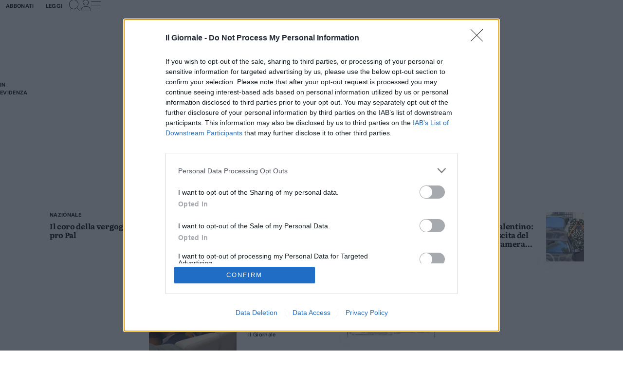

--- FILE ---
content_type: text/html; charset=utf-8
request_url: https://www.ilgiornale.it/sezioni/salute.html
body_size: 49044
content:
<!DOCTYPE html>


<html data-style="" lang="it" data-dw-cb="20260123-01-037" class="js-no">
<head>
	<meta charset="utf-8" />
	<meta name="viewport" content="width=device-width, initial-scale=1.0" />

	
	<!-- SEO STUFF -->
	<meta name="robots" content="index, max-snippet:-1, max-image-preview:large, max-video-preview:-1" />
	<title>Salute: news, video, foto e ultime notizie (pagina 1 di 880) - il Giornale</title>
	<meta http-equiv="refresh" content="150;url=/sezioni/salute.html?refresh_cens" />
	<meta name="description" content="Ultime notizie Salute: news, video, foto" />
	<link rel="canonical" href="/sezioni/salute.html" />
	<link rel="alternate" type="application/rss+xml" title="ilGiornale.it - Ultimi articoli di Salute" href="https://www.ilgiornale.it/taxonomy/term/40827/feed" />
	<link rel="next" type="" title="Pagina successiva" href="/sezioni/salute.html?page=2" />
	<!-- FAVICON -->
	<link rel="icon shortcut" type="image/svg+xml" sizes="any" href="/favicon.svg" media="(prefers-color-scheme: light)" />
	<link rel="icon" type="image/png" sizes="32x32" href="/favicon-32x32.png" media="(prefers-color-scheme: light)" />
	<link rel="icon shortcut" type="image/svg+xml" sizes="any" href="/favicon-dark.svg" media="(prefers-color-scheme: dark)" />
	<link rel="icon" type="image/png" sizes="32x32" href="/favicon-dark-32x32.png" media="(prefers-color-scheme: dark)" />
	<link rel="apple-touch-icon" sizes="180x180" href="/apple-touch-icon.png?_=20260123-01-037" />
	<link rel="manifest" href="/site.webmanifest" />
	<!-- OPEN SEARCH -->
	<link rel="search" type="application/opensearchdescription+xml" title="Ricerca" href="https://www.ilgiornale.it/opensearch.xml" />

	<meta name="format-detection" content="telephone=no">



<!-- JSON-LD -->
	<script type="application/ld+json">
		{"@context":"http://schema.org","@type":"WebPage","url":"/sezioni/salute.html","mainEntityOfPage":"/sezioni/salute.html","name":"Salute"}
	</script>



	<script type="application/ld+json">
		{"@context":"http://schema.org","@type":"Organization","url":"https://www.ilgiornale.it/","name":"il Giornale","description":"Il Giornale è un quotidiano nazionale italiano fondato a Milano nel 1974 da Indro Montanelli.","sameAs":["https://www.facebook.com/ilGiornale","https://twitter.com/ilgiornale"],"logo":{"@type":"ImageObject","url":"https://www.ilgiornale.it/images/logo-slim.png","width":256,"height":256}}
	</script>






	
<!-- GTM -->
<!-- Google Tag Manager -->
<script>
	(function (w, d, s, l, i) {
		w[l] = w[l] || []; w[l].push({
			'gtm.start':
				new Date().getTime(), event: 'gtm.js'
		}); var f = d.getElementsByTagName(s)[0],
			j = d.createElement(s), dl = l != 'dataLayer' ? '&l=' + l : ''; j.async = true; j.src =
				'https://www.googletagmanager.com/gtm.js?id=' + i + dl; f.parentNode.insertBefore(j, f);
	})(window, document, 'script', 'dataLayer', 'GTM-WDDKF3J');</script>
<!-- End Google Tag Manager -->

	
	<script>
	// JS - YEP
	document.documentElement.classList.remove('js-no');
	document.documentElement.classList.add('js-yes');

	// IE: YEAH, I KNOW (╯°□°)╯︵ ┻━┻
	var isIE = false;
	if (/Trident\/|MSIE/.test(navigator.userAgent)) {
		isIE = true;
		document.documentElement.setAttribute('data-ie', '');
		document.createElement("picture");
		document.createElement("details");
		document.createElement("summary");
	}
</script>


<!-- PRECONNECT -->
<link rel="preconnect" href="https://img.ilgcdn.com" />
<link rel="dns-prefetch" href="https://img.ilgcdn.com" />

<link rel="preconnect" href="https://assets.ilgcdn.com" />
<link rel="dns-prefetch" href="https://assets.ilgcdn.com" />

<link rel="preconnect" href="https://adv.mediamond.it" />
<link rel="dns-prefetch" href="https://adv.mediamond.it" />

<!-- PRELOAD FONTS -->
<link rel="preload" href="https://www.ilgiornale.it/fonts/dm-sans-latin-variable.woff2" as="font" type="font/woff2" crossorigin />
<link rel="preload" href="https://www.ilgiornale.it/fonts/dm-sans-latin-variable-italic.woff2" as="font" type="font/woff2" crossorigin />
<link rel="preload" href="https://www.ilgiornale.it/fonts/literata-latin-variable.woff2" as="font" type="font/woff2" crossorigin />
<link rel="preload" href="https://www.ilgiornale.it/fonts/literata-latin-variable-italic.woff2" as="font" type="font/woff2" crossorigin />

<!-- FONT AWESOME -->
	<link rel="preload" href="https://assets.ilgcdn.com/fa-20250905-03/webfonts/fa-light-300.woff2" as="font" type="font/woff2" crossorigin />
	<link rel="preload" href="https://assets.ilgcdn.com/fa-20250905-03/webfonts/fa-regular-400.woff2" as="font" type="font/woff2" crossorigin />
	<link rel="preload" href="https://assets.ilgcdn.com/fa-20250905-03/webfonts/fa-solid-900.woff2" as="font" type="font/woff2" crossorigin />
	<link rel="preload" href="https://assets.ilgcdn.com/fa-20250905-03/webfonts/fa-thin-100.woff2" as="font" type="font/woff2" crossorigin />

	<!-- PRELOAD IMAGES -->
		<link rel="preload" href="https://img.ilgcdn.com/sites/default/files/styles/lg/public/foto/2026/01/24/1769262775-whatsapp-image-2026-01-24-142959.jpeg?_=1769262775&amp;format=webp" as="image" />
		<link rel="preload" href="https://img.ilgcdn.com/sites/default/files/styles/lg/public/foto/2026/01/23/1769173621-colazione-americana.jpg?_=1769173621&amp;format=webp" as="image" />
		<link rel="preload" href="https://img.ilgcdn.com/sites/default/files/styles/lg/public/foto/2021/06/29/1624979746-messaggio-vocale-whatsapp.jpg?_=1624979746&amp;format=webp" as="image" />

	<!-- PRELOAD STYLES -->
	<link rel="preload" href="/css/index-ZLbeg3sV.css?_=20260123-01-037" as="style" />
	<link rel="preload" href="/awn/style.css?_=20260123-01-037" as="style" />

	
<!-- INMOBI CMP -->
<!-- InMobi Choice. Consent Manager Tag v3.0 (for TCF 2.2) -->
<script type="text/javascript" async=true>
	(function () {
		var host = window.location.hostname;
		var element = document.createElement('script');
		var firstScript = document.getElementsByTagName('script')[0];
		var url = 'https://cmp.inmobi.com'
			.concat('/choice/', 'hMU0XDu2_Mqb_', '/', host, '/choice.js?tag_version=V3');
		var uspTries = 0;
		var uspTriesLimit = 3;
		element.async = true;
		element.type = 'text/javascript';
		element.src = url;

		firstScript.parentNode.insertBefore(element, firstScript);

		function makeStub() {
			var TCF_LOCATOR_NAME = '__tcfapiLocator';
			var queue = [];
			var win = window;
			var cmpFrame;

			function addFrame() {
				var doc = win.document;
				var otherCMP = !!(win.frames[TCF_LOCATOR_NAME]);

				if (!otherCMP) {
					if (doc.body) {
						var iframe = doc.createElement('iframe');

						iframe.style.cssText = 'display:none';
						iframe.name = TCF_LOCATOR_NAME;
						doc.body.appendChild(iframe);
					} else {
						setTimeout(addFrame, 5);
					}
				}
				return !otherCMP;
			}

			function tcfAPIHandler() {
				var gdprApplies;
				var args = arguments;

				if (!args.length) {
					return queue;
				} else if (args[0] === 'setGdprApplies') {
					if (
						args.length > 3 &&
						args[2] === 2 &&
						typeof args[3] === 'boolean'
					) {
						gdprApplies = args[3];
						if (typeof args[2] === 'function') {
							args[2]('set', true);
						}
					}
				} else if (args[0] === 'ping') {
					var retr = {
						gdprApplies: gdprApplies,
						cmpLoaded: false,
						cmpStatus: 'stub'
					};

					if (typeof args[2] === 'function') {
						args[2](retr);
					}
				} else {
					if (args[0] === 'init' && typeof args[3] === 'object') {
						args[3] = Object.assign(args[3], { tag_version: 'V3' });
					}
					queue.push(args);
				}
			}

			function postMessageEventHandler(event) {
				var msgIsString = typeof event.data === 'string';
				var json = {};

				try {
					if (msgIsString) {
						json = JSON.parse(event.data);
					} else {
						json = event.data;
					}
				} catch (ignore) { }

				var payload = json.__tcfapiCall;

				if (payload) {
					window.__tcfapi(
						payload.command,
						payload.version,
						function (retValue, success) {
							var returnMsg = {
								__tcfapiReturn: {
									returnValue: retValue,
									success: success,
									callId: payload.callId
								}
							};
							if (msgIsString) {
								returnMsg = JSON.stringify(returnMsg);
							}
							if (event && event.source && event.source.postMessage) {
								event.source.postMessage(returnMsg, '*');
							}
						},
						payload.parameter
					);
				}
			}

			while (win) {
				try {
					if (win.frames[TCF_LOCATOR_NAME]) {
						cmpFrame = win;
						break;
					}
				} catch (ignore) { }

				if (win === window.top) {
					break;
				}
				win = win.parent;
			}
			if (!cmpFrame) {
				addFrame();
				win.__tcfapi = tcfAPIHandler;
				win.addEventListener('message', postMessageEventHandler, false);
			}
		};

		makeStub();

		var uspStubFunction = function () {
			var arg = arguments;
			if (typeof window.__uspapi !== uspStubFunction) {
				setTimeout(function () {
					if (typeof window.__uspapi !== 'undefined') {
						window.__uspapi.apply(window.__uspapi, arg);
					}
				}, 500);
			}
		};

		var checkIfUspIsReady = function () {
			uspTries++;
			if (window.__uspapi === uspStubFunction && uspTries < uspTriesLimit) {
				console.warn('USP is not accessible');
			} else {
				clearInterval(uspInterval);
			}
		};

		if (typeof window.__uspapi === 'undefined') {
			window.__uspapi = uspStubFunction;
			var uspInterval = setInterval(checkIfUspIsReady, 6000);
		}
	})();
</script>
<!-- End InMobi Choice. Consent Manager Tag v3.0 (for TCF 2.2) -->
<!-- ILG - INMOBI INTEGRATION -->
<script>
	(function() {
		// AFTER ACCEPT
		function afterAccept() {
			
			// ADBLOCKING + CMP STATS
			if (!!(window.__ilg_ads)) {
				console.log('ILG: CMP=Y ADS=Y');
				var e = document.createElement('div');
				e.id = 'ig_b77cbc108eae408b87c33c8014351622';
				e.style.display = 'none';
				document.body.appendChild(e);
			}

			// MEDIAMOND
			if (window.initGptCMP) {
				console.log('MEDIAMOND: initGptCMP found');
				__tcfapi('getTCData', 2, function(tcData, success) {
					console.log('INMOBI: getTCData callback');
					console.log('tcData', tcData);

					var googleConsent = 1;
					if (tcData.gdprApplies == false) {
						console.log('INMOBI: GDPR not applicable');
					} else {
						console.log('INMOBI: GDPR applicable');
						googleConsent = tcData.vendor.consents[755];
					}
					console.log('INMOBI: Google consent is ' + googleConsent);

					var initGptCMPParam = googleConsent ? 0 : 1;
					console.log('MEDIAMOND: param is ' + initGptCMPParam);

					console.log('MEDIAMOND: calling initGptCMP(' + initGptCMPParam + ')');
					initGptCMP(initGptCMPParam);

					initMediamondCookie();
				});
			} else {
				console.log('MEDIAMOND: initGptCMP not found, retrying...');
				window.setTimeout(afterAccept, 300);
			}

			// OUTBRAIN
			// if (window.ilg_initOutBrain) {
			// 	ilg_initOutBrain();
			// }
		}

		function initMediamondCookie() {
			if (typeof Cookies != "undefined") {
				if (!Cookies.get('_mediamond_UID')) {
					var now = new Date();
					var ts = now.getTime();

					var expires = new Date(ts);
					expires.setMonth(expires.getMonth() + 6);
					
					var mediamondToken = generateMediamondToken(ts);

					Cookies.set('_mediamond_UID', mediamondToken, { expires: expires });
				}
			}
		}

		function generateMediamondToken(timestamp) {
			const characters = '0123456789ABCDEFGHIJKLMNOPQRSTUVWXYZabcdefghijklmnopqrstuvwxyz';
			
			var token = '';

			for (var i = 0; i < 32 - timestamp.toString().length; i++) {
				token += characters.charAt(Math.floor(Math.random() * characters.length));
			}
			
			return token + '' + timestamp;
		}

		if (window.__tcfapi) {
			console.log('INMOBI: registering event handler');
			window.__tcfapi('addEventListener', 2, function(tcData, listenerSuccess) {
				console.log('INMOBI: event handler called');
				console.log('listenerSuccess:', listenerSuccess);
				console.log('tcData:', tcData);
				if (listenerSuccess) {
					if (tcData.eventStatus === 'useractioncomplete' || tcData.eventStatus === 'tcloaded') {
						// PROCEED
						afterAccept();
					}
				}
			});
		}


		// TEMP: CMP STATS
		if (window.__tcfapi) {
			var __cmpstats_uishown = false;
			window.__tcfapi('addEventListener', 2, function(tcData, listenerSuccess) {
				if (listenerSuccess) {
					window.dataLayer = window.dataLayer || [];

					if (__cmpstats_uishown == false && tcData.eventStatus === 'cmpuishown') {
						__cmpstats_uishown = true;
						console.log('CMP-STATS: DIALOG SHOWN');
						window.dataLayer.push({
							'event': 'cmp',
							'cmp_action': 'display',
							'cmp_label': ''
						});
						return;
					}

					if (__cmpstats_uishown && (tcData.eventStatus === 'useractioncomplete' || tcData.eventStatus === 'tcloaded')) {
						var __hasAccepted = JSON.stringify(tcData.purpose.consents) != '{}';
						console.log('CMP-STATS: USER ' + (__hasAccepted ? 'ACCEPTED' : 'NOT ACCEPTED'));
						window.dataLayer.push({
							'event': 'cmp',
							'cmp_action': 'choice',
							'cmp_label': __hasAccepted ? 'yes' : 'no'
						});
					}
				}
			});
		}
	})();
</script>

	
<script src="/js/webtrekk/webtrekk_v3.min.js?_=20260123-01-037"></script>

	
<!-- EVOLUTION ADV -->
<script src=" https://assets.evolutionadv.it/ilgiornale_it/ilgiornale_it.new.js?_=20260123-01-037" onerror="document.body.classList.remove('opt-cls');"></script>

	
<!-- FONTAWESOME -->
<link crossorigin="anonymous" rel="preload" href="https://assets.ilgcdn.com/fa-20250905-03/css/all.min.css" as="style" onload="this.onload=null;this.rel='stylesheet'"><noscript><link rel="stylesheet" href="https://assets.ilgcdn.com/fa-20250905-03/css/all.min.css"></noscript>

<!-- SITE -->

<link rel="stylesheet" href="/css/index-ZLbeg3sV.css?_=20260123-01-037" />
<link rel="stylesheet" href="/awn/style.css?_=20260123-01-037" />


<!-- FLUID IMAGE CSS DEFINITION -->
<style>img.op_7_7_1_1 { object-position: 1% 1%; }
img.op_7_7_1_2 { object-position: 1% 17%; }
img.op_7_7_1_3 { object-position: 1% 34%; }
img.op_7_7_1_4 { object-position: 1% 50%; }
img.op_7_7_1_5 { object-position: 1% 66%; }
img.op_7_7_1_6 { object-position: 1% 83%; }
img.op_7_7_1_7 { object-position: 1% 99%; }
img.op_7_7_2_1 { object-position: 17% 1%; }
img.op_7_7_2_2 { object-position: 17% 17%; }
img.op_7_7_2_3 { object-position: 17% 34%; }
img.op_7_7_2_4 { object-position: 17% 50%; }
img.op_7_7_2_5 { object-position: 17% 66%; }
img.op_7_7_2_6 { object-position: 17% 83%; }
img.op_7_7_2_7 { object-position: 17% 99%; }
img.op_7_7_3_1 { object-position: 34% 1%; }
img.op_7_7_3_2 { object-position: 34% 17%; }
img.op_7_7_3_3 { object-position: 34% 34%; }
img.op_7_7_3_4 { object-position: 34% 50%; }
img.op_7_7_3_5 { object-position: 34% 66%; }
img.op_7_7_3_6 { object-position: 34% 83%; }
img.op_7_7_3_7 { object-position: 34% 99%; }
img.op_7_7_4_1 { object-position: 50% 1%; }
img.op_7_7_4_2 { object-position: 50% 17%; }
img.op_7_7_4_3 { object-position: 50% 34%; }
img.op_7_7_4_4 { object-position: 50% 50%; }
img.op_7_7_4_5 { object-position: 50% 66%; }
img.op_7_7_4_6 { object-position: 50% 83%; }
img.op_7_7_4_7 { object-position: 50% 99%; }
img.op_7_7_5_1 { object-position: 66% 1%; }
img.op_7_7_5_2 { object-position: 66% 17%; }
img.op_7_7_5_3 { object-position: 66% 34%; }
img.op_7_7_5_4 { object-position: 66% 50%; }
img.op_7_7_5_5 { object-position: 66% 66%; }
img.op_7_7_5_6 { object-position: 66% 83%; }
img.op_7_7_5_7 { object-position: 66% 99%; }
img.op_7_7_6_1 { object-position: 83% 1%; }
img.op_7_7_6_2 { object-position: 83% 17%; }
img.op_7_7_6_3 { object-position: 83% 34%; }
img.op_7_7_6_4 { object-position: 83% 50%; }
img.op_7_7_6_5 { object-position: 83% 66%; }
img.op_7_7_6_6 { object-position: 83% 83%; }
img.op_7_7_6_7 { object-position: 83% 99%; }
img.op_7_7_7_1 { object-position: 99% 1%; }
img.op_7_7_7_2 { object-position: 99% 17%; }
img.op_7_7_7_3 { object-position: 99% 34%; }
img.op_7_7_7_4 { object-position: 99% 50%; }
img.op_7_7_7_5 { object-position: 99% 66%; }
img.op_7_7_7_6 { object-position: 99% 83%; }
img.op_7_7_7_7 { object-position: 99% 99%; }
</style>

<!-- HIGH CONTRAST -->

<!-- PRINT -->

<!-- IE 11 -->

<!-- DEBUG STYLES -->


	
<!-- GOOGLE FUNDING CHOICES -->
<script>
	(function () {
		/*
		 Copyright The Closure Library Authors.
		 SPDX-License-Identifier: Apache-2.0
		*/
		'use strict'; var g = function (a) { var b = 0; return function () { return b < a.length ? { done: !1, value: a[b++] } : { done: !0 } } }, l = this || self, m = /^[\w+/_-]+[=]{0,2}$/, p = null, q = function () { }, r = function (a) {
			var b = typeof a; if ("object" == b) if (a) {
				if (a instanceof Array) return "array"; if (a instanceof Object) return b; var c = Object.prototype.toString.call(a); if ("[object Window]" == c) return "object"; if ("[object Array]" == c || "number" == typeof a.length && "undefined" != typeof a.splice && "undefined" != typeof a.propertyIsEnumerable && !a.propertyIsEnumerable("splice")) return "array";
				if ("[object Function]" == c || "undefined" != typeof a.call && "undefined" != typeof a.propertyIsEnumerable && !a.propertyIsEnumerable("call")) return "function"
			} else return "null"; else if ("function" == b && "undefined" == typeof a.call) return "object"; return b
		}, u = function (a, b) { function c() { } c.prototype = b.prototype; a.prototype = new c; a.prototype.constructor = a }; var v = function (a, b) { Object.defineProperty(l, a, { configurable: !1, get: function () { return b }, set: q }) }; var y = function (a, b) { this.b = a === w && b || ""; this.a = x }, x = {}, w = {}; var aa = function (a, b) { a.src = b instanceof y && b.constructor === y && b.a === x ? b.b : "type_error:TrustedResourceUrl"; if (null === p) b: { b = l.document; if ((b = b.querySelector && b.querySelector("script[nonce]")) && (b = b.nonce || b.getAttribute("nonce")) && m.test(b)) { p = b; break b } p = "" } b = p; b && a.setAttribute("nonce", b) }; var z = function () { return Math.floor(2147483648 * Math.random()).toString(36) + Math.abs(Math.floor(2147483648 * Math.random()) ^ +new Date).toString(36) }; var A = function (a, b) { b = String(b); "application/xhtml+xml" === a.contentType && (b = b.toLowerCase()); return a.createElement(b) }, B = function (a) { this.a = a || l.document || document }; B.prototype.appendChild = function (a, b) { a.appendChild(b) }; var C = function (a, b, c, d, e, f) { try { var k = a.a, h = A(a.a, "SCRIPT"); h.async = !0; aa(h, b); k.head.appendChild(h); h.addEventListener("load", function () { e(); d && k.head.removeChild(h) }); h.addEventListener("error", function () { 0 < c ? C(a, b, c - 1, d, e, f) : (d && k.head.removeChild(h), f()) }) } catch (n) { f() } }; var ba = l.atob("aHR0cHM6Ly93d3cuZ3N0YXRpYy5jb20vaW1hZ2VzL2ljb25zL21hdGVyaWFsL3N5c3RlbS8xeC93YXJuaW5nX2FtYmVyXzI0ZHAucG5n"), ca = l.atob("WW91IGFyZSBzZWVpbmcgdGhpcyBtZXNzYWdlIGJlY2F1c2UgYWQgb3Igc2NyaXB0IGJsb2NraW5nIHNvZnR3YXJlIGlzIGludGVyZmVyaW5nIHdpdGggdGhpcyBwYWdlLg=="), da = l.atob("RGlzYWJsZSBhbnkgYWQgb3Igc2NyaXB0IGJsb2NraW5nIHNvZnR3YXJlLCB0aGVuIHJlbG9hZCB0aGlzIHBhZ2Uu"), ea = function (a, b, c) { this.b = a; this.f = new B(this.b); this.a = null; this.c = []; this.g = !1; this.i = b; this.h = c }, F = function (a) {
			if (a.b.body && !a.g) {
				var b =
					function () { D(a); l.setTimeout(function () { return E(a, 3) }, 50) }; C(a.f, a.i, 2, !0, function () { l[a.h] || b() }, b); a.g = !0
			}
		}, D = function (a) {
			for (var b = G(1, 5), c = 0; c < b; c++) { var d = H(a); a.b.body.appendChild(d); a.c.push(d) } b = H(a); b.style.bottom = "0"; b.style.left = "0"; b.style.position = "fixed"; b.style.width = G(100, 110).toString() + "%"; b.style.zIndex = G(2147483544, 2147483644).toString(); b.style["background-color"] = I(249, 259, 242, 252, 219, 229); b.style["box-shadow"] = "0 0 12px #888"; b.style.color = I(0, 10, 0, 10, 0, 10); b.style.display =
				"flex"; b.style["justify-content"] = "center"; b.style["font-family"] = "Roboto, Arial"; c = H(a); c.style.width = G(80, 85).toString() + "%"; c.style.maxWidth = G(750, 775).toString() + "px"; c.style.margin = "24px"; c.style.display = "flex"; c.style["align-items"] = "flex-start"; c.style["justify-content"] = "center"; d = A(a.f.a, "IMG"); d.className = z(); d.src = ba; d.style.height = "24px"; d.style.width = "24px"; d.style["padding-right"] = "16px"; var e = H(a), f = H(a); f.style["font-weight"] = "bold"; f.textContent = ca; var k = H(a); k.textContent = da; J(a,
					e, f); J(a, e, k); J(a, c, d); J(a, c, e); J(a, b, c); a.a = b; a.b.body.appendChild(a.a); b = G(1, 5); for (c = 0; c < b; c++)d = H(a), a.b.body.appendChild(d), a.c.push(d)
		}, J = function (a, b, c) { for (var d = G(1, 5), e = 0; e < d; e++) { var f = H(a); b.appendChild(f) } b.appendChild(c); c = G(1, 5); for (d = 0; d < c; d++)e = H(a), b.appendChild(e) }, G = function (a, b) { return Math.floor(a + Math.random() * (b - a)) }, I = function (a, b, c, d, e, f) {
			return "rgb(" + G(Math.max(a, 0), Math.min(b, 255)).toString() + "," + G(Math.max(c, 0), Math.min(d, 255)).toString() + "," + G(Math.max(e, 0), Math.min(f,
				255)).toString() + ")"
		}, H = function (a) { a = A(a.f.a, "DIV"); a.className = z(); return a }, E = function (a, b) { 0 >= b || null != a.a && 0 != a.a.offsetHeight && 0 != a.a.offsetWidth || (fa(a), D(a), l.setTimeout(function () { return E(a, b - 1) }, 50)) }, fa = function (a) { var b = a.c; var c = "undefined" != typeof Symbol && Symbol.iterator && b[Symbol.iterator]; b = c ? c.call(b) : { next: g(b) }; for (c = b.next(); !c.done; c = b.next())(c = c.value) && c.parentNode && c.parentNode.removeChild(c); a.c = []; (b = a.a) && b.parentNode && b.parentNode.removeChild(b); a.a = null }; var ia = function (a, b, c, d, e) { var f = ha(c), k = function (n) { n.appendChild(f); l.setTimeout(function () { f ? (0 !== f.offsetHeight && 0 !== f.offsetWidth ? b() : a(), f.parentNode && f.parentNode.removeChild(f)) : a() }, d) }, h = function (n) { document.body ? k(document.body) : 0 < n ? l.setTimeout(function () { h(n - 1) }, e) : b() }; h(3) }, ha = function (a) { var b = document.createElement("div"); b.className = a; b.style.width = "1px"; b.style.height = "1px"; b.style.position = "absolute"; b.style.left = "-10000px"; b.style.top = "-10000px"; b.style.zIndex = "-10000"; return b }; var K = {}, L = null; var M = function () { }, N = "function" == typeof Uint8Array, O = function (a, b) { a.b = null; b || (b = []); a.j = void 0; a.f = -1; a.a = b; a: { if (b = a.a.length) { --b; var c = a.a[b]; if (!(null === c || "object" != typeof c || Array.isArray(c) || N && c instanceof Uint8Array)) { a.g = b - a.f; a.c = c; break a } } a.g = Number.MAX_VALUE } a.i = {} }, P = [], Q = function (a, b) { if (b < a.g) { b += a.f; var c = a.a[b]; return c === P ? a.a[b] = [] : c } if (a.c) return c = a.c[b], c === P ? a.c[b] = [] : c }, R = function (a, b, c) { a.b || (a.b = {}); if (!a.b[c]) { var d = Q(a, c); d && (a.b[c] = new b(d)) } return a.b[c] };
		M.prototype.h = N ? function () {
			var a = Uint8Array.prototype.toJSON; Uint8Array.prototype.toJSON = function () {
				var b; void 0 === b && (b = 0); if (!L) { L = {}; for (var c = "ABCDEFGHIJKLMNOPQRSTUVWXYZabcdefghijklmnopqrstuvwxyz0123456789".split(""), d = ["+/=", "+/", "-_=", "-_.", "-_"], e = 0; 5 > e; e++) { var f = c.concat(d[e].split("")); K[e] = f; for (var k = 0; k < f.length; k++) { var h = f[k]; void 0 === L[h] && (L[h] = k) } } } b = K[b]; c = []; for (d = 0; d < this.length; d += 3) {
					var n = this[d], t = (e = d + 1 < this.length) ? this[d + 1] : 0; h = (f = d + 2 < this.length) ? this[d + 2] : 0; k = n >> 2; n = (n &
						3) << 4 | t >> 4; t = (t & 15) << 2 | h >> 6; h &= 63; f || (h = 64, e || (t = 64)); c.push(b[k], b[n], b[t] || "", b[h] || "")
				} return c.join("")
			}; try { return JSON.stringify(this.a && this.a, S) } finally { Uint8Array.prototype.toJSON = a }
		} : function () { return JSON.stringify(this.a && this.a, S) }; var S = function (a, b) { return "number" !== typeof b || !isNaN(b) && Infinity !== b && -Infinity !== b ? b : String(b) }; M.prototype.toString = function () { return this.a.toString() }; var T = function (a) { O(this, a) }; u(T, M); var U = function (a) { O(this, a) }; u(U, M); var ja = function (a, b) { this.c = new B(a); var c = R(b, T, 5); c = new y(w, Q(c, 4) || ""); this.b = new ea(a, c, Q(b, 4)); this.a = b }, ka = function (a, b, c, d) { b = new T(b ? JSON.parse(b) : null); b = new y(w, Q(b, 4) || ""); C(a.c, b, 3, !1, c, function () { ia(function () { F(a.b); d(!1) }, function () { d(!0) }, Q(a.a, 2), Q(a.a, 3), Q(a.a, 1)) }) }; var la = function (a, b) { V(a, "internal_api_load_with_sb", function (c, d, e) { ka(b, c, d, e) }); V(a, "internal_api_sb", function () { F(b.b) }) }, V = function (a, b, c) { a = l.btoa(a + b); v(a, c) }, W = function (a, b, c) { for (var d = [], e = 2; e < arguments.length; ++e)d[e - 2] = arguments[e]; e = l.btoa(a + b); e = l[e]; if ("function" == r(e)) e.apply(null, d); else throw Error("API not exported."); }; var X = function (a) { O(this, a) }; u(X, M); var Y = function (a) { this.h = window; this.a = a; this.b = Q(this.a, 1); this.f = R(this.a, T, 2); this.g = R(this.a, U, 3); this.c = !1 }; Y.prototype.start = function () { ma(); var a = new ja(this.h.document, this.g); la(this.b, a); na(this) };
		var ma = function () { var a = function () { if (!l.frames.googlefcPresent) if (document.body) { var b = document.createElement("iframe"); b.style.display = "none"; b.style.width = "0px"; b.style.height = "0px"; b.style.border = "none"; b.style.zIndex = "-1000"; b.style.left = "-1000px"; b.style.top = "-1000px"; b.name = "googlefcPresent"; document.body.appendChild(b) } else l.setTimeout(a, 5) }; a() }, na = function (a) {
			var b = Date.now(); W(a.b, "internal_api_load_with_sb", a.f.h(), function () {
				var c; var d = a.b, e = l[l.btoa(d + "loader_js")]; if (e) {
					e = l.atob(e);
					e = parseInt(e, 10); d = l.btoa(d + "loader_js").split("."); var f = l; d[0] in f || "undefined" == typeof f.execScript || f.execScript("var " + d[0]); for (; d.length && (c = d.shift());)d.length ? f[c] && f[c] !== Object.prototype[c] ? f = f[c] : f = f[c] = {} : f[c] = null; c = Math.abs(b - e); c = 1728E5 > c ? 0 : c
				} else c = -1; 0 != c && (W(a.b, "internal_api_sb"), Z(a, Q(a.a, 6)))
			}, function (c) { Z(a, c ? Q(a.a, 4) : Q(a.a, 5)) })
		}, Z = function (a, b) { a.c || (a.c = !0, a = new l.XMLHttpRequest, a.open("GET", b, !0), a.send()) }; (function (a, b) { l[a] = function (c) { for (var d = [], e = 0; e < arguments.length; ++e)d[e - 0] = arguments[e]; l[a] = q; b.apply(null, d) } })("__d3lUW8vwsKlB__", function (a) { "function" == typeof window.atob && (a = window.atob(a), a = new X(a ? JSON.parse(a) : null), (new Y(a)).start()) });
	}).call(this);

	window.__d3lUW8vwsKlB__("[base64]/[base64]");
</script>


	
<script src="https://cdn.taboola.com/webpush/publishers/1821995/taboola-push-sdk.js" async=""></script>

	
<!-- EVOLUTION ADV -->
<script src="https://btloader.com/tag?o=5914640046358528&upapi=true" async></script>

	
<script type="text/javascript">
	(function () {
	var loaderUrl, scriptType;
	window._taboolaOS = (function () {
	var userAgent = navigator.userAgent || navigator.vendor || window.opera;
	var url = document.URL || document.location.href || window.location.href;
	var isWebView = /chromeless=true/i.test(url);
	if (isWebView && /android/i.test(userAgent)) {
	scriptType = 'tb_loader_script';
	loaderUrl = 'https://cdn.taboola.com/libtrc/ilgiornale-ilgiornaleandroid/loader.js';
	return 'Android';
	} else if (isWebView && /iPhone|iPad|iPod/i.test(userAgent)) {
	scriptType = 'tb_loader_script';
	loaderUrl = 'https://cdn.taboola.com/libtrc/ilgiornale-ilgiornaleios/loader.js';
	return 'iOS';
	}
	scriptType = 'tb_loader_script';
	loaderUrl = 'https://cdn.taboola.com/libtrc/ilgiornale-ilgiornale/loader.js';
	return 'Web';
	})();
	! function (e, f, u, i) {
	if (!document.getElementById(i)) {
	e.async = 1;
	e.src = u;
	e.id = i;
	f.parentNode.insertBefore(e, f);
	}
	}(document.createElement('script'), document.getElementsByTagName('script')[0], loaderUrl, scriptType);
	}());
</script>

<!-- TABOOLA ARTICLE4U -->
<script type="text/javascript">
	window._taboola = window._taboola || [];
	_taboola.push({article:'auto'});
	!function (e, f, u, i) {
		if (!document.getElementById(i)) {
			e.async = 1;
			e.src = u;
			e.id = i;
			f.parentNode.insertBefore(e, f);
		}
	} (document.createElement('script'), document.getElementsByTagName('script')[0], '//cdn.taboola.com/libtrc/ilgiornale-ilgiornale/loader.js','tb_loader_script');
	if (window.performance && typeof window.performance.mark == 'function') {
		window.performance.mark('tbl_ic');
	}
</script>

</head>

<body class="signed-out opt-cls" data-cnt-type="section" data-cnt-id="40827" data-preload="true">
	<div class="datalayer-events" id="datalayer-events" data-evo-warn="CHANGES TO THIS ELEMENT MUST BE SHARED WITH EVOLUTION ADV !!!" data-datalayer-event-content-id="40827" data-datalayer-event-super-type="term" data-datalayer-event-content-type="section" data-datalayer-event-content-title="Salute" data-datalayer-event-native-campaign="" data-datalayer-event-native-customer="" data-datalayer-event-section="" data-datalayer-event-parent-section="Salute"></div>
	
<!-- GTM -->
<!-- Google Tag Manager (noscript) -->
<noscript>
	<iframe src="https://www.googletagmanager.com/ns.html?id=GTM-WDDKF3J"
			height="0" width="0" style="display:none;visibility:hidden"></iframe>
</noscript>
<!-- End Google Tag Manager (noscript) -->

	
<script>

	window.$ilg_dl = {
		utils: {
			log: function (text, obj) {
				console.log('%c' + text, 'background: #333; color: #bada55; border:solid 1px #bada55', obj);
			},
			pushToDataLayer: function (dlObj) {
				if (window.dataLayer) {
					dataLayer.push(dlObj);
				}
			}
		}
	};

	function collectDataLayerObjectData(eventName, objToMerge, dataLayerElement) {
		var _res = {
			'event': eventName
		};

		var _content_id = null;
		var _content_type = 'page';
		var _super_type = 'other';
		var _content_title = null;
		var _section = null;
		var _parentSection = null;
		var _native_campaign = null;
		var _native_customer = null;
		var _special = null;
		var _column = null;
		var _daysLife = null;
		var _isInfinite = null;
		var _publicationDate = null;
		var _publicationDateAsString = '';
		var _firstAuthor = null;
		var _secondAuthor = null;
		var _source = null;
		var _isRefresh = false;
		var _login = false;
		var _subscriber = false;
		
		var _dataLayerEl = dataLayerElement ? dataLayerElement : document.querySelector('.datalayer-events');
		
		// PARSE ilg_x COOKIE DATA
		if (typeof Cookies != "undefined") {
			var ilg_x_cookie = Cookies.get("ilg_x");
			if (ilg_x_cookie) {
				var ilg_x_data = JSON.parse(ilg_x_cookie);
				_login = ilg_x_data.isAuthenticated == '1';
				_subscriber = ilg_x_data.isSubscribed == '1';
			}
		}
		
		// CHECK NAVIGATION TYPE
		if (window.performance) {
			if (performance.navigation.type == performance.navigation.TYPE_RELOAD) {
				_isRefresh = true;
			}
		}
		if (_isRefresh == false) {
			// CHECK AUTO-REFRESH
			var qs = new URLSearchParams(window.location.search);
			if (qs.get("refresh_cens") == '') {
				_isRefresh = true;
			}
		}
		
		if (location.pathname == '/') {
			_content_type = "homepage";
		} else {
			if (_dataLayerEl) {
				_content_id = parseInt(_dataLayerEl.getAttribute('data-datalayer-event-content-id')) || 0;
				_super_type = _dataLayerEl.getAttribute('data-datalayer-event-super-type') || 'other';
				_content_type = _dataLayerEl.getAttribute('data-datalayer-event-content-type') || 'page';
				_content_title = _dataLayerEl.getAttribute('data-datalayer-event-content-title') || null;
				_section = _dataLayerEl.getAttribute('data-datalayer-event-section') || '';
				_parentSection = _dataLayerEl.getAttribute('data-datalayer-event-parent-section') || '';
				_native_campaign = _dataLayerEl.getAttribute('data-datalayer-event-native-campaign') || '';
				_native_customer = _dataLayerEl.getAttribute('data-datalayer-event-native-customer') || '';
				_special = _dataLayerEl.getAttribute('data-datalayer-event-special') || '';
				_column = _dataLayerEl.getAttribute('data-datalayer-event-column') || '';
				_daysLife = parseInt(_dataLayerEl.getAttribute('data-datalayer-event-days-life')) || null;
				_isInfinite = _dataLayerEl.getAttribute('data-datalayer-event-is-infinite') == "true" ? true : false;
				var _pubDate = _dataLayerEl.getAttribute('data-datalayer-event-publication-date');
				if (_pubDate) {
					_publicationDate = new Date(_dataLayerEl.getAttribute('data-datalayer-event-publication-date')) || null;
					if (_publicationDate) {
						_publicationDateAsString = _publicationDate.toJSON().split("T")[0];
					} else {
						_publicationDateAsString = '';
					}
				}
				_firstAuthor = _dataLayerEl.getAttribute('data-datalayer-event-first-author') || '';
				_secondAuthor = _dataLayerEl.getAttribute('data-datalayer-event-second-author') || '';
				_source = _dataLayerEl.getAttribute('data-datalayer-event-source') || '';
			}
		}
		
		var entries = performance.getEntriesByType('navigation');
		var _statusCode;
		if (entries) {
			_statusCode = entries[0].responseStatus;
		}

		switch (eventName) {
			case 'content_view':
				_res = {
					..._res,
					...{
						'content_id': _content_id,
						'content_type': _content_type,
						'content_url': window.location.href.split('?')[0],
						'super_type': _super_type,
						'content_title': _content_title,
						'days_life': _daysLife,
						'publication_date': _publicationDate,
						'publication_date_as_string': _publicationDateAsString,
						'first_topic': _parentSection,
						'second_topic': _section,
						'native_customer': _native_customer,
						'native_campaign': _native_campaign,
						'first_author': _firstAuthor,
						'second_author': _secondAuthor,
						'special': _special,
						'column': _column,
						'source': _source,
						'has_video': document.querySelectorAll('.ilg_video_embed').length > 0,
						'is_infinite': _isInfinite,
						'refresh': _isRefresh,
						'login': _login,
						'subscriber': _subscriber,
						'status_code': _statusCode
					}
				}
					;
				break;
			case 'video_view':
				_res = {
					..._res,
					...{
						'super_type': _super_type,
						'media_type': "video",
						'publication_date': _publicationDate,
						'first_topic': _parentSection,
						'second_topic': _section,
						'first_author': _firstAuthor,
						'second_author': _secondAuthor,
						'special': _special,
						'column': _column
					}
				};
				break;
			case 'video_start':
			case 'video_progress':
			case 'video_complete':
			case 'video_seek':
				_res = {
					..._res,
					...{
						'media_type': "video",
						'first_topic': _parentSection,
						'second_topic': _section,
						'first_author': _firstAuthor,
						'second_author': _secondAuthor,
						'special': _special,
						'column': _column
					}
				};
				break;
			case 'tts_start':
			case 'tts_progress':
				_res = {
					..._res,
					...{
						'content_id': _content_id,
						'content_title': _content_title,
						'first_topic': _parentSection,
						'second_topic': _section
					}
				};
				break;
			case 'click':
			case 'CTA_affiliation':
				_res = {
					..._res,
					...{
						'content_id': _content_id,
						'content_title': _content_title,
						'position': 'intext'
					}
				}
					;
				break;
			case 'share':
				_res = {
					..._res,
					...{
						'content_id': _content_id,
						'content_title': _content_title,
						'first_topic': _parentSection,
						'second_topic': _section,
						'first_author': _firstAuthor,
						'second_author': _secondAuthor
					}
				}
					;
				break;
			case 'bookmark':
				_res = {
					..._res,
					...{
						'content_title': _content_title
					}
				};
				break;
			case 'comment':
				_res = {
					..._res,
					...{
						'content_id': _content_id,
						'content_type': _content_type,
						'content_title': _content_title
					}
				}
					;
				break;
		}
		return { ..._res, ...(objToMerge || {}) };
	}

	document.addEventListener('DOMContentLoaded', function () {

		var _dlObj = collectDataLayerObjectData('content_view');
		$ilg_dl.utils.pushToDataLayer(_dlObj);
		$ilg_dl.utils.log('ILG - DATALAYER - CONTENT VIEW: ', _dlObj);

		var _socialShareElements = document.querySelectorAll('.social-share a');
		if (_socialShareElements) {
			_socialShareElements.forEach(function (el) {
				el.addEventListener('click', function (e) {
					var _dlObj = collectDataLayerObjectData('share', { 'method': el.getAttribute('data-social') });
					$ilg_dl.utils.pushToDataLayer(_dlObj);
					$ilg_dl.utils.log('ILG - DATALAYER - SOCIAL SHARE: ', _dlObj);
				});
			});
		}
	});
</script>

	
<div class="scroll-sentinel"></div>
<header id="header-website" class="header  ">
	<div class="visually-hidden-focusable ">
		<div class="content-grid">
			<div class="skip-link">
				<a href="#main-content" class="btn btn--outline-secondary btn--sm">Vai al contenuto principale</a>
				<a href="#footer" class="btn btn--outline-secondary btn--sm">Vai al footer</a>
			</div>
		</div>
	</div>
	<a href="https://www.monetaweb.it/" class="moneta-cta-banner d-xl-none" target="_blank">
		<svg width="77"
			 height="16"
			 viewBox="0 0 77 16"
			 fill="none"
			 xmlns="http://www.w3.org/2000/svg"
			 role="img"
			 aria-label="Moneta Logo">
			<g clip-path="url(#clip0_4374_5707)">
				<path d="M17.2492 0V15.7534H13.5397V6.30596L10.1328 15.7534H7.13869L3.7095 6.28288V15.7519H0V0H4.38307L8.65736 10.9056L12.887 0H17.2478H17.2492Z"
					  fill="#F7F7F7" />
				<path d="M42.7303 4.52182C43.5768 5.47233 43.9993 6.77766 43.9993 8.43781V15.7534H40.3107V8.95417C40.3107 8.11616 40.1016 7.46566 39.6818 7.00122C39.262 6.53823 38.6986 6.30601 37.9888 6.30601C37.279 6.30601 36.7156 6.53823 36.2958 7.00122C35.8761 7.46566 35.6669 8.11616 35.6669 8.95417V15.7534H31.9574V3.23092H35.6669V4.89106C36.0434 4.3372 36.5496 3.90017 37.1856 3.57852C37.8215 3.25688 38.5383 3.09534 39.3332 3.09534C40.75 3.09534 41.8824 3.56987 42.7289 4.52038L42.7303 4.52182Z"
					  fill="#F7F7F7" />
				<path d="M57.0397 10.4123H48.6432C48.7003 11.1897 48.943 11.7854 49.3697 12.1965C49.7965 12.6075 50.3208 12.8138 50.9428 12.8138C51.8688 12.8138 52.5116 12.4099 52.8742 11.6022H56.8236C56.6214 12.4258 56.256 13.1657 55.7275 13.8234C55.1989 14.4811 54.5379 14.9975 53.7416 15.3711C52.9454 15.7446 52.057 15.9322 51.0725 15.9322C49.8857 15.9322 48.83 15.6711 47.9055 15.1461C46.9795 14.6225 46.2571 13.8739 45.7355 12.9018C45.2154 11.9296 44.9546 10.7931 44.9546 9.49061C44.9546 8.18817 45.2112 7.05304 45.7244 6.07945C46.2376 5.10731 46.9572 4.35873 47.8831 3.83515C48.8091 3.31158 49.8718 3.04907 51.0725 3.04907C52.2732 3.04907 53.2856 3.30293 54.1963 3.81208C55.1069 4.32123 55.8195 5.04673 56.3327 5.98858C56.8459 6.93044 57.1025 8.03095 57.1025 9.28724C57.1025 9.64639 57.0802 10.02 57.037 10.4094L57.0397 10.4123ZM53.3079 8.28048C53.3079 7.62277 53.0904 7.09919 52.6567 6.70976C52.223 6.32032 51.6805 6.12705 51.0292 6.12705C50.378 6.12705 49.8829 6.31456 49.4562 6.68812C49.0295 7.06169 48.7659 7.59392 48.6641 8.28192H53.3065L53.3079 8.28048Z"
					  fill="#F7F7F7" />
				<path d="M71.684 15.439C70.9463 15.8126 70.1569 16.0001 69.3188 16.0001C68.5811 16.0001 67.9117 15.8472 67.3121 15.54C66.7124 15.2342 66.2383 14.803 65.891 14.2491C65.5438 13.6952 65.3708 13.052 65.3708 12.3192C65.3708 11.1668 65.8046 10.2293 66.672 9.50232C67.5394 8.77682 68.8335 8.41479 70.5558 8.41479H73.2682C73.2389 7.72679 73.0548 7.18447 72.7145 6.78782C72.3743 6.39117 71.9085 6.19357 71.3144 6.19357C70.7789 6.19357 70.3382 6.33636 69.991 6.62051C69.6437 6.90465 69.4123 7.29409 69.2965 7.78737H65.587C65.7599 6.8758 66.1072 6.05943 66.6287 5.34114C67.1489 4.62285 67.8183 4.05889 68.6355 3.64638C69.4527 3.23531 70.3675 3.02905 71.38 3.02905C72.4649 3.02905 73.4341 3.24541 74.2876 3.67955C75.1411 4.1137 75.8063 4.73824 76.2832 5.55317C76.7601 6.3681 76.9986 7.31428 76.9986 8.39171V15.752H73.2668V14.0025C72.9488 14.5852 72.4203 15.0655 71.6826 15.439H71.684ZM71.8792 12.8024C72.2836 12.6005 72.6127 12.3091 72.8665 11.9269C73.119 11.5461 73.2459 11.1077 73.2459 10.6144V10.4572H70.9463C70.3382 10.4572 69.8864 10.5812 69.5908 10.8278C69.2937 11.0745 69.1459 11.4005 69.1459 11.8043C69.1459 12.2082 69.2756 12.5255 69.5364 12.7577C69.7971 12.9899 70.1583 13.1053 70.6213 13.1053C71.055 13.1053 71.4748 13.0044 71.8806 12.8024H71.8792Z"
					  fill="#F7F7F7" />
				<path d="M64.9149 12.4994H62.4591V6.41847H64.8926V3.23231H62.4633V0.180298H58.7538V3.23231H57.2783V6.41847H58.7538V11.4003C58.7538 11.4003 58.7538 11.4047 58.7538 11.4061V14.1091C58.7538 15.0178 59.4664 15.7548 60.3449 15.7548H60.7326C60.7326 15.7548 60.7396 15.7548 60.7424 15.7548H63.8885H64.9149V12.5009V12.4994Z"
					  fill="#F7F7F7" />
				<path d="M24.5747 3.04626C21.1274 3.04626 18.3313 5.93674 18.3313 9.50367C18.3313 13.0706 21.126 15.9611 24.5747 15.9611C28.0234 15.9611 30.8181 13.0706 30.8181 9.50367C30.8181 5.93674 28.0234 3.04626 24.5747 3.04626ZM27.0668 12.1893H22.0798V6.81945H27.0668V12.1893Z"
					  fill="#F7F7F7" />
			</g>
			<defs>
				<clipPath id="clip0_4374_5707">
					<rect width="77" height="16" fill="white" />
				</clipPath>
			</defs>
		</svg>
		Leggi il settimanale
		<span>
			<svg width="19"
				 height="24"
				 viewBox="0 0 19 24"
				 fill="none"
				 xmlns="http://www.w3.org/2000/svg">
				<path d="M1.49991 11.6583L17.4541 11.6583"
					  stroke="#F7F7F7"
					  stroke-width="3"
					  stroke-linecap="round" />
				<path d="M9.47701 1.65832L17.4541 11.6583"
					  stroke="#F7F7F7"
					  stroke-width="3"
					  stroke-linecap="round" />
				<path d="M9.47701 21.6583L17.4541 11.6583"
					  stroke="#F7F7F7"
					  stroke-width="3"
					  stroke-linecap="round" />
			</svg>
		</span>
	</a>
	<div class="content-grid">
		

		<div class="header__content">
			<div class="header__content__left">
				<a href="https://edicola.ilgiornale.it/?purchase" target="_blank" title="Abbonati" class="btn btn--primary btn--sm">Abbonati</a>
				<a href="https://www.monetaweb.it/" class="btn btn--moneta btn--sm d-xl-inline-flex d-none" target="_blank" aria-label="Leggi Moneta">
					Leggi
					<span>
						<svg width="48"
							 height="10"
							 viewBox="0 0 48 10"
							 fill="none"
							 xmlns="http://www.w3.org/2000/svg"
							 aria-hidden="true">
							<g clip-path="url(#clip0_4379_574)">
								<path d="M10.7527 0V9.84585H8.44031V3.94122L6.31654 9.84585H4.45009L2.31241 3.9268V9.84495H0V0H2.7323L5.39679 6.81601L8.03347 0H10.7519H10.7527Z"
									  fill="#F7F7F7" />
								<path d="M26.6371 2.82612C27.1648 3.42019 27.4282 4.23602 27.4282 5.27361V9.84587H25.1289V5.59634C25.1289 5.07259 24.9985 4.66602 24.7368 4.37575C24.4751 4.08638 24.1239 3.94124 23.6814 3.94124C23.2389 3.94124 22.8877 4.08638 22.6261 4.37575C22.3644 4.66602 22.234 5.07259 22.234 5.59634V9.84587H19.9216V2.01931H22.234V3.0569C22.4687 2.71074 22.7843 2.43759 23.1807 2.23656C23.5771 2.03553 24.0239 1.93457 24.5194 1.93457C25.4027 1.93457 26.1086 2.23115 26.6363 2.82522L26.6371 2.82612Z"
									  fill="#F7F7F7" />
								<path d="M35.5573 6.5077H30.3231C30.3587 6.99359 30.51 7.3659 30.776 7.62282C31.042 7.87974 31.3689 8.00865 31.7566 8.00865C32.3338 8.00865 32.7346 7.75624 32.9606 7.25141H35.4225C35.2965 7.76615 35.0687 8.22861 34.7392 8.63968C34.4098 9.05075 33.9977 9.37347 33.5013 9.60695C33.0049 9.84043 32.4512 9.95763 31.8374 9.95763C31.0976 9.95763 30.4395 9.79446 29.8632 9.46633C29.2859 9.13909 28.8356 8.67123 28.5105 8.06364C28.1862 7.45605 28.0237 6.74569 28.0237 5.93166C28.0237 5.11764 28.1836 4.40818 28.5036 3.79969C28.8235 3.1921 29.272 2.72424 29.8493 2.397C30.4265 2.06977 31.0889 1.9057 31.8374 1.9057C32.5859 1.9057 33.2171 2.06436 33.7847 2.38258C34.3524 2.7008 34.7966 3.15424 35.1165 3.7429C35.4365 4.33156 35.5964 5.01938 35.5964 5.80456C35.5964 6.02902 35.5825 6.2625 35.5555 6.5059L35.5573 6.5077ZM33.231 5.17533C33.231 4.76426 33.0953 4.43703 32.825 4.19363C32.5546 3.95023 32.2165 3.82944 31.8105 3.82944C31.4045 3.82944 31.0959 3.94663 30.8299 4.18011C30.5639 4.41359 30.3996 4.74623 30.3361 5.17623H33.2301L33.231 5.17533Z"
									  fill="#F7F7F7" />
								<path d="M44.6861 9.64931C44.2263 9.88279 43.7342 9.99998 43.2117 9.99998C42.7519 9.99998 42.3346 9.90443 41.9608 9.71241C41.587 9.5213 41.2914 9.25176 41.0749 8.9056C40.8585 8.55943 40.7507 8.15738 40.7507 7.69943C40.7507 6.97916 41.021 6.3932 41.5618 5.93886C42.1025 5.48542 42.9092 5.25915 43.9828 5.25915H45.6737C45.6554 4.82915 45.5407 4.4902 45.3286 4.2423C45.1164 3.99439 44.8261 3.87089 44.4558 3.87089C44.1219 3.87089 43.8472 3.96014 43.6308 4.13773C43.4143 4.31531 43.27 4.55871 43.1978 4.86701H40.8854C40.9932 4.29729 41.2097 3.78705 41.5348 3.33812C41.8591 2.88919 42.2763 2.53672 42.7858 2.2789C43.2952 2.02198 43.8655 1.89307 44.4966 1.89307C45.1729 1.89307 45.7771 2.02829 46.3092 2.29963C46.8412 2.57097 47.2559 2.96131 47.5532 3.47064C47.8505 3.97997 47.9991 4.57133 47.9991 5.24473V9.84493H45.6728V8.75145C45.4746 9.11564 45.1451 9.41583 44.6853 9.64931H44.6861ZM44.8078 8.00142C45.0599 7.87522 45.2651 7.69312 45.4233 7.45423C45.5807 7.21624 45.6598 6.9422 45.6598 6.63389V6.53563H44.2262C43.8472 6.53563 43.5656 6.61316 43.3813 6.76731C43.1961 6.92146 43.1039 7.12519 43.1039 7.37761C43.1039 7.63002 43.1848 7.82834 43.3474 7.97348C43.5099 8.11861 43.7351 8.19073 44.0237 8.19073C44.2941 8.19073 44.5557 8.12763 44.8087 8.00142H44.8078Z"
									  fill="#F7F7F7" />
								<path d="M40.4664 7.81212H38.9355V4.01153H40.4525V2.02018H38.9381V0.112671H36.6257V2.02018H35.706V4.01153H36.6257V7.1252C36.6257 7.1252 36.6257 7.12791 36.6257 7.12881V8.81816C36.6257 9.38609 37.0699 9.84674 37.6176 9.84674H37.8593C37.8593 9.84674 37.8636 9.84674 37.8654 9.84674H39.8266H40.4664V7.81302V7.81212Z"
									  fill="#F7F7F7" />
								<path d="M15.3193 1.90393C13.1703 1.90393 11.4273 3.71048 11.4273 5.93981C11.4273 8.16914 13.1694 9.97569 15.3193 9.97569C17.4691 9.97569 19.2113 8.16914 19.2113 5.93981C19.2113 3.71048 17.4691 1.90393 15.3193 1.90393ZM16.8728 7.61835H13.7641V4.26217H16.8728V7.61835Z"
									  fill="#F7F7F7" />
							</g>
							<defs>
								<clipPath id="clip0_4379_574">
									<rect width="48" height="10" fill="white" />
								</clipPath>
							</defs>
						</svg>
					</span>
				</a>
			</div>
			<div class="header__content__center">
					<a href="/" class="header__main_logo" aria-label="il Giornale">
						<span class="visually-hidden">il Giornale</span>
						<svg width="487" height="70" viewBox="0 0 487 70" fill="none" xmlns="http://www.w3.org/2000/svg" class="header__content__logo">
							<path d="M28.89 67.35H0V60.85H4.53C5.94 60.85 6.95 60.55 7.56 59.94C8.17 59.33 8.47 58.32 8.47 56.91V31.68C8.47 30.24 8.17 29.22 7.58 28.62C6.99 28.03 5.97 27.73 4.52 27.73H0V21.23H20.12V56.9C20.12 58.31 20.43 59.32 21.06 59.93C21.69 60.54 22.69 60.84 24.07 60.84H28.88V67.34L28.89 67.35ZM5.92 7.90001C5.92 5.91001 6.62 4.23001 8.01 2.87001C9.41 1.51001 11.08 0.820007 13.04 0.820007C15 0.820007 16.63 1.50001 18.02 2.87001C19.42 4.23001 20.11 5.91001 20.11 7.90001C20.11 9.89001 19.4 11.53 17.97 12.93C16.54 14.33 14.9 15.02 13.04 15.02C11.18 15.02 9.49 14.32 8.06 12.93C6.63 11.53 5.92 9.86001 5.92 7.90001Z" fill="#111211"></path>
							<path d="M54.81 67.35H25.83V60.85H30.64C32.05 60.85 33.06 60.55 33.67 59.94C34.28 59.33 34.58 58.32 34.58 56.91V12.42C34.58 9.78997 33.26 8.46997 30.63 8.46997H25.82V1.96997H46.23V56.9C46.23 58.31 46.54 59.32 47.17 59.93C47.8 60.54 48.8 60.84 50.18 60.84H54.8V67.34L54.81 67.35Z" fill="#111211"></path>
							<path d="M132.99 7.40999L135.45 1.96999H142.77V27.34H135.16C133.62 21.72 131.25 17.17 128.06 13.69C124.87 10.21 120.36 8.46999 114.56 8.46999C111.03 8.46999 107.97 9.60999 105.39 11.89C102.81 14.17 100.83 17.29 99.47 21.25C98.11 25.21 97.42 29.67 97.42 34.61C97.42 42.67 98.92 49.05 101.92 53.77C104.92 58.49 109.7 60.85 116.24 60.85C119.42 60.85 122.11 60.33 124.3 59.29C126.5 58.25 128.14 56.77 129.21 54.86C130.29 52.95 130.82 50.74 130.82 48.24V44.48C130.82 42.91 130.31 41.73 129.28 40.94C128.25 40.15 127.02 39.76 125.57 39.76H119.26V32.44H154.89V39.76H149.83C147.71 39.76 146.32 40.08 145.64 40.72C144.97 41.36 144.63 42.68 144.63 44.67V67.35H137.51L133.85 62.34C131.99 63.91 129.94 65.2 127.71 66.22C125.48 67.23 123.14 68 120.71 68.53C118.27 69.06 115.82 69.32 113.34 69.32C108.69 69.32 104.41 68.5 100.51 66.86C96.61 65.22 93.28 62.9 90.52 59.88C87.76 56.86 85.63 53.2 84.14 48.88C82.65 44.56 81.9 39.81 81.9 34.61C81.9 29.41 82.63 25.08 84.09 20.84C85.55 16.6 87.66 12.92 90.42 9.78999C93.18 6.65999 96.5 4.24999 100.39 2.53999C104.27 0.83999 108.59 -0.0100098 113.34 -0.0100098C120.43 -0.0100098 126.98 2.45999 132.98 7.39999L132.99 7.40999Z" fill="#111211"></path>
							<path d="M186.54 67.35H157.65V60.85H162.18C163.59 60.85 164.6 60.55 165.21 59.94C165.82 59.33 166.12 58.32 166.12 56.91V31.68C166.12 30.24 165.82 29.22 165.23 28.62C164.64 28.03 163.62 27.73 162.17 27.73H157.64V21.23H177.76V56.9C177.76 58.31 178.07 59.32 178.7 59.93C179.33 60.54 180.33 60.84 181.71 60.84H186.52V67.34L186.54 67.35ZM163.58 7.90001C163.58 5.91001 164.28 4.23001 165.67 2.87001C167.07 1.51001 168.74 0.820007 170.7 0.820007C172.66 0.820007 174.29 1.50001 175.68 2.87001C177.08 4.23001 177.77 5.91001 177.77 7.90001C177.77 9.89001 177.06 11.53 175.63 12.93C174.2 14.33 172.56 15.02 170.7 15.02C168.84 15.02 167.14 14.32 165.72 12.93C164.3 11.54 163.58 9.86001 163.58 7.90001Z" fill="#111211"></path>
							<path d="M188.87 44.29C188.87 39.16 189.94 34.74 192.07 31.05C194.2 27.36 197.19 24.55 201.02 22.62C204.85 20.69 209.24 19.73 214.19 19.73C219.14 19.73 223.57 20.69 227.41 22.62C231.24 24.55 234.23 27.35 236.36 31.05C238.49 34.74 239.56 39.15 239.56 44.29C239.56 49.43 238.48 53.8 236.33 57.51C234.18 61.22 231.2 64.03 227.4 65.96C223.6 67.89 219.19 68.85 214.18 68.85C209.17 68.85 204.82 67.89 201.01 65.96C197.21 64.03 194.23 61.22 192.08 57.51C189.93 53.8 188.85 49.4 188.85 44.29H188.87ZM202.06 44.29C202.06 50.2 203.08 54.68 205.11 57.75C207.14 60.82 210.16 62.35 214.17 62.35C216.8 62.35 219.02 61.67 220.82 60.3C222.63 58.94 223.99 56.91 224.9 54.23C225.81 51.55 226.27 48.24 226.27 44.29C226.27 38.32 225.25 33.82 223.22 30.79C221.19 27.76 218.17 26.24 214.16 26.24C210.15 26.24 207.14 27.77 205.1 30.84C203.07 33.91 202.05 38.39 202.05 44.3L202.06 44.29Z" fill="#111211"></path>
							<path d="M264.48 21.23V28.69H264.67C266.76 25.54 268.71 23.27 270.54 21.85C272.37 20.44 274.52 19.73 276.99 19.73C280.36 19.73 283.19 20.67 285.49 22.55C287.78 24.43 288.93 27.1 288.93 30.57C288.93 32.88 288.27 34.84 286.96 36.44C285.64 38.05 283.8 38.85 281.42 38.85C279.43 38.85 277.77 38.29 276.44 37.16C275.11 36.04 274.44 34.5 274.44 32.54C274.44 30.78 275.06 29.36 276.29 28.3C277.52 27.24 279.07 26.68 280.94 26.61C280.11 25.71 278.73 25.26 276.8 25.26C274.2 25.26 271.99 26 270.16 27.47C268.33 28.95 266.94 30.85 266 33.17C265.05 35.5 264.58 37.91 264.58 40.42V56.88C264.58 58.29 264.89 59.3 265.52 59.91C266.15 60.52 267.15 60.82 268.53 60.82H274.74V67.32H243.54V60.82H248.98C250.36 60.82 251.36 60.52 251.99 59.91C252.61 59.3 252.93 58.29 252.93 56.88V31.65C252.93 30.21 252.62 29.19 252.02 28.59C251.41 28 250.4 27.7 248.99 27.7H243.55V21.2H264.49L264.48 21.23Z" fill="#111211"></path>
							<path d="M313.57 21.23V29.8H313.76C318.19 23.09 323.92 19.74 330.95 19.74C335.38 19.74 338.81 21.06 341.25 23.71C343.69 26.36 344.91 30.33 344.91 35.63V56.91C344.91 58.39 345.32 59.41 346.14 59.99C346.96 60.57 348.52 60.86 350.83 60.86H354.39V67.36H325.55V60.86H327.91C329.93 60.86 331.33 60.56 332.1 59.97C332.87 59.38 333.26 58.36 333.26 56.91V36.4C333.26 32.93 332.49 30.57 330.95 29.32C329.41 28.07 327.3 27.44 324.61 27.44C322.08 27.44 319.61 28.59 317.19 30.88C314.77 33.17 313.56 35.8 313.56 38.75V56.9C313.56 58.31 313.87 59.32 314.5 59.93C315.13 60.54 316.13 60.84 317.51 60.84H321.36V67.34H292.33V60.84H297.96C299.34 60.84 300.34 60.54 300.97 59.93C301.59 59.32 301.91 58.31 301.91 56.9V33.02C301.91 30.87 301.5 29.45 300.68 28.76C299.86 28.07 298.15 27.72 295.55 27.72H292.32V21.22H313.55L313.57 21.23Z" fill="#111211"></path>
							<path d="M403.66 50.21H409.97V53.15C409.97 58.57 408.91 62.55 406.79 65.07C404.67 67.59 401.47 68.85 397.19 68.85C394.58 68.85 392.36 68.25 390.53 67.04C388.7 65.83 387.6 64 387.25 61.53C385.55 64.1 383.29 65.96 380.48 67.11C377.67 68.27 374.53 68.84 371.07 68.84C366.99 68.84 363.69 67.81 361.15 65.74C358.61 63.67 357.35 60.54 357.35 56.34C357.35 52.14 358.63 49 361.2 47.11C363.77 45.22 367.57 43.65 372.61 42.4C377.65 41.15 381.3 39.96 383.56 38.84C385.82 37.72 386.95 35.63 386.95 32.59C386.95 29.7 385.98 27.73 384.04 26.68C382.1 25.62 379.55 25.09 376.38 25.09C374.75 25.09 373.03 25.35 371.22 25.87C369.41 26.39 368.09 27.21 367.26 28.31C371.59 28.31 373.76 30.01 373.76 33.41C373.76 37.29 371.46 39.24 366.88 39.24C364.79 39.24 363.08 38.54 361.75 37.15C360.42 35.75 359.75 34.03 359.75 31.97C359.75 28.89 360.79 26.43 362.85 24.6C364.92 22.77 367.46 21.5 370.48 20.8C373.5 20.09 376.53 19.74 379.58 19.74C383.82 19.74 387.37 20.34 390.24 21.55C393.11 22.75 395.22 24.42 396.57 26.56C397.92 28.69 398.59 31.19 398.59 34.05V58.22C398.59 60.37 399.38 61.45 400.95 61.45C402.75 61.45 403.65 58.95 403.65 53.94V50.23L403.66 50.21ZM386.96 49.39V42.99L376.5 47.71C374.64 48.54 373.2 49.5 372.18 50.57C371.16 51.65 370.64 53.19 370.64 55.22C370.64 59.36 372.59 61.43 376.5 61.43C378.64 61.43 380.51 60.88 382.09 59.79C383.67 58.7 384.88 57.21 385.71 55.34C386.54 53.47 386.96 51.48 386.96 49.39Z" fill="#111211"></path>
							<path d="M440.07 67.35H411.09V60.85H415.9C417.31 60.85 418.32 60.55 418.93 59.94C419.54 59.33 419.84 58.32 419.84 56.91V12.42C419.84 9.78997 418.52 8.46997 415.89 8.46997H411.08V1.96997H431.49V56.9C431.49 58.31 431.8 59.32 432.43 59.93C433.06 60.54 434.06 60.84 435.44 60.84H440.06V67.34L440.07 67.35Z" fill="#111211"></path>
							<path d="M486.63 45.45H455.1C455.1 50.26 455.96 54.13 457.68 57.05C459.4 59.97 462.28 61.43 466.33 61.43C469.8 61.43 472.5 60.56 474.43 58.81C476.36 57.06 477.64 54.45 478.29 50.99H486.44C485.99 54.84 484.93 58.08 483.26 60.69C481.59 63.31 479.24 65.32 476.22 66.73C473.2 68.14 469.52 68.85 465.18 68.85C457.53 68.85 451.72 66.76 447.76 62.57C443.8 58.38 441.81 52.29 441.81 44.3C441.81 39.52 442.77 35.27 444.7 31.57C446.63 27.87 449.33 24.97 452.82 22.88C456.31 20.79 460.27 19.75 464.7 19.75C468.33 19.75 471.55 20.43 474.36 21.8C477.17 23.16 479.47 24.95 481.25 27.17C483.03 29.38 484.39 31.9 485.32 34.73C486.25 37.55 486.72 40.35 486.72 43.11C486.72 44.17 486.69 44.96 486.62 45.47L486.63 45.45ZM455.09 38.95H473.43C473.43 35.29 472.75 32.32 471.4 30.04C470.05 27.76 467.76 26.62 464.55 26.62C461.34 26.62 459.15 27.78 457.62 30.11C456.09 32.44 455.25 35.38 455.09 38.94V38.95Z" fill="#111211"></path>
						</svg>
					</a>

				<div class="update-status"></div>
			</div>
			<div class="header__content__right">
				<button class="action-btn action-btn-search" aria-label="Cerca nel sito">
					<i class="fa fa-magnifying-glass header__icon"></i>
				</button>
				

<details class="header__account">
	<summary class="action-btn action-btn-account " aria-label="Menu utente">
		<i class="fa fa-user header__icon "></i>
		<span class="account-notifications-badge-mini signed-in-visible"></span>
	</summary>
	<div class="header__account-panel">
		<nav aria-label="navigazione utente" class="account-panel">
			<ul>
				<li class="signed-in-visible js-yes-only account-panel__item">
					<a href="/account/profilo.html" title="La tua area personale" class="account-panel__item--user">
						<img src="/images/avatar-default.png?_cb=20210820-01" class="account-avatar-img" width="60" height="60" alt="Avatar utente" />
						<span class="account-username">Attendi...</span>
					</a>
				</li>
				<li class="signed-in-visible js-yes-only account-panel__item">
					<a href="https://edicola.ilgiornale.it/" target="_blank" rel="noopener" title="il Giornale Digitale">
						il Giornale Digitale
						<i class="fa fa-desktop"></i>
					</a>
				</li>
				<li class="signed-in-visible js-yes-only account-panel__item">
					<a href="/account/interessi.html" title="I tuoi interessi" class="account-panel__item">
						Interessi
						<i class="fa fa-hashtag"></i>
					</a>
				</li>
				<li class="signed-in-visible js-yes-only account-panel__item">
					<a href="/account/preferiti.html" title="I tuoi preferiti" class="account-panel__item">
						Preferiti
						<i class="fa fa-bookmark"></i>
					</a>
				</li>
				<li class="signed-in-visible js-yes-only account-panel__item">
					<a href="/account/commenti.html" title="I tuoi commenti">
					   Commenti
					   <i class="fa fa-message"></i>
				   </a>
				</li>
				<li class="signed-in-visible js-yes-only account-panel__item">
					<a href="/account/profilo.html" title="Il tuo profilo">
						Profilo
						<i class="fa fa-user"></i>
					</a>
				</li>

					<li class="signed-in-visible js-yes-only account-panel__item">
						<a href="/account/notifiche.html" title="Le tue notifiche">
							<span class="account-notifications-badge-mini"></span>
							Notifiche
							<span class="account-notifications-unread"></span>
							<i class="fa fa-bell"></i>
						</a>
					</li>
				<li class="signed-in-visible js-yes-only account-panel__item">
					<a href="/utente/profilo/logout.html" title="Esci">
						Esci
						<i class="fa fa-right-from-bracket"></i>
					</a>
				</li>
				<li class="signed-out-visible js-yes-only account-panel__item">
					<a href="https://edicola.ilgiornale.it/" target="_blank" rel="noopener" title="il Giornale Digitale">
						il Giornale Digitale
						<i class="fa fa-desktop"></i>
					</a>
				</li>
				<li class="signed-out-visible js-yes-only account-panel__item">
					<a href="/utente/profilo/login.html?ReturnUrl=/sezioni/salute.html" rel="nofollow" title="Accedi">
						Accedi
						<i class="fa fa-user"></i>
					</a>
				</li>
				<li class="signed-out-visible js-yes-only account-panel__item">
					<a href="/utente/registrazione/start.html" rel="nofollow" title="Registrati">
						Registrati
						<i class="fa fa-user-plus"></i>
					</a>
				</li>
				<li class="js-no-only account-panel__item">
					<a href="https://edicola.ilgiornale.it/" target="_blank" rel="noopener" title="il Giornale Digitale">
						il Giornale Digitale
						<i class="fa fa-desktop"></i>
					</a>
				</li>
				<li class="js-no-only account-panel__item">
					<a href="/js.html" title="Abilita Javascript per poter utilizzare tutte le funzionalità del sito">
						Abilita Javascript
						<i class="fa fa-gear"></i>
					</a>
				</li>
			</ul>
		</nav>
	</div>
</details>

				<button class="action-btn action-btn-menu" aria-label="Menu">
					<i class="fa fa-bars header__icon open"></i>
					<i class="fa fa-xmark header__icon close"></i>
				</button>
			</div>
		</div>
		

<div class="header__menu">
    


<!-- SEARCH FORM -->
<div class="search-form">
	<form action="/cerca.html" method="get">
		<input type="search" name="q" placeholder="Cerca nel sito" title="Cerca nel sito" class="search-form__input" autofocus autocomplete="off" autocorrect="off" autocapitalize="off" spellcheck="false" />
	</form>
</div>

	<div class="menu">
		<div class="menu__container">
			<div class="menu__part">
				<nav class="nav-menu " aria-label="Menu di navigazione Argomenti">
					<div class="nav-menu__title label">Argomenti</div>
					<ul class="nav-menu__list nav-menu__list--split">
						<li><a href="/sezioni/interni.html">Politica</a></li>
						<li><a href="/sezioni/economia.html">Economia</a></li>
						<li><a href="/sezioni/cronache.html">Cronaca</a></li>
						<li><a href="/sezioni/cronaca-locale-167540.html">Cronaca locale</a></li>
						<li><a href="/sezioni/esteri.html">Mondo</a></li>
						<li><a href="/sezioni/cultura-e-spettacoli.html">Cultura e Spettacoli</a></li>
						<li><a href="/sezioni/sport.html">Sport</a></li>
						<li><a href="/sezioni/tecnologia.html">Tecnologia</a></li>
						<li><a href="/sezioni/auto-moto-motori.html">Motori</a></li>
						<li><a href="/sezioni/salute.html">Salute</a></li>
						<li><a href="/sezioni/life-58216.html">Lifestyle</a></li>
						<li><a href="/multimedia.html">Multimedia</a></li>
					</ul>
				</nav>
			</div>

				<div class="menu__part">
				<nav class="nav-menu hide-on-mobile" aria-label="Menu di navigazione Privacy">
						<div class="nav-menu__title label">Privacy</div>
						<ul class="nav-menu__list ">
							<a href="javascript:void(0);" onclick="window.__tcfapi('displayConsentUi', 2, function() {} );">Opzioni Privacy</a>
						</ul>
					</nav>
				</div>
			<div class="menu__part">
                
<nav class="nav-menu " aria-label="Menu di navigazione Abbonamenti">
	<div class="nav-menu__title label">Abbonamenti</div>
	<div class="subscriptions-btns">
		<a href="https://edicola.ilgiornale.it/?purchase" target="_blank" rel="noopener" title="Abbonamento cartaceo" class="btn btn--sm btn--primary">Abbonamento cartaceo</a>
		<a href="https://edicola.ilgiornale.it/?purchase" target="_blank" rel="noopener" title="il Giornale Digitale" class="btn btn--sm btn--primary">Abbonamento digitale</a>
	</div>
</nav>

                <nav class="nav-menu " aria-label="Label menu di navigazione Seguici">
					<div class="nav-menu__title label">Seguici</div>
                    
<div class="social-buttons ">
	<a href="https://www.facebook.com/ilGiornale" title="Facebook" target="_blank" rel="noreferrer noopener" aria-label="Vai alla pagina Facebook">
		<svg width="48" height="48" viewBox="0 0 48 48" fill="none" xmlns="http://www.w3.org/2000/svg" class="social-icon">
			<path fill-rule="evenodd" clip-rule="evenodd" d="M0 7.5C0 3.35786 3.35786 0 7.5 0H40.5C44.6421 0 48 3.35786 48 7.5V40.5C48 44.6421 44.6421 48 40.5 48H7.5C3.35786 48 0 44.6421 0 40.5V7.5ZM24 12C30.6 12 36 17.4 36 24C36 30 31.65 35.1 25.65 36V27.45H28.5L29.1 24H25.8V21.75C25.8 20.85 26.25 19.95 27.75 19.95H29.25V16.95C29.25 16.95 27.9 16.65 26.55 16.65C23.85 16.65 22.05 18.3 22.05 21.3V24H19.05V27.45H22.05V35.85C16.35 34.95 12 30 12 24C12 17.4 17.4 12 24 12Z" fill="#1D1D1F"></path>
		</svg>
	</a>
	<a href="https://twitter.com/ilgiornale" title="X" target="_blank" rel="noreferrer noopener" aria-label="Vai alla pagina X">
		<svg width="48" height="48" viewBox="0 0 48 48" fill="none" xmlns="http://www.w3.org/2000/svg" class="social-icon">
			<path d="M29.8495 34.5113H33.1016L18.1323 13.5596H14.8802L29.8495 34.5113Z" fill="#1D1D1F"></path>
			<path fill-rule="evenodd" clip-rule="evenodd" d="M7.5 0C3.35788 0 0 3.35788 0 7.5V40.5C0 44.6421 3.35788 48 7.5 48H40.5C44.6421 48 48 44.6421 48 40.5V7.5C48 3.35788 44.6421 0 40.5 0H7.5ZM35.2178 12L26.2827 22.1624L36 36H28.8534L22.3098 26.6817L14.1173 36H12L21.3698 25.3432L12 12H19.1466L25.3428 20.8239L33.1006 12H35.2178Z" fill="#1D1D1F"></path>
		</svg>
	</a>
	<a href="https://www.instagram.com/ilgiornale.it/" title="Instagram" target="_blank" rel="noreferrer noopener" aria-label="Vai alla pagina Instagram">
		<svg width="48" height="48" viewBox="0 0 48 48" fill="none" xmlns="http://www.w3.org/2000/svg" class="social-icon">
			<path d="M24 28.2C21.75 28.2 19.8 26.4 19.8 24C19.8 21.75 21.6 19.8 24 19.8C26.25 19.8 28.2 21.6 28.2 24C28.2 26.25 26.25 28.2 24 28.2Z" fill="#1D1D1F"></path>
			<path fill-rule="evenodd" clip-rule="evenodd" d="M29.1 13.8H18.9C17.7 13.95 17.1 14.1 16.65 14.25C16.05 14.4 15.6 14.7 15.15 15.15C14.7939 15.5061 14.6257 15.8622 14.4223 16.2926C14.3687 16.406 14.3126 16.5249 14.25 16.65C14.2268 16.7196 14.2 16.7928 14.1713 16.8713C14.0144 17.3 13.8 17.8856 13.8 18.9V29.1C13.95 30.3 14.1 30.9 14.25 31.35C14.4 31.95 14.7 32.4 15.15 32.85C15.5061 33.2061 15.8622 33.3743 16.2926 33.5777C16.4061 33.6313 16.5248 33.6874 16.65 33.75C16.7196 33.7732 16.7928 33.8 16.8713 33.8287C17.3 33.9856 17.8856 34.2 18.9 34.2H29.1C30.3 34.05 30.9 33.9 31.35 33.75C31.95 33.6 32.4 33.3 32.85 32.85C33.2061 32.4939 33.3743 32.1378 33.5777 31.7074C33.6313 31.5939 33.6874 31.4752 33.75 31.35C33.7732 31.2804 33.8 31.2072 33.8287 31.1287C33.9856 30.7 34.2 30.1144 34.2 29.1V18.9C34.05 17.7 33.9 17.1 33.75 16.65C33.6 16.05 33.3 15.6 32.85 15.15C32.4939 14.7939 32.1378 14.6257 31.7074 14.4223C31.5941 14.3688 31.475 14.3125 31.35 14.25C31.2804 14.2268 31.2072 14.2 31.1287 14.1713C30.7 14.0144 30.1144 13.8 29.1 13.8ZM24 17.55C20.4 17.55 17.55 20.4 17.55 24C17.55 27.6 20.4 30.45 24 30.45C27.6 30.45 30.45 27.6 30.45 24C30.45 20.4 27.6 17.55 24 17.55ZM32.1 17.4C32.1 18.2284 31.4284 18.9 30.6 18.9C29.7716 18.9 29.1 18.2284 29.1 17.4C29.1 16.5716 29.7716 15.9 30.6 15.9C31.4284 15.9 32.1 16.5716 32.1 17.4Z" fill="#1D1D1F"></path>
			<path fill-rule="evenodd" clip-rule="evenodd" d="M0 7.5C0 3.35786 3.35786 0 7.5 0H40.5C44.6421 0 48 3.35786 48 7.5V40.5C48 44.6421 44.6421 48 40.5 48H7.5C3.35786 48 0 44.6421 0 40.5V7.5ZM18.9 11.55H29.1C30.45 11.7 31.35 11.85 32.1 12.15C33 12.6 33.6 12.9 34.35 13.65C35.1 14.4 35.55 15.15 35.85 15.9C36.15 16.65 36.45 17.55 36.45 18.9V29.1C36.3 30.45 36.15 31.35 35.85 32.1C35.4 33 35.1 33.6 34.35 34.35C33.6 35.1 32.85 35.55 32.1 35.85C31.35 36.15 30.45 36.45 29.1 36.45H18.9C17.55 36.3 16.65 36.15 15.9 35.85C15 35.4 14.4 35.1 13.65 34.35C12.9 33.6 12.45 32.85 12.15 32.1C11.85 31.35 11.55 30.45 11.55 29.1V18.9C11.7 17.55 11.85 16.65 12.15 15.9C12.6 15 12.9 14.4 13.65 13.65C14.4 12.9 15.15 12.45 15.9 12.15C16.65 11.85 17.55 11.55 18.9 11.55Z" fill="#1D1D1F"></path>
		</svg>
	</a>
	<a href="https://www.whatsapp.com/channel/0029Va88IvxLY6dEefbd1m2H" title="Whatsapp" target="_blank" rel="noreferrer noopener" aria-label="Vai al canale Whatsapp">
		<svg width="48" height="48"
				viewBox="0 0 48 48" fill="none" xmlns="http://www.w3.org/2000/svg" class="social-icon">
			<path fill-rule="evenodd" clip-rule="evenodd" d="M18.9 32.55C20.4 33.45 22.2 33.9 24 33.9C29.55 33.9 33.9 29.4 33.9 24.15C33.9 21.45 33 19.05 31.05 17.1C29.1 15.3 26.7 14.25 24 14.25C18.6 14.25 14.1 18.75 14.1 24.15C14.1 25.95 14.55 27.75 15.6 29.4L15.9 29.85L14.85 33.45L18.6 32.4L18.9 32.55ZM27.3 25.5C27.6 25.5 29.1 26.25 29.4 26.4C29.4467 26.4234 29.4934 26.4431 29.5396 26.4626C29.7898 26.5682 30.0234 26.6668 30.15 27.3C30.3 27.3 30.3 27.9 30 28.65C29.85 29.25 28.65 30 28.05 30C27.9484 30 27.851 30.0086 27.747 30.0178C27.2372 30.0629 26.568 30.1221 24.45 29.25C21.8213 28.1985 19.9988 25.6499 19.487 24.9342C19.4147 24.8331 19.3686 24.7686 19.35 24.75C19.3244 24.6989 19.2728 24.6174 19.2047 24.5099C18.8729 23.9859 18.15 22.8446 18.15 21.6C18.15 20.1 18.9 19.35 19.2 19.05C19.5 18.75 19.8 18.75 19.95 18.75H20.55C20.7 18.75 21 18.75 21.15 19.2C21.45 19.8 22.05 21.3 22.05 21.45C22.05 21.5 22.0667 21.55 22.0833 21.6C22.1167 21.7 22.15 21.8 22.05 21.9C21.975 21.975 21.9375 22.05 21.9 22.125C21.8625 22.2 21.825 22.275 21.75 22.35L21.3 22.8C21.15 22.95 21 23.1 21.15 23.4C21.3 23.7 21.9 24.75 22.8 25.5C23.8127 26.3861 24.6117 26.738 25.0168 26.9165C25.0917 26.9495 25.1532 26.9766 25.2 27C25.5 27 25.65 27 25.8 26.85C25.875 26.7 26.0625 26.475 26.25 26.25C26.4375 26.025 26.625 25.8 26.7 25.65C26.85 25.35 27 25.35 27.3 25.5Z" fill="#1D1D1F"></path>
			<path fill-rule="evenodd" clip-rule="evenodd" d="M0 7.5C0 3.35786 3.35786 0 7.5 0H40.5C44.6421 0 48 3.35786 48 7.5V40.5C48 44.6421 44.6421 48 40.5 48H7.5C3.35786 48 0 44.6421 0 40.5V7.5ZM24 12C27.15 12 30.15 13.2 32.4 15.45C34.65 17.7 36 20.7 36 23.85C36 30.45 30.6 35.85 24 35.85C22.05 35.85 20.1 35.25 18.3 34.35L12 36L13.65 30C12.6 28.2 12 26.1 12 24C12 17.4 17.4 12 24 12Z" fill="#1D1D1F"></path>
		</svg>
	</a><a href="https://www.tiktok.com/@il.giornale" title="TikTok" target="_blank" rel="noreferrer noopener" aria-label="Vai alla pagina Tiktok">
		<svg width="48" height="48"
				viewBox="0 0 48 48" fill="none" xmlns="http://www.w3.org/2000/svg" class="social-icon">
			<path fill-rule="evenodd" clip-rule="evenodd" d="M7.5 0C3.35788 0 0 3.35787 0 7.5V40.5C0 44.6421 3.35788 48 7.5 48H40.5C44.6421 48 48 44.6421 48 40.5V7.5C48 3.35787 44.6421 0 40.5 0H7.5ZM28.6773 12C28.6773 12.3566 28.7107 12.7079 28.772 13.0478C29.0672 14.6191 29.9971 15.9675 31.2888 16.8089C32.1908 17.3996 33.2597 17.7395 34.4122 17.7395L34.412 18.6589V21.863C32.274 21.863 30.292 21.1776 28.6772 20.0185V28.4049C28.6772 32.5897 25.2699 36 21.0887 36C19.474 36 17.9707 35.4872 16.7402 34.6235C14.7805 33.2472 13.5 30.9737 13.5 28.4049C13.5 24.2145 16.9018 20.8099 21.0831 20.8153C21.4339 20.8153 21.7735 20.8433 22.1076 20.8879V21.863L22.0953 21.8688L22.1075 21.8685V25.1005C21.7846 25.0002 21.4394 24.9389 21.0831 24.9389C19.1734 24.9389 17.62 26.4936 17.62 28.4049C17.62 29.7367 18.3772 30.8901 19.4796 31.4753C19.4959 31.4976 19.5125 31.5197 19.5293 31.5417C19.5166 31.5172 19.502 31.4932 19.4852 31.4697C19.9696 31.726 20.5152 31.8709 21.0943 31.8709C22.9593 31.8709 24.485 30.3831 24.5517 28.5331L24.5573 12H28.6773Z" fill="#1D1D1F"></path>
		</svg>
	</a>
	<a href="https://www.linkedin.com/company/ilgiornale-it" title="LinkedIn" target="_blank" rel="noreferrer noopener" aria-label="Vai alla pagina LinkedIn">
		<svg width="48" height="48"
				viewBox="0 0 48 48" fill="none" xmlns="http://www.w3.org/2000/svg" class="social-icon">
			<path fill-rule="evenodd" clip-rule="evenodd" d="M0 7.5C0 3.35786 3.35786 0 7.5 0H40.5C44.6421 0 48 3.35786 48 7.5V40.5C48 44.6421 44.6421 48 40.5 48H7.5C3.35786 48 0 44.6421 0 40.5V7.5ZM12.3 19.95V36H17.4V19.95H12.3ZM12 14.85C12 16.5 13.2 17.7 14.85 17.7C16.5 17.7 17.7 16.5 17.7 14.85C17.7 13.2 16.5 12 14.85 12C13.35 12 12 13.2 12 14.85ZM30.9 36H35.7V26.1C35.7 21.15 32.7 19.5 29.85 19.5C27.3 19.5 25.5 21.15 25.05 22.2V19.95H20.25V36H25.35V27.45C25.35 25.2 26.85 24 28.35 24C29.85 24 30.9 24.75 30.9 27.3V36Z" fill="#1D1D1F"></path>
		</svg>
	</a>
</div>

                </nav>
            </div>
        </div>
    </div>
</div>

	</div>
	<div id="headerBottomBar" class="bottom-bar">
		<div class="content-grid">
			<div class="bottom-bar__content">
				<span>In evidenza</span>
				<ul class="dashed-separated-list no-scrollbar">
					

	

<li class="dashed-separated-list__item">
	<a href="/video/editoria-e-media/pagina-giornale-crans-montana-l-incontro-meloni-merz-e-gogna-2599973.html"  >Prima pagina</a>
</li>

	

<li class="dashed-separated-list__item">
	<a href="/news/guerra/vertice-abu-dhabi-putrin-non-indietreggia-vuole-tutto-2600070.html"  >Ucraina</a>
</li>

	

<li class="dashed-separated-list__item">
	<a href="/news/politica/moretti-piede-libero-amico-anonimo-ha-pagato-cauzione-2599981.html"  >Moretti libero</a>
</li>

	

<li class="dashed-separated-list__item">
	<a href="/news/tennis/australian-open-sinner-pi-forte-caldo-e-dei-crampi-batte-2600049.html"  >Sinner</a>
</li>

	

<li class="dashed-separated-list__item">
	<a href="/news/cronache/giudici-alleati-dellaccusa-ecco-storture-cancellare-2599441.html"  >Referendum</a>
</li>

	

<li class="dashed-separated-list__item">
	<a href="/news/interni/firmate-contro-bavaglio-2589150.html"  >No bavaglio - firma la petizione</a>
</li>

	

<li class="dashed-separated-list__item">
	<a href="/news/politica/mia-legge-i-dirigenti-premieranno-merito-2599460.html"  >La festa del Giornale</a>
</li>


				</ul>
				<div class="update-status"></div>
			</div>
		</div>
	</div>

			<div class="video-strip">
				
<link rel="preload" href="/tiny-slider/tiny-slider.min.css" as="style" onload="this.onload=null;this.rel='stylesheet'"><noscript><link rel="stylesheet" href="/tiny-slider/tiny-slider.min.css"></noscript>
<script src="/tiny-slider/tiny-slider.min.js"></script>

<div id="g__0b2244ac8c61471ab6384b3a2493ee6b" class="video-strip__wrapper">
	<div id="video-strip-carousel">
			<div>
				<article class="card card--sm card--has-media  " data-cnt-type="video">
					<div class="card__wrapper">
						<div class="card__content">
							

<div class="card__info">
	<div class="article-info">

			<span class="label label--text" data-tb-category data-tb-label>Nazionale</span>
	</div>
</div>

							<div class="card__title-wrapper">

								<a href="/video/nazionale/coro-vergogna-pro-pal-2600115.html" class="card__title" data-tb-link data-tb-title>Il coro della vergogna pro Pal</a>
							</div>

							<div class="card__cta">

										

<span class="card__authors" data-tb-author>Giulia Sorrentino</span>


							</div>
						</div>
					</div>

						<a href="/video/nazionale/coro-vergogna-pro-pal-2600115.html" class="card__media" data-tb-link>
							

<picture class="image" data-tb-icon-anchor>
		<source srcset="https://img.ilgcdn.com/sites/default/files/styles/th/public/videos/thumbnails/1571761/thumbnail-1571761_0001.jpg?_=1769245245&amp;format=webp" media="(prefers-reduced-data: reduce)" type="image/webp" />
			<source srcset="https://img.ilgcdn.com/sites/default/files/styles/md/public/videos/thumbnails/1571761/thumbnail-1571761_0001.jpg?_=1769245245&amp;format=webp" type="image/webp" width="500" height="889">
    <img src="https://img.ilgcdn.com/sites/default/files/styles/md/public/videos/thumbnails/1571761/thumbnail-1571761_0001.jpg?_=1769245245&amp;format=webp" alt="Il coro della vergogna pro Pal" data-tb-thumbnail width="500" height="889"  fetchpriority="high"   />
		<span data-tb-icon class="image__icon"></span>
</picture>

						</a>
				</article>
			</div>
			<div>
				<article class="card card--sm card--has-media  " data-cnt-type="video">
					<div class="card__wrapper">
						<div class="card__content">
							

<div class="card__info">
	<div class="article-info">

			<span class="label label--text" data-tb-category data-tb-label>La prima pagina del Giornale</span>
	</div>
</div>

							<div class="card__title-wrapper">

								<a href="/video/editoria-e-media/pagina-giornale-crans-montana-l-incontro-meloni-merz-e-gogna-2599973.html" class="card__title" data-tb-link data-tb-title>Crans-Montana, l&#x2019;incontro Meloni-Merz e la gogna dei magistrati</a>
							</div>

							<div class="card__cta">

										

<span class="card__authors" data-tb-author>Il Giornale</span>


							</div>
						</div>
					</div>

						<a href="/video/editoria-e-media/pagina-giornale-crans-montana-l-incontro-meloni-merz-e-gogna-2599973.html" class="card__media" data-tb-link>
							

<picture class="image" data-tb-icon-anchor>
		<source srcset="https://img.ilgcdn.com/sites/default/files/styles/th/public/foto/2026/01/24/1769215565-img-7332.jpeg?_=1769215565&amp;format=webp" media="(prefers-reduced-data: reduce)" type="image/webp" />
			<source srcset="https://img.ilgcdn.com/sites/default/files/styles/md/public/foto/2026/01/24/1769215565-img-7332.jpeg?_=1769215565&amp;format=webp" type="image/webp" width="500" height="713">
    <img src="https://img.ilgcdn.com/sites/default/files/styles/md/public/foto/2026/01/24/1769215565-img-7332.jpeg?_=1769215565&amp;format=webp" alt="Crans-Montana, l&#x2019;incontro Meloni-Merz e la gogna dei magistrati" data-tb-thumbnail width="500" height="713"  fetchpriority="high"  class="op_7_7_3_1" />
		<span data-tb-icon class="image__icon"></span>
</picture>

						</a>
				</article>
			</div>
			<div>
				<article class="card card--sm card--has-media  " data-cnt-type="video">
					<div class="card__wrapper">
						<div class="card__content">
							

<div class="card__info">
	<div class="article-info">

			<span class="label label--text" data-tb-category data-tb-label>L&#x27;ultimo saluto</span>
	</div>
</div>

							<div class="card__title-wrapper">

								<a href="/video/moda/i-funerali-valentino-applausi-alluscita-feretro-camera-2599660.html" class="card__title" data-tb-link data-tb-title>I funerali di Valentino: applausi all&#x27;uscita del feretro dalla camera ardente</a>
							</div>

							<div class="card__cta">

										

<span class="card__authors" data-tb-author>LaPresse</span>


							</div>
						</div>
					</div>

						<a href="/video/moda/i-funerali-valentino-applausi-alluscita-feretro-camera-2599660.html" class="card__media" data-tb-link>
							

<picture class="image" data-tb-icon-anchor>
		<source srcset="https://img.ilgcdn.com/sites/default/files/styles/th/public/videos/thumbnails/1571381/thumbnail-1571381_0001.jpg?_=1769165859&amp;format=webp" media="(prefers-reduced-data: reduce)" type="image/webp" />
			<source srcset="https://img.ilgcdn.com/sites/default/files/styles/md/public/videos/thumbnails/1571381/thumbnail-1571381_0001.jpg?_=1769165859&amp;format=webp" type="image/webp" width="500" height="281">
    <img src="https://img.ilgcdn.com/sites/default/files/styles/md/public/videos/thumbnails/1571381/thumbnail-1571381_0001.jpg?_=1769165859&amp;format=webp" alt="I funerali di Valentino: applausi all&#x27;uscita del feretro dalla camera ardente" data-tb-thumbnail width="500" height="281"  fetchpriority="high"   />
		<span data-tb-icon class="image__icon"></span>
</picture>

						</a>
				</article>
			</div>
			<div>
				<article class="card card--sm card--has-media  " data-cnt-type="video">
					<div class="card__wrapper">
						<div class="card__content">
							

<div class="card__info">
	<div class="article-info">

			<span class="label label--text" data-tb-category data-tb-label>i funerali a Roma</span>
	</div>
</div>

							<div class="card__title-wrapper">

								<a href="/video/moda/anche-anna-wintour-lultimo-saluto-valentino-2599665.html" class="card__title" data-tb-link data-tb-title>Anche Anna Wintour per l&#x27;ultimo saluto a Valentino - VIDEO</a>
							</div>

							<div class="card__cta">

										

<span class="card__authors" data-tb-author>LaPresse</span>


							</div>
						</div>
					</div>

						<a href="/video/moda/anche-anna-wintour-lultimo-saluto-valentino-2599665.html" class="card__media" data-tb-link>
							

<picture class="image" data-tb-icon-anchor>
		<source srcset="https://img.ilgcdn.com/sites/default/files/styles/th/public/videos/thumbnails/1571387/thumbnail-1571387_0002.jpg?_=1769166028&amp;format=webp" media="(prefers-reduced-data: reduce)" type="image/webp" />
			<source srcset="https://img.ilgcdn.com/sites/default/files/styles/md/public/videos/thumbnails/1571387/thumbnail-1571387_0002.jpg?_=1769166028&amp;format=webp" type="image/webp" width="500" height="281">
    <img src="https://img.ilgcdn.com/sites/default/files/styles/md/public/videos/thumbnails/1571387/thumbnail-1571387_0002.jpg?_=1769166028&amp;format=webp" alt="Anche Anna Wintour per l&#x27;ultimo saluto a Valentino" data-tb-thumbnail width="500" height="281"  fetchpriority="high"   />
		<span data-tb-icon class="image__icon"></span>
</picture>

						</a>
				</article>
			</div>
			<div>
				<article class="card card--sm card--has-media  " data-cnt-type="video">
					<div class="card__wrapper">
						<div class="card__content">
							

<div class="card__info">
	<div class="article-info">

			<span class="label label--text" data-tb-category data-tb-label>Politica internazionale</span>
	</div>
</div>

							<div class="card__title-wrapper">

								<a href="/video/politica-internazionale/donald-trump-davos-firma-latto-costitutivo-board-peace-gaza-2599217.html" class="card__title" data-tb-link data-tb-title>Donald Trump a Davos firma l&#x27;atto costitutivo del Board of peace per Gaza, ci sono 22 Paesi</a>
							</div>

							<div class="card__cta">

										

<span class="card__authors" data-tb-author>Agenzia Vista</span>


							</div>
						</div>
					</div>

						<a href="/video/politica-internazionale/donald-trump-davos-firma-latto-costitutivo-board-peace-gaza-2599217.html" class="card__media" data-tb-link>
							

<picture class="image" data-tb-icon-anchor>
		<source srcset="https://img.ilgcdn.com/sites/default/files/styles/th/public/videos/thumbnails/1571037/mqdefault.jpg?_=1769089804&amp;format=webp" media="(prefers-reduced-data: reduce)" type="image/webp" />
			<source srcset="https://img.ilgcdn.com/sites/default/files/styles/md/public/videos/thumbnails/1571037/mqdefault.jpg?_=1769089804&amp;format=webp" type="image/webp" width="320" height="180">
    <img src="https://img.ilgcdn.com/sites/default/files/styles/md/public/videos/thumbnails/1571037/mqdefault.jpg?_=1769089804&amp;format=webp" alt="Donald Trump a Davos firma l&#x27;atto costitutivo del Board of peace per Gaza, ci sono 22 Paesi" data-tb-thumbnail width="320" height="180"  fetchpriority="high"   />
		<span data-tb-icon class="image__icon"></span>
</picture>

						</a>
				</article>
			</div>
			<div>
				<article class="card card--sm card--has-media  " data-cnt-type="video">
					<div class="card__wrapper">
						<div class="card__content">
							

<div class="card__info">
	<div class="article-info">

			<span class="label label--text" data-tb-category data-tb-label>Caso Signorini</span>
	</div>
</div>

							<div class="card__title-wrapper">

								<a href="/video/cronaca-giudiziaria/fabrizio-corona-denuncia-mediaset-nessuna-differenza-leditto-2599228.html" class="card__title" data-tb-link data-tb-title>Fabrizio Corona dopo la denuncia di Mediaset: &quot;Nessuna differenza con l&#x27;editto bulgaro&quot;</a>
							</div>

							<div class="card__cta">

										

<span class="card__authors" data-tb-author>Manuela Messina</span>


							</div>
						</div>
					</div>

						<a href="/video/cronaca-giudiziaria/fabrizio-corona-denuncia-mediaset-nessuna-differenza-leditto-2599228.html" class="card__media" data-tb-link>
							

<picture class="image" data-tb-icon-anchor>
		<source srcset="https://img.ilgcdn.com/sites/default/files/styles/th/public/videos/thumbnails/1571048/thumbnail-1571048_0001.jpg?_=1769090355&amp;format=webp" media="(prefers-reduced-data: reduce)" type="image/webp" />
			<source srcset="https://img.ilgcdn.com/sites/default/files/styles/md/public/videos/thumbnails/1571048/thumbnail-1571048_0001.jpg?_=1769090355&amp;format=webp" type="image/webp" width="500" height="283">
    <img src="https://img.ilgcdn.com/sites/default/files/styles/md/public/videos/thumbnails/1571048/thumbnail-1571048_0001.jpg?_=1769090355&amp;format=webp" alt="Fabrizio Corona dopo la denuncia di Mediaset: &quot;Nessuna differenza con l&#x27;editto bulgaro di Berlusconi&quot;" data-tb-thumbnail width="500" height="283"  fetchpriority="high"   />
		<span data-tb-icon class="image__icon"></span>
</picture>

						</a>
				</article>
			</div>
			<div>
				<article class="card card--sm card--has-media  " data-cnt-type="video">
					<div class="card__wrapper">
						<div class="card__content">
							

<div class="card__info">
	<div class="article-info">

			<span class="label label--text" data-tb-category data-tb-label>Le parole del Segretario Generale della Nato</span>
	</div>
</div>

							<div class="card__title-wrapper">

								<a href="/video/politica-estera/rutte-trump-incontro-positivo-sulla-groenlandia-c-molto-fare-2599122.html" class="card__title" data-tb-link data-tb-title>Rutte: &quot;Con Trump incontro positivo ma sulla Groenlandia c&#x27;&#xE8; molto da fare&quot;</a>
							</div>

							<div class="card__cta">

										

<span class="card__authors" data-tb-author>Ansa</span>


							</div>
						</div>
					</div>

						<a href="/video/politica-estera/rutte-trump-incontro-positivo-sulla-groenlandia-c-molto-fare-2599122.html" class="card__media" data-tb-link>
							

<picture class="image" data-tb-icon-anchor>
		<source srcset="https://img.ilgcdn.com/sites/default/files/styles/th/public/videos/thumbnails/1570940/thumbnail-1570940_0001.jpg?_=1769079301&amp;format=webp" media="(prefers-reduced-data: reduce)" type="image/webp" />
			<source srcset="https://img.ilgcdn.com/sites/default/files/styles/md/public/videos/thumbnails/1570940/thumbnail-1570940_0001.jpg?_=1769079301&amp;format=webp" type="image/webp" width="500" height="281">
    <img src="https://img.ilgcdn.com/sites/default/files/styles/md/public/videos/thumbnails/1570940/thumbnail-1570940_0001.jpg?_=1769079301&amp;format=webp" alt="Rutte: &quot;Con Trump incontro positivo ma sulla Groenlandia c&#x27;&#xE8; molto da fare&quot;" data-tb-thumbnail width="500" height="281"  fetchpriority="high"   />
		<span data-tb-icon class="image__icon"></span>
</picture>

						</a>
				</article>
			</div>
			<div>
				<article class="card card--sm card--has-media  " data-cnt-type="video">
					<div class="card__wrapper">
						<div class="card__content">
							

<div class="card__info">
	<div class="article-info">

			<span class="label label--text" data-tb-category data-tb-label>Il video di Cerno</span>
	</div>
</div>

							<div class="card__title-wrapper">

								<a href="/video/interni/cerno-indagato-luomo-hannoun-vicino-ai-5s-conte-non-risponde-2598431.html" class="card__title" data-tb-link data-tb-title>&quot;Conte non risponde e non vede il pericolo islam radicale&quot;</a>
							</div>

							<div class="card__cta">

										

<span class="card__authors" data-tb-author>Tommaso Cerno</span>


							</div>
						</div>
					</div>

						<a href="/video/interni/cerno-indagato-luomo-hannoun-vicino-ai-5s-conte-non-risponde-2598431.html" class="card__media" data-tb-link>
							

<picture class="image" data-tb-icon-anchor>
		<source srcset="https://img.ilgcdn.com/sites/default/files/styles/th/public/foto/2026/01/21/1768981748-combo-vice-han.png?_=1768981748&amp;format=webp" media="(prefers-reduced-data: reduce)" type="image/webp" />
			<source srcset="https://img.ilgcdn.com/sites/default/files/styles/md/public/foto/2026/01/21/1768981748-combo-vice-han.png?_=1768981748&amp;format=webp" type="image/webp" width="500" height="330">
    <img src="https://img.ilgcdn.com/sites/default/files/styles/md/public/foto/2026/01/21/1768981748-combo-vice-han.png?_=1768981748&amp;format=webp" alt="Cerno: &quot;Indagato l&#x27;uomo di Hannoun vicino ai 5S. Conte non risponde alle nostre domande, ma non smetteremo di raccontare il pericolo dell&#x27;islam radicale&quot;" data-tb-thumbnail width="500" height="330"  fetchpriority="high"  class="op_7_7_4_2" />
		<span data-tb-icon class="image__icon"></span>
</picture>

						</a>
				</article>
			</div>
	</div>
	<button class="video-strip__button video-strip__button--prev action-btn" aria-label="Video precedente" aria-controls="g__0b2244ac8c61471ab6384b3a2493ee6b">
		<i class="fa fa-circle-chevron-left"></i>
	</button>
	<div class="video-strip__gradient">
		<button class="video-strip__button video-strip__button--next action-btn" aria-label="Video successivo" aria-controls="g__0b2244ac8c61471ab6384b3a2493ee6b">
			<i class="fa fa-circle-chevron-right"></i>
		</button>
	</div>
</div>

<script>
	(function() {
			const slider = tns({
				container: document.querySelector('#g__0b2244ac8c61471ab6384b3a2493ee6b > div'),
				controls: false,
				nav: false,
				mouseDrag: true,
				loop: false,
				items: 3,
				fixedWidth: 250,
				gutter: 24,
				responsive: {
					0: {
						items: 2
					},
					768: {
						items: 2,
						fixedWidth: 384
					},
					1024: {
						items: 3,
						fixedWidth: 384
					}
				}
			});

			const prevButton = document.querySelector('#g__0b2244ac8c61471ab6384b3a2493ee6b .video-strip__button--prev');
			const nextButton = document.querySelector('#g__0b2244ac8c61471ab6384b3a2493ee6b .video-strip__button--next');

			prevButton.addEventListener('click', (event) => {
				console.log('prevButton click');

				slider.goTo('prev');
			});

			nextButton.addEventListener('click', (event) => {
				console.log('nextButton click');

				slider.goTo('next');
			});
		})();
</script>

			</div>
</header>

	<div class="gtm-dimensions" id="gtm-dimensions" data-cd-4="section" data-cd-17="40827" data-cd-10="" data-cd-11=""></div>
	<script defer>
		// FUNCTION TO ENABLE TRANSITIONS
		const enableTransitions = () => {
		  document.body.setAttribute("data-preload", "false");
		};
		// CHECK IF THE DOCUMENT IS ALREADY LOADED
		if (document.readyState === "complete") {
		  enableTransitions();
		} else {
		  window.addEventListener("load", enableTransitions);
		}
	</script>

	<div class="badge-ie" style="display:none;">
	<p>
		Stai utilizzando Internet Eplorer: è un browser molto vecchio, non sicuro, e <a href="https://docs.microsoft.com/it-it/lifecycle/announcements/internet-explorer-11-end-of-support" target="_blank" rel="noreferrer">non più supportato neanche da Microsoft</a> stessa, che l'ha creato.
	</p>
	<p>
		Per favore utilizza un browser moderno come <a href="https://www.microsoft.com/edge/" target="_blank" rel="noreferrer">Edge</a>, <a href="https://www.firefox.com/" target="_blank" rel="noreferrer">Firefox</a>, <a href="https://www.google.com/chrome" target="_blank" rel="noreferrer">Chrome</a> o uno qualunque degli altri a disposizione gratuitamente.
	</p>
</div>


	
<!-- MEDIAMOND -->
<div class="banner banner--spaced-block banner-mm">
	<div id="adv-gpt-masthead-skin-container1" class="mm-opt-cls-masthead"></div>
</div>


	<main class="main">
		<div class="content-grid">
			

					<div class="video-strip video-strip--in-page">
						
<link rel="preload" href="/tiny-slider/tiny-slider.min.css" as="style" onload="this.onload=null;this.rel='stylesheet'"><noscript><link rel="stylesheet" href="/tiny-slider/tiny-slider.min.css"></noscript>
<script src="/tiny-slider/tiny-slider.min.js"></script>

<div id="g__ed3c512524f64f2b9ad27f1fee58967c" class="video-strip__wrapper">
	<div id="video-strip-carousel">
			<div>
				<article class="card card--sm card--has-media  " data-cnt-type="video">
					<div class="card__wrapper">
						<div class="card__content">
							

<div class="card__info">
	<div class="article-info">

			<span class="label label--text" data-tb-category data-tb-label>Nazionale</span>
	</div>
</div>

							<div class="card__title-wrapper">

								<a href="/video/nazionale/coro-vergogna-pro-pal-2600115.html" class="card__title" data-tb-link data-tb-title>Il coro della vergogna pro Pal</a>
							</div>

							<div class="card__cta">

										

<span class="card__authors" data-tb-author>Giulia Sorrentino</span>


							</div>
						</div>
					</div>

						<a href="/video/nazionale/coro-vergogna-pro-pal-2600115.html" class="card__media" data-tb-link>
							

<picture class="image" data-tb-icon-anchor>
		<source srcset="https://img.ilgcdn.com/sites/default/files/styles/th/public/videos/thumbnails/1571761/thumbnail-1571761_0001.jpg?_=1769245245&amp;format=webp" media="(prefers-reduced-data: reduce)" type="image/webp" />
			<source srcset="https://img.ilgcdn.com/sites/default/files/styles/md/public/videos/thumbnails/1571761/thumbnail-1571761_0001.jpg?_=1769245245&amp;format=webp" type="image/webp" width="500" height="889">
    <img src="https://img.ilgcdn.com/sites/default/files/styles/md/public/videos/thumbnails/1571761/thumbnail-1571761_0001.jpg?_=1769245245&amp;format=webp" alt="Il coro della vergogna pro Pal" data-tb-thumbnail width="500" height="889"  fetchpriority="high"   />
		<span data-tb-icon class="image__icon"></span>
</picture>

						</a>
				</article>
			</div>
			<div>
				<article class="card card--sm card--has-media  " data-cnt-type="video">
					<div class="card__wrapper">
						<div class="card__content">
							

<div class="card__info">
	<div class="article-info">

			<span class="label label--text" data-tb-category data-tb-label>La prima pagina del Giornale</span>
	</div>
</div>

							<div class="card__title-wrapper">

								<a href="/video/editoria-e-media/pagina-giornale-crans-montana-l-incontro-meloni-merz-e-gogna-2599973.html" class="card__title" data-tb-link data-tb-title>Crans-Montana, l&#x2019;incontro Meloni-Merz e la gogna dei magistrati</a>
							</div>

							<div class="card__cta">

										

<span class="card__authors" data-tb-author>Il Giornale</span>


							</div>
						</div>
					</div>

						<a href="/video/editoria-e-media/pagina-giornale-crans-montana-l-incontro-meloni-merz-e-gogna-2599973.html" class="card__media" data-tb-link>
							

<picture class="image" data-tb-icon-anchor>
		<source srcset="https://img.ilgcdn.com/sites/default/files/styles/th/public/foto/2026/01/24/1769215565-img-7332.jpeg?_=1769215565&amp;format=webp" media="(prefers-reduced-data: reduce)" type="image/webp" />
			<source srcset="https://img.ilgcdn.com/sites/default/files/styles/md/public/foto/2026/01/24/1769215565-img-7332.jpeg?_=1769215565&amp;format=webp" type="image/webp" width="500" height="713">
    <img src="https://img.ilgcdn.com/sites/default/files/styles/md/public/foto/2026/01/24/1769215565-img-7332.jpeg?_=1769215565&amp;format=webp" alt="Crans-Montana, l&#x2019;incontro Meloni-Merz e la gogna dei magistrati" data-tb-thumbnail width="500" height="713"  fetchpriority="high"  class="op_7_7_3_1" />
		<span data-tb-icon class="image__icon"></span>
</picture>

						</a>
				</article>
			</div>
			<div>
				<article class="card card--sm card--has-media  " data-cnt-type="video">
					<div class="card__wrapper">
						<div class="card__content">
							

<div class="card__info">
	<div class="article-info">

			<span class="label label--text" data-tb-category data-tb-label>L&#x27;ultimo saluto</span>
	</div>
</div>

							<div class="card__title-wrapper">

								<a href="/video/moda/i-funerali-valentino-applausi-alluscita-feretro-camera-2599660.html" class="card__title" data-tb-link data-tb-title>I funerali di Valentino: applausi all&#x27;uscita del feretro dalla camera ardente</a>
							</div>

							<div class="card__cta">

										

<span class="card__authors" data-tb-author>LaPresse</span>


							</div>
						</div>
					</div>

						<a href="/video/moda/i-funerali-valentino-applausi-alluscita-feretro-camera-2599660.html" class="card__media" data-tb-link>
							

<picture class="image" data-tb-icon-anchor>
		<source srcset="https://img.ilgcdn.com/sites/default/files/styles/th/public/videos/thumbnails/1571381/thumbnail-1571381_0001.jpg?_=1769165859&amp;format=webp" media="(prefers-reduced-data: reduce)" type="image/webp" />
			<source srcset="https://img.ilgcdn.com/sites/default/files/styles/md/public/videos/thumbnails/1571381/thumbnail-1571381_0001.jpg?_=1769165859&amp;format=webp" type="image/webp" width="500" height="281">
    <img src="https://img.ilgcdn.com/sites/default/files/styles/md/public/videos/thumbnails/1571381/thumbnail-1571381_0001.jpg?_=1769165859&amp;format=webp" alt="I funerali di Valentino: applausi all&#x27;uscita del feretro dalla camera ardente" data-tb-thumbnail width="500" height="281"  fetchpriority="high"   />
		<span data-tb-icon class="image__icon"></span>
</picture>

						</a>
				</article>
			</div>
			<div>
				<article class="card card--sm card--has-media  " data-cnt-type="video">
					<div class="card__wrapper">
						<div class="card__content">
							

<div class="card__info">
	<div class="article-info">

			<span class="label label--text" data-tb-category data-tb-label>i funerali a Roma</span>
	</div>
</div>

							<div class="card__title-wrapper">

								<a href="/video/moda/anche-anna-wintour-lultimo-saluto-valentino-2599665.html" class="card__title" data-tb-link data-tb-title>Anche Anna Wintour per l&#x27;ultimo saluto a Valentino - VIDEO</a>
							</div>

							<div class="card__cta">

										

<span class="card__authors" data-tb-author>LaPresse</span>


							</div>
						</div>
					</div>

						<a href="/video/moda/anche-anna-wintour-lultimo-saluto-valentino-2599665.html" class="card__media" data-tb-link>
							

<picture class="image" data-tb-icon-anchor>
		<source srcset="https://img.ilgcdn.com/sites/default/files/styles/th/public/videos/thumbnails/1571387/thumbnail-1571387_0002.jpg?_=1769166028&amp;format=webp" media="(prefers-reduced-data: reduce)" type="image/webp" />
			<source srcset="https://img.ilgcdn.com/sites/default/files/styles/md/public/videos/thumbnails/1571387/thumbnail-1571387_0002.jpg?_=1769166028&amp;format=webp" type="image/webp" width="500" height="281">
    <img src="https://img.ilgcdn.com/sites/default/files/styles/md/public/videos/thumbnails/1571387/thumbnail-1571387_0002.jpg?_=1769166028&amp;format=webp" alt="Anche Anna Wintour per l&#x27;ultimo saluto a Valentino" data-tb-thumbnail width="500" height="281"  fetchpriority="high"   />
		<span data-tb-icon class="image__icon"></span>
</picture>

						</a>
				</article>
			</div>
			<div>
				<article class="card card--sm card--has-media  " data-cnt-type="video">
					<div class="card__wrapper">
						<div class="card__content">
							

<div class="card__info">
	<div class="article-info">

			<span class="label label--text" data-tb-category data-tb-label>Politica internazionale</span>
	</div>
</div>

							<div class="card__title-wrapper">

								<a href="/video/politica-internazionale/donald-trump-davos-firma-latto-costitutivo-board-peace-gaza-2599217.html" class="card__title" data-tb-link data-tb-title>Donald Trump a Davos firma l&#x27;atto costitutivo del Board of peace per Gaza, ci sono 22 Paesi</a>
							</div>

							<div class="card__cta">

										

<span class="card__authors" data-tb-author>Agenzia Vista</span>


							</div>
						</div>
					</div>

						<a href="/video/politica-internazionale/donald-trump-davos-firma-latto-costitutivo-board-peace-gaza-2599217.html" class="card__media" data-tb-link>
							

<picture class="image" data-tb-icon-anchor>
		<source srcset="https://img.ilgcdn.com/sites/default/files/styles/th/public/videos/thumbnails/1571037/mqdefault.jpg?_=1769089804&amp;format=webp" media="(prefers-reduced-data: reduce)" type="image/webp" />
			<source srcset="https://img.ilgcdn.com/sites/default/files/styles/md/public/videos/thumbnails/1571037/mqdefault.jpg?_=1769089804&amp;format=webp" type="image/webp" width="320" height="180">
    <img src="https://img.ilgcdn.com/sites/default/files/styles/md/public/videos/thumbnails/1571037/mqdefault.jpg?_=1769089804&amp;format=webp" alt="Donald Trump a Davos firma l&#x27;atto costitutivo del Board of peace per Gaza, ci sono 22 Paesi" data-tb-thumbnail width="320" height="180"  fetchpriority="high"   />
		<span data-tb-icon class="image__icon"></span>
</picture>

						</a>
				</article>
			</div>
			<div>
				<article class="card card--sm card--has-media  " data-cnt-type="video">
					<div class="card__wrapper">
						<div class="card__content">
							

<div class="card__info">
	<div class="article-info">

			<span class="label label--text" data-tb-category data-tb-label>Caso Signorini</span>
	</div>
</div>

							<div class="card__title-wrapper">

								<a href="/video/cronaca-giudiziaria/fabrizio-corona-denuncia-mediaset-nessuna-differenza-leditto-2599228.html" class="card__title" data-tb-link data-tb-title>Fabrizio Corona dopo la denuncia di Mediaset: &quot;Nessuna differenza con l&#x27;editto bulgaro&quot;</a>
							</div>

							<div class="card__cta">

										

<span class="card__authors" data-tb-author>Manuela Messina</span>


							</div>
						</div>
					</div>

						<a href="/video/cronaca-giudiziaria/fabrizio-corona-denuncia-mediaset-nessuna-differenza-leditto-2599228.html" class="card__media" data-tb-link>
							

<picture class="image" data-tb-icon-anchor>
		<source srcset="https://img.ilgcdn.com/sites/default/files/styles/th/public/videos/thumbnails/1571048/thumbnail-1571048_0001.jpg?_=1769090355&amp;format=webp" media="(prefers-reduced-data: reduce)" type="image/webp" />
			<source srcset="https://img.ilgcdn.com/sites/default/files/styles/md/public/videos/thumbnails/1571048/thumbnail-1571048_0001.jpg?_=1769090355&amp;format=webp" type="image/webp" width="500" height="283">
    <img src="https://img.ilgcdn.com/sites/default/files/styles/md/public/videos/thumbnails/1571048/thumbnail-1571048_0001.jpg?_=1769090355&amp;format=webp" alt="Fabrizio Corona dopo la denuncia di Mediaset: &quot;Nessuna differenza con l&#x27;editto bulgaro di Berlusconi&quot;" data-tb-thumbnail width="500" height="283"  fetchpriority="high"   />
		<span data-tb-icon class="image__icon"></span>
</picture>

						</a>
				</article>
			</div>
			<div>
				<article class="card card--sm card--has-media  " data-cnt-type="video">
					<div class="card__wrapper">
						<div class="card__content">
							

<div class="card__info">
	<div class="article-info">

			<span class="label label--text" data-tb-category data-tb-label>Le parole del Segretario Generale della Nato</span>
	</div>
</div>

							<div class="card__title-wrapper">

								<a href="/video/politica-estera/rutte-trump-incontro-positivo-sulla-groenlandia-c-molto-fare-2599122.html" class="card__title" data-tb-link data-tb-title>Rutte: &quot;Con Trump incontro positivo ma sulla Groenlandia c&#x27;&#xE8; molto da fare&quot;</a>
							</div>

							<div class="card__cta">

										

<span class="card__authors" data-tb-author>Ansa</span>


							</div>
						</div>
					</div>

						<a href="/video/politica-estera/rutte-trump-incontro-positivo-sulla-groenlandia-c-molto-fare-2599122.html" class="card__media" data-tb-link>
							

<picture class="image" data-tb-icon-anchor>
		<source srcset="https://img.ilgcdn.com/sites/default/files/styles/th/public/videos/thumbnails/1570940/thumbnail-1570940_0001.jpg?_=1769079301&amp;format=webp" media="(prefers-reduced-data: reduce)" type="image/webp" />
			<source srcset="https://img.ilgcdn.com/sites/default/files/styles/md/public/videos/thumbnails/1570940/thumbnail-1570940_0001.jpg?_=1769079301&amp;format=webp" type="image/webp" width="500" height="281">
    <img src="https://img.ilgcdn.com/sites/default/files/styles/md/public/videos/thumbnails/1570940/thumbnail-1570940_0001.jpg?_=1769079301&amp;format=webp" alt="Rutte: &quot;Con Trump incontro positivo ma sulla Groenlandia c&#x27;&#xE8; molto da fare&quot;" data-tb-thumbnail width="500" height="281"  fetchpriority="high"   />
		<span data-tb-icon class="image__icon"></span>
</picture>

						</a>
				</article>
			</div>
			<div>
				<article class="card card--sm card--has-media  " data-cnt-type="video">
					<div class="card__wrapper">
						<div class="card__content">
							

<div class="card__info">
	<div class="article-info">

			<span class="label label--text" data-tb-category data-tb-label>Il video di Cerno</span>
	</div>
</div>

							<div class="card__title-wrapper">

								<a href="/video/interni/cerno-indagato-luomo-hannoun-vicino-ai-5s-conte-non-risponde-2598431.html" class="card__title" data-tb-link data-tb-title>&quot;Conte non risponde e non vede il pericolo islam radicale&quot;</a>
							</div>

							<div class="card__cta">

										

<span class="card__authors" data-tb-author>Tommaso Cerno</span>


							</div>
						</div>
					</div>

						<a href="/video/interni/cerno-indagato-luomo-hannoun-vicino-ai-5s-conte-non-risponde-2598431.html" class="card__media" data-tb-link>
							

<picture class="image" data-tb-icon-anchor>
		<source srcset="https://img.ilgcdn.com/sites/default/files/styles/th/public/foto/2026/01/21/1768981748-combo-vice-han.png?_=1768981748&amp;format=webp" media="(prefers-reduced-data: reduce)" type="image/webp" />
			<source srcset="https://img.ilgcdn.com/sites/default/files/styles/md/public/foto/2026/01/21/1768981748-combo-vice-han.png?_=1768981748&amp;format=webp" type="image/webp" width="500" height="330">
    <img src="https://img.ilgcdn.com/sites/default/files/styles/md/public/foto/2026/01/21/1768981748-combo-vice-han.png?_=1768981748&amp;format=webp" alt="Cerno: &quot;Indagato l&#x27;uomo di Hannoun vicino ai 5S. Conte non risponde alle nostre domande, ma non smetteremo di raccontare il pericolo dell&#x27;islam radicale&quot;" data-tb-thumbnail width="500" height="330"  fetchpriority="high"  class="op_7_7_4_2" />
		<span data-tb-icon class="image__icon"></span>
</picture>

						</a>
				</article>
			</div>
	</div>
	<button class="video-strip__button video-strip__button--prev action-btn" aria-label="Video precedente" aria-controls="g__ed3c512524f64f2b9ad27f1fee58967c">
		<i class="fa fa-circle-chevron-left"></i>
	</button>
	<div class="video-strip__gradient">
		<button class="video-strip__button video-strip__button--next action-btn" aria-label="Video successivo" aria-controls="g__ed3c512524f64f2b9ad27f1fee58967c">
			<i class="fa fa-circle-chevron-right"></i>
		</button>
	</div>
</div>

<script>
	(function() {
			const slider = tns({
				container: document.querySelector('#g__ed3c512524f64f2b9ad27f1fee58967c > div'),
				controls: false,
				nav: false,
				mouseDrag: true,
				loop: false,
				items: 3,
				fixedWidth: 250,
				gutter: 24,
				responsive: {
					0: {
						items: 2
					},
					768: {
						items: 2,
						fixedWidth: 384
					},
					1024: {
						items: 3,
						fixedWidth: 384
					}
				}
			});

			const prevButton = document.querySelector('#g__ed3c512524f64f2b9ad27f1fee58967c .video-strip__button--prev');
			const nextButton = document.querySelector('#g__ed3c512524f64f2b9ad27f1fee58967c .video-strip__button--next');

			prevButton.addEventListener('click', (event) => {
				console.log('prevButton click');

				slider.goTo('prev');
			});

			nextButton.addEventListener('click', (event) => {
				console.log('nextButton click');

				slider.goTo('next');
			});
		})();
</script>

					</div>
		</div>

		

	

	<div class="content-grid">
		<div class="taxonomy taxonomy--topic">
			<div class="taxonomy__header">
				

		<div class="page-header">
			<div class="page-header__top">
				<div class="page-header__title">
					<h1>Salute</h1>
					<div class="page-header__actions">
						<button type="button" data-follow="40827" data-follow-termtype="section" data-follow-termname="Salute" class="btn btn--outline-secondary btn--sm fl follow follow--initial" disabled><i class="fal fa-fw fa-spin"></i>Segui</button>
					</div>
				</div>
					<div class="page-header__description"><p>Le <strong>ultime notizie</strong> e gli approfondimenti sull&#39;argomento <strong>salute</strong>. Leggi i nostri articoli per scoprire quali sono le<strong> innovative&nbsp;scoperte</strong> e gli <a href="https://www.ilgiornale.it/tag/studi-scientifici-166883.html"><strong>studi</strong></a> in ambito medico e scientifico, i consigli per mantenersi in forma e seguire una routine quotidiana che fa bene al corpo e alla mente. Non perderti le <strong>notizie</strong> di attualità del mondo salute&nbsp;su <a href="https://www.ilgiornale.it/tag/influenza-stagionale-161782.html"><strong>influenza</strong></a>, virus, dieta e falsi miti.</p></div>
			</div>
					<div class="page-header__bottom">
						<nav class="page-nav" aria-label="Naviga sottosezioni di Salute">
							<ul class="page-nav__list no-scrollbar">
								<li class="page-nav__link"><a href="/sezioni/salute.html" aria-current="page">Salute</a></li>
									<li class="page-nav__link"><a href="/sezioni/benessere-167503.html" aria-current="false">Benessere</a></li>
									<li class="page-nav__link"><a href="/sezioni/dieta-e-alimentazione-167504.html" aria-current="false">Dieta e alimentazione</a></li>
									<li class="page-nav__link"><a href="/sezioni/farmaci-e-terapie-167506.html" aria-current="false">Farmaci e terapie</a></li>
									<li class="page-nav__link"><a href="/sezioni/innovazione-167507.html" aria-current="false">Innovazione</a></li>
									<li class="page-nav__link"><a href="/sezioni/rimedi-naturali-167505.html" aria-current="false">Rimedi naturali</a></li>
							</ul>
						</nav>
					</div>
		</div>

				

<section class="opening " data-tb-region="" data-stripe-type="opening_light_revamp">
	

<article class="card card--md card--has-media" data-cnt-type="news" data-tb-region-item>
	<div class="card__wrapper">
		<div class="card__content">
			

<div class="card__info">
	<div class="article-info">

			<span class="label label--text" data-tb-category data-tb-label>Farmaci e terapie</span>
	</div>
</div>


			<div class="card__title-wrapper">

				<a href="/news/farmaci-e-terapie/emicrania-pediatrica-svolta-storica-guidata-dall-irccs-san-2600193.html" class="card__title" data-tb-link data-tb-title>Emicrania pediatrica, svolta storica guidata dall&#x2019;IRCCS San Raffaele di Roma: un anticorpo monoclonale dimezza gli attacchi</a>

			</div>

				<p class="card__abstract typography--content" role="doc-subtitle" data-tb-description>Lo studio sul New England Journal of Medicine</p>

			<div class="card__cta">
						

<span class="card__authors" data-tb-author>Luca Romano</span>



			</div>
		</div>


	</div>

		<a href="/news/farmaci-e-terapie/emicrania-pediatrica-svolta-storica-guidata-dall-irccs-san-2600193.html" class="card__media" data-tb-link>
			

<picture class="image" data-tb-icon-anchor>
		<source srcset="https://img.ilgcdn.com/sites/default/files/styles/th/public/foto/2026/01/24/1769262775-whatsapp-image-2026-01-24-142959.jpeg?_=1769262775&amp;format=webp" media="(prefers-reduced-data: reduce)" type="image/webp" />
			<source srcset="https://img.ilgcdn.com/sites/default/files/styles/lg/public/foto/2026/01/24/1769262775-whatsapp-image-2026-01-24-142959.jpeg?_=1769262775&amp;format=webp" type="image/webp" width="800" height="450">
    <img src="https://img.ilgcdn.com/sites/default/files/styles/lg/public/foto/2026/01/24/1769262775-whatsapp-image-2026-01-24-142959.jpeg?_=1769262775&amp;format=webp" alt="Emicrania pediatrica, svolta storica guidata dall&#x2019;IRCCS San Raffaele di Roma: un anticorpo monoclonale dimezza gli attacchi" data-tb-thumbnail width="800" height="450"  fetchpriority="high"  class="op_7_7_2_2" />
</picture>

		</a>
</article>


		

<article class="card card--sm card--has-media" data-cnt-type="news" data-tb-region-item>
	<div class="card__wrapper">
		<div class="card__content">
			

<div class="card__info">
	<div class="article-info">

			<span class="label label--text" data-tb-category data-tb-label>Dieta e alimentazione</span>
	</div>
</div>

			<div class="card__title-wrapper">
				<a href="/news/dieta-e-alimentazione/saltare-colazione-potrebbe-aumentare-rischio-alcune-malattie-2598668.html" class="card__title" data-tb-link data-tb-title >Saltare la colazione potrebbe aumentare il rischio di alcune malattie: ecco quali</a>
			</div>


			<div class="card__cta">
						

<span class="card__authors" data-tb-author>Angela Leucci</span>


			</div>
		</div>
	</div>

		<a href="/news/dieta-e-alimentazione/saltare-colazione-potrebbe-aumentare-rischio-alcune-malattie-2598668.html" class="card__media" data-tb-link >
			

<picture class="image" data-tb-icon-anchor>
		<source srcset="https://img.ilgcdn.com/sites/default/files/styles/th/public/foto/2026/01/23/1769173621-colazione-americana.jpg?_=1769173621&amp;format=webp" media="(prefers-reduced-data: reduce)" type="image/webp" />
			<source srcset="https://img.ilgcdn.com/sites/default/files/styles/lg/public/foto/2026/01/23/1769173621-colazione-americana.jpg?_=1769173621&amp;format=webp" type="image/webp" width="800" height="578">
    <img src="https://img.ilgcdn.com/sites/default/files/styles/lg/public/foto/2026/01/23/1769173621-colazione-americana.jpg?_=1769173621&amp;format=webp" alt="Saltare la colazione potrebbe aumentare il rischio di alcune malattie: ecco quali" data-tb-thumbnail width="800" height="578"  fetchpriority="high"  class="op_7_7_4_4" />
</picture>

		</a>
</article>


		

<article class="card card--sm card--has-media" data-cnt-type="news" data-tb-region-item>
	<div class="card__wrapper">
		<div class="card__content">
			

<div class="card__info">
	<div class="article-info">

			<span class="label label--text" data-tb-category data-tb-label>Innovazione</span>
	</div>
</div>

			<div class="card__title-wrapper">
				<a href="/news/nuove-frontiere/whatsapp-depressione-si-nasconde-negli-audio-cos-viene-2599939.html" class="card__title" data-tb-link data-tb-title >WhatsApp, la depressione si nasconde negli audio: cos&#xEC; viene scoperta</a>
			</div>


			<div class="card__cta">
						

<span class="card__authors" data-tb-author>Alessandro Ferro</span>


			</div>
		</div>
	</div>

		<a href="/news/nuove-frontiere/whatsapp-depressione-si-nasconde-negli-audio-cos-viene-2599939.html" class="card__media" data-tb-link >
			

<picture class="image" data-tb-icon-anchor>
		<source srcset="https://img.ilgcdn.com/sites/default/files/styles/th/public/foto/2021/06/29/1624979746-messaggio-vocale-whatsapp.jpg?_=1624979746&amp;format=webp" media="(prefers-reduced-data: reduce)" type="image/webp" />
			<source srcset="https://img.ilgcdn.com/sites/default/files/styles/lg/public/foto/2021/06/29/1624979746-messaggio-vocale-whatsapp.jpg?_=1624979746&amp;format=webp" type="image/webp" width="800" height="419">
    <img src="https://img.ilgcdn.com/sites/default/files/styles/lg/public/foto/2021/06/29/1624979746-messaggio-vocale-whatsapp.jpg?_=1624979746&amp;format=webp" alt="WhatsApp, la depressione si nasconde negli audio: cos&#xEC; viene scoperta" data-tb-thumbnail width="800" height="419"  fetchpriority="high"  class="op_7_7_4_3" />
</picture>

		</a>
</article>



</section>

				
<!-- EVOLUTION ADV -->
<div class="banner banner--spaced-block banner-evo">
    <div class="gptslot evo-home-masthead-down" data-adunitid="21" data-addesktop="true"></div>
</div>

			</div>
			<div class="taxonomy__content">
					<section class="block block--stack">
						<div class="block__content">
								

<article class="card card--md card--taxonomy card--has-media" data-cnt-type="news">
	<div class="card__time">
			<time datetime="2026-01-23">23 01 2026</time>
	</div>

	<div class="card__wrapper">
		<div class="card__content">
			

<div class="card__info">
	<div class="article-info">

			<span class="label label--text" data-tb-category data-tb-label>Innovazione</span>
	</div>
</div>

			<div class="card__title-wrapper">

				<a href="/news/innovazione/insonnia-dormi-meno-7-ore-tua-prospettiva-vita-potrebbe-2598508.html" class="card__title" >Dormi meno di 7 ore? La tua prospettiva di vita potrebbe diminuire</a>
			</div>

				<p class="card__abstract typography--content" role="doc-subtitle" data-tb-description>Dormire poco e male pu&#xF2; avere un impatto negativo anche sulla logenvit&#xE0;. Lo dimostra uno studio</p>

			<div class="card__cta">
						

<span class="card__authors" data-tb-author>Maria Girardi</span>


			</div>
		</div>
	</div>

		<a href="/news/innovazione/insonnia-dormi-meno-7-ore-tua-prospettiva-vita-potrebbe-2598508.html" class="card__media" data-tb-link >
			

<picture class="image" data-tb-icon-anchor>
		<source srcset="https://img.ilgcdn.com/sites/default/files/styles/th/public/foto/2026/01/21/1768985907-man-5522892-1280.jpg?_=1768985907&amp;format=webp" media="(prefers-reduced-data: reduce)" type="image/webp" />
			<source srcset="https://img.ilgcdn.com/sites/default/files/styles/md/public/foto/2026/01/21/1768985907-man-5522892-1280.jpg?_=1768985907&amp;format=webp" type="image/webp" width="500" height="333">
    <img src="https://img.ilgcdn.com/sites/default/files/styles/md/public/foto/2026/01/21/1768985907-man-5522892-1280.jpg?_=1768985907&amp;format=webp" alt="Chi dorme sotto le 7 ore pu&#xF2; avere una speranza di vita ridotta, secondo la ricerca" data-tb-thumbnail width="500" height="333"  loading="lazy" decoding="async"  class="op_7_7_4_4" />
</picture>

		</a>
</article>

								

<article class="card card--md card--taxonomy card--has-media" data-cnt-type="news">
	<div class="card__time">
			<time datetime="2026-01-22">22 01 2026</time>
	</div>

	<div class="card__wrapper">
		<div class="card__content">
			

<div class="card__info">
	<div class="article-info">

			<span class="label label--text" data-tb-category data-tb-label>Benessere</span>
	</div>
</div>

			<div class="card__title-wrapper">

				<a href="/news/benessere/cosa-succede-corpo-se-bevi-acqua-calda-tutte-mattine-2597440.html" class="card__title" >I benefici del bere acqua calda al mattino </a>
			</div>

				<p class="card__abstract typography--content" role="doc-subtitle" data-tb-description>Uno studio scientifico conferma quanto sia benefico bere acqua calda ogni mattina per perdere peso e riattivare al meglio il metabolismo</p>

			<div class="card__cta">
						

<span class="card__authors" data-tb-author>Mariangela Cutrone</span>


			</div>
		</div>
	</div>

		<a href="/news/benessere/cosa-succede-corpo-se-bevi-acqua-calda-tutte-mattine-2597440.html" class="card__media" data-tb-link >
			

<picture class="image" data-tb-icon-anchor>
		<source srcset="https://img.ilgcdn.com/sites/default/files/styles/th/public/foto/2026/01/19/1768814139-pexels-adrienn-638530-1458562.jpg?_=1768814139&amp;format=webp" media="(prefers-reduced-data: reduce)" type="image/webp" />
			<source srcset="https://img.ilgcdn.com/sites/default/files/styles/md/public/foto/2026/01/19/1768814139-pexels-adrienn-638530-1458562.jpg?_=1768814139&amp;format=webp" type="image/webp" width="500" height="337">
    <img src="https://img.ilgcdn.com/sites/default/files/styles/md/public/foto/2026/01/19/1768814139-pexels-adrienn-638530-1458562.jpg?_=1768814139&amp;format=webp" alt="Bere acqua calda al mattino attiva il metabolismo fino al 40%: lo studio che conferma i benefici" data-tb-thumbnail width="500" height="337"  loading="lazy" decoding="async"  class="op_7_7_4_4" />
</picture>

		</a>
</article>

								

<article class="card card--md card--taxonomy card--has-media" data-cnt-type="news">
	<div class="card__time">
			<time datetime="2026-01-22">22 01 2026</time>
	</div>

	<div class="card__wrapper">
		<div class="card__content">
			

<div class="card__info">
	<div class="article-info">

			<span class="label label--text" data-tb-category data-tb-label>Farmaci e terapie</span>
	</div>
</div>

			<div class="card__title-wrapper">

				<a href="/news/farmaci-e-terapie/5-sintomi-insospettabili-che-dovresti-conoscere-ecco-cosa-ti-2598214.html" class="card__title" >Quali sintomi possono predire alcune malattie: 5 insospettabili che dovresti conoscere</a>
			</div>

				<p class="card__abstract typography--content" role="doc-subtitle" data-tb-description>Quali sono i sintomi da non sottovalutare: dalla perdita di peso involontaria ai flash persistenti negli occhi</p>

			<div class="card__cta">
						

<span class="card__authors" data-tb-author>Angela Leucci</span>


			</div>
		</div>
	</div>

		<a href="/news/farmaci-e-terapie/5-sintomi-insospettabili-che-dovresti-conoscere-ecco-cosa-ti-2598214.html" class="card__media" data-tb-link >
			

<picture class="image" data-tb-icon-anchor>
		<source srcset="https://img.ilgcdn.com/sites/default/files/styles/th/public/foto/2026/01/20/1768936137-pexels-cottonbro-5858740.jpg?_=1768936137&amp;format=webp" media="(prefers-reduced-data: reduce)" type="image/webp" />
			<source srcset="https://img.ilgcdn.com/sites/default/files/styles/md/public/foto/2026/01/20/1768936137-pexels-cottonbro-5858740.jpg?_=1768936137&amp;format=webp" type="image/webp" width="500" height="333">
    <img src="https://img.ilgcdn.com/sites/default/files/styles/md/public/foto/2026/01/20/1768936137-pexels-cottonbro-5858740.jpg?_=1768936137&amp;format=webp" alt="Quali sintomi possono predire alcune malattie: 5 insospettabili che dovresti conoscere" data-tb-thumbnail width="500" height="333"  loading="lazy" decoding="async"  class="op_7_7_4_4" />
</picture>

		</a>
</article>

								

<article class="card card--md card--taxonomy card--has-media" data-cnt-type="news">
	<div class="card__time">
			<time datetime="2026-01-21">21 01 2026</time>
	</div>

	<div class="card__wrapper">
		<div class="card__content">
			

<div class="card__info">
	<div class="article-info">

			<span class="label label--text" data-tb-category data-tb-label>colpisce 5mila persone in Italia</span>
	</div>
</div>

			<div class="card__title-wrapper">

				<a href="/news/innovazione/arriva-nuova-speranza-chi-vive-emofilia-2598688.html" class="card__title" >Arriva una nuova speranza per chi vive con l&#x27;emofilia A</a>
			</div>

				<p class="card__abstract typography--content" role="doc-subtitle" data-tb-description>Una nuova terapia apre prospettive concrete per le persone con emofilia A. Altuvoct (efanesoctocog alfa), ora disponibile e rimborsato in Italia, consente con una sola somministrazione settimanale di mantenere livelli di fattore VIII superiori al 40%, riducendo i sanguinamenti e migliorando la qualit&#xE0; di vita</p>

			<div class="card__cta">
						

<span class="card__authors" data-tb-author>Roberta Damiata</span>


			</div>
		</div>
	</div>

		<a href="/news/innovazione/arriva-nuova-speranza-chi-vive-emofilia-2598688.html" class="card__media" data-tb-link >
			

<picture class="image" data-tb-icon-anchor>
		<source srcset="https://img.ilgcdn.com/sites/default/files/styles/th/public/foto/2026/01/21/1769008704-1000397609.jpg?_=1769008704&amp;format=webp" media="(prefers-reduced-data: reduce)" type="image/webp" />
			<source srcset="https://img.ilgcdn.com/sites/default/files/styles/md/public/foto/2026/01/21/1769008704-1000397609.jpg?_=1769008704&amp;format=webp" type="image/webp" width="500" height="333">
    <img src="https://img.ilgcdn.com/sites/default/files/styles/md/public/foto/2026/01/21/1769008704-1000397609.jpg?_=1769008704&amp;format=webp" alt="Arriva una nuova speranza per chi vive con l&#x27;emofilia A" data-tb-thumbnail width="500" height="333"  loading="lazy" decoding="async"  class="op_7_7_4_4" />
</picture>

		</a>
</article>

								

<article class="card card--md card--taxonomy card--has-media" data-cnt-type="news">
	<div class="card__time">
			<time datetime="2026-01-21">21 01 2026</time>
	</div>

	<div class="card__wrapper">
		<div class="card__content">
			

<div class="card__info">
	<div class="article-info">

			<span class="label label--text" data-tb-category data-tb-label>Dieta e alimentazione</span>
	</div>
</div>

			<div class="card__title-wrapper">

				<a href="/news/dieta-e-alimentazione/aggiungere-latte-caff-buona-abitudine-salute-2598239.html" class="card__title" >Cosa devi sapere se bevi il caff&#xE8; macchiato</a>
			</div>

				<p class="card__abstract typography--content" role="doc-subtitle" data-tb-description>Circolano molte credenze sul bere il caff&#xE8; con l&#x27;aggiunta del latte. Vediamo cosa c&#x27;&#xE8; di vero</p>

			<div class="card__cta">
						

<span class="card__authors" data-tb-author>Francesca Bocchi</span>


			</div>
		</div>
	</div>

		<a href="/news/dieta-e-alimentazione/aggiungere-latte-caff-buona-abitudine-salute-2598239.html" class="card__media" data-tb-link >
			

<picture class="image" data-tb-icon-anchor>
		<source srcset="https://img.ilgcdn.com/sites/default/files/styles/th/public/foto/2026/01/20/1768942749-copy-istock-928441792-1719744740.jpg?_=1768942749&amp;format=webp" media="(prefers-reduced-data: reduce)" type="image/webp" />
			<source srcset="https://img.ilgcdn.com/sites/default/files/styles/md/public/foto/2026/01/20/1768942749-copy-istock-928441792-1719744740.jpg?_=1768942749&amp;format=webp" type="image/webp" width="500" height="334">
    <img src="https://img.ilgcdn.com/sites/default/files/styles/md/public/foto/2026/01/20/1768942749-copy-istock-928441792-1719744740.jpg?_=1768942749&amp;format=webp" alt="Aggiungere il latte al caff&#xE8; riduce l&#x27;effetto della caffeina? Cosa bisogna sapere" data-tb-thumbnail width="500" height="334"  loading="lazy" decoding="async"  class="op_7_7_4_4" />
</picture>

		</a>
</article>

								

<article class="card card--md card--taxonomy card--has-media" data-cnt-type="news">
	<div class="card__time">
			<time datetime="2026-01-20">20 01 2026</time>
	</div>

	<div class="card__wrapper">
		<div class="card__content">
			

<div class="card__info">
	<div class="article-info">

			<span class="label label--text" data-tb-category data-tb-label>Dieta e alimentazione</span>
	</div>
</div>

			<div class="card__title-wrapper">

				<a href="/news/dieta-e-alimentazione/semi-lino-riducono-colesterolo-cattivo-studi-benefici-2597466.html" class="card__title" >Semi di lino, gli studi: assumerli due volte al giorno riduce i livelli di colesterolo cattivo</a>
			</div>

				<p class="card__abstract typography--content" role="doc-subtitle" data-tb-description>Ricchi di fibre, sali minerali e omega-3 i semi di lino sono un toccasana per la salute del cuore, del cervello e dell&#x27;intestino. Diversi studi dimostrano che inseririli a tavola, porta a miglioramenti dei livelli di colesterolo e benefici a chi soffre di diabete.</p>

			<div class="card__cta">
						

<span class="card__authors" data-tb-author>Monica Cresci</span>


			</div>
		</div>
	</div>

		<a href="/news/dieta-e-alimentazione/semi-lino-riducono-colesterolo-cattivo-studi-benefici-2597466.html" class="card__media" data-tb-link >
			

<picture class="image" data-tb-icon-anchor>
		<source srcset="https://img.ilgcdn.com/sites/default/files/styles/th/public/foto/2026/01/20/1768929536-semi-lino.jpg?_=1768929536&amp;format=webp" media="(prefers-reduced-data: reduce)" type="image/webp" />
			<source srcset="https://img.ilgcdn.com/sites/default/files/styles/md/public/foto/2026/01/20/1768929536-semi-lino.jpg?_=1768929536&amp;format=webp" type="image/webp" width="500" height="334">
    <img src="https://img.ilgcdn.com/sites/default/files/styles/md/public/foto/2026/01/20/1768929536-semi-lino.jpg?_=1768929536&amp;format=webp" alt="Semi di lino, gli studi: assumerli due volte al giorno riduce i livelli di colesterolo cattivo" data-tb-thumbnail width="500" height="334"  loading="lazy" decoding="async"  class="op_7_7_4_4" />
</picture>

		</a>
</article>

								

<article class="card card--md card--taxonomy card--has-media" data-cnt-type="news">
	<div class="card__time">
			<time datetime="2026-01-20">20 01 2026</time>
	</div>

	<div class="card__wrapper">
		<div class="card__content">
			

<div class="card__info">
	<div class="article-info">

			<span class="label label--text" data-tb-category data-tb-label>Innovazione</span>
	</div>
</div>

			<div class="card__title-wrapper">

				<a href="/news/innovazione/alzheimer-i-nuovi-occhiali-intelligenti-che-migliorano-vita-2597986.html" class="card__title" >Alzheimer, i nuovi occhiali intelligenti rivoluzionano la vita dei pazienti</a>
			</div>

				<p class="card__abstract typography--content" role="doc-subtitle" data-tb-description>La quotidianit&#xE0; dei soggetti affetti da Alzhaimer &#xE8; costellata di difficolt&#xE0;. Un nuovo tipo di occhiali promette di semplificare i gesti e di preservare l&#x27;autonomia dei pazienti</p>

			<div class="card__cta">
						

<span class="card__authors" data-tb-author>Maria Girardi</span>


			</div>
		</div>
	</div>

		<a href="/news/innovazione/alzheimer-i-nuovi-occhiali-intelligenti-che-migliorano-vita-2597986.html" class="card__media" data-tb-link >
			

<picture class="image" data-tb-icon-anchor>
		<source srcset="https://img.ilgcdn.com/sites/default/files/styles/th/public/foto/2026/01/20/1768901130-pexels-olly-3921418.jpg?_=1768901130&amp;format=webp" media="(prefers-reduced-data: reduce)" type="image/webp" />
			<source srcset="https://img.ilgcdn.com/sites/default/files/styles/md/public/foto/2026/01/20/1768901130-pexels-olly-3921418.jpg?_=1768901130&amp;format=webp" type="image/webp" width="500" height="326">
    <img src="https://img.ilgcdn.com/sites/default/files/styles/md/public/foto/2026/01/20/1768901130-pexels-olly-3921418.jpg?_=1768901130&amp;format=webp" alt="Alzheimer, gli occhiali intelligenti che rivoluzionano la vita dei pazienti: come funzionano e quanto costano" data-tb-thumbnail width="500" height="326"  loading="lazy" decoding="async"  class="op_7_7_4_4" />
</picture>

		</a>
</article>

								

<article class="card card--md card--taxonomy card--has-media" data-cnt-type="news">
	<div class="card__time">
			<time datetime="2026-01-20">20 01 2026</time>
	</div>

	<div class="card__wrapper">
		<div class="card__content">
			

<div class="card__info">
	<div class="article-info">

			<span class="label label--text" data-tb-category data-tb-label>Dieta e alimentazione</span>
	</div>
</div>

			<div class="card__title-wrapper">

				<a href="/news/dieta-e-alimentazione/mieloma-multiplo-dieta-ricca-fibre-e-vegetali-pu-rallentarlo-2597113.html" class="card__title" >Mieloma multiplo, una dieta ricca di fibre e vegetali pu&#xF2; rallentarlo</a>
			</div>

				<p class="card__abstract typography--content" role="doc-subtitle" data-tb-description>Uno studio internazionale coordinato dall&#x2019;IRCCS Ospedale San Raffaele e dal Memorial Sloan Ketterin Cancer Center di New York ha mostrato come questo tipo di tumore pu&#xF2; essere combattuto anche a tavola</p>

			<div class="card__cta">
						

<span class="card__authors" data-tb-author>Mariagiulia Porrello</span>


			</div>
		</div>
	</div>

		<a href="/news/dieta-e-alimentazione/mieloma-multiplo-dieta-ricca-fibre-e-vegetali-pu-rallentarlo-2597113.html" class="card__media" data-tb-link >
			

<picture class="image" data-tb-icon-anchor>
		<source srcset="https://img.ilgcdn.com/sites/default/files/styles/th/public/foto/2026/01/18/1768745273-insalata-px.jpg?_=1768745273&amp;format=webp" media="(prefers-reduced-data: reduce)" type="image/webp" />
			<source srcset="https://img.ilgcdn.com/sites/default/files/styles/md/public/foto/2026/01/18/1768745273-insalata-px.jpg?_=1768745273&amp;format=webp" type="image/webp" width="500" height="333">
    <img src="https://img.ilgcdn.com/sites/default/files/styles/md/public/foto/2026/01/18/1768745273-insalata-px.jpg?_=1768745273&amp;format=webp" alt="Mieloma multiplo, una dieta ricca di fibre e vegetali pu&#xF2; rallentarlo" data-tb-thumbnail width="500" height="333"  loading="lazy" decoding="async"  class="op_7_7_4_4" />
</picture>

		</a>
</article>

								

<article class="card card--md card--taxonomy card--has-media" data-cnt-type="news">
	<div class="card__time">
			<time datetime="2026-01-20">20 01 2026</time>
	</div>

	<div class="card__wrapper">
		<div class="card__content">
			

<div class="card__info">
	<div class="article-info">

			<span class="label label--text" data-tb-category data-tb-label>Dieta e alimentazione</span>
	</div>
</div>

			<div class="card__title-wrapper">

				<a href="/news/dieta-e-alimentazione/yogurt-greco-preparare-colazione-0-grassi-e-che-ti-sazia-2596009.html" class="card__title" >Perch&#xE9; fare colazione con lo yogurt greco: zero grassi, perfetto per la dieta e con benefici a muscoli e ossa</a>
			</div>

				<p class="card__abstract typography--content" role="doc-subtitle" data-tb-description>Colazione a zero grassi ma ricca di benessere e nutrimento, tutte le idee con lo yogurt greco per ricette cremose, dense e sazianti</p>

			<div class="card__cta">
						

<span class="card__authors" data-tb-author>Monica Cresci</span>


			</div>
		</div>
	</div>

		<a href="/news/dieta-e-alimentazione/yogurt-greco-preparare-colazione-0-grassi-e-che-ti-sazia-2596009.html" class="card__media" data-tb-link >
			

<picture class="image" data-tb-icon-anchor>
		<source srcset="https://img.ilgcdn.com/sites/default/files/styles/th/public/foto/2026/01/19/1768845569-yogurt-greco.jpg?_=1768845569&amp;format=webp" media="(prefers-reduced-data: reduce)" type="image/webp" />
			<source srcset="https://img.ilgcdn.com/sites/default/files/styles/md/public/foto/2026/01/19/1768845569-yogurt-greco.jpg?_=1768845569&amp;format=webp" type="image/webp" width="500" height="333">
    <img src="https://img.ilgcdn.com/sites/default/files/styles/md/public/foto/2026/01/19/1768845569-yogurt-greco.jpg?_=1768845569&amp;format=webp" alt="Perch&#xE9; fare colazione con lo yogurt greco: zero grassi, perfetto per la dieta e con benefici a muscoli e ossa" data-tb-thumbnail width="500" height="333"  loading="lazy" decoding="async"  class="op_7_7_4_4" />
</picture>

		</a>
</article>

								

<article class="card card--md card--taxonomy card--has-media" data-cnt-type="news">
	<div class="card__time">
			<time datetime="2026-01-19">19 01 2026</time>
	</div>

	<div class="card__wrapper">
		<div class="card__content">
			

<div class="card__info">
	<div class="article-info">

			<span class="label label--text" data-tb-category data-tb-label>Dieta e alimentazione</span>
	</div>
</div>

			<div class="card__title-wrapper">

				<a href="/news/dieta-e-alimentazione/dieta-che-fa-bene-cervello-studio-rivela-i-benefici-digiuno-2597052.html" class="card__title" >La dieta che fa bene al cervello: uno studio rivela i benefici del digiuno intermittente</a>
			</div>

				<p class="card__abstract typography--content" role="doc-subtitle" data-tb-description>Digiuno intermittente, un toccasana anche per la salute del cervello. Come funziona, come seguirlo e cosa dice lo studio a riguardo</p>

			<div class="card__cta">
						

<span class="card__authors" data-tb-author>Monica Cresci</span>


			</div>
		</div>
	</div>

		<a href="/news/dieta-e-alimentazione/dieta-che-fa-bene-cervello-studio-rivela-i-benefici-digiuno-2597052.html" class="card__media" data-tb-link >
			

<picture class="image" data-tb-icon-anchor>
		<source srcset="https://img.ilgcdn.com/sites/default/files/styles/th/public/foto/2026/01/19/1768815947-benefici-digiuno-intermittente-cervello.jpg?_=1768815947&amp;format=webp" media="(prefers-reduced-data: reduce)" type="image/webp" />
			<source srcset="https://img.ilgcdn.com/sites/default/files/styles/md/public/foto/2026/01/19/1768815947-benefici-digiuno-intermittente-cervello.jpg?_=1768815947&amp;format=webp" type="image/webp" width="500" height="334">
    <img src="https://img.ilgcdn.com/sites/default/files/styles/md/public/foto/2026/01/19/1768815947-benefici-digiuno-intermittente-cervello.jpg?_=1768815947&amp;format=webp" alt="La dieta che fa bene al cervello: uno studio rivela i benefici del digiuno intermittente" data-tb-thumbnail width="500" height="334"  loading="lazy" decoding="async"  class="op_7_7_4_4" />
</picture>

		</a>
</article>

								

<article class="card card--md card--taxonomy card--has-media" data-cnt-type="news">
	<div class="card__time">
			<time datetime="2026-01-19">19 01 2026</time>
	</div>

	<div class="card__wrapper">
		<div class="card__content">
			

<div class="card__info">
	<div class="article-info">

			<span class="label label--text" data-tb-category data-tb-label>Reggio Calabria</span>
	</div>
</div>

			<div class="card__title-wrapper">

				<a href="/news/innovazione/tosse-e-dolore-toracico-scoperto-cacciavite-incastrato-nel-2597534.html" class="card__title" >Cacciavite odontoiatrico incastrato nei bronchi di una donna. &quot;&#xC8; stato inalato per sbaglio&quot;</a>
			</div>

				<p class="card__abstract typography--content" role="doc-subtitle" data-tb-description>La paziente &#xE8; arrivata in ospedale con &quot;tosse e dolore al petto&quot;. &#xC8; stata sottoposta a una delicatissima procedura broncoscopica dalla Chirurgia Toracica e dimessa in ottime condizioni</p>

			<div class="card__cta">
						

<span class="card__authors" data-tb-author>Roberta Damiata</span>


			</div>
		</div>
	</div>

		<a href="/news/innovazione/tosse-e-dolore-toracico-scoperto-cacciavite-incastrato-nel-2597534.html" class="card__media" data-tb-link >
			

<picture class="image" data-tb-icon-anchor>
		<source srcset="https://img.ilgcdn.com/sites/default/files/styles/th/public/foto/2026/01/19/1768832190-schermata-2026-01-19-151318.png?_=1768832190&amp;format=webp" media="(prefers-reduced-data: reduce)" type="image/webp" />
			<source srcset="https://img.ilgcdn.com/sites/default/files/styles/md/public/foto/2026/01/19/1768832190-schermata-2026-01-19-151318.png?_=1768832190&amp;format=webp" type="image/webp" width="500" height="245">
    <img src="https://img.ilgcdn.com/sites/default/files/styles/md/public/foto/2026/01/19/1768832190-schermata-2026-01-19-151318.png?_=1768832190&amp;format=webp" alt="Immagine Grande Ospedale Metropolitano di Reggio Calabria" data-tb-thumbnail width="500" height="245"  loading="lazy" decoding="async"  class="op_7_7_4_4" />
</picture>

		</a>
</article>

								

<article class="card card--md card--taxonomy card--has-media" data-cnt-type="news">
	<div class="card__time">
			<time datetime="2026-01-19">19 01 2026</time>
	</div>

	<div class="card__wrapper">
		<div class="card__content">
			

<div class="card__info">
	<div class="article-info">

			<span class="label label--text" data-tb-category data-tb-label>Benessere</span>
	</div>
</div>

			<div class="card__title-wrapper">

				<a href="/news/benessere/colesterolo-alto-incide-sulla-vista-2597195.html" class="card__title" >Colesterolo alto, in quali casi pu&#xF2; portare alla perdita della vista senza segnali d&#x27;allarme</a>
			</div>

				<p class="card__abstract typography--content" role="doc-subtitle" data-tb-description>Se gli occhi sono lo specchio dell&#x27;anima, riflettono anche la salute cardiovascolare del corpo. Un eccesso di colesterolo pu&#xF2; infatti influire negativamente sull&#x27;acuit&#xE0; visiva attraverso almeno due meccanismi: il danno &#xE8; di tipo vascolare o correlato alla degenerazione maculare legata all&#x27;et&#xE0; (AMD).</p>

			<div class="card__cta">
						

<span class="card__authors" data-tb-author>Francesca Bocchi</span>


			</div>
		</div>
	</div>

		<a href="/news/benessere/colesterolo-alto-incide-sulla-vista-2597195.html" class="card__media" data-tb-link >
			

<picture class="image" data-tb-icon-anchor>
		<source srcset="https://img.ilgcdn.com/sites/default/files/styles/th/public/foto/2026/01/18/1768765316-4168210-erhoehtes-cholesterin-den-augen-erkennen.jpg?_=1768765316&amp;format=webp" media="(prefers-reduced-data: reduce)" type="image/webp" />
			<source srcset="https://img.ilgcdn.com/sites/default/files/styles/md/public/foto/2026/01/18/1768765316-4168210-erhoehtes-cholesterin-den-augen-erkennen.jpg?_=1768765316&amp;format=webp" type="image/webp" width="500" height="281">
    <img src="https://img.ilgcdn.com/sites/default/files/styles/md/public/foto/2026/01/18/1768765316-4168210-erhoehtes-cholesterin-den-augen-erkennen.jpg?_=1768765316&amp;format=webp" alt="Colesterolo alto, in quali casi pu&#xF2; portare alla perdita della vista senza segnali d&#x27;allarme" data-tb-thumbnail width="500" height="281"  loading="lazy" decoding="async"  class="op_7_7_4_4" />
</picture>

		</a>
</article>

								

<article class="card card--md card--taxonomy card--has-media" data-cnt-type="news">
	<div class="card__time">
			<time datetime="2026-01-18">18 01 2026</time>
	</div>

	<div class="card__wrapper">
		<div class="card__content">
			

<div class="card__info">
	<div class="article-info">

			<span class="label label--text" data-tb-category data-tb-label>Benessere</span>
	</div>
</div>

			<div class="card__title-wrapper">

				<a href="/news/benessere/olio-moringa-tutti-i-benefici-corpo-e-capelli-2595682.html" class="card__title" >A cosa serve l&#x27;olio di moringa</a>
			</div>

				<p class="card__abstract typography--content" role="doc-subtitle" data-tb-description>L&#x2019;olio di moringa si ricava da una pianta dell&#x2019;Himalaya dalle propriet&#xE0; altamente curative per l&#x2019;organismo, l&#x2019;epidermide e i capelli</p>

			<div class="card__cta">
						

<span class="card__authors" data-tb-author>Mariangela Cutrone</span>


			</div>
		</div>
	</div>

		<a href="/news/benessere/olio-moringa-tutti-i-benefici-corpo-e-capelli-2595682.html" class="card__media" data-tb-link >
			

<picture class="image" data-tb-icon-anchor>
		<source srcset="https://img.ilgcdn.com/sites/default/files/styles/th/public/foto/2026/01/15/1768467185-pexels-tara-winstead-6694208.jpg?_=1768467185&amp;format=webp" media="(prefers-reduced-data: reduce)" type="image/webp" />
			<source srcset="https://img.ilgcdn.com/sites/default/files/styles/md/public/foto/2026/01/15/1768467185-pexels-tara-winstead-6694208.jpg?_=1768467185&amp;format=webp" type="image/webp" width="500" height="333">
    <img src="https://img.ilgcdn.com/sites/default/files/styles/md/public/foto/2026/01/15/1768467185-pexels-tara-winstead-6694208.jpg?_=1768467185&amp;format=webp" alt="Olio di moringa, tutti i benefici per corpo e capelli" data-tb-thumbnail width="500" height="333"  loading="lazy" decoding="async"  class="op_7_7_4_4" />
</picture>

		</a>
</article>

								

<article class="card card--md card--taxonomy card--has-media" data-cnt-type="news">
	<div class="card__time">
			<time datetime="2026-01-17">17 01 2026</time>
	</div>

	<div class="card__wrapper">
		<div class="card__content">
			

<div class="card__info">
	<div class="article-info">

			<span class="label label--text" data-tb-category data-tb-label>Dieta e alimentazione</span>
	</div>
</div>

			<div class="card__title-wrapper">

				<a href="/news/dieta-e-alimentazione/world-pizza-day-4-ricette-sane-senza-lievito-cuocere-forno-o-2596304.html" class="card__title" >4 ricette salutari per prepatrare la pizza senza lievitazione</a>
			</div>

				<p class="card__abstract typography--content" role="doc-subtitle" data-tb-description>In occasione del World Pizza Day vi proponiamo delle ricette sane e facili da realizzare senza uso del lievito</p>

			<div class="card__cta">
						

<span class="card__authors" data-tb-author>Mariangela Cutrone</span>


			</div>
		</div>
	</div>

		<a href="/news/dieta-e-alimentazione/world-pizza-day-4-ricette-sane-senza-lievito-cuocere-forno-o-2596304.html" class="card__media" data-tb-link >
			

<picture class="image" data-tb-icon-anchor>
		<source srcset="https://img.ilgcdn.com/sites/default/files/styles/th/public/foto/2026/01/16/1768559279-pexels-brettjordan-842519.jpg?_=1768559279&amp;format=webp" media="(prefers-reduced-data: reduce)" type="image/webp" />
			<source srcset="https://img.ilgcdn.com/sites/default/files/styles/md/public/foto/2026/01/16/1768559279-pexels-brettjordan-842519.jpg?_=1768559279&amp;format=webp" type="image/webp" width="500" height="330">
    <img src="https://img.ilgcdn.com/sites/default/files/styles/md/public/foto/2026/01/16/1768559279-pexels-brettjordan-842519.jpg?_=1768559279&amp;format=webp" alt="World Pizza Day, 4 ricette sane senza lievito da cuocere in forno o in friggitrice ad aria" data-tb-thumbnail width="500" height="330"  loading="lazy" decoding="async"  class="op_7_7_4_4" />
</picture>

		</a>
</article>

								

<article class="card card--md card--taxonomy card--has-media" data-cnt-type="news">
	<div class="card__time">
			<time datetime="2026-01-15">15 01 2026</time>
	</div>

	<div class="card__wrapper">
		<div class="card__content">
			

<div class="card__info">
	<div class="article-info">

			<span class="label label--text" data-tb-category data-tb-label>Benessere</span>
	</div>
</div>

			<div class="card__title-wrapper">

				<a href="/news/benessere/balsamo-labbra-tendenza-2026-che-sostituisce-rossetto-quali-2595276.html" class="card__title" >Quali sono i migliori balsamo labbra per l&#x27;inverno</a>
			</div>

				<p class="card__abstract typography--content" role="doc-subtitle" data-tb-description>I balsami labbra sono la tendenza make up del momento perch&#xE9; idratano e nutrono in profondit&#xE0; grazie ai loro ingredienti emollienti e antiossidanti</p>

			<div class="card__cta">
						

<span class="card__authors" data-tb-author>Mariangela Cutrone</span>


			</div>
		</div>
	</div>

		<a href="/news/benessere/balsamo-labbra-tendenza-2026-che-sostituisce-rossetto-quali-2595276.html" class="card__media" data-tb-link >
			

<picture class="image" data-tb-icon-anchor>
		<source srcset="https://img.ilgcdn.com/sites/default/files/styles/th/public/foto/2026/01/14/1768398115-pexels-ron-lach-8129894.jpg?_=1768398115&amp;format=webp" media="(prefers-reduced-data: reduce)" type="image/webp" />
			<source srcset="https://img.ilgcdn.com/sites/default/files/styles/md/public/foto/2026/01/14/1768398115-pexels-ron-lach-8129894.jpg?_=1768398115&amp;format=webp" type="image/webp" width="500" height="333">
    <img src="https://img.ilgcdn.com/sites/default/files/styles/md/public/foto/2026/01/14/1768398115-pexels-ron-lach-8129894.jpg?_=1768398115&amp;format=webp" alt="Balsamo labbra, quali donano morbidezza e luce: le formulazioni migliori da scegliere " data-tb-thumbnail width="500" height="333"  loading="lazy" decoding="async"  class="op_7_7_4_4" />
</picture>

		</a>
</article>

								

<article class="card card--md card--taxonomy card--has-media" data-cnt-type="news">
	<div class="card__time">
			<time datetime="2026-01-14">14 01 2026</time>
	</div>

	<div class="card__wrapper">
		<div class="card__content">
			

<div class="card__info">
	<div class="article-info">

			<span class="label label--text" data-tb-category data-tb-label>Innovazione</span>
	</div>
</div>

			<div class="card__title-wrapper">

				<a href="/news/innovazione/alzheimer-scoperto-gene-che-espone-maggiore-rischio-ecco-2595121.html" class="card__title" >Alzheimer, scoperto il gene che espone a un maggiore rischio: ecco quale</a>
			</div>

				<p class="card__abstract typography--content" role="doc-subtitle" data-tb-description>Gli scienziati precisano che possedere una delle varianti geniche non significa necessariamente ammalarsi</p>

			<div class="card__cta">
						

<span class="card__authors" data-tb-author>Maria Girardi</span>


			</div>
		</div>
	</div>

		<a href="/news/innovazione/alzheimer-scoperto-gene-che-espone-maggiore-rischio-ecco-2595121.html" class="card__media" data-tb-link >
			

<picture class="image" data-tb-icon-anchor>
		<source srcset="https://img.ilgcdn.com/sites/default/files/styles/th/public/foto/2026/01/14/1768380479-pexels-samlin-4566528.jpg?_=1768380479&amp;format=webp" media="(prefers-reduced-data: reduce)" type="image/webp" />
			<source srcset="https://img.ilgcdn.com/sites/default/files/styles/md/public/foto/2026/01/14/1768380479-pexels-samlin-4566528.jpg?_=1768380479&amp;format=webp" type="image/webp" width="500" height="333">
    <img src="https://img.ilgcdn.com/sites/default/files/styles/md/public/foto/2026/01/14/1768380479-pexels-samlin-4566528.jpg?_=1768380479&amp;format=webp" alt="Alzheimer, scoperto il gene che espone a un maggiore rischio: ecco quale" data-tb-thumbnail width="500" height="333"  loading="lazy" decoding="async"  class="op_7_7_4_4" />
</picture>

		</a>
</article>


							

<nav aria-label="pagination">
	<ul class="pagination">
		<li class="pagination__item pagination__prev" aria-label="Pagina precedente">
				<a href="/sezioni/salute.html" class="pagination__link btn btn--sm btn--outline-secondary btn--wide" tabindex="-1" disabled="" aria-disabled="true">Indietro</a>
		</li>
		
				<li class="pagination__item pagination__item--current" aria-current="page">
					<a href="/sezioni/salute.html?page=1" class="pagination__link">1</a>
				</li>
				<li class="pagination__item">
					<a href="/sezioni/salute.html?page=2" class="pagination__link">2</a>
				</li>
				<li class="pagination__item">
					<a href="/sezioni/salute.html?page=3" class="pagination__link">3</a>
				</li>
				<li class="pagination__item">
					<a href="/sezioni/salute.html?page=4" class="pagination__link">4</a>
				</li>

		<li class="pagination__item pagination__next" aria-label="Pagina successiva">
				<a href="/sezioni/salute.html?page=2" class="pagination__link btn btn--sm btn--outline-secondary btn--wide">Avanti</a>
		</li>
	</ul>
</nav>

						</div>
					</section>
			</div>
			<aside class="sidebar taxonomy__sidebar">
				<div class="sidebar__content">
					
<!-- MEDIAMOND -->
<div class="banner banner--top banner--spaced-bottom banner-mm">
	<div id="adv-gpt-box-container1" class="mm-opt-cls-desktop"></div>
</div>

					

<section class="block block--stack block--widget-opinion" data-tb-region>
	<div class="section-title ">
		<div class="section-title__top">
			<div class="section-title__title"><span>Rubriche</span></div>
		</div>
	</div>
	<div class="block__content">
			

<article class="card card--sm card--vertical card--has-media" data-cnt-type="news" data-tb-region-item>
		<a href="/news/attualit/cara-federica-pellegrini-2600092.html" class="label label--bg opinion-title" data-tb-link>Gi&#xF9; la maschera</a>

	<div class="card__wrapper">
		<div class="card__content">
			

<div class="card__info">
	<div class="article-info">

			<span class="label label--text" data-tb-category data-tb-label>Attualit&#xE0;</span>
	</div>
</div>

			<div class="card__title-wrapper">
					<a href="/news/attualit/cara-federica-pellegrini-2600092.html" class="card__title" data-tb-link data-tb-title >Cara Federica Pellegrini</a>
			</div>


			<div class="card__cta">
						

<span class="card__authors" data-tb-author>Luigi Mascheroni</span>


			</div>
		</div>
	</div>

		<a href="/news/attualit/cara-federica-pellegrini-2600092.html" class="card__media" data-tb-link >
			

<picture class="image" data-tb-icon-anchor>
		<source srcset="https://img.ilgcdn.com/sites/default/files/styles/th/public/foto/2026/01/23/1769187457-progetto-senza-titolo-43.png?_=1769187457&amp;format=webp" media="(prefers-reduced-data: reduce)" type="image/webp" />
			<source srcset="https://img.ilgcdn.com/sites/default/files/styles/md/public/foto/2026/01/23/1769187457-progetto-senza-titolo-43.png?_=1769187457&amp;format=webp" type="image/webp" width="500" height="500">
    <img src="https://img.ilgcdn.com/sites/default/files/styles/md/public/foto/2026/01/23/1769187457-progetto-senza-titolo-43.png?_=1769187457&amp;format=webp" alt="Foto fonte Instagram" data-tb-thumbnail width="500" height="500"  loading="lazy" decoding="async"  class="op_7_7_4_3" />
</picture>

		</a>
</article>


			

<article class="card card--sm card--vertical card--has-media" data-cnt-type="news" data-tb-region-item>
		<a href="/news/calcio/juventus-napoli-3-5-show-azzurro-torino-2599828.html" class="label label--bg opinion-title" data-tb-link>Nostalgia canaglia</a>

	<div class="card__wrapper">
		<div class="card__content">
			

<div class="card__info">
	<div class="article-info">

			<span class="label label--text" data-tb-category data-tb-label>Calcio</span>
	</div>
</div>

			<div class="card__title-wrapper">
					<a href="/news/calcio/juventus-napoli-3-5-show-azzurro-torino-2599828.html" class="card__title" data-tb-link data-tb-title >Juventus - Napoli 3-5: show azzurro a Torino </a>
			</div>


			<div class="card__cta">
						

<span class="card__authors" data-tb-author>Paolo Lazzari</span>


			</div>
		</div>
	</div>

		<a href="/news/calcio/juventus-napoli-3-5-show-azzurro-torino-2599828.html" class="card__media" data-tb-link >
			

<picture class="image" data-tb-icon-anchor>
		<source srcset="https://img.ilgcdn.com/sites/default/files/styles/th/public/foto/2026/01/23/1769179048-schermata-2026-01-23-153637.png?_=1769179048&amp;format=webp" media="(prefers-reduced-data: reduce)" type="image/webp" />
			<source srcset="https://img.ilgcdn.com/sites/default/files/styles/md/public/foto/2026/01/23/1769179048-schermata-2026-01-23-153637.png?_=1769179048&amp;format=webp" type="image/webp" width="500" height="291">
    <img src="https://img.ilgcdn.com/sites/default/files/styles/md/public/foto/2026/01/23/1769179048-schermata-2026-01-23-153637.png?_=1769179048&amp;format=webp" alt="You Tube " data-tb-thumbnail width="500" height="291"  loading="lazy" decoding="async"  class="op_7_7_4_4" />
</picture>

		</a>
</article>


			

<article class="card card--sm card--vertical card--has-media" data-cnt-type="news" data-tb-region-item>
		<a href="/news/gossip/concorso-bellezza-let-foto-maldive-storia-damore-michelle-2599864.html" class="label label--bg opinion-title" data-tb-link>Certi amori</a>

	<div class="card__wrapper">
		<div class="card__content">
			

<div class="card__info">
	<div class="article-info">

			<span class="label label--text" data-tb-category data-tb-label>Gossip</span>
	</div>
</div>

			<div class="card__title-wrapper">
					<a href="/news/gossip/concorso-bellezza-let-foto-maldive-storia-damore-michelle-2599864.html" class="card__title" data-tb-link data-tb-title >Il concorso di bellezza, l&#x27;et&#xE0;, le foto alle Maldive: la storia d&#x27;amore tra Michelle Hunziker e Marco Predolin</a>
			</div>


			<div class="card__cta">
						

<span class="card__authors" data-tb-author>Novella Toloni</span>


			</div>
		</div>
	</div>

		<a href="/news/gossip/concorso-bellezza-let-foto-maldive-storia-damore-michelle-2599864.html" class="card__media" data-tb-link >
			

<picture class="image" data-tb-icon-anchor>
		<source srcset="https://img.ilgcdn.com/sites/default/files/styles/th/public/foto/2026/01/23/1769184206-ftg-fgr75000.jpg?_=1769184206&amp;format=webp" media="(prefers-reduced-data: reduce)" type="image/webp" />
			<source srcset="https://img.ilgcdn.com/sites/default/files/styles/md/public/foto/2026/01/23/1769184206-ftg-fgr75000.jpg?_=1769184206&amp;format=webp" type="image/webp" width="500" height="333">
    <img src="https://img.ilgcdn.com/sites/default/files/styles/md/public/foto/2026/01/23/1769184206-ftg-fgr75000.jpg?_=1769184206&amp;format=webp" alt="Il concorso di bellezza, l&#x27;et&#xE0;, le foto alle Maldive: la storia d&#x27;amore tra Michelle Hunziker e Marco Predolin" data-tb-thumbnail width="500" height="333"  loading="lazy" decoding="async"  class="op_7_7_4_4" />
</picture>

		</a>
</article>


			

<article class="card card--sm card--vertical card--has-media" data-cnt-type="news" data-tb-region-item>
		<a href="/news/interni/processiamo-moretti-dolore-e-ragione-e-crans-montana-quindi-2599946.html" class="label label--bg opinion-title" data-tb-link>Quindi oggi</a>

	<div class="card__wrapper">
		<div class="card__content">
			

<div class="card__info">
	<div class="article-info">

			<span class="label label--text" data-tb-category data-tb-label>Interni</span>
	</div>
</div>

			<div class="card__title-wrapper">
					<a href="/news/interni/processiamo-moretti-dolore-e-ragione-e-crans-montana-quindi-2599946.html" class="card__title" data-tb-link data-tb-title >Prima processiamo Moretti, il dolore e la ragione e Crans Montana: quindi, oggi...</a>
			</div>


			<div class="card__cta">
						

<span class="card__authors" data-tb-author>Giuseppe De Lorenzo</span>


			</div>
		</div>
	</div>

		<a href="/news/interni/processiamo-moretti-dolore-e-ragione-e-crans-montana-quindi-2599946.html" class="card__media" data-tb-link >
			

<picture class="image" data-tb-icon-anchor>
		<source srcset="https://img.ilgcdn.com/sites/default/files/styles/th/public/foto/2026/01/10/1768064076-azui99hoo58-u-fr4p02-ansa.jpg?_=1768064076&amp;format=webp" media="(prefers-reduced-data: reduce)" type="image/webp" />
			<source srcset="https://img.ilgcdn.com/sites/default/files/styles/md/public/foto/2026/01/10/1768064076-azui99hoo58-u-fr4p02-ansa.jpg?_=1768064076&amp;format=webp" type="image/webp" width="500" height="333">
    <img src="https://img.ilgcdn.com/sites/default/files/styles/md/public/foto/2026/01/10/1768064076-azui99hoo58-u-fr4p02-ansa.jpg?_=1768064076&amp;format=webp" alt="Prima processiamo Moretti, il dolore e la ragione e Crans Montana: quindi, oggi..." data-tb-thumbnail width="500" height="333"  loading="lazy" decoding="async"  class="op_7_7_4_2" />
</picture>

		</a>
</article>


	</div>
</section>

					
<!-- EVOLUTION ADV -->
<div class="banner banner--top banner--spaced-bottom banner-evo">
	<div class="gptslot evo-ros-top" data-adunitid="4"></div>
</div>

					
<section class="block block--stack block--widget-blog">
	<div class="section-title ">
		<div class="section-title__top">
			<div class="section-title__title"><span>Blog</span></div>
		</div>
	</div>
	<div class="block__content">
			

<article class="card card--avatar card--avatar--sm" data-cnt-type="blogpost" data-tb-region-item>
	<div class="card__wrapper">
		<div class="card__content">
			<div class="card__info">
				<div class="article-info">
						<span class="label label--bg">il blog di Antonio Ruzzo</span>
				</div>
			</div>
			<div class="card__title-wrapper">
				<a href="https://blog.ilgiornale.it/ruzzo/stop-alle-moto-a-milano-sara-un-referendum-a-decidere" class="card__title" data-tb-link data-tb-title target=_blank rel=noopener>Stop alle moto a Milano: sar&#xE0; un referendum a decidere</a>
			</div>
			<div class="card__cta">
						<a href="https://blog.ilgiornale.it/ruzzo/stop-alle-moto-a-milano-sara-un-referendum-a-decidere" class="card__authors" data-tb-link data-tb-author>Antonio Ruzzo</a>
			</div>
		</div>
	</div>
	
			<a href="https://blog.ilgiornale.it/ruzzo/stop-alle-moto-a-milano-sara-un-referendum-a-decidere" class="card__media duotone" data-tb-link>
				<img src="https://blog.ilgiornale.it/ruzzo/files/2021/03/antonio_ruzzo-150x150.jpg" alt="Antonio Ruzzo" />
			</a>
</article>

			

<article class="card card--avatar card--avatar--sm" data-cnt-type="blogpost" data-tb-region-item>
	<div class="card__wrapper">
		<div class="card__content">
			<div class="card__info">
				<div class="article-info">
						<span class="label label--bg">Il blog di Carlo Franza</span>
				</div>
			</div>
			<div class="card__title-wrapper">
				<a href="https://blog.ilgiornale.it/franza/per-i-50-anni-della-mostra-ladies-and-gentleman-del-1975-76-di-andy-warhol-un-evento-a-palazzo-dei-diamanti-a-ferrara" class="card__title" data-tb-link data-tb-title target=_blank rel=noopener>Per i 50 anni della mostra Ladies and Gentleman del 1975-76 di Andy Warhol un evento a Palazzo dei Diamanti a Ferrara</a>
			</div>
			<div class="card__cta">
						<a href="https://blog.ilgiornale.it/franza/per-i-50-anni-della-mostra-ladies-and-gentleman-del-1975-76-di-andy-warhol-un-evento-a-palazzo-dei-diamanti-a-ferrara" class="card__authors" data-tb-link data-tb-author>Carlo Franza</a>
			</div>
		</div>
	</div>
	
			<a href="https://blog.ilgiornale.it/franza/per-i-50-anni-della-mostra-ladies-and-gentleman-del-1975-76-di-andy-warhol-un-evento-a-palazzo-dei-diamanti-a-ferrara" class="card__media duotone" data-tb-link>
				<img src="https://blog.ilgiornale.it/franza/files/2021/04/carlo_franza-150x150.jpg" alt="Carlo Franza" />
			</a>
</article>

			

<article class="card card--avatar card--avatar--sm" data-cnt-type="blogpost" data-tb-region-item>
	<div class="card__wrapper">
		<div class="card__content">
			<div class="card__info">
				<div class="article-info">
						<span class="label label--bg">Il blog di Emilio Tomasini</span>
				</div>
			</div>
			<div class="card__title-wrapper">
				<a href="https://blog.ilgiornale.it/trading/oro-stablecoin-banche-centrali-ne-parliamo-con-virginio-frigieri" class="card__title" data-tb-link data-tb-title target=_blank rel=noopener>&quot;Oro, Stablecoin, Banche Centrali&quot;, ne parliamo con Virginio Frigieri</a>
			</div>
			<div class="card__cta">
						<a href="https://blog.ilgiornale.it/trading/oro-stablecoin-banche-centrali-ne-parliamo-con-virginio-frigieri" class="card__authors" data-tb-link data-tb-author>Emilio Tomasini</a>
			</div>
		</div>
	</div>
	
			<a href="https://blog.ilgiornale.it/trading/oro-stablecoin-banche-centrali-ne-parliamo-con-virginio-frigieri" class="card__media duotone" data-tb-link>
				<img src="https://blog.ilgiornale.it/trading/files/2021/03/emilio_tomasini-150x150.jpg" alt="Emilio Tomasini" />
			</a>
</article>

			

<article class="card card--avatar card--avatar--sm" data-cnt-type="blogpost" data-tb-region-item>
	<div class="card__wrapper">
		<div class="card__content">
			<div class="card__info">
				<div class="article-info">
						<span class="label label--bg">Il blog di Luigi Iannone</span>
				</div>
			</div>
			<div class="card__title-wrapper">
				<a href="https://blog.ilgiornale.it/iannone/il-circo-della-sofferenza" class="card__title" data-tb-link data-tb-title target=_blank rel=noopener>Il circo della sofferenza</a>
			</div>
			<div class="card__cta">
						<a href="https://blog.ilgiornale.it/iannone/il-circo-della-sofferenza" class="card__authors" data-tb-link data-tb-author>Luigi Iannone</a>
			</div>
		</div>
	</div>
	
			<a href="https://blog.ilgiornale.it/iannone/il-circo-della-sofferenza" class="card__media duotone" data-tb-link>
				<img src="https://blog.ilgiornale.it/iannone/files/2021/03/luigi_iannone-150x150.jpg" alt="Luigi Iannone" />
			</a>
</article>

			

<article class="card card--avatar card--avatar--sm" data-cnt-type="blogpost" data-tb-region-item>
	<div class="card__wrapper">
		<div class="card__content">
			<div class="card__info">
				<div class="article-info">
						<span class="label label--bg">Il blog di Marco Valle</span>
				</div>
			</div>
			<div class="card__title-wrapper">
				<a href="https://blog.ilgiornale.it/valle/fare-litalia-in-cucina-la-rivoluzione-gastronomica-di-pellegrino-artusi" class="card__title" data-tb-link data-tb-title target=_blank rel=noopener>FARE L&#x2019;ITALIA IN CUCINA. LA RIVOLUZIONE GASTRONOMICA DI PELLEGRINO ARTUSI</a>
			</div>
			<div class="card__cta">
						<a href="https://blog.ilgiornale.it/valle/fare-litalia-in-cucina-la-rivoluzione-gastronomica-di-pellegrino-artusi" class="card__authors" data-tb-link data-tb-author>Marco Valle</a>
			</div>
		</div>
	</div>
	
			<a href="https://blog.ilgiornale.it/valle/fare-litalia-in-cucina-la-rivoluzione-gastronomica-di-pellegrino-artusi" class="card__media duotone" data-tb-link>
				<img src="https://blog.ilgiornale.it/valle/files/2021/03/marco_valle-150x150.jpg" alt="Marco Valle" />
			</a>
</article>

	</div>
</section>

					
<!-- EVOLUTION ADV -->
<div class="banner banner--top banner--spaced-bottom banner-evo">
	<div class="gptslot evo-home-sidebar300x600" data-adunitid="23"></div>
</div>

				</div>
			</aside>
		</div>
	</div>



	</main>

	

<footer class="footer" id="footer">
	<div class="content-grid">
		<div class="footer__container">
			<div class="footer__part">
				<nav class="nav-menu " aria-label="Menu di navigazione Info e Login">
					<div class="nav-menu__title label">Info e Login</div>
					<ul class="nav-menu__list ">
						<li><a href="/utente/profilo/login.html" rel="nofollow">Login</a></li>
						<li><a href="/utente/registrazione/start.html" rel="nofollow">Registrati</a></li>
					</ul>
				</nav>
			</div>

					<div class="footer__part">
							<nav class="nav-menu " aria-label="Menu di navigazione assistenza">
								<div class="nav-menu__title label">assistenza</div>
								<ul class="nav-menu__list ">
									

	

<li>
	<a href="/suggerimenti.html"  >Suggerimenti</a>
</li>

	

<li>
	<a href="/assistenza/inizia.html"  >Supporto clienti</a>
</li>


								</ul>
							</nav>
							<nav class="nav-menu " aria-label="Menu di navigazione pubblicit&#xE0;">
								<div class="nav-menu__title label">pubblicit&#xE0;</div>
								<ul class="nav-menu__list ">
									

	

<li>
	<a href="/pagina/pubblicit-elettorale.html"  >Pubblicit&#xE0; Elettorale</a>
</li>


								</ul>
							</nav>
					</div>
					<div class="footer__part">
							<nav class="nav-menu " aria-label="Menu di navigazione abbonamenti">
								<div class="nav-menu__title label">abbonamenti</div>
								<ul class="nav-menu__list ">
									

	

<li>
	<a href="https://edicola.ilgiornale.it/?purchase" target=_blank rel=noopener>Edizione cartacea</a>
</li>

	

<li>
	<a href="https://edicola.ilgiornale.it/?purchase" target=_blank rel=noopener>Edizione digitale</a>
</li>

	

<li>
	<a href="/pagina/termini-e-condizioni-dellabbonamento-pdf-premium.html"  >Termini e Condizioni</a>
</li>


								</ul>
							</nav>
					</div>

			<div class="footer__part">
				<nav class="nav-menu " aria-label="Menu di navigazione Comunicati">
					<div class="nav-menu__title label">Comunicati</div>
					<ul class="nav-menu__list ">
						<li><a href="/autore/ansa-europa-173507.html" rel="nofollow">Qui Europa</a></li>
						<li><a href="/autore/agenzia-ansa-173508.html" rel="nofollow">Press Release</a></li>
						<li><a href="/autore/ansa-business-wire-174419.html" rel="nofollow">Business Wire</a></li>
					</ul>
				</nav>
			</div>

			<div class="footer__part">
				
<nav class="nav-menu " aria-label="Menu di navigazione Abbonamenti">
	<div class="nav-menu__title label">Abbonamenti</div>
	<div class="subscriptions-btns">
		<a href="https://edicola.ilgiornale.it/?purchase" target="_blank" rel="noopener" title="Abbonamento cartaceo" class="btn btn--sm btn--primary">Abbonamento cartaceo</a>
		<a href="https://edicola.ilgiornale.it/?purchase" target="_blank" rel="noopener" title="il Giornale Digitale" class="btn btn--sm btn--primary">Abbonamento digitale</a>
	</div>
</nav>


				<nav class="nav-menu" aria-label="Menu di navigazione Seguici">
					<div class="nav-menu__title label">Seguici</div>
					
<div class="social-buttons ">
	<a href="https://www.facebook.com/ilGiornale" title="Facebook" target="_blank" rel="noreferrer noopener" aria-label="Vai alla pagina Facebook">
		<svg width="48" height="48" viewBox="0 0 48 48" fill="none" xmlns="http://www.w3.org/2000/svg" class="social-icon">
			<path fill-rule="evenodd" clip-rule="evenodd" d="M0 7.5C0 3.35786 3.35786 0 7.5 0H40.5C44.6421 0 48 3.35786 48 7.5V40.5C48 44.6421 44.6421 48 40.5 48H7.5C3.35786 48 0 44.6421 0 40.5V7.5ZM24 12C30.6 12 36 17.4 36 24C36 30 31.65 35.1 25.65 36V27.45H28.5L29.1 24H25.8V21.75C25.8 20.85 26.25 19.95 27.75 19.95H29.25V16.95C29.25 16.95 27.9 16.65 26.55 16.65C23.85 16.65 22.05 18.3 22.05 21.3V24H19.05V27.45H22.05V35.85C16.35 34.95 12 30 12 24C12 17.4 17.4 12 24 12Z" fill="#1D1D1F"></path>
		</svg>
	</a>
	<a href="https://twitter.com/ilgiornale" title="X" target="_blank" rel="noreferrer noopener" aria-label="Vai alla pagina X">
		<svg width="48" height="48" viewBox="0 0 48 48" fill="none" xmlns="http://www.w3.org/2000/svg" class="social-icon">
			<path d="M29.8495 34.5113H33.1016L18.1323 13.5596H14.8802L29.8495 34.5113Z" fill="#1D1D1F"></path>
			<path fill-rule="evenodd" clip-rule="evenodd" d="M7.5 0C3.35788 0 0 3.35788 0 7.5V40.5C0 44.6421 3.35788 48 7.5 48H40.5C44.6421 48 48 44.6421 48 40.5V7.5C48 3.35788 44.6421 0 40.5 0H7.5ZM35.2178 12L26.2827 22.1624L36 36H28.8534L22.3098 26.6817L14.1173 36H12L21.3698 25.3432L12 12H19.1466L25.3428 20.8239L33.1006 12H35.2178Z" fill="#1D1D1F"></path>
		</svg>
	</a>
	<a href="https://www.instagram.com/ilgiornale.it/" title="Instagram" target="_blank" rel="noreferrer noopener" aria-label="Vai alla pagina Instagram">
		<svg width="48" height="48" viewBox="0 0 48 48" fill="none" xmlns="http://www.w3.org/2000/svg" class="social-icon">
			<path d="M24 28.2C21.75 28.2 19.8 26.4 19.8 24C19.8 21.75 21.6 19.8 24 19.8C26.25 19.8 28.2 21.6 28.2 24C28.2 26.25 26.25 28.2 24 28.2Z" fill="#1D1D1F"></path>
			<path fill-rule="evenodd" clip-rule="evenodd" d="M29.1 13.8H18.9C17.7 13.95 17.1 14.1 16.65 14.25C16.05 14.4 15.6 14.7 15.15 15.15C14.7939 15.5061 14.6257 15.8622 14.4223 16.2926C14.3687 16.406 14.3126 16.5249 14.25 16.65C14.2268 16.7196 14.2 16.7928 14.1713 16.8713C14.0144 17.3 13.8 17.8856 13.8 18.9V29.1C13.95 30.3 14.1 30.9 14.25 31.35C14.4 31.95 14.7 32.4 15.15 32.85C15.5061 33.2061 15.8622 33.3743 16.2926 33.5777C16.4061 33.6313 16.5248 33.6874 16.65 33.75C16.7196 33.7732 16.7928 33.8 16.8713 33.8287C17.3 33.9856 17.8856 34.2 18.9 34.2H29.1C30.3 34.05 30.9 33.9 31.35 33.75C31.95 33.6 32.4 33.3 32.85 32.85C33.2061 32.4939 33.3743 32.1378 33.5777 31.7074C33.6313 31.5939 33.6874 31.4752 33.75 31.35C33.7732 31.2804 33.8 31.2072 33.8287 31.1287C33.9856 30.7 34.2 30.1144 34.2 29.1V18.9C34.05 17.7 33.9 17.1 33.75 16.65C33.6 16.05 33.3 15.6 32.85 15.15C32.4939 14.7939 32.1378 14.6257 31.7074 14.4223C31.5941 14.3688 31.475 14.3125 31.35 14.25C31.2804 14.2268 31.2072 14.2 31.1287 14.1713C30.7 14.0144 30.1144 13.8 29.1 13.8ZM24 17.55C20.4 17.55 17.55 20.4 17.55 24C17.55 27.6 20.4 30.45 24 30.45C27.6 30.45 30.45 27.6 30.45 24C30.45 20.4 27.6 17.55 24 17.55ZM32.1 17.4C32.1 18.2284 31.4284 18.9 30.6 18.9C29.7716 18.9 29.1 18.2284 29.1 17.4C29.1 16.5716 29.7716 15.9 30.6 15.9C31.4284 15.9 32.1 16.5716 32.1 17.4Z" fill="#1D1D1F"></path>
			<path fill-rule="evenodd" clip-rule="evenodd" d="M0 7.5C0 3.35786 3.35786 0 7.5 0H40.5C44.6421 0 48 3.35786 48 7.5V40.5C48 44.6421 44.6421 48 40.5 48H7.5C3.35786 48 0 44.6421 0 40.5V7.5ZM18.9 11.55H29.1C30.45 11.7 31.35 11.85 32.1 12.15C33 12.6 33.6 12.9 34.35 13.65C35.1 14.4 35.55 15.15 35.85 15.9C36.15 16.65 36.45 17.55 36.45 18.9V29.1C36.3 30.45 36.15 31.35 35.85 32.1C35.4 33 35.1 33.6 34.35 34.35C33.6 35.1 32.85 35.55 32.1 35.85C31.35 36.15 30.45 36.45 29.1 36.45H18.9C17.55 36.3 16.65 36.15 15.9 35.85C15 35.4 14.4 35.1 13.65 34.35C12.9 33.6 12.45 32.85 12.15 32.1C11.85 31.35 11.55 30.45 11.55 29.1V18.9C11.7 17.55 11.85 16.65 12.15 15.9C12.6 15 12.9 14.4 13.65 13.65C14.4 12.9 15.15 12.45 15.9 12.15C16.65 11.85 17.55 11.55 18.9 11.55Z" fill="#1D1D1F"></path>
		</svg>
	</a>
	<a href="https://www.whatsapp.com/channel/0029Va88IvxLY6dEefbd1m2H" title="Whatsapp" target="_blank" rel="noreferrer noopener" aria-label="Vai al canale Whatsapp">
		<svg width="48" height="48"
				viewBox="0 0 48 48" fill="none" xmlns="http://www.w3.org/2000/svg" class="social-icon">
			<path fill-rule="evenodd" clip-rule="evenodd" d="M18.9 32.55C20.4 33.45 22.2 33.9 24 33.9C29.55 33.9 33.9 29.4 33.9 24.15C33.9 21.45 33 19.05 31.05 17.1C29.1 15.3 26.7 14.25 24 14.25C18.6 14.25 14.1 18.75 14.1 24.15C14.1 25.95 14.55 27.75 15.6 29.4L15.9 29.85L14.85 33.45L18.6 32.4L18.9 32.55ZM27.3 25.5C27.6 25.5 29.1 26.25 29.4 26.4C29.4467 26.4234 29.4934 26.4431 29.5396 26.4626C29.7898 26.5682 30.0234 26.6668 30.15 27.3C30.3 27.3 30.3 27.9 30 28.65C29.85 29.25 28.65 30 28.05 30C27.9484 30 27.851 30.0086 27.747 30.0178C27.2372 30.0629 26.568 30.1221 24.45 29.25C21.8213 28.1985 19.9988 25.6499 19.487 24.9342C19.4147 24.8331 19.3686 24.7686 19.35 24.75C19.3244 24.6989 19.2728 24.6174 19.2047 24.5099C18.8729 23.9859 18.15 22.8446 18.15 21.6C18.15 20.1 18.9 19.35 19.2 19.05C19.5 18.75 19.8 18.75 19.95 18.75H20.55C20.7 18.75 21 18.75 21.15 19.2C21.45 19.8 22.05 21.3 22.05 21.45C22.05 21.5 22.0667 21.55 22.0833 21.6C22.1167 21.7 22.15 21.8 22.05 21.9C21.975 21.975 21.9375 22.05 21.9 22.125C21.8625 22.2 21.825 22.275 21.75 22.35L21.3 22.8C21.15 22.95 21 23.1 21.15 23.4C21.3 23.7 21.9 24.75 22.8 25.5C23.8127 26.3861 24.6117 26.738 25.0168 26.9165C25.0917 26.9495 25.1532 26.9766 25.2 27C25.5 27 25.65 27 25.8 26.85C25.875 26.7 26.0625 26.475 26.25 26.25C26.4375 26.025 26.625 25.8 26.7 25.65C26.85 25.35 27 25.35 27.3 25.5Z" fill="#1D1D1F"></path>
			<path fill-rule="evenodd" clip-rule="evenodd" d="M0 7.5C0 3.35786 3.35786 0 7.5 0H40.5C44.6421 0 48 3.35786 48 7.5V40.5C48 44.6421 44.6421 48 40.5 48H7.5C3.35786 48 0 44.6421 0 40.5V7.5ZM24 12C27.15 12 30.15 13.2 32.4 15.45C34.65 17.7 36 20.7 36 23.85C36 30.45 30.6 35.85 24 35.85C22.05 35.85 20.1 35.25 18.3 34.35L12 36L13.65 30C12.6 28.2 12 26.1 12 24C12 17.4 17.4 12 24 12Z" fill="#1D1D1F"></path>
		</svg>
	</a><a href="https://www.tiktok.com/@il.giornale" title="TikTok" target="_blank" rel="noreferrer noopener" aria-label="Vai alla pagina Tiktok">
		<svg width="48" height="48"
				viewBox="0 0 48 48" fill="none" xmlns="http://www.w3.org/2000/svg" class="social-icon">
			<path fill-rule="evenodd" clip-rule="evenodd" d="M7.5 0C3.35788 0 0 3.35787 0 7.5V40.5C0 44.6421 3.35788 48 7.5 48H40.5C44.6421 48 48 44.6421 48 40.5V7.5C48 3.35787 44.6421 0 40.5 0H7.5ZM28.6773 12C28.6773 12.3566 28.7107 12.7079 28.772 13.0478C29.0672 14.6191 29.9971 15.9675 31.2888 16.8089C32.1908 17.3996 33.2597 17.7395 34.4122 17.7395L34.412 18.6589V21.863C32.274 21.863 30.292 21.1776 28.6772 20.0185V28.4049C28.6772 32.5897 25.2699 36 21.0887 36C19.474 36 17.9707 35.4872 16.7402 34.6235C14.7805 33.2472 13.5 30.9737 13.5 28.4049C13.5 24.2145 16.9018 20.8099 21.0831 20.8153C21.4339 20.8153 21.7735 20.8433 22.1076 20.8879V21.863L22.0953 21.8688L22.1075 21.8685V25.1005C21.7846 25.0002 21.4394 24.9389 21.0831 24.9389C19.1734 24.9389 17.62 26.4936 17.62 28.4049C17.62 29.7367 18.3772 30.8901 19.4796 31.4753C19.4959 31.4976 19.5125 31.5197 19.5293 31.5417C19.5166 31.5172 19.502 31.4932 19.4852 31.4697C19.9696 31.726 20.5152 31.8709 21.0943 31.8709C22.9593 31.8709 24.485 30.3831 24.5517 28.5331L24.5573 12H28.6773Z" fill="#1D1D1F"></path>
		</svg>
	</a>
	<a href="https://www.linkedin.com/company/ilgiornale-it" title="LinkedIn" target="_blank" rel="noreferrer noopener" aria-label="Vai alla pagina LinkedIn">
		<svg width="48" height="48"
				viewBox="0 0 48 48" fill="none" xmlns="http://www.w3.org/2000/svg" class="social-icon">
			<path fill-rule="evenodd" clip-rule="evenodd" d="M0 7.5C0 3.35786 3.35786 0 7.5 0H40.5C44.6421 0 48 3.35786 48 7.5V40.5C48 44.6421 44.6421 48 40.5 48H7.5C3.35786 48 0 44.6421 0 40.5V7.5ZM12.3 19.95V36H17.4V19.95H12.3ZM12 14.85C12 16.5 13.2 17.7 14.85 17.7C16.5 17.7 17.7 16.5 17.7 14.85C17.7 13.2 16.5 12 14.85 12C13.35 12 12 13.2 12 14.85ZM30.9 36H35.7V26.1C35.7 21.15 32.7 19.5 29.85 19.5C27.3 19.5 25.5 21.15 25.05 22.2V19.95H20.25V36H25.35V27.45C25.35 25.2 26.85 24 28.35 24C29.85 24 30.9 24.75 30.9 27.3V36Z" fill="#1D1D1F"></path>
		</svg>
	</a>
</div>

				</nav>
			</div>
		</div>
	</div>
	<div class="bottom-bar">
		<div class="content-grid">
			<div class="bottom-bar__content">
				<ul class="dashed-separated-list">
					

	

<li class="dashed-separated-list__item">
	<a href="/pagina/chi-siamo.html"  >Chi Siamo</a>
</li>

	

<li class="dashed-separated-list__item">
	<a href="/assistenza/inizia.html"  >Contatti</a>
</li>

	

<li class="dashed-separated-list__item">
	<a href="/pagina/modello_231.html"  >Modello 231</a>
</li>

	

<li class="dashed-separated-list__item">
	<a href="/pagina/disclaimer-unico.html"  >Disclaimer</a>
</li>

	

<li class="dashed-separated-list__item">
	<a href="/pagina/privacy-policy.html"  >Privacy Policy</a>
</li>

	

<li class="dashed-separated-list__item">
	<a href="/pagina/uso-dei-cookie.html"  >Uso dei cookie</a>
</li>

	

<li class="dashed-separated-list__item">
	<a href="/pagina/rettifiche.html"  >Ufficio Legale</a>
</li>


				</ul>
			</div>
		</div>
	</div>
</footer>


	<div class="dialog-login backdrop dialog-login--hidden">
		



<form action="/utente/profilo/login/" method="post" class="form form-login form--login signed-out-visible">
	<div class="form__title">Accedi</div>
	<div class="form__content form__content--2-col">
		<div class="form__row">
			<label class="form__label" for="username_or_email">Nome utente o email</label>
			<input type="text" id="username_or_email" name="username_or_email" class="form__control" placeholder="Nome utente o email" title="Nome utente o email" maxlength="200" required />
		</div>
		<div class="form__row">
			<label class="form__label" for="password">Password</label>
			<input type="password" id="password" name="password" class="form__control" placeholder="Password" title="Password" maxlength="500" required />
		</div>
	</div>
	<div class="form__actions">
		<button type="submit" class="btn btn--outline-secondary btn--wide">Accedi</button>
		<a href="/utente/registrazione/start.html?ReturnUrl=%2fsezioni%2fsalute.html" class="btn btn--primary btn--wide" rel="nofollow">Registrati</a>
		<div class="typography--content">
			<small><a href="/utente/profilo/recupera_password.html" rel="nofollow">Hai dimenticato la password?</a></small>
		</div>
	</div>
</form>

<noscript>
	<div class="form form--md form--centered signed-out-visible">
		<div class="form__title">Accedi</div>
		<p class="typography">
			Spiacenti, devi abilitare javascript per poter procedere.
		</p>
	</div>
</noscript>

	</div>

	
<style>
	.main-loader {
		position: fixed;
		top: 0;
		bottom: 0;
		left: 0;
		right: 0;
		background-color: rgba(255,255,255,.8);
		color: #333;
		font-size: 26px;
		line-height: 1;
		display: flex;
		align-items: center;
		justify-content: center;
		display: none;
		z-index: 999
	}

	.main-loader img {
		display: block;
		width: 80px;
		margin: 0 auto 20px auto
	}

	.main-loader .retry {
		display: none;
		margin-top: 20px;
		color: #333;
		text-decoration: none
	}

	/* NOISY */

@keyframes noisy {
	0% {
		background-position: -33% 50%;
	}

	50% {
		background-position: 80% -80%;
	}

	to {
		background-position: -66% 90%;
	}
}

.noisy {
	background-image: url(/images/noisy-s.png);
	background-position: 50% 50%;
}

	.noisy.glitched {
		transition: background-position;
		animation: noisy 750ms steps(5) 3;
	}

@media (prefers-reduced-motion) {
	.noisy.glitched {
		animation: none;
	}
}

/* BOUNCY */
.bouncy {
	animation: bouncy 1s both infinite;
	transform-origin: center bottom;
}

@keyframes bouncy {
	0%, 20%, 53%, 100% {
		-webkit-animation-timing-function: cubic-bezier(.215,.61,.355,1);
		animation-timing-function: cubic-bezier(.215,.61,.355,1);
		-webkit-transform: translateZ(0);
		transform: translateZ(0);
	}

	40%, 43% {
		-webkit-animation-timing-function: cubic-bezier(.755,.05,.855,.06);
		animation-timing-function: cubic-bezier(.755,.05,.855,.06);
		-webkit-transform: translate3d(0,-30px,0) scaleY(1.1);
		transform: translate3d(0,-30px,0) scaleY(1.1);
	}

	70% {
		-webkit-animation-timing-function: cubic-bezier(.755,.05,.855,.06);
		animation-timing-function: cubic-bezier(.755,.05,.855,.06);
		-webkit-transform: translate3d(0,-15px,0) scaleY(1.05);
		transform: translate3d(0,-15px,0) scaleY(1.05);
	}

	80% {
		-webkit-transition-timing-function: cubic-bezier(.215,.61,.355,1);
		transition-timing-function: cubic-bezier(.215,.61,.355,1);
		-webkit-transform: translateZ(0) scaleY(.95);
		transform: translateZ(0) scaleY(.95);
	}

	90% {
		-webkit-transform: translate3d(0,-4px,0) scaleY(1.02);
		transform: translate3d(0,-4px,0) scaleY(1.02);
	}
}

@media (prefers-reduced-motion) {
	.bouncy {
		animation: none;
	}
}


</style>
<div class="main-loader" data-delay="1500">
	<div>
		<img loading="lazy" src="/images/logo-slim.svg?_=20260123-01-037" width="66" height="81" alt="ilGiornale.it Logo" class="bouncy" />
		<a href="https://www.ilgiornale.it/sezioni/salute.html" class="retry">Ricarica</a>
	</div>
</div>


	
<script>
	(function() {
		window.__ilg_ads = true;
	})();
</script>






<script src="/js/bundle.min.js?_=20260123-01-037" fetchpriority="high"></script>




	
<!-- Webtrekk 3.2.8, (c) www.webtrekk.com -->
<script type="text/javascript">
<!--
    function getContentIdByURL() {
        var url = document.location.href;
        if (url && url !== null) {
            return url.split("?")[0].toLowerCase();
        }
        return "no_content";
    };
    function getExistsParameterByName(name) {
        var match = RegExp('[?&]' + name).exec(window.location.search);
        if (match)
            return name;
        else
            return 'no-refresh';
    }
    var pageConfig = {
        linkTrack: "", // Attivare la rilevazione dei LINK ["link" o "standard"]
        heatmap: "", // Attivare la rilevazione della HEATMAP ["1" = on | "0" = off]
        form: "", // Attivare la rilevazione dei FORM ["1" = on | "0" = off]
        contentId: getContentIdByURL() // Popolare con il NOME della pagina
    };
    var wt = new webtrekkV3(pageConfig);
    // Tracciamento ad server
    var wt_tagPfx;
    if (typeof (MMsezioneTag) == 'undefined' || MMsezioneTag == null || MMsezioneTag == '')
        wt_tagPfx = 'undefined';
    else
        wt_tagPfx = MMsezioneTag;

    wt.ignorePrerendering = true;
    wt.contentGroup = {
        1: "Aggregato Editori Terzi",
        2: "terzi - web",
        3: "terzi - web - il giornale",
        4: "terzi - web - il giornale - www.ilgiornale.it"
    };
    wt.customParameter = {
        1: getExistsParameterByName('refresh_ce'),
        2: document.title,
        10: wt_tagPfx
    };
    wt.sendinfo();
//-->
</script>
<noscript><div><img src="https://mediasetitalia01.wt-eu02.net/769396664005295/wt.pl?p=328,0" height="1" width="1" alt="" /></div></noscript>
<!-- /Webtrekk -->


	
<!-- Begin Comscore Tag -->
<script>
  var _comscore = _comscore || [];
  _comscore.push({
	  c1: "2", c2: "34027069",
		options: {
			enableFirstPartyCookie: true
		}
  });
  console.log('COMSCORE: push c1 and c2');
  (function() {
	var s = document.createElement("script"), el = document.getElementsByTagName("script")[0]; s.async = true;
	s.src = "https://sb.scorecardresearch.com/cs/34027069/beacon.js";
	el.parentNode.insertBefore(s, el);
	console.log('COMSCORE: track c1 and c2');
  })();	
</script>
<noscript>
<img src="https://sb.scorecardresearch.com/p?c1=2&c2=34027069&cv=4.4.0&cj=1">
</noscript>
<!-- End Comscore Tag -->


	
<!-- START Nielsen Static_Browser_SDK -->
<script>
    function ilg_nielsen_process() {
        console.log('NIELSEN: processing');
        var _shouldTrack = true;
        var _key = location.pathname.replace(".html", "").replace(/[^a-zA-Z0-9]/ig, "-").substring(1).toLowerCase() || "_home";
        var _isMetaRefresh = location.search.indexOf('refresh_cens') >= 0;
        var _willMetaRefresh = document.querySelectorAll('meta[http-equiv=refresh]').length > 0;
        var _cn = 'ilg_mr_' + _key;
		var _mr1;
		if (typeof Cookies != "undefined") {
			_mr1 = parseInt(Cookies.get(_cn), 10) || 0;
		} else {
			_mr1 = 0;
		}

        console.log('NIELSEN: MR KEY: ' + _cn);

        if (_isMetaRefresh) {
            // PAGE IS META REFRESH
            console.log('NIELSEN: IS META REFRESH: Y');
            _shouldTrack = false;
            if (!_mr1) {
                // COOKIE -NOT- FOUND
                console.log('NIELSEN: MR COOKIE: N');
				if (typeof Cookies != "undefined") {
					Cookies.set(_cn, new Date().getTime());
				}
            } else {
                // COOKIE FOUND
                console.log('NIELSEN: MR COOKIE: Y');
                if ((new Date().getTime() - _mr1) >= 300000) {
                    console.log('NIELSEN: 5 MIN: PASSED');
					if (typeof Cookies != "undefined") {
						Cookies.set(_cn, new Date().getTime());
					}
                    _shouldTrack = true;
                } else {
                    console.log('NIELSEN: 5 MIN: NOT PASSED');
                }
            }
        } else {
            // PAGE IS -NOT- META REFRESH
            console.log('NIELSEN: IS META REFRESH: N');

            if (_willMetaRefresh) {
                // PAGE WILL META REFRESH
                console.log('NIELSEN: WILL META REFRESH: Y');
                if (!_mr1) {
                    // COOKIE -NOT- FOUND
					if (typeof Cookies != "undefined") {
						Cookies.set(_cn, new Date().getTime());
					}
                }
            } else {
                // PAGE WILL -NOT- META REFRESH
                console.log('NIELSEN: WILL META REFRESH: N');
            }
        }

        if (_shouldTrack) {
            console.log('NIELSEN: TRACK: Y');

            // Static Queue Snippet
            !function (t, n) { t[n] = t[n] || { nlsQ: function (e, o, c, r, s, i) { return s = t.document, r = s.createElement("script"), r.async = 1, r.src = ("http:" === t.location.protocol ? "http:" : "https:") + "//cdn-gl.imrworldwide.com/conf/" + e + ".js#name=" + o + "&ns=" + n, i = s.getElementsByTagName("script")[0], i.parentNode.insertBefore(r, i), t[n][o] = t[n][o] || { g: c || {}, ggPM: function (e, c, r, s, i) { (t[n][o].q = t[n][o].q || []).push([e, c, r, s, i]) } }, t[n][o] } } }(window, "NOLBUNDLE");

            // SDK Initialization
            var nSdkInstance = NOLBUNDLE.nlsQ("P46B67B1D-98E2-4C6F-97B9-B1E77C9AEBFD", "nlsnInstance");

            // Content Metadata
            var nielsenMetadata = {
                type: 'static',
                assetid: _key,
                section: 'IlGiornale_BRW'
            };

            console.log('NIELSEN: nielsenMetadata', nielsenMetadata);

            // Event 'staticstart' Call
            nSdkInstance.ggPM("staticstart", nielsenMetadata);
        } else {
            console.log('NIELSEN: TRACK: N');
        }
    }

    ilg_nielsen_process();
</script>
<!-- END Nielsen Static_Browser_SDK -->



	

	
<script src="https://adv.mediamond.it/hpsponsor/ilgiornale/header.v3.js" onerror="document.body.classList.remove('opt-cls');"></script>

	
<script>
	// A GLOBAL QUEUE FOR ALL TABOOLA COMMANDS ON THE PAGE
	window._taboola = window._taboola || [];
	_taboola.push({ flush: true });
</script>

</body>

</html>


--- FILE ---
content_type: text/css
request_url: https://www.ilgiornale.it/css/index-ZLbeg3sV.css?_=20260123-01-037
body_size: 19807
content:
.tns-outer{padding:0!important}.tns-outer [hidden]{display:none!important}.tns-outer [aria-controls],.tns-outer [data-action]{cursor:pointer}.tns-slider{-webkit-transition:all 0s;-moz-transition:all 0s;transition:all 0s}.tns-slider>.tns-item{-webkit-box-sizing:border-box;-moz-box-sizing:border-box;box-sizing:border-box}.tns-horizontal.tns-subpixel{white-space:nowrap}.tns-horizontal.tns-subpixel>.tns-item{display:inline-block;vertical-align:top;white-space:normal}.tns-horizontal.tns-no-subpixel:after{content:"";display:table;clear:both}.tns-horizontal.tns-no-subpixel>.tns-item{float:left}.tns-horizontal.tns-carousel.tns-no-subpixel>.tns-item{margin-right:-100%}.tns-no-calc{position:relative;left:0}.tns-gallery{position:relative;left:0;min-height:1px}.tns-gallery>.tns-item{position:absolute;left:-100%;-webkit-transition:transform 0s,opacity 0s;-moz-transition:transform 0s,opacity 0s;transition:transform 0s,opacity 0s}.tns-gallery>.tns-slide-active{position:relative;left:auto!important}.tns-gallery>.tns-moving{-webkit-transition:all .25s;-moz-transition:all .25s;transition:all .25s}.tns-autowidth{display:inline-block}.tns-lazy-img{-webkit-transition:opacity .6s;-moz-transition:opacity .6s;transition:opacity .6s;opacity:.6}.tns-lazy-img.tns-complete{opacity:1}.tns-ah{-webkit-transition:height 0s;-moz-transition:height 0s;transition:height 0s}.tns-ovh{overflow:hidden}.tns-visually-hidden{position:absolute;left:-10000em}.tns-transparent{opacity:0;visibility:hidden}.tns-fadeIn{opacity:1;filter:alpha(opacity=100);z-index:0}.tns-normal,.tns-fadeOut{opacity:0;filter:alpha(opacity=0);z-index:-1}.tns-vpfix{white-space:nowrap}.tns-vpfix>div,.tns-vpfix>li{display:inline-block}.tns-t-subp2{margin:0 auto;width:310px;position:relative;height:10px;overflow:hidden}.tns-t-ct{width:2333.3333333%;width:-webkit-calc(100% * 70 / 3);width:-moz-calc(100% * 70 / 3);width:calc(100% * 70 / 3);position:absolute;right:0}.tns-t-ct:after{content:"";display:table;clear:both}.tns-t-ct>div{width:1.4285714%;width:-webkit-calc(100% / 70);width:-moz-calc(100% / 70);width:calc(100% / 70);height:10px;float:left}:root{--ig-clr-black: oklch(23.585% .00381 286.008);--ig-clr-white: oklch(97.614% .00011 271.152);--ig-clr-gray: oklch(54.683% .00773 286.03);--ig-clr-dark-gray: oklch(42.534% .00658 286.016);--ig-clr-medium-gray: oklch(88.531% .0001 271.152);--ig-clr-light-gray: oklch(95.514% .00011 271.152);--ig-clr-red: oklch(46.543% .191 29.223);--ig-clr-ottanio: oklch(54.313% .09273 194.807);--ig-clr-ottanio-dark: oklch(43.475% .07016 193.578);--ig-clr-ottanio-medium: oklch(73.2% .08575 194.38);--ig-clr-ottanio-light: oklch(92.843% .00762 187.672);--ig-clr-dark: var(--ig-clr-black);--ig-clr-base: var(--ig-clr-white);--ig-clr-primary: var(--ig-clr-ottanio-dark);--ig-clr-primary-medium: var(--ig-clr-ottanio-medium);--ig-clr-primary-light: var(--ig-clr-ottanio-light);--ig-clr-link-content: var(--ig-clr-primary);--ig-clr-image: var(--ig-clr-medium-gray);--ig-font-family-serif: "Literata", serif;--ig-font-family-sans: "DM Sans", sans-serif;--ig-card-icon-size: 20%;--ig-header-height: 6.75rem;--ig-breaking-news-height: 2.6875rem;--ig-video-strip-height: 9.375rem;--ig-size-step--4: .6875rem;--ig-size-step--3: clamp(.75rem, .713rem + .1852vw, .875rem);--ig-size-step--2: clamp(.875rem, .838rem + .1852vw, 1rem);--ig-size-step--1: clamp(1rem, .963rem + .1852vw, 1.125rem);--ig-size-step-0: clamp(1.125rem, 1.088rem + .1852vw, 1.25rem);--ig-size-step-1: clamp(1.25rem, 1.1759rem + .3704vw, 1.5rem);--ig-size-step-2: clamp(1.5rem, 1.4259rem + .3704vw, 1.75rem);--ig-size-step-3: clamp(1.75rem, 1.713rem + .1852vw, 1.875rem);--ig-size-step-4: clamp(1.875rem, 1.838rem + .1852vw, 2rem);--ig-size-step-5: clamp(2rem, 1.9259rem + .3704vw, 2.25rem);--ig-size-step-6: clamp(2.25rem, 2.1759rem + .3704vw, 2.5rem);--ig-size-step-7: clamp(2.5rem, 2.3519rem + .7407vw, 3rem);--fa-style-family: var(--fa-style-family-classic);--fa-style: 100;--ig-space-3xs: clamp(.5rem, .4783rem + .1087vw, .5625rem);--ig-space-2xs: clamp(.5rem, .4783rem + .1087vw, .5625rem);--ig-space-xs: clamp(.75rem, .7065rem + .2174vw, .875rem);--ig-space-s: clamp(1rem, .9565rem + .2174vw, 1.125rem);--ig-space-m: clamp(1.5rem, 1.4348rem + .3261vw, 1.6875rem);--ig-space-l: clamp(2rem, 1.913rem + .4348vw, 2.25rem);--ig-space-xl: clamp(3rem, 2.8696rem + .6522vw, 3.375rem);--ig-space-2xl: clamp(4rem, 3.8261rem + .8696vw, 4.5rem);--ig-space-3xl: clamp(6rem, 5.7391rem + 1.3043vw, 6.75rem);--ig-space-3xs-2xs: clamp(.5rem, .4783rem + .1087vw, .5625rem);--ig-space-2xs-xs: clamp(.5rem, .3696rem + .6522vw, .875rem);--ig-space-xs-s: clamp(.75rem, .6196rem + .6522vw, 1.125rem);--ig-space-s-m: clamp(1rem, .7609rem + 1.1957vw, 1.6875rem);--ig-space-m-l: clamp(1.5rem, 1.2391rem + 1.3043vw, 2.25rem);--ig-space-l-xl: clamp(2rem, 1.5217rem + 2.3913vw, 3.375rem);--ig-space-xl-2xl: clamp(3rem, 2.4783rem + 2.6087vw, 4.5rem);--ig-space-2xl-3xl: clamp(4rem, 3.0435rem + 4.7826vw, 6.75rem)}*,*:before,*:after{box-sizing:border-box}*{margin:0}html,body{block-size:100%}body{background-color:var(--ig-clr-base);color:var(--ig-clr-dark);font-family:var(--ig-font-family-serif);line-height:1.5;-webkit-font-smoothing:antialiased}img,picture,video,canvas,svg{display:block;max-inline-size:100%}input,button,textarea,select{font:inherit}p,h1,h2,h3,h4,h5,h6{overflow-wrap:break-word}a{color:currentColor;text-decoration:none;text-decoration-skip-ink:auto}a:hover{color:color-mix(in srgb,currentColor,#fff 30%)}:is(h1,h2,h3){line-height:1.2}ul ::marker{font-size:.7lh}ol ::marker{font-size:1em;font-weight:700}.typography--content{font-size:var(--ig-size-step-0)}.typography--content>*+*{margin-block-start:1em}.typography--content a:not([class]){text-decoration-color:color-mix(in srgb,var(--ig-clr-link-content),#fff 30%)!important;text-decoration:underline;text-underline-offset:.3ex;text-decoration-thickness:11%}.typography--content a:not([class]):hover{color:color-mix(in srgb,var(--ig-clr-link-content),#fff 30%)}.typography--content iframe{display:block;margin-inline:auto!important;max-inline-size:100%}.typography--content .twitter-tweet{margin-inline:auto}.typography--content :is(ol,ul):not([class]) li+*{margin-block-start:.5em}:is(a,button,span):has(.fa):hover{--fa-style: 300}:is(a,button,span):has(.fa):active{--fa-style: 900}.signed-in .signed-out-visible,.signed-out .signed-in-visible{display:none}.js-no .js-yes-only,.js-yes .js-no-only{display:none!important}@media only print{.print-only{display:unset}.print-hide{display:none}}.d-none{display:none!important}.d-inline{display:inline!important}.d-inline-block{display:inline-block!important}.d-block{display:block!important}.d-grid{display:grid!important}.d-table{display:table!important}.d-table-cell{display:table-cell!important}.d-table-row{display:table-row!important}.d-flex{display:flex!important}.d-inline-flex{display:inline-flex!important}@media(min-width:1200px){.d-xl-none{display:none!important}.d-xl-inline{display:inline!important}.d-xl-inline-block{display:inline-block!important}.d-xl-block{display:block!important}.d-xl-grid{display:grid!important}.d-xl-table{display:table!important}.d-xl-table-cell{display:table-cell!important}.d-xl-table-row{display:table-row!important}.d-xl-flex{display:flex!important}.d-xl-inline-flex{display:inline-flex!important}}@media(min-width:1024px){.d-lg-none{display:none!important}.d-lg-inline{display:inline!important}.d-lg-inline-block{display:inline-block!important}.d-lg-block{display:block!important}.d-lg-grid{display:grid!important}.d-lg-table{display:table!important}.d-lg-table-cell{display:table-cell!important}.d-lg-table-row{display:table-row!important}.d-lg-flex{display:flex!important}.d-lg-inline-flex{display:inline-flex!important}}@media(min-width:768px){.d-md-none{display:none!important}.d-md-inline{display:inline!important}.d-md-inline-block{display:inline-block!important}.d-md-block{display:block!important}.d-md-grid{display:grid!important}.d-md-table{display:table!important}.d-md-table-cell{display:table-cell!important}.d-md-table-row{display:table-row!important}.d-md-flex{display:flex!important}.d-md-inline-flex{display:inline-flex!important}}@media(min-width:576px){.d-sm-none{display:none!important}.d-sm-inline{display:inline!important}.d-sm-inline-block{display:inline-block!important}.d-sm-block{display:block!important}.d-sm-grid{display:grid!important}.d-sm-table{display:table!important}.d-sm-table-cell{display:table-cell!important}.d-sm-table-row{display:table-row!important}.d-sm-flex{display:flex!important}.d-sm-inline-flex{display:inline-flex!important}}.d-xs-none{display:none!important}.d-xs-inline{display:inline!important}.d-xs-inline-block{display:inline-block!important}.d-xs-block{display:block!important}.d-xs-grid{display:grid!important}.d-xs-table{display:table!important}.d-xs-table-cell{display:table-cell!important}.d-xs-table-row{display:table-row!important}.d-xs-flex{display:flex!important}.d-xs-inline-flex{display:inline-flex!important}.no-scrollbar{scrollbar-width:none;-ms-overflow-style:none}.no-scrollbar::-webkit-scrollbar{display:none}.duotone{background-color:var(--ig-clr-white)}.duotone img{filter:grayscale(100%) contrast(1);position:relative;z-index:0;opacity:.5}.duotone:before{content:"";position:absolute;inset-block-start:0;inset-inline-start:0;z-index:1;background-color:var(--ig-clr-primary);mix-blend-mode:overlay;inline-size:100%;block-size:100%}.form{font-style:var(--ig-font-family-sans)}.form__title{font-size:var(--ig-size-step-1);font-weight:700;margin-block-end:1rem}.form__content{display:grid;grid-auto-rows:auto;gap:1rem;margin-block-end:2rem}.form__content--2-col{grid-template-columns:repeat(2,1fr)}@media(max-width:576px){.form__content{grid-template-columns:1fr}}.form a:not(.btn){font-size:var(--ig-size-step--3);text-decoration:underline;color:var(--ig-clr-text);font-weight:700}.form__actions{display:flex;flex-wrap:wrap;gap:1rem}.form__label{font-size:var(--ig-size-step--2);margin-block-end:.5rem;display:block;font-family:var(--ig-font-family-sans)}.form__control{appearance:none;inline-size:100%;font-size:var(--ig-size-step--2);border-radius:6px;border:1px solid var(--ig-clr-dark);padding:12px 24px 12px 12px;font-family:var(--ig-font-family-sans);color:var(--ig-clr-text);font-weight:400}.form__control:focus-visible{outline-color:var(--ig-clr-primary)}.form .invalid{border-color:var(--ig-clr-red);outline-color:var(--ig-clr-red)}textarea.form__control{min-block-size:150px;resize:vertical}select.form__control{inline-size:auto;background-image:url("data:image/svg+xml,%3Csvg xmlns='http://www.w3.org/2000/svg' viewBox='0 0 512 512'%3E%3C!--!Font Awesome Free 6.5.2 by @fontawesome - https://fontawesome.com License - https://fontawesome.com/license/free Copyright 2024 Fonticons, Inc.--%3E%3Cpath d='M233.4 406.6c12.5 12.5 32.8 12.5 45.3 0l192-192c12.5-12.5 12.5-32.8 0-45.3s-32.8-12.5-45.3 0L256 338.7 86.6 169.4c-12.5-12.5-32.8-12.5-45.3 0s-12.5 32.8 0 45.3l192 192z'/%3E%3C/svg%3E");background-size:14px;background-repeat:no-repeat;background-position-x:calc(100% - 12px);background-position-y:50%}@media(max-width:576px){select.form__control{inline-size:100%}}.form--login .form__actions{display:flex;justify-content:space-between;gap:1rem;font-family:var(--ig-font-family-sans)}.form__row--inline{display:flex;gap:1rem}.form-group{margin-block-end:2rem;display:grid;gap:1rem}.dialog-login{display:flex;place-content:center;align-items:flex-start;padding-block-start:calc((var(--ig-header-height) + var(--ig-video-strip-height, 0px)));padding-inline:1.5rem}.dialog-login--hidden{display:none}.dialog-login .form{background-color:var(--ig-clr-white);padding:1.5rem;border-radius:8px;margin:auto;inline-size:100%;max-inline-size:600px;display:grid;border:2px solid var(--ig-clr-dark);box-shadow:0 25px 50px -12px #00000040}.image__icon{display:none;background-size:cover;background-position:50% 50%;background-repeat:no-repeat;border-radius:50%;inline-size:clamp(30px,calc(var(--ig-card-icon-size)),60px);block-size:0;padding-block-start:var(--ig-card-icon-size);padding-block-start:clamp(30px,calc(var(--ig-card-icon-size)),60px);position:absolute;inset-block-start:50%;inset-inline-start:50%;transform:translate(-50%,-50%)}.image{position:relative}[data-ilg-embed-type] img{block-size:auto}[data-ilg-embed-type=fotonocrop] img{max-block-size:45vh;inline-size:auto;margin-inline:auto}picture figcaption,figure figcaption{font-family:var(--ig-font-family-sans);color:var(--ig-clr-gray);font-style:italic;font-size:var(--ig-size-step--2);padding:8px}.image-overlay{content:"";position:absolute;inset-block-start:0;inset-block-end:0;inset-inline-start:0;inset-inline-end:0;background:var(--ig-clr-image);mix-blend-mode:multiply}img.op_7_7_1_1{object-position:1% 1%}img.op_7_7_1_2{object-position:1% 17%}img.op_7_7_1_3{object-position:1% 34%}img.op_7_7_1_4{object-position:1% 50%}img.op_7_7_1_5{object-position:1% 66%}img.op_7_7_1_6{object-position:1% 83%}img.op_7_7_1_7{object-position:1% 99%}img.op_7_7_2_1{object-position:17% 1%}img.op_7_7_2_2{object-position:17% 17%}img.op_7_7_2_3{object-position:17% 34%}img.op_7_7_2_4{object-position:17% 50%}img.op_7_7_2_5{object-position:17% 66%}img.op_7_7_2_6{object-position:17% 83%}img.op_7_7_2_7{object-position:17% 99%}img.op_7_7_3_1{object-position:34% 1%}img.op_7_7_3_2{object-position:34% 17%}img.op_7_7_3_3{object-position:34% 34%}img.op_7_7_3_4{object-position:34% 50%}img.op_7_7_3_5{object-position:34% 66%}img.op_7_7_3_6{object-position:34% 83%}img.op_7_7_3_7{object-position:34% 99%}img.op_7_7_4_1{object-position:50% 1%}img.op_7_7_4_2{object-position:50% 17%}img.op_7_7_4_3{object-position:50% 34%}img.op_7_7_4_4{object-position:50% 50%}img.op_7_7_4_5{object-position:50% 66%}img.op_7_7_4_6{object-position:50% 83%}img.op_7_7_4_7{object-position:50% 99%}img.op_7_7_5_1{object-position:66% 1%}img.op_7_7_5_2{object-position:66% 17%}img.op_7_7_5_3{object-position:66% 34%}img.op_7_7_5_4{object-position:66% 50%}img.op_7_7_5_5{object-position:66% 66%}img.op_7_7_5_6{object-position:66% 83%}img.op_7_7_5_7{object-position:66% 99%}img.op_7_7_6_1{object-position:83% 1%}img.op_7_7_6_2{object-position:83% 17%}img.op_7_7_6_3{object-position:83% 34%}img.op_7_7_6_4{object-position:83% 50%}img.op_7_7_6_5{object-position:83% 66%}img.op_7_7_6_6{object-position:83% 83%}img.op_7_7_6_7{object-position:83% 99%}img.op_7_7_7_1{object-position:99% 1%}img.op_7_7_7_2{object-position:99% 17%}img.op_7_7_7_3{object-position:99% 34%}img.op_7_7_7_4{object-position:99% 50%}img.op_7_7_7_5{object-position:99% 66%}img.op_7_7_7_6{object-position:99% 83%}img.op_7_7_7_7{object-position:99% 99%}@font-face{font-family:Literata;font-style:normal;font-weight:300 900;font-display:block;src:url(/fonts/literata-latin-variable.woff2) format("woff2")}@font-face{font-family:Literata;font-style:italic;font-weight:300 900;font-display:block;src:url(/fonts/literata-latin-variable-italic.woff2) format("woff2")}@font-face{font-family:DM Sans;font-style:normal;font-weight:300 900;font-display:block;src:url(/fonts/dm-sans-latin-variable.woff2) format("woff2")}@font-face{font-family:DM Sans;font-style:italic;font-weight:300 900;font-display:block;src:url(/fonts/dm-sans-latin-variable-italic.woff2) format("woff2")}.bg--white{background-color:var(--ig-clr-white)}.bg--black{background-color:var(--ig-clr-black)}.bg--primary{background-color:var(--ig-clr-primary)}.bg--primary-light{background-color:var(--ig-clr-primary-light)}.bg--dark{--ig-clr-base: var(--ig-clr-black);--ig-clr-dark: var(--ig-clr-white);--ig-clr-dark-gray: var(--ig-clr-medium-gray)}.bg--dark .label{color:var(--ig-clr-primary-medium)}body:has(.dark-theme){background-color:var(--ig-clr-dark)}body:has(.dark-theme) .main{--ig-clr-base: var(--ig-clr-black);--ig-clr-dark: var(--ig-clr-white);--ig-clr-dark-gray: var(--ig-clr-medium-gray);--ig-clr-link-content: var(--ig-clr-primary-medium);--ig-clr-primary-light: color-mix(in srgb, var(--ig-clr-base) 95%, #fff)}body:has(.dark-theme) .main .label{color:var(--ig-clr-primary-medium)}body:has(.dark-theme) .main .btn--outline-primary{--btn-border-color: var(--ig-clr-white);--btn-color: var(--ig-clr-white)}body:has(.dark-theme) .main .btn--outline-primary:active,body:has(.dark-theme) .main .btn--outline-primary[aria-pressed=true]{--btn-text-color: var(--ig-clr-base)}body:has(.dark-theme) .main .btn--outline-secondary:active,body:has(.dark-theme) .main .btn--outline-secondary[aria-pressed=true]{--btn-text-color: var(--ig-clr-black)}body:has(.dark-theme) .main .form__control{background-color:transparent}body:has(.dark-theme) .gallery .image{background-color:var(--ig-clr-black)}@keyframes shake{0%,to{transform:translateZ(0)}20%,60%{transform:translate3d(-6px,0,0)}40%,80%{transform:translate3d(6px,0,0)}}@keyframes bouncy{0%,20%,53%,to{-webkit-animation-timing-function:cubic-bezier(.215,.61,.355,1);animation-timing-function:cubic-bezier(.215,.61,.355,1);-webkit-transform:translateZ(0);transform:translateZ(0)}40%,43%{-webkit-animation-timing-function:cubic-bezier(.755,.05,.855,.06);animation-timing-function:cubic-bezier(.755,.05,.855,.06);-webkit-transform:translate3d(0,-30px,0) scaleY(1.1);transform:translate3d(0,-30px,0) scaleY(1.1)}70%{-webkit-animation-timing-function:cubic-bezier(.755,.05,.855,.06);animation-timing-function:cubic-bezier(.755,.05,.855,.06);-webkit-transform:translate3d(0,-15px,0) scaleY(1.05);transform:translate3d(0,-15px,0) scaleY(1.05)}80%{-webkit-transition-timing-function:cubic-bezier(.215,.61,.355,1);transition-timing-function:cubic-bezier(.215,.61,.355,1);-webkit-transform:translateZ(0) scaleY(.95);transform:translateZ(0) scaleY(.95)}90%{-webkit-transform:translate3d(0,-4px,0) scaleY(1.02);transform:translate3d(0,-4px,0) scaleY(1.02)}}@keyframes blink-animation{to{visibility:hidden}}.shake{animation:shake .35s ease-in-out}.bouncy{animation:bouncy 1s both infinite;transform-origin:center bottom}.blinker,[data-animation-blinker]:after{animation:blink-animation 2s steps(2,start) infinite;-webkit-animation:blink-animation 2s steps(2,start) infinite}@media(prefers-reduced-motion){.bouncy,.blinker,.shake{animation:none}}.evo-video-player{inline-size:300px;block-size:168px}[data-adunitid]:not([id*=video]):not([data-adunitid="0"]):not([data-adunitid="2"]):not([data-adunitid="3"]):not([data-adunitid="4"]):not([data-adunitid="22"]):not([data-adunitid="23"]),[data-adunitid]:not([id*=video]):not([data-adunitid="0"]):not([data-adunitid="2"]):not([data-adunitid="3"]):not([data-adunitid="4"]):not([data-adunitid="22"]):not([data-adunitid="23"])>div,[data-adunitid]:not([id*=video]):not([data-adunitid="0"]):not([data-adunitid="2"]):not([data-adunitid="3"]):not([data-adunitid="4"]):not([data-adunitid="22"]):not([data-adunitid="23"])>div>div{display:flex;flex:1;justify-content:center}@media(min-width:981px){[data-adunitid="0"]{min-block-size:600px;text-align:center}[data-adunitid="1"]{min-block-size:600px}[data-adunitid="2"]{min-block-size:600px;text-align:center}[data-adunitid="3"]{min-block-size:1050px;text-align:center}[data-adunitid="4"]{min-block-size:600px;text-align:center}[data-adunitid="5"]{min-block-size:600px}[data-adunitid="6"]{min-block-size:280px}[data-adunitid="9"]{min-block-size:600px}[data-adunitid="11"]{min-block-size:280px}[data-adunitid="13"],[data-adunitid="14"]{min-block-size:100px}[data-adunitid="14"],[data-adunitid="14"]>div,[data-adunitid="14"]>div>div{justify-content:space-around!important}[data-adunitid="15"]{min-block-size:100px}[data-adunitid="15"],[data-adunitid="15"]>div,[data-adunitid="15"]>div>div{justify-content:space-around!important}[data-adunitid="16"]{min-block-size:280px}[data-adunitid="21"]{min-block-size:250px}[data-adunitid="21"],[data-adunitid="21"]>div,[data-adunitid="21"]>div>div{justify-content:space-around!important}[data-adunitid="22"]{min-block-size:250px;text-align:center}[data-adunitid="23"]{min-block-size:600px;text-align:center}[data-adunitid="24"]{min-block-size:250px}[data-adunitid="24"],[data-adunitid="24"]>div,[data-adunitid="24"]>div>div{justify-content:space-around!important}[data-adunitid="27"]{min-block-size:600px}[data-adunitid="30"]{min-block-size:11px}[data-adunitid="31"]{min-block-size:280px}[data-adunitid="32"]{min-block-size:274px}[data-adunitid="32"],[data-adunitid="32"]>div,[data-adunitid="32"]>div>div{justify-content:space-around!important}[data-adunitid="35"]{min-block-size:274px}[data-adunitid="35"],[data-adunitid="35"]>div,[data-adunitid="35"]>div>div{justify-content:space-around!important}[data-adunitid="33"]{min-block-size:170px}[data-adunitid="33"],[data-adunitid="33"]>div,[data-adunitid="33"]>div>div{justify-content:space-around!important}[data-adunitid="36"]{min-block-size:170px}[data-adunitid="36"],[data-adunitid="36"]>div,[data-adunitid="36"]>div>div{justify-content:space-around!important}[data-adunitid="34"]{min-block-size:280px}[data-admobile=true],[data-admobile="1"],[data-addesktop=false],[data-addesktop="0"]{min-block-size:0!important;max-block-size:0;display:contents!important}}@media(max-width:980px){[data-adunitid="6"]{min-block-size:300px}[data-adunitid="7"],[data-adunitid="8"],[data-adunitid="9"],[data-adunitid="10"]{min-block-size:600px}[data-adunitid="11"]{min-block-size:300px}[data-adunitid="12"]{min-block-size:600px}[data-adunitid="14"]{min-block-size:100px}[data-adunitid="17"],[data-adunitid="18"],[data-adunitid="21"]{min-block-size:430px}[data-adunitid="22"],[data-adunitid="23"]{min-block-size:250px;text-align:center}[data-adunitid="24"],[data-adunitid="27"]{min-block-size:250px}[data-adunitid="30"]{min-block-size:11px}[data-adunitid="31"]{min-block-size:300px}[data-adunitid="32"],[data-adunitid="35"],[data-adunitid="33"],[data-adunitid="36"]{min-block-size:200px}[data-adunitid="34"]{min-height:600px}[data-addesktop=true],[data-addesktop="1"],[data-admobile=false],[data-admobile="0"]{min-height:0!important;max-height:0;display:contents!important}}.evo-first-article{min-height:400px;position:relative;top:-400px;margin-bottom:-400px;z-index:-1}body.opt-cls:not(.ig-skin-visible) .mm-opt-cls-masthead{min-height:134px}body.opt-cls:not(.ig-skin-visible) .mm-opt-cls-desktop{min-height:250px}body.opt-cls:not(.ig-skin-visible) .mm-opt-cls-mobile{min-height:250px}@media(min-width:768px){body.opt-cls:not(.ig-skin-visible) .mm-opt-cls-masthead{min-height:250px}}body.opt-cls.ig-skin-visible .banner--spaced-block:has(.mm-opt-cls-masthead){margin-block:0}.evo-video-player{width:300px;height:168px}#video-evo-player>div{margin-left:auto;margin-right:auto}.strip-article--top{margin-bottom:30px}.banner{margin-left:auto;margin-right:auto;display:flex;justify-content:center;align-items:center;background-image:url([data-uri]),linear-gradient(0deg,var(--ig-clr-medium-gray) 0%,var(--ig-clr-medium-gray) 100%);background-repeat:no-repeat,no-repeat;background-position:50% 50%,50% 50%;background-size:auto,200px clamp(50px,40%,100px);text-align:center}.banner--top{background-position:50% 35px,50% 0%;background-size:auto,200px 100px}.banner--spaced-block{margin-block:20px}.banner--spaced-top{margin-block-start:20px}.banner--spaced-bottom{margin-block-end:20px}.banner--dummy{border:1px solid var(--ig-clr-gray);display:flex;justify-content:center;align-items:center;background:repeating-linear-gradient(-45deg,var(--ig-clr-medium-gray),var(--ig-clr-medium-gray) 40px,var(--ig-clr-gray) 40px,var(--ig-clr-gray) 80px);color:var(--black);min-height:100px;height:var(--banner-height, auto);width:var(--banner-width, 300px);max-width:100%;font-weight:700;font-size:var(--ig-size-step--1)}.banner--dummy:empty:before{content:"BANNER"}.banner--dummy>div{max-width:calc(100% - 3rem);text-align:center}.banner--dummy small{font-size:var(--ig-size-step--4);color:var(--ig-clr-gray);display:block;background:#0006;padding:6px;margin-top:6px;word-break:break-all}.card{display:grid;grid-template-columns:1fr 1fr;column-gap:1.5rem;row-gap:1rem;color:var(--ig-clr-dark);font-family:var(--ig-font-family-serif)}.card__wrapper{grid-area:content;display:flex;flex-direction:column}.card__content{display:flex;flex-direction:column;block-size:100%}.card__info{margin-block-end:.5rem}.card__title-wrapper{line-height:1.1;margin-block-end:.625rem}.card__title{--title-color: var(--ig-clr-dark);font-weight:700;letter-spacing:-.02em;color:var(--title-color)!important;text-decoration:none!important;overflow-wrap:anywhere}.card__title:hover{color:color-mix(in srgb,var(--title-color) 70%,#fff)!important}.card__title:not(:first-child){--title-color: var(--ig-clr-primary)}.card__abstract{font-size:var(--ig-size-step--3);line-height:1.3;margin-block-end:.875rem;line-clamp:4;-webkit-line-clamp:4;-webkit-box-orient:vertical;display:-webkit-box;overflow:hidden;padding-block-end:.155em}.card__cta{display:flex;justify-content:space-between;align-items:flex-end;margin-block-start:auto}.card:has(.card__related) .card__cta{margin-block-end:1.875rem;margin-block-start:0}.card__related{display:grid;row-gap:.5rem}.card__related-item{line-height:1.1;line-clamp:2;-webkit-line-clamp:2;-webkit-box-orient:vertical;display:-webkit-box;overflow:hidden;padding-block-end:.155em}.card__related-item .label{display:none}.card__related-item__title{font-size:var(--ig-size-step-0);font-weight:700}.card__authors{font-family:var(--ig-font-family-sans);font-size:var(--ig-size-step--4);font-weight:500!important;letter-spacing:.03em;line-height:1;color:var(--ig-clr-dark-gray)!important;text-decoration:none!important;display:flex;flex-wrap:wrap;align-items:center;column-gap:.5rem}.card__authors__avatar{border-radius:999px;display:none;inline-size:1.5rem;aspect-ratio:1 / 1}.card__authors__overtitle{font-size:var(--ig-size-step--4);margin-block-end:.25rem;color:var(--ig-clr-dark);flex:1 1 100%}.card__buttons{display:flex;gap:.5rem}.card__media{position:relative;grid-area:media;inline-size:100%;margin-block-end:0!important}.card__media .label,.article__media .label{--label-padding: .5rem;position:absolute;inset-block-start:var(--label-padding);inset-inline-end:var(--label-padding);z-index:1;max-inline-size:15ch;text-align:end;line-height:1.2}.card__media img{inline-size:100%;block-size:100%;object-fit:cover;aspect-ratio:4 / 3}.card--wide{grid-template-columns:1fr 2fr;grid-template-areas:"content media"}@media(max-width:1200px){.card--wide{grid-template-columns:1fr;grid-template-areas:"media" "content"}}.card--wide .card__content{grid-template-rows:auto auto 1fr}.card--wide .card__title{font-size:var(--ig-size-step-5);line-clamp:5;-webkit-line-clamp:5;-webkit-box-orient:vertical;display:-webkit-box;overflow:hidden;padding-block-end:.155em}.card--wide .card__title:not(:first-child){line-clamp:3;-webkit-line-clamp:3}.card--wide .card__abstract{font-size:var(--ig-size-step--1)}.card--md{grid-template-areas:"content media"}@media(max-width:576px){.card--md{grid-template-areas:"media media" "content content"}}.card--md .card__title{font-size:var(--ig-size-step-2);line-height:1.1;line-clamp:4;-webkit-line-clamp:4;-webkit-box-orient:vertical;display:-webkit-box;overflow:hidden;padding-block-end:.155em}@media(max-width:768px)and (min-width:576px){.card--md .card__title:has(+.card__title){line-clamp:3;-webkit-line-clamp:3}}.card--md .card__title:not(:first-child){line-clamp:2;-webkit-line-clamp:2}.card--md .card__title:not(:first-child):hover{color:inherit}@media(max-width:576px){.card--md .card__abstract{font-size:var(--ig-size-step--2)}}.card--sm{grid-template-areas:"content content";block-size:100%}.card--sm.card--has-media{grid-template-areas:"content media"}.card--sm .card__content{grid-area:content}.card--sm .card__title{font-size:var(--ig-size-step--2);line-height:1.2;line-clamp:2;-webkit-line-clamp:2;-webkit-box-orient:vertical;display:-webkit-box;overflow:hidden;padding-block-end:.155em}.card--sm .card__abstract{margin-block-end:16px;line-clamp:1;-webkit-line-clamp:1}.card--sm .card__media{grid-area:media}.card--sm .card__media .image{aspect-ratio:3 / 2}.card--sm.card--has-media .card__title{line-clamp:3;-webkit-line-clamp:3;-webkit-box-orient:vertical;display:-webkit-box;overflow:hidden;padding-block-end:.155em}.card--sm.card--has-media[data-cnt-type=video] .card__title{line-clamp:3;-webkit-line-clamp:3}@media(max-width:576px){.card--sm.card--has-media .card__title{line-clamp:3;-webkit-line-clamp:3}.card--sm:not(.card--sm.card--has-media) .card__title{line-clamp:3;-webkit-line-clamp:3;font-size:var(--ig-size-step--0)}.card--sm:not(.card--sm.card--has-media) .card__abstract{line-clamp:3;-webkit-line-clamp:2;font-size:var(--ig-size-step--2)}}.card.card--wide{align-content:start}.card--wide .card__title{font-size:var(--ig-size-step-4)}.card--vertical{grid-template-columns:1fr;grid-template-areas:"content";grid-template-rows:auto 1fr}.card--vertical.card--has-media{grid-template-areas:"media" "content"}.card--taxonomy{grid-template-columns:.3fr 1.3fr 1fr;grid-template-areas:"time content media"}.card--taxonomy .card__time{grid-area:time;font-family:var(--ig-font-family-sans);font-size:var(--ig-size-step--4);letter-spacing:.3px;font-weight:800;border-inline-end:1px solid var(--ig-clr-dark);color:var(--ig-clr-gray)}@media(max-width:576px){.card--taxonomy{grid-template-columns:1fr;grid-template-areas:"time" "media" "content"}.card--taxonomy .card__time{border-inline-end:none}}.card--taxonomy .card__title{line-clamp:4;-webkit-line-clamp:4}.card--taxonomy .card__abstract{line-clamp:2;-webkit-line-clamp:2}.card[data-cnt-type] .image__icon{opacity:.6}.card[data-cnt-type]:hover .image__icon{opacity:.8}.card[data-cnt-type=video] .image__icon{background-image:url("data:image/svg+xml,%3csvg%20width='100'%20height='100'%20viewBox='0%200%20100%20100'%20fill='none'%20xmlns='http://www.w3.org/2000/svg'%3e%3cpath%20d='M90.625%2050C90.625%2039.2256%2086.3449%2028.8925%2078.7262%2021.2738C71.1076%2013.6551%2060.7744%209.375%2050%209.375C39.2256%209.375%2028.8925%2013.6551%2021.2738%2021.2738C13.6551%2028.8925%209.375%2039.2256%209.375%2050C9.375%2060.7744%2013.6551%2071.1076%2021.2738%2078.7262C28.8925%2086.3449%2039.2256%2090.625%2050%2090.625C60.7744%2090.625%2071.1076%2086.3449%2078.7262%2078.7262C86.3449%2071.1076%2090.625%2060.7744%2090.625%2050ZM0%2050C0%2036.7392%205.26784%2024.0215%2014.6447%2014.6447C24.0215%205.26784%2036.7392%200%2050%200C63.2608%200%2075.9785%205.26784%2085.3553%2014.6447C94.7322%2024.0215%20100%2036.7392%20100%2050C100%2063.2608%2094.7322%2075.9785%2085.3553%2085.3553C75.9785%2094.7322%2063.2608%20100%2050%20100C36.7392%20100%2024.0215%2094.7322%2014.6447%2085.3553C5.26784%2075.9785%200%2063.2608%200%2050ZM36.7773%2028.7305C38.2617%2027.9102%2040.0586%2027.9297%2041.5234%2028.8281L69.6484%2046.0156C71.0352%2046.875%2071.8945%2048.3789%2071.8945%2050.0195C71.8945%2051.6602%2071.0352%2053.1641%2069.6484%2054.0234L41.5234%2071.2109C40.0781%2072.0898%2038.2617%2072.1289%2036.7773%2071.3086C35.293%2070.4883%2034.375%2068.9258%2034.375%2067.2266V32.8125C34.375%2031.1133%2035.293%2029.5508%2036.7773%2028.7305Z'%20fill='%23F7F7F7'/%3e%3c/svg%3e");display:block}.card[data-cnt-type=video]:hover .image__icon{background-image:url("data:image/svg+xml,%3csvg%20width='100'%20height='100'%20viewBox='0%200%20100%20100'%20fill='none'%20xmlns='http://www.w3.org/2000/svg'%3e%3cpath%20d='M0%2050C0%2036.7392%205.26784%2024.0215%2014.6447%2014.6447C24.0215%205.26784%2036.7392%200%2050%200C63.2608%200%2075.9785%205.26784%2085.3553%2014.6447C94.7322%2024.0215%20100%2036.7392%20100%2050C100%2063.2608%2094.7322%2075.9785%2085.3553%2085.3553C75.9785%2094.7322%2063.2608%20100%2050%20100C36.7392%20100%2024.0215%2094.7322%2014.6447%2085.3553C5.26784%2075.9785%200%2063.2608%200%2050ZM36.7773%2028.7305C35.293%2029.5508%2034.375%2031.1328%2034.375%2032.8125V67.1875C34.375%2068.8867%2035.293%2070.4492%2036.7773%2071.2695C38.2617%2072.0898%2040.0586%2072.0703%2041.5234%2071.1719L69.6484%2053.9844C71.0352%2053.125%2071.8945%2051.6211%2071.8945%2049.9805C71.8945%2048.3398%2071.0352%2046.8359%2069.6484%2045.9766L41.5234%2028.7891C40.0781%2027.9102%2038.2617%2027.8711%2036.7773%2028.6914V28.7305Z'%20fill='%23F7F7F7'/%3e%3c/svg%3e")}.card[data-cnt-type=gallery] .image__icon{background-image:url("data:image/svg+xml,%3csvg%20width='100'%20height='100'%20viewBox='0%200%20100%20100'%20fill='none'%20xmlns='http://www.w3.org/2000/svg'%3e%3cpath%20d='M90.625%2050C90.625%2039.2256%2086.3449%2028.8925%2078.7262%2021.2738C71.1076%2013.6551%2060.7744%209.375%2050%209.375C39.2256%209.375%2028.8925%2013.6551%2021.2738%2021.2738C13.6551%2028.8925%209.375%2039.2256%209.375%2050C9.375%2060.7744%2013.6551%2071.1076%2021.2738%2078.7262C28.8925%2086.3449%2039.2256%2090.625%2050%2090.625C60.7744%2090.625%2071.1076%2086.3449%2078.7262%2078.7262C86.3449%2071.1076%2090.625%2060.7744%2090.625%2050ZM0%2050C0%2036.7392%205.26784%2024.0215%2014.6447%2014.6447C24.0215%205.26784%2036.7392%200%2050%200C63.2608%200%2075.9785%205.26784%2085.3553%2014.6447C94.7322%2024.0215%20100%2036.7392%20100%2050C100%2063.2608%2094.7322%2075.9785%2085.3553%2085.3553C75.9785%2094.7322%2063.2608%20100%2050%20100C36.7392%20100%2024.0215%2094.7322%2014.6447%2085.3553C5.26784%2075.9785%200%2063.2608%200%2050ZM38.2812%2031.25L39.4922%2028.0469C40.1758%2026.2109%2041.9336%2025%2043.8867%2025H56.1328C58.0859%2025%2059.8438%2026.2109%2060.5273%2028.0469L61.7188%2031.25H68.75C72.207%2031.25%2075%2034.043%2075%2037.5V62.5C75%2065.957%2072.207%2068.75%2068.75%2068.75H31.25C27.793%2068.75%2025%2065.957%2025%2062.5V37.5C25%2034.043%2027.793%2031.25%2031.25%2031.25H38.2812ZM59.375%2050C59.375%2047.5136%2058.3873%2045.129%2056.6291%2043.3709C54.871%2041.6127%2052.4864%2040.625%2050%2040.625C47.5136%2040.625%2045.129%2041.6127%2043.3709%2043.3709C41.6127%2045.129%2040.625%2047.5136%2040.625%2050C40.625%2052.4864%2041.6127%2054.871%2043.3709%2056.6291C45.129%2058.3873%2047.5136%2059.375%2050%2059.375C52.4864%2059.375%2054.871%2058.3873%2056.6291%2056.6291C58.3873%2054.871%2059.375%2052.4864%2059.375%2050Z'%20fill='%23F7F7F7'/%3e%3c/svg%3e");display:block}.card[data-cnt-type=gallery]:hover .image__icon{background-image:url("data:image/svg+xml,%3csvg%20width='100'%20height='100'%20viewBox='0%200%20100%20100'%20fill='none'%20xmlns='http://www.w3.org/2000/svg'%3e%3cpath%20d='M50%20100C63.2608%20100%2075.9785%2094.7322%2085.3553%2085.3553C94.7322%2075.9785%20100%2063.2608%20100%2050C100%2036.7392%2094.7322%2024.0215%2085.3553%2014.6447C75.9785%205.26784%2063.2608%200%2050%200C36.7392%200%2024.0215%205.26784%2014.6447%2014.6447C5.26784%2024.0215%200%2036.7392%200%2050C0%2063.2608%205.26784%2075.9785%2014.6447%2085.3553C24.0215%2094.7322%2036.7392%20100%2050%20100ZM38.2812%2031.25L39.4922%2028.0469C40.1758%2026.2109%2041.9336%2025%2043.8867%2025H56.1328C58.0859%2025%2059.8438%2026.2109%2060.5273%2028.0469L61.7188%2031.25H68.75C72.207%2031.25%2075%2034.043%2075%2037.5V62.5C75%2065.957%2072.207%2068.75%2068.75%2068.75H31.25C27.793%2068.75%2025%2065.957%2025%2062.5V37.5C25%2034.043%2027.793%2031.25%2031.25%2031.25H38.2812ZM59.375%2050C59.375%2047.5136%2058.3873%2045.129%2056.6291%2043.3709C54.871%2041.6127%2052.4864%2040.625%2050%2040.625C47.5136%2040.625%2045.129%2041.6127%2043.3709%2043.3709C41.6127%2045.129%2040.625%2047.5136%2040.625%2050C40.625%2052.4864%2041.6127%2054.871%2043.3709%2056.6291C45.129%2058.3873%2047.5136%2059.375%2050%2059.375C52.4864%2059.375%2054.871%2058.3873%2056.6291%2056.6291C58.3873%2054.871%2059.375%2052.4864%2059.375%2050Z'%20fill='%23F7F7F7'/%3e%3c/svg%3e")}.card[data-cnt-type=video] .image:before,.card[data-cnt-type=gallery] .image:before{content:"";position:absolute;inset-block-start:0;inset-block-end:0;inset-inline-start:0;inset-inline-end:0;background:var(--ig-clr-image);mix-blend-mode:multiply}.card--avatar{grid-template-columns:auto 1fr;grid-template-areas:"author content";column-gap:.75rem}.card--avatar .card__title{line-clamp:3;-webkit-line-clamp:3;-webkit-box-orient:vertical;display:-webkit-box;overflow:hidden;padding-block-end:.155em}.card--avatar .card__media{grid-area:author;border-radius:50%;overflow:hidden}.card--avatar.card--avatar--lg .card__media{max-inline-size:160px;min-block-size:0}@media(max-width:576px){.card--avatar.card--avatar--lg .card__media{max-inline-size:150px}}.card--avatar.card--avatar--sm .card__media{max-inline-size:100px}.card--avatar .card__media img{aspect-ratio:1 / 1}.card--full-width{grid-template-columns:1fr;grid-template-areas:"media" "content"}.card--full-width .card__title{font-size:var(--ig-size-step-3)}.card--full-width .card__title:only-child{font-size:var(--ig-size-step-5)}.card--full-width .card__title:not(:only-child):after{content:" "}@media(min-width:768px){.card--full-width .card__media .image{aspect-ratio:2.75 / 1}}.card--full-width .card__authors .card__authors__avatar{display:flex}.block{--block-group-margin: 3rem;--block-group-padding: .75rem;inline-size:100%}.block__content{display:flex;flex-direction:column;row-gap:1.875rem;padding-block-start:1.125rem;padding-block-end:1.875rem;border-block-start:1px solid var(--ig-clr-dark)}.block:has(.section-title) .block__content{border-block-start:none}.home__content-list .block--group-start,.home__content-list .block:has(.section-title){margin-block-start:var(--block-group-margin)}.block--group-start .block__content{border-block-start:none}.block--group-end{margin-block-end:var(--block-group-margin)}.home__content-list .block--group-has-title,.home__content-list .block:has(.section-title):not(.block--group-start) .block__content{border-block-end:4px solid var(--ig-clr-dark)}.block--group-start,.block--docked{background-color:var(--ig-clr-primary-light)}.block--group-start .section-title__title{padding-inline:var(--block-group-padding)}.block--group-start .block__content,.block--docked .block__content{margin-inline:var(--block-group-padding)}.block--stack .block__content{display:grid;row-gap:1.875rem;grid-template-columns:1fr;align-content:start}.block--stack .block__content>:not(:first-child){border-block-start:1px solid var(--ig-clr-dark);padding-block-start:1rem}.block--stack.block:has(.pagination){border-block-end:none}.block--related .block__content{display:grid;grid-template-columns:repeat(4,1fr);gap:1.5rem;padding-block-end:1.875rem;border-block-end:4px solid var(--ig-clr-dark)}@media(max-width:576px){.block--related .block__content{grid-template-columns:repeat(auto-fill,minmax(270px,1fr));grid-auto-columns:minmax(270px,1fr);grid-auto-flow:column;overflow-x:auto}.block--related.block--related--grid .block__content{grid-template-columns:repeat(2,1fr);grid-auto-flow:row}}.block--related .block--single .block__content{display:block}.block--related .block--vertical .block__content{display:grid;grid-template-columns:1fr}.block--related .block--vertical .block__content .card:not(:first-child){border-block-start:1px solid var(--ig-clr-dark);padding-block-start:1rem}.block-preconfig{display:grid;grid-template-columns:repeat(2,1fr);align-content:start;gap:1.5rem}@media(max-width:576px){.block-preconfig{display:block}.block-preconfig>.card{padding-block-end:1.125rem;margin-block-end:1.125rem;border-block-end:1px solid var(--ig-clr-dark)}}.block-preconfig .mini-snippets{display:grid;grid-template-columns:repeat(2,1fr);column-gap:1.5rem;row-gap:1.875rem}.block-preconfig .mini-snippets .card:nth-child(n+3){padding-block-start:1.125rem;border-block-start:1px solid var(--ig-clr-dark)}.block--columns .block__content{display:grid;gap:1.5rem;align-content:start;grid-template-columns:repeat(auto-fit,minmax(0,1fr))}@media(min-width:576px){.block--columns .block__content:has(>:nth-child(3)) .card{column-gap:1rem}.block--columns .block__content:has(>:nth-child(3)) .card--sm .card__media .image{aspect-ratio:1 / 1}}@media(max-width:576px){.block--columns .block__content{grid-template-columns:1fr}.block--columns .block__content .card:not(:first-child){padding-block-start:18px;border-block-start:1px solid var(--ig-clr-dark)}}.block.block--has-bg{background-color:var(--ig-clr-primary-light);margin-block-end:30px;border:none}.block--has-bg .section-title{border:none}.block--has-bg .section-title__title{padding-block:.5rem 1rem}.block--has-bg .section-title>*,.block--has-bg .block__content{padding-inline:.875rem}.block--widget-editorial .block__content{border-block-end:none!important}.block--widget-editorial .section-title .section-title__top{border-color:var(--ig-clr-base)}.block--multimedia{background-color:var(--ig-clr-base)!important}.block--multimedia .section-title{padding-inline:1rem}.block--multimedia .section-title,.block--multimedia .block__content{border-block-color:var(--ig-clr-base)!important}.block--multimedia .block__content{display:grid;grid-template-columns:repeat(auto-fit,minmax(10rem,1fr));gap:2rem 1rem;padding:1rem}@media(max-width:576px){.block--multimedia{max-inline-size:calc(100% + var(--container-padding) * 2);inline-size:calc(100% + var(--container-padding) * 2);margin-inline-start:calc(var(--container-padding) * -1)}.block--multimedia .block__content .card:last-child:nth-child(odd){grid-template-columns:1fr 1fr;grid-template-areas:"content media";grid-column:span 2}.block--multimedia .block__content .card:last-child:nth-child(odd):not(:only-child){border-block-start:1px solid var(--ig-clr-dark);padding-block-start:1.125rem}}.btn{--btn-font-size: var(--ig-size-step--3);--btn-line-height: 1.1;--btn-font-weight: 800;--btn-padding-y: 1rem;--btn-padding-x: calc((var(--btn-padding-y) * 2));--btn-color: transparent;--btn-bg-color: transparent;--btn-bg-hover-color: transparent;--btn-text-color: var(--ig-clr-white);--btn-border-color: var(--btn-bg-color);--btn-border-radius: .375rem;--btn-border-width: 1px;display:inline-flex;align-items:center;justify-content:center;gap:.5rem;border:none;block-size:fit-content;cursor:pointer;transition:color .15s ease-in-out,background-color .15s ease-in-out,border-color .15s ease-in-out,box-shadow .15s ease-in-out;font-family:var(--ig-font-family-sans);font-size:var(--btn-font-size);line-height:var(--btn-line-height);font-weight:var(--btn-font-weight);text-transform:uppercase;text-decoration:none!important;text-align:center;letter-spacing:.03em;padding:var(--btn-padding-y) var(--btn-padding-x);border-radius:var(--btn-border-radius);box-shadow:0 0 0 var(--btn-border-width) var(--btn-border-color);background-color:var(--btn-bg-color);color:var(--btn-text-color)!important}.btn:hover{--btn-border-width: 2px;background-color:color-mix(in srgb,var(--btn-bg-color),#fff 10%);box-shadow:0 0 0 var(--btn-border-width) color-mix(in srgb,var(--btn-border-color),#fff 20%)}.btn:active,.btn[aria-pressed=true]{background-color:color-mix(in srgb,var(--btn-bg-color) 90%,#000 10%);box-shadow:0 0 0 var(--btn-border-width) color-mix(in srgb,var(--btn-border-color),#000 10%);transition:transform .2s ease;transform:scale(.99)}.btn:focus-visible{outline:.25rem solid hsla(180,100%,25%,.3);outline-offset:3px}.btn:disabled,.btn[aria-disabled=true]{cursor:default;pointer-events:none;opacity:.4}.btn--primary{--btn-color: var(--ig-clr-primary);--btn-bg-color: var(--btn-color)}.btn--secondary{--btn-color: var(--ig-clr-dark);--btn-bg-color: var(--btn-color)}.btn--moneta{--clr-brand-moneta: oklch(45.724% .13245 147.983);--btn-color: var(--clr-brand-moneta);--btn-bg-color: var(--clr-brand-moneta);gap:.25rem}.btn--danger{--btn-color: var(--ig-clr-red);--btn-bg-color: var(--btn-color)}.btn--outline-primary{--btn-color: var(--ig-clr-primary);--btn-bg-color: transparent;--btn-text-color: var(--btn-color);--btn-border-color: var(--btn-color)}.btn--outline-primary:active,.btn--outline-primary[aria-pressed=true]{--btn-bg-color: var(--btn-color);--btn-text-color: var(--ig-clr-white)}.btn--outline-secondary{--btn-color: var(--ig-clr-dark);--btn-bg-color: transparent;--btn-text-color: var(--btn-color);--btn-border-color: var(--btn-color)}.btn--outline-secondary:active,.btn--outline-secondary[aria-pressed=true]{--btn-bg-color: var(--btn-color);--btn-text-color: var(--ig-clr-white)}.btn--outline-danger{--btn-color: var(--ig-clr-red);--btn-bg-color: transparent;--btn-text-color: var(--btn-color);--btn-border-color: var(--btn-color)}.btn--outline-danger:active,.btn--outline-danger[aria-pressed=true]{--btn-bg-color: var(--btn-color);--btn-text-color: var(--ig-clr-white)}.btn--sm{--btn-padding-y: .375rem;--btn-font-size: var(--ig-size-step--4);--btn-border-radius: 3px}.btn--md{--btn-padding-y: .75rem;--btn-font-size: var(--ig-size-step--4);--btn-border-radius: .375rem}.btn--lg{--btn-padding-y: 1.25rem;--btn-font-size: var(--ig-size-step--2);--btn-border-radius: .5625rem}.btn--wide{inline-size:100%}.action-btn{font-size:var(--ig-size-step-6);border:none;background:none;padding:0;cursor:pointer;display:flex;justify-content:center;align-items:center;color:var(--ig-clr-dark)!important;text-decoration:none!important}.action-btn--boxed{border-radius:.375rem;border:1px solid var(--ig-clr-dark)!important;inline-size:3rem;block-size:3rem;min-inline-size:3rem;font-size:var(--ig-size-step-1)}.action-btn--boxed:active{background-color:var(--ig-clr-dark);color:var(--ig-clr-white)!important;border-width:2px;border-color:var(--ig-clr-dark)}.action-btn:hover{border-width:2px;--fa-style: 300 !important}@media(pointer:coarse){.action-btn:hover{border-width:1px;--fa-style: 100 !important}}.action-btn:active,.action-btn--selected{--fa-style: 900 !important}.action-btn:disabled{--fa-style: 100 !important;color:color-mix(in srgb,currentColor 30%,#fff)!important;pointer-events:none}.action-btn:focus-visible{outline:.25rem solid hsla(180,100%,25%,.3);outline-offset:3px}details>summary{list-style:none}details>summary::-webkit-details-marker{display:none}.btn-group{display:grid;gap:1rem}.btn-group--inline{display:flex;flex-wrap:wrap}.btn-group--full-width{grid-auto-flow:column}@media(max-width:576px){.btn-group{grid-auto-flow:row}}.form .switch{display:flex;flex-wrap:nowrap;justify-content:flex-start;align-items:center;margin:0;cursor:pointer;max-inline-size:fit-content}.form .switch input{display:none}.form .switch input+*{position:relative;inline-size:3.75rem;block-size:1.875rem;background-color:#ccc;margin-inline-end:.5rem;border-radius:6.25rem}.form .switch input:disabled+*,.form .switch input:disabled+*+*,.form .switch input:disabled+*+*+*{opacity:.35}.form .switch input+*:before{content:"";background-color:var(--ig-clr-white);position:absolute;inline-size:1.375rem;block-size:1.375rem;inset-block-start:.25rem;inset-inline-start:.3125rem;transition:left ease-in-out .15s;border-radius:999px;box-shadow:0 1px 3px #0000001a,0 1px 2px -1px #0000001a}.form .switch input:checked+*{background-color:var(--ig-clr-primary)}.form .switch input:checked+*:before{inset-inline-start:calc(100% - 1.625rem)}.form .switch input[type=checkbox]+*+*{display:inline}.form .switch input[type=checkbox]+*+*+*{display:none}.form .switch input[type=checkbox]:checked+*+*{display:none}.form .switch input[type=checkbox]:checked+*+*+*{display:inline}.label{--label-color: currentColor;--label-background: transparent;display:inline-flex;align-items:center;font-family:var(--ig-font-family-sans);font-size:var(--ig-size-step--4);font-weight:800;letter-spacing:.03em;text-transform:uppercase;text-decoration:none!important;line-height:1;justify-self:flex-start}.label--text{--label-color: var(--ig-clr-primary);color:var(--label-color)}.label--bg{--label-color: var(--ig-clr-white);--label-background: var(--ig-clr-primary);background-color:var(--label-background);color:var(--label-color)!important;padding:.25rem .5rem;border-radius:4px}.label--breaking,.label--live.label--bg,.label--highlighted.label--bg{--label-background: var(--ig-clr-red)}.label--live.label--text{--label-color: var(--ig-clr-red) !important}.label--live:after{content:"";display:block;min-inline-size:.5rem;min-block-size:.5rem;border-radius:50%;background-color:var(--label-color);margin-inline-start:.25rem}.opening{--column-gap: 24px;--row-gap: 30px;display:grid;grid-template-columns:repeat(3,1fr);grid-template-rows:auto;column-gap:var(--column-gap);row-gap:var(--row-gap);align-items:start;padding-block:18px var(--row-gap);border-block-end:4px solid var(--ig-clr-dark)}@media(max-width:1200px){.opening{grid-template-columns:repeat(2,1fr)}.opening .card:first-child{grid-column:1 / -1}}@media(min-width:768px){.opening .card:first-child{grid-column:span 2;grid-row:span 2}}@media(max-width:576px){.opening{grid-template-columns:1fr}}@media(max-width:576px){.opening .card:first-child .card__media{max-inline-size:calc(100% + (var(--container-padding) * 2));inline-size:calc(100% + (var(--container-padding) * 2));margin-inline-start:calc(var(--container-padding) * -1)}}@media(min-width:1200px){.opening .card:nth-child(n+3){padding-block-start:20px;border-block-start:1px solid var(--ig-clr-dark)}}@media(max-width:1200px){.opening .card:nth-child(n+2){padding-block-start:20px;border-block-start:1px solid var(--ig-clr-dark)}}.opening:has(.card:only-child){display:block}.opening:has(:nth-last-child(n+6)){grid-template-rows:repeat(3,auto);grid-auto-flow:column}@media(max-width:1200px){.opening:has(:nth-last-child(n+6)){grid-auto-flow:row}}.opening:has(:nth-last-child(n+6)) .card:nth-child(n+2){padding-block-start:20px;border-block-start:1px solid var(--ig-clr-dark)}@media(max-width:1200px){.opening:has(:nth-last-child(n+6)) .card:nth-child(n+4){grid-column:1 / -1}}.opening:has(:nth-last-child(n+6)) .card:nth-child(4){padding-block-start:0;border-block-start:none}@media(max-width:1200px){.opening:has(:nth-last-child(n+6)) .card:nth-child(4){padding-block-start:20px;border-block-start:1px solid var(--ig-clr-dark)}}.opening.opening--full-width .card--full-width{grid-column:1 / -1}.opening.opening--full-width .card:not(.card--full-width){padding-block-start:20px;border-block-start:1px solid var(--ig-clr-dark)}.opening.opening--full-width .card--full-width .card__title{font-size:var(--ig-size-step-7)}.opening.opening--full-width .card--full-width .card__abstract{font-size:var(--ig-size-step-1)}.opening.opening--full-width .card .card__authors__avatar{display:flex}.opening.opening--full-width .card--sm .card__abstract{display:none}@media(max-width:64rem){.opening.opening--full-width .card--full-width .card__title{font-size:var(--ig-size-step-3)}.opening.opening--full-width .card--full-width .card__abstract{font-size:var(--ig-size-step--1)}}.video-strip{background-color:var(--ig-clr-primary-light);padding-block:1.5rem;z-index:0;margin:0 auto;min-block-size:9.375rem}.video-strip__wrapper{position:relative;max-inline-size:75rem;margin:0 auto;padding-inline-start:6.375rem}.video-strip__button{--padding-size: 34px;position:absolute;transform:translateY(-50%);inset-block-start:50%}.video-strip__button:focus-visible{border-radius:9999px}.video-strip__button--prev{inset-inline-start:var(--padding-size);z-index:2}.video-strip__button--next{inset-inline-end:var(--padding-size);z-index:4}.video-strip__gradient{position:absolute;inline-size:300px;block-size:100%;inset-block-start:0;inset-inline-end:0;z-index:4;background:linear-gradient(90deg,transparent 10%,var(--ig-clr-primary-light) 100%)}.video-strip .card[data-cnt-type=video] .card__media .image{aspect-ratio:16 / 9}.video-strip .card{max-inline-size:24rem}@media(min-width:768px){.video-strip{max-inline-size:var(--content-max-width)}}@media(max-width:768px){.video-strip{margin-inline:calc(var(--container-padding) * -1)}.video-strip__wrapper{padding-inline:var(--container-padding) 0}.video-strip__button,.video-strip__gradient{display:none}}@media(max-width:576px){.video-strip .card{grid-template-areas:"media media" "content content"}}@media(min-width:1376px){body:has(.header--sticky) .video-strip__wrapper{padding-inline:0}body:has(.header--sticky) .video-strip__button{--padding-size: -64px}body:has(.header--sticky) .video-strip__gradient{background:none}}.article-info{display:flex;align-items:baseline;flex-wrap:wrap;gap:.5rem}.article-info a.label--text:hover{color:color-mix(in srgb,var(--label-color) 70%,#fff)!important}blockquote:not([class]){font-size:var(--ig-size-step-2);font-weight:700;line-height:1.1;position:relative;padding-block:var(--ig-space-m-l);padding-inline-start:var(--ig-space-2xl-3xl);padding-inline-end:var(--ig-space-m-l);text-wrap:pretty}blockquote:not([class]):before{content:"“";position:absolute;inset-block-start:var(--ig-space-s);inset-inline-start:var(--ig-space-m);font-size:3.5em;color:var(--ig-clr-primary);font-weight:900;line-height:1}blockquote:not([class])>*+*{margin-block-start:1.5rem}blockquote:not([class]) footer{font-family:var(--ig-font-family-sans);font-size:var(--ig-size-step--3);font-weight:500;letter-spacing:.03em;line-height:1.2;color:var(--ig-clr-gray)}@media(max-width:576px){blockquote:not([class]){font-size:var(--ig-size-step-1)}}.comments{font-family:var(--ig-font-family-sans);margin-block-end:2.5rem}.comments__disclaimer{font-size:var(--ig-size-step--3);margin-block-end:30px;display:block;padding-inline:1rem}.comments__disclaimer__title{margin-block-end:8px;font-weight:700;font-size:var(--ig-size-step--2)}.comments__others[open]>summary{display:none}.comments__answers[open]>summary{display:none}.comments__answers__btn{margin-block-end:1.5rem}.comments__actions{margin-block:1.5rem;display:flex;gap:1rem}.comment{background-color:var(--ig-clr-primary-light);border:1px solid transparent;border-radius:4px;padding:1.5rem;margin-block-end:18px;display:flex;flex-direction:column;align-items:flex-start;gap:1.5rem}.comment__header{display:flex;justify-content:space-between;inline-size:100%;font-size:var(--ig-size-step--3)}.comment__user{display:flex;gap:.5rem;align-items:flex-end;font-size:var(--ig-size-step--2);font-weight:800}.comment__date{font-size:var(--ig-size-step--4)}.comment-level-2{margin-inline-start:2.5rem}.section-title{border-block-start:4px solid var(--ig-clr-dark)}.section-title__top,.section-title__bottom{border-block-end:1px solid var(--ig-clr-dark);display:flex;align-items:center;justify-content:space-between;min-block-size:3.5625rem;gap:16px}.section-title__title{display:flex;align-items:center;padding-block:.5rem 1.125rem;color:var(--ig-clr-dark)}.section-title__title>*{line-height:1;font-size:var(--ig-size-step-3);font-weight:900}.section-title__actions{display:flex;column-gap:.5rem;align-items:center;flex-grow:1;justify-content:flex-end}.section-title__actions .btn{min-inline-size:5rem}@media(max-width:576px){.section-title__title>*{font-size:var(--ig-size-step-1)}.section-title__actions{padding-block:1rem;flex-grow:1}.section-title__bottom .section-title__actions{justify-content:flex-start}}.key-points{margin-block-end:2.5rem}.key-points .spoiler .section-title__title{font-family:var(--ig-font-family-sans);text-transform:uppercase;font-size:var(--ig-size-step--3);padding-block:0}.key-points .spoiler:hover .action-btn{--fa-style: 300 !important}.key-points__list{list-style:none;margin:0;padding:0;font-weight:700;font-size:var(--ig-size-step-0)}.key-points__list a{text-decoration:underline}.key-points__list>*+*{margin-block-start:.875rem}:root{interpolate-size:allow-keywords}details::details-content{block-size:0;overflow:clip;transition:height .5s ease,content-visibility .5s ease allow-discrete}details[open]::details-content{block-size:auto}.search-form{border-block-start:1px solid var(--ig-clr-dark);border-block-end:1px solid var(--ig-clr-dark)}.search-form__input{appearance:none;background-color:transparent;border:none;font-size:var(--ig-size-step-3);font-weight:700;line-height:1;inline-size:100%;padding-block:3px .625rem}.search-form__input::placeholder{color:var(--ig-clr-primary-light)}.search-form__input:focus-visible{outline:.25rem solid hsla(180,100%,25%,.3)}.menu__container{padding-block:2.5rem;display:flex;justify-content:space-between;flex-wrap:wrap;gap:3rem}.menu__part{display:grid;align-content:start;gap:1rem}.nav-menu__title{color:var(--ig-clr-primary);margin-block-end:8px;line-height:1.2}.nav-menu__list{display:flex;flex-direction:column;row-gap:.25rem;list-style:none;margin:0;padding:0;font-size:var(--ig-size-step--2);font-weight:700}.nav-menu__list--split{display:grid;grid-template-columns:repeat(2,auto);grid-auto-flow:row;column-gap:1.5rem}@media(max-width:768px){.menu__container{gap:1.5rem}.nav-menu__list--split{grid-template-columns:auto}}@media(min-width:1024px){.sidebar .block--widget-related .block__content .card:not(:first-child){border-block-start:1px solid var(--ig-clr-dark);padding-block-start:1rem}}@media(max-width:1024px){.block--widget-related .block__content{display:grid;grid-template-columns:repeat(4,1fr);gap:24px}.block--widget-related .card{grid-template-columns:1fr;grid-template-areas:"media" "content";grid-template-rows:auto 1fr}}@media(max-width:576px){.block--widget-related .block__content{grid-template-columns:repeat(2,1fr)}.block--widget-related .card:not(:nth-child(-n+2)){border-block-start:1px solid var(--ig-clr-dark);padding-block-start:1rem}}.block--widget-editorial{border:none}.block--widget-editorial .card--avatar .card__authors{font-size:var(--ig-size-step--3)}@media(max-width:1024px){.block--widget-editorial .card__title{font-size:var(--ig-size-step-2)}}.block--widget-blog .card--avatar{grid-template-columns:1fr auto;grid-template-areas:"content author";column-gap:1.5rem}.block--widget-opinion .card .opinion-title{grid-area:opinion;justify-self:start}.block--widget-opinion .card .card__title{line-clamp:2;-webkit-line-clamp:2;-webkit-box-orient:vertical;display:-webkit-box;overflow:hidden;padding-block-end:.155em}@media(min-width:1024px){.sidebar .block--widget-opinion .card{grid-template-columns:1fr;grid-template-areas:"opinion" "media" "content";grid-row:auto}}@media(min-width:576px){.block--widget-opinion .card{grid-template-columns:repeat(2,1fr);grid-template-areas:"media opinion" "media content"}}@media(max-width:576px){.block--widget-opinion .card{grid-template-columns:1fr;grid-template-areas:"opinion" "media" "content";grid-row:auto}}.dashed-separated-list{list-style:none;margin:0;padding:0;display:flex;align-items:center;column-gap:8px;overflow-x:auto}.dashed-separated-list__item{padding-block:4px;text-wrap:nowrap}.dashed-separated-list__item a{text-wrap:nowrap}.dashed-separated-list__item:not(:last-child){border-inline-end:1px solid var(--ig-clr-dark);padding-inline-end:8px}.bottom-bar{border-block-start:1px solid var(--ig-clr-dark);border-block-end:1px solid var(--ig-clr-dark);block-size:2.75rem;display:grid}.bottom-bar__content{display:grid;grid-template-columns:1fr auto 1fr;align-items:center;column-gap:1.5rem;font-family:var(--ig-font-family-sans);font-size:var(--ig-size-step--4);font-weight:800;letter-spacing:.03em;text-transform:uppercase;text-wrap:nowrap;block-size:100%}.bottom-bar__content>:last-child{justify-self:end}.bottom-bar .update-status{font-weight:400;text-transform:none}@media(max-width:1200px){.bottom-bar__content{grid-template-columns:1fr auto}.bottom-bar .update-status{display:none}}.social-buttons{display:flex;flex-wrap:wrap;gap:8px}.social-buttons a{margin:0}.social-buttons--vertical{flex-direction:column}.social-buttons .social-icon{display:block;inline-size:24px;block-size:auto}.pagination{list-style:none;padding:0;display:flex;align-items:center;inline-size:100%;gap:1rem}.pagination__item{font-family:var(--ig-font-family-sans);font-size:var(--ig-size-step--4);font-weight:500;color:var(--ig-clr-gray);line-height:1}.pagination__link{display:flex;justify-content:center;align-items:center;min-block-size:1.5rem;min-inline-size:1.5rem}.pagination__item--current{font-weight:800;color:var(--ig-clr-dark)}.pagination__prev,.pagination__next{max-inline-size:180px;min-inline-size:auto;inline-size:100%}.pagination__prev{margin-inline-end:auto}.pagination__next{margin-inline-start:auto}.toolbar{display:flex;block-size:48px;column-gap:8px}.audio-player{inline-size:100%;max-block-size:48px;display:flex;align-items:center;gap:1rem;font-family:var(--ig-font-family-sans);font-size:var(--ig-size-step--4)}.audio-player--expanded .audio-player-collapsed{display:none}.audio-player--expanded .audio-player-expanded{display:flex}.audio-player-collapsed{border-radius:6px;align-items:center;column-gap:1rem;padding:11px 15px;border:1px solid var(--ig-clr-dark);inline-size:100%}.audio-player-expanded{display:none;border-radius:6px;background-color:var(--ig-clr-primary-light);border:1px solid var(--ig-clr-primary-light);padding:11px 15px;inline-size:100%}.audio-player-expanded .player-controls{display:flex;gap:1rem;inline-size:100%}.audio-player-expanded .player-time{inline-size:100%}.audio-player-expanded .volume-controls,.audio-player-expanded .player-time,.audio-player-expanded .volume-level{text-wrap:nowrap;display:flex;align-items:center;gap:1rem}.audio-player-expanded .volume-level{display:none}.audio-player-expanded.volume-level--active .player-time{inline-size:70%}@media(max-width:576px){.audio-player-expanded.volume-level--active .player-time{display:none}.audio-player-expanded.volume-level--active .volume-controls{inline-size:100%}}.audio-player-expanded.volume-level--active .volume-controls .volume-level{display:flex;inline-size:100%}.audio-player .label{font-size:var(--ig-size-step--3)}.audio-player input[type=range]{inline-size:100%;-webkit-appearance:none;appearance:none;background:transparent;cursor:pointer}.audio-player input[type=range]::-webkit-slider-runnable-track{background:var(--ig-clr-dark);block-size:2px}.audio-player input[type=range]::-moz-range-track{background:var(--ig-clr-dark);block-size:2px}.audio-player input[type=range]::-webkit-slider-thumb{-webkit-appearance:none;appearance:none;inline-size:15px;block-size:15px;border-radius:8px;margin-block-start:-6px;background:var(--ig-clr-white);border:1px solid var(--ig-clr-dark)}.audio-player input[type=range]::-moz-range-thumb{-webkit-appearance:none;appearance:none;inline-size:15px;block-size:15px;border-radius:8px;margin-block-start:-6px;background:var(--ig-clr-white);border:1px solid var(--ig-clr-dark)}.audio-player .action-btn{font-size:var(--ig-size-step-1);justify-content:flex-start}.article--media .player{display:none}.dark-theme .audio-player-expanded{background-color:transparent;border-color:var(--ig-clr-white)}.social-sharing{position:relative;inline-size:48px}.social-sharing .social-sharing__wrapper[open]{background-color:var(--ig-clr-white);border:2px solid var(--ig-clr-dark);padding:2px;border-radius:11px;position:absolute;inset-block-start:-4px;inset-inline-start:-4px}.social-sharing .social-sharing__wrapper[open] .action-btn{--fa-style: 900;margin-block-end:18px;background-color:var(--ig-clr-black);color:var(--ig-clr-white)!important}.social-sharing__wrapper[open] .social-icon{inline-size:48px}.spoiler .close,.spoiler[open] .action-btn.open{display:none}.spoiler[open] .action-btn.close{display:flex}.spoiler .section-title{cursor:pointer}.spoiler .section-title__title{font-size:var(--ig-size-step--0);font-weight:600;padding-block:0;line-height:1.1}.spoiler:not(:first-of-type) .section-title{border-block-start:none}.spoiler__content{padding-block:1rem 2rem;border-block-end:1px solid var(--ig-clr-dark)}.gallery{--buttons-size: 48px;position:relative;max-inline-size:784px}@media(max-width:576px){.gallery{--buttons-size: 32px}.gallery .gallery__fs{font-size:var(--ig-size-step--2)}}.gallery .tns-controls button{position:absolute;inset-block-start:50%;transform:translateY(-50%);z-index:1;cursor:pointer;border:none;outline:none;font-size:var(--buttons-size);line-height:1;inline-size:var(--buttons-size);block-size:var(--buttons-size);border-radius:50%;padding:0;background-color:#0000004d;color:#fff;display:flex;justify-content:center;align-items:center}.gallery .tns-controls button[data-controls=prev]{inset-inline-start:0;margin-inline-start:1rem}.gallery .tns-controls button[data-controls=next]{inset-inline-end:0;margin-inline-end:1rem}.gallery .gallery__fs{position:absolute;inset-block-end:0;inset-inline-end:0;z-index:1;inline-size:var(--buttons-size);block-size:var(--buttons-size);min-inline-size:var(--buttons-size);margin:1rem;background-color:#0000004d}.gallery .gallery__fs i:nth-child(2){display:none}.gallery:fullscreen{--gallery-height: 100vh}.gallery:fullscreen .gallery__fs i:nth-child(2){display:block}.gallery:fullscreen .gallery__fs i:nth-child(1){display:none}.gallery__inner{display:flex;justify-content:center;align-items:center}.gallery figure{inline-size:100%;block-size:100%;margin:0;padding:0}.gallery figure picture{inline-size:100%;block-size:100%;display:flex;justify-content:center;align-items:center}.gallery figure picture img{inline-size:auto;max-inline-size:100%;block-size:var(--gallery-height);max-block-size:100%;object-fit:contain;object-position:50% 50%}.gallery figure figcaption{padding:10px}.gallery .action-btn--boxed{color:#f7f7f7!important;border-color:#f7f7f7!important}.jw-svg-icon-play>*{display:none}.jw-svg-icon-play{background-image:url("data:image/svg+xml,%3csvg%20width='100'%20height='100'%20viewBox='0%200%20100%20100'%20fill='none'%20xmlns='http://www.w3.org/2000/svg'%3e%3cpath%20d='M90.625%2050C90.625%2039.2256%2086.3449%2028.8925%2078.7262%2021.2738C71.1076%2013.6551%2060.7744%209.375%2050%209.375C39.2256%209.375%2028.8925%2013.6551%2021.2738%2021.2738C13.6551%2028.8925%209.375%2039.2256%209.375%2050C9.375%2060.7744%2013.6551%2071.1076%2021.2738%2078.7262C28.8925%2086.3449%2039.2256%2090.625%2050%2090.625C60.7744%2090.625%2071.1076%2086.3449%2078.7262%2078.7262C86.3449%2071.1076%2090.625%2060.7744%2090.625%2050ZM0%2050C0%2036.7392%205.26784%2024.0215%2014.6447%2014.6447C24.0215%205.26784%2036.7392%200%2050%200C63.2608%200%2075.9785%205.26784%2085.3553%2014.6447C94.7322%2024.0215%20100%2036.7392%20100%2050C100%2063.2608%2094.7322%2075.9785%2085.3553%2085.3553C75.9785%2094.7322%2063.2608%20100%2050%20100C36.7392%20100%2024.0215%2094.7322%2014.6447%2085.3553C5.26784%2075.9785%200%2063.2608%200%2050ZM36.7773%2028.7305C38.2617%2027.9102%2040.0586%2027.9297%2041.5234%2028.8281L69.6484%2046.0156C71.0352%2046.875%2071.8945%2048.3789%2071.8945%2050.0195C71.8945%2051.6602%2071.0352%2053.1641%2069.6484%2054.0234L41.5234%2071.2109C40.0781%2072.0898%2038.2617%2072.1289%2036.7773%2071.3086C35.293%2070.4883%2034.375%2068.9258%2034.375%2067.2266V32.8125C34.375%2031.1133%2035.293%2029.5508%2036.7773%2028.7305Z'%20fill='%23F7F7F7'/%3e%3c/svg%3e");background-size:contain;background-repeat:no-repeat;background-position:50% 50%}.jw-display:hover .jw-svg-icon-play{background-image:url("data:image/svg+xml,%3csvg%20width='100'%20height='100'%20viewBox='0%200%20100%20100'%20fill='none'%20xmlns='http://www.w3.org/2000/svg'%3e%3cpath%20d='M0%2050C0%2036.7392%205.26784%2024.0215%2014.6447%2014.6447C24.0215%205.26784%2036.7392%200%2050%200C63.2608%200%2075.9785%205.26784%2085.3553%2014.6447C94.7322%2024.0215%20100%2036.7392%20100%2050C100%2063.2608%2094.7322%2075.9785%2085.3553%2085.3553C75.9785%2094.7322%2063.2608%20100%2050%20100C36.7392%20100%2024.0215%2094.7322%2014.6447%2085.3553C5.26784%2075.9785%200%2063.2608%200%2050ZM36.7773%2028.7305C35.293%2029.5508%2034.375%2031.1328%2034.375%2032.8125V67.1875C34.375%2068.8867%2035.293%2070.4492%2036.7773%2071.2695C38.2617%2072.0898%2040.0586%2072.0703%2041.5234%2071.1719L69.6484%2053.9844C71.0352%2053.125%2071.8945%2051.6211%2071.8945%2049.9805C71.8945%2048.3398%2071.0352%2046.8359%2069.6484%2045.9766L41.5234%2028.7891C40.0781%2027.9102%2038.2617%2027.8711%2036.7773%2028.6914V28.7305Z'%20fill='%23F7F7F7'/%3e%3c/svg%3e")}.ilg_gallery_embed,.ilg_video_embed{block-size:auto;aspect-ratio:16 / 10}.breaking-news{display:flex;align-items:center;gap:18px;padding-block:10px;border-block-end:.25rem solid var(--ig-clr-red);color:var(--ig-clr-dark)}.breaking-news+.video-strip--in-page{margin-block-start:18px}.breaking-news__info{align-items:center;display:flex;gap:.375rem;line-height:1;font-family:var(--ig-font-family-sans);font-size:var(--ig-size-step--3);font-weight:500}.breaking-news__title{font-weight:700;line-height:1;white-space:nowrap;overflow-x:auto;overflow-y:hidden;padding-block-end:.155em}.breaking-news--lg .breaking-news__title{font-size:var(--ig-size-step-3)}.breaking-news--sm .breaking-news__title{font-size:var(--ig-size-step-1)}@media(min-width:768px){.breaking-news--lg .breaking-news__info{flex-direction:column;align-items:flex-start}}@media(max-width:576px){.breaking-news--lg .breaking-news__title{font-size:var(--ig-size-step--2)}}body:has(.header--sticky) .breaking-news--home{display:none}body:not(:has(.header--sticky)) .breaking-news--header{display:none}body:has(.dark-theme) .breaking-news{color:var(--ig-clr-white)}body:has(.dark-theme) .breaking-news--header{color:var(--ig-clr-black)}.below-the-article{border-block-start:4px solid var(--ig-clr-dark);margin-block:2.5rem 1.125rem}.below-the-article__container{margin-block:12px}.below-the-article__ctas{border-block-start:1px solid var(--ig-clr-dark);padding-block-start:18px}.below-the-article__related{display:grid;grid-template-columns:repeat(3,1fr);gap:1.5rem;overflow-x:auto}.below-the-article .related-article{font-family:var(--ig-font-family-serif);font-weight:700;line-height:1.2;line-clamp:3;-webkit-line-clamp:3;-webkit-box-orient:vertical;display:-webkit-box;overflow:hidden;padding-block-end:.155em;font-size:var(--ig-size-step--2)}@media(max-width:576px){.below-the-article__related{grid-template-columns:repeat(3,minmax(60%,1fr))}.below-the-article .related-article{font-size:var(--ig-size-step--2)}}.below-the-article__tags{display:flex;justify-content:space-between;align-items:center;gap:2rem}.below-the-article__tags ul{list-style:none;padding:2px;margin:0;gap:1rem;display:flex;overflow:auto}.below-the-article__tags span{font-family:var(--ig-font-family-sans);font-weight:600;font-size:var(--ig-size-step--3)}.below-the-article__tags .btn{white-space:nowrap}.featured-tag{display:grid;grid-template-columns:auto 1fr;align-items:center;gap:1rem;border-block-start:4px solid var(--ig-clr-dark);border-block-end:4px solid var(--ig-clr-dark);padding-block:1rem;margin-block:2rem}.featured-tag__info{display:grid;grid-template-columns:1fr auto;align-items:center;gap:1rem;inline-size:100%}.featured-tag__overtitle{font-family:var(--ig-font-family-sans);line-height:1;font-size:var(--ig-size-step--3);margin-block-end:.25rem!important}.featured-tag__title{line-height:1;font-size:var(--ig-size-step-3);font-weight:900}.featured-tag__img{inline-size:80px;block-size:80px;display:flex;align-items:center;justify-content:center;background:var(--ig-clr-primary-light);color:var(--ig-clr-black);font-weight:400;font-size:var(--ig-size-step-4)}.featured-tag__img img{aspect-ratio:1 / 1;object-fit:cover;inline-size:5rem}@media(max-width:576px){.featured-tag__info{grid-template-columns:1fr}.featured-tag__title{font-size:var(--ig-size-step-1)}}.author{display:grid;grid-template-columns:auto 1fr;grid-template-areas:"avatar name" "avatar bio";background-color:var(--ig-clr-primary-light);padding:1.5rem;gap:1rem 2rem;text-decoration:none!important}@media(max-width:576px){.author{grid-template-areas:"avatar name" "bio bio"}}.author__avatar{grid-area:avatar}.author__avatar{--avatar-size: 6.25rem;inline-size:var(--avatar-size);block-size:var(--avatar-size);flex:0 0 var(--avatar-size);border-radius:50%;overflow:hidden}.author__avatar img{aspect-ratio:1 / 1;inline-size:100%;block-size:100%;object-fit:cover}.author__name{grid-area:name;font-weight:700;font-size:var(--ig-size-step-2);line-height:1.2}.author__bio{grid-area:bio}.live-item{--block-padding: 1.5rem;margin-block-start:calc(var(--block-padding) * 4);margin-inline-start:var(--block-padding);padding-inline:var(--block-padding)}.live-item>*+*{margin-block-start:1.5rem}.live-item .live-item__datetime{font-family:var(--ig-font-family-sans);font-size:var(--ig-size-step--3);font-weight:600;line-height:1;text-transform:uppercase;color:var(--ig-clr-red);padding-block-end:1rem;border-block-end:1px solid var(--ig-clr-dark)}.live-item.live-item--highlighted{background-color:var(--ig-clr-light-gray);padding-block:var(--block-padding)}.page-header{border-block-start:4px solid var(--ig-clr-dark)}.page-header__top{padding-block:.5rem;border-block-end:1px solid var(--ig-clr-dark);min-block-size:3.5625rem}.page-header__top>*+*{margin-block-start:var(--ig-space-3xs)}.page-header__title{display:flex;align-items:center;justify-content:space-between}.page-header__title h1{font-size:var(--ig-size-step-3);font-weight:900;line-height:1}.page-header__description{max-inline-size:70ch;line-height:1.3}.page-header__actions .btn{min-inline-size:5rem}.page-header__bottom{border-block-end:1px solid var(--ig-clr-dark)}.page-nav{padding-block:var(--ig-space-xs);font-family:var(--ig-font-family-sans);font-size:var(--ig-size-step--3);font-weight:500;text-transform:uppercase}.page-nav [aria-current=page]{color:var(--ig-clr-primary);font-weight:700}.page-nav__list{list-style:none;margin:0;padding-inline-start:0;display:flex;align-items:center;column-gap:var(--ig-space-s);overflow-x:auto}.page-nav__link{text-wrap:nowrap}.page-nav__link:first-child{font-weight:700}.page-nav__link:first-child:after{content:">";margin-inline-start:var(--ig-space-s)}.moneta-cta-banner{--clr-brand-moneta: oklch(45.724% .13245 147.983);background-color:var(--clr-brand-moneta);display:flex;align-items:center;justify-content:space-between;gap:.75rem;padding-inline:1rem;block-size:2.75rem;color:#fff;font-family:sans-serif;font-size:clamp(.875rem,.8072rem + .3012vw,1rem);font-weight:600;line-height:1;text-decoration:none}.moneta-cta-banner svg{margin-inline-end:auto}.moneta-cta-banner:hover,.moneta-cta-banner:active{color:#fff!important}.moneta-cta-banner:hover{background-color:color-mix(in srgb,var(--clr-brand-moneta),#000 10%)}.moneta-cta-banner:active{background-color:color-mix(in srgb,var(--clr-brand-moneta),#fff 10%)}.referendum{position:relative;background-color:var(--ig-clr-light-gray);padding:var(--ig-space-l);color:var(--ig-clr-dark)}.referendum:hover{opacity:.9;outline:1px solid var(--ig-clr-primary-light)}.referendum>*+*{margin-block-start:var(--ig-space-m)}.referendum a:after{content:"";position:absolute;inset:0}.referendum__overtitle{font-family:var(--ig-font-family-sans);font-size:var(--ig-size-step--2);font-weight:700;line-height:1.1;text-transform:uppercase}.referendum__date{gap:var(--ig-space-3xs);color:var(--ig-clr-dark-gray);font-weight:500}.referendum__claim{margin-block-start:var(--ig-space-s);font-size:clamp(3rem,2.5185rem + 1.9753vw,4rem);font-weight:900;text-transform:uppercase}.referendum__claim span:first-child{color:var(--ig-clr-primary)}.referendum__title{font-size:var(--ig-size-step-2);line-height:1.1;font-weight:800;text-wrap:pretty}.referendum__countdown{position:absolute;inset-inline-end:0;inset-block-start:0;display:grid;place-content:center;color:var(--ig-clr-base);background-color:var(--ig-clr-primary);font-size:var(--ig-size-step-5);font-weight:900;line-height:1;border-radius:62.4375rem;padding:var(--ig-space-2xs);max-block-size:3em;aspect-ratio:1 / 1}.referendum__img{position:relative}@media(max-width:1024px){.referendum__img img{max-inline-size:200px}}.referendum__cta{display:block;font-family:var(--ig-font-family-sans);font-size:var(--ig-size-step--2);font-weight:500;line-height:1.1;text-transform:uppercase}.header{background-color:var(--ig-clr-base);position:relative;z-index:1000}@media(min-width:1200px){.header__content .update-status{visibility:hidden;opacity:0;block-size:0}}.header__icon{font-size:var(--ig-size-step-1)}.header .action-btn-menu .close{display:none}.header .action-btn-account .logged{--fa-style: 900}@media(max-width:576px){.header .action-btn-search{display:none}}.header__weather{display:flex;align-items:center;column-gap:8px}@media(max-width:1200px){.header__weather{display:none}}.header__content{padding-block:24px 30px;display:grid;grid-template-columns:minmax(80px,1fr) auto minmax(80px,1fr);grid-auto-rows:auto;align-items:flex-start;justify-items:center;font-family:var(--ig-font-family-sans);font-size:var(--ig-size-step--4);gap:24px}@media(max-width:1024px){.header__content{padding-block:24px}}@media(max-width:576px){.header__content{padding-block:24px 12px}.header--sticky .header__content{padding-block:12px}}.header__content__left,.header__content__center,.header__content__right{display:flex;align-items:center;column-gap:1.5rem}.header__content__left{justify-self:start;grid-column:1;grid-row:1;column-gap:var(--ig-space-2xs)}.header__content__center{padding-block-start:3rem;display:grid;align-items:center;text-align:center;gap:1.5rem;grid-column:2}.header__content__logo{max-block-size:4.375rem}@media(max-width:1200px){.header__content__logo{max-block-size:3.125rem}}@media(max-width:576px){.header__content__center{padding-block-start:0;gap:1.25rem}.header__content__logo{max-block-size:24px}}.header__content__right{justify-self:end;grid-column:3;grid-row:1}.header__menu{display:none}.header .video-strip{visibility:hidden;opacity:0;padding:0;block-size:0;min-block-size:0}.scroll-sentinel{position:absolute;inset-block-start:0;inset-inline-start:0;inset-inline-end:0}.header--sticky{border-block-end:4px solid var(--ig-clr-dark);position:fixed;inset-block-start:0;inset-inline-start:0;inset-inline-end:0}.header--sticky .header__content__center{padding-block-start:0;gap:0}.header--sticky .header__content__logo{max-block-size:54px}@media(max-width:1200px){.header--sticky .header__content__logo{max-block-size:32px}}@media(max-width:576px){.header--sticky .header__content__logo{max-block-size:24px}}.header--sticky .header__content .update-status{opacity:0;visibility:hidden;block-size:0;transition:opacity .25s ease-out,block-size .25s ease-out,visibility .25s}@media(min-width:1200px){.header--sticky .video-strip{visibility:visible;opacity:1;padding:1.5rem;min-block-size:150px}}@media(max-width:768px){.header--sticky .video-strip{display:none}}.header--sticky .bottom-bar{block-size:0;visibility:hidden;opacity:0}html:not(:has(.header .video-strip)){--ig-video-strip-height: 0px}html:not(:has(.header .breaking-news)){--ig-breaking-news-height: 0px}@media(min-width:1200px){html:has(.header .video-strip) .header--sticky{border-block-end:none}}html:has(.header .progress) .header--sticky{border-block-end:none}html:not(:has(.header--sticky)){--ig-header-height: 215px}@media(max-width:1024px){html:not(:has(.header--sticky)){--ig-header-height: 183px}html:has(.header--sticky){--ig-header-height: 80px;--ig-video-strip-height: 0px}}@media(max-width:576px){html:not(:has(.header--sticky)){--ig-header-height: 135px}html:has(.header--sticky){--ig-header-height: 50px;--ig-video-strip-height: 0px}}body:has(.header--sticky){padding-block-start:calc((var(--ig-header-height) + var(--ig-video-strip-height, 0px) + var(--ig-breaking-news-height)))}body:has(.header--sticky) .progress__bar{block-size:4px;background-color:var(--ig-clr-primary);transition:block-size .3s ease-out;position:relative;z-index:100;will-change:width}@media(min-width:1200px){body:has(.header--sticky) .video-strip--in-page{visibility:hidden;opacity:0;block-size:0;min-block-size:0;padding:0}}.header.menu-is-open{border-block-end:4px solid var(--ig-clr-dark);position:fixed;inset-inline-start:0;inset-inline-end:0;inset-block-start:0}.menu-is-open .header__menu{display:block}.menu-is-open .bottom-bar{display:grid}.menu-is-open .action-btn-menu .open{display:none}.menu-is-open .action-btn-menu .close{display:block}.menu-is-open .progress,.menu-is-open .video-strip{display:none}.header__account{position:relative}.account-notifications-badge-mini{block-size:8px;inline-size:8px;border-radius:100px;background-color:var(--ig-clr-red);outline:2px solid var(--ig-clr-white)}.account-notifications-unread:empty,.account-notifications-badge-mini:empty{display:none}.header__account .action-btn-account .account-notifications-badge-mini{position:absolute;inset-block-end:-6px;inset-inline-end:-6px;block-size:12px;inline-size:12px}.account-notifications-unread{padding-inline-end:4px}.header__account-panel{position:absolute;inset-block-start:40px;inset-inline-end:-46px;font-size:var(--ig-size-step--3);font-weight:500;border:2px solid var(--ig-clr-black);background-color:#fff;border-radius:8px;z-index:1000;min-inline-size:180px;padding-inline:11px;overflow:hidden}.account-panel ul{list-style:none;margin:0;padding-inline:0}.account-panel__item a{--fa-style: 300;font-size:var(--ig-size-step--4);line-height:1;text-wrap:nowrap;min-block-size:34px;display:flex;column-gap:4px;align-items:center;padding-block:5px}.account-panel__item:not(:first-child){border-block-start:1px solid var(--ig-clr-dark)}.account-panel__item:hover+.account-panel__item,.account-panel__item:has(a.active)+.account-panel__item{border-color:transparent}.account-panel__item:hover,.account-panel__item:has(a.active){background-color:var(--ig-clr-primary);color:var(--ig-clr-white);margin-inline:-11px;padding-inline:11px;border-color:transparent;cursor:pointer;--fa-style: 900}.account-panel__item:has(a.active) i{--fa-style: 900}.account-panel__item i{font-size:var(--ig-size-step--1);line-height:1;inline-size:23px;display:flex;justify-content:center;margin-inline-start:auto}.account-panel__item--user{display:flex;flex-direction:column;align-items:center;justify-content:center;row-gap:.5rem;padding-block:22px!important}.account-panel__item--user img{inline-size:3.75rem;block-size:3.75rem;border-radius:50%}.account-panel__item--user .account-username{max-inline-size:90%;text-wrap:wrap;text-align:center;line-height:1.2}.signed-out .signed-in-visible.account-panel__item+.signed-out-visible.account-panel__item{border-block-start:transparent}.signed-in .signed-out-visible.account-panel__item+.signed-in-visible.account-panel__item{border-block-start:transparent}.subscriptions-btns{display:grid;row-gap:.5rem;align-content:start}@media(max-width:768px){.hide-on-mobile{display:none}}.weather{border:1px solid var(--ig-clr-dark);border-radius:4px;padding:10px 10px 0}.weather__city{display:flex;justify-content:space-between;font-size:var(--ig-size-step--2);font-weight:700;line-height:1;margin-block-end:8px}.weather__days{font-family:var(--ig-font-family-sans);font-size:var(--ig-size-step--4)}.weather__day{display:flex;justify-content:space-between;align-items:center;padding-block:6px;column-gap:2rem}.weather__day:not(:last-child){border-block-end:1px solid var(--ig-clr-dark)}.weather__icon{font-size:22px}[data-preload=false] .header__content{transition:block-size .25s ease-out}[data-preload=false] .header__content__center{transition:padding-block-start .25s ease-out,gap .25s ease-out}[data-preload=false] .header__content__logo{transition:max-block-size .25s ease-out}[data-preload=false] .bottom-bar{transition:opacity .25s ease-out,visibility .25s,block-size .25s ease-out}[data-preload=false] .video-strip{transition:opacity .15s ease-out,visibility .15s,padding .15s ease-out,block-size .15s ease-out}.content-grid{--content-max-width: 0;--container-padding: 1.5rem;--breakout-max-width: 1400px;--breakout-size: calc( (var(--breakout-max-width) - var(--content-max-width)) / 2 );display:grid;grid-template-columns:[full-width-start] minmax(var(--container-padding),1fr) [breakout-start] minmax(0,var(--breakout-size)) [content-start] min(100% - (var(--container-padding) * 2),var(--content-max-width)) [content-end] minmax(0,var(--breakout-size)) [breakout-end] minmax(var(--container-padding),1fr) [full-width-end]}.content-grid>:not(.content-breakout,.content-full-width),.content-full-width>:not(.content-breakout,.content-full-width){grid-column:content}.content-grid>.content-breakout{grid-column:breakout}.content-grid>.content-full-width{grid-column:full-width;display:grid}@media(min-width:0){.content-grid{--content-max-width: 100%;--container-padding: 1rem}}@media(min-width:576px){.content-grid{--content-max-width: 576px}}@media(min-width:768px){.content-grid{--content-max-width: 768px;--container-padding: 1.5rem}}@media(min-width:1200px){.content-grid{--content-max-width: 1200px}}html{scroll-behavior:smooth;scroll-padding-top:calc((var(--ig-header-height) + var(--ig-video-strip-height, 0px) + 2.5rem))}.main{background-color:var(--ig-clr-base)}.skip-link{display:flex;gap:var(--ig-size-step--2);padding-block:var(--ig-size-step--2)}.visually-hidden,.visually-hidden-focusable:not(:focus):not(:focus-within){position:absolute!important;inline-size:1px!important;block-size:1px!important;padding:0!important;margin:-1px!important;overflow:hidden!important;clip:rect(0,0,0,0)!important;white-space:nowrap!important;border:0!important}.page{display:grid;padding-block:3rem;inline-size:100%}.page.page--with-sidebar{grid-template-columns:2fr 1fr;grid-auto-rows:auto;column-gap:1.5rem}.page.page--centered{margin-inline:auto}.page__content{padding-block:2.5rem}.page__title{font-size:var(--ig-size-step-7);line-height:1.2}@media(min-width:1200px){.page.page--centered{max-inline-size:60%}}@media(max-width:576px){.page__title{font-size:var(--ig-size-step-4);line-height:1.2}}.main-loader{position:fixed;inset-block-start:0;inset-block-end:0;inset-inline-start:0;inset-inline-end:0;background-color:rgba(var(--ig-clr-white, .8));-webkit-backdrop-filter:blur(4px);backdrop-filter:blur(4px);color:var(--ig-clr-dark);font-size:var(--ig-size-step-2);line-height:1;display:flex;align-items:center;justify-content:center;display:none;z-index:999}.backdrop{position:fixed;inset-block-start:0;inset-inline-start:0;inline-size:100%;block-size:100vh;background-color:rgba(var(--ig-clr-base, .8));-webkit-backdrop-filter:blur(4px);backdrop-filter:blur(4px);z-index:999;transition:all .5s}.main-loader img{display:block;inline-size:80px;margin:0 auto 20px}.main-loader .retry{display:none;margin-block-start:20px;color:#333;text-decoration:none}.sidebar{position:relative}.sidebar__content{position:sticky;inset-block-start:calc((var(--ig-header-height) + var(--ig-video-strip-height, 0px)))}@media(max-width:1200px){.sidebar{display:none}}.sidebar__content>*:not(:empty)+*{margin-block-start:3.5rem}.footer{border-block-start:4px solid var(--ig-clr-dark);background-color:var(--ig-clr-base)}.footer__container{padding-block:2.5rem;display:flex;flex-wrap:wrap;align-content:stretch;justify-content:space-between;gap:3rem}@media(max-width:576px){.footer__container{display:grid;grid-template-columns:repeat(auto-fit,minmax(150px,auto));grid-auto-rows:auto;gap:1.5rem}}.footer__part{display:grid;align-content:start;gap:1rem}.footer .bottom-bar{border-block-end:3px solid var(--ig-clr-dark)}.footer .bottom-bar__content{display:flex;justify-content:center}.footer .dashed-separated-list{flex-wrap:wrap;justify-content:center}.article{display:grid;grid-template-columns:minmax(0,2fr) minmax(0,1fr);grid-template-rows:auto 1fr;column-gap:1.5rem;grid-template-areas:"header header" "content sidebar";color:var(--ig-clr-dark);padding-block-start:1.125rem}@media(max-width:1200px){.article{grid-template-areas:"header header" "content content"}}.article__header{grid-area:header;margin-block-end:3rem}.article__info{margin-block-end:.75rem}.article__info .label{font-size:var(--ig-size-step--2)}.article__title{font-size:var(--ig-size-step-7);line-height:1.08;margin-block-end:1.875rem}@media(max-width:1200px){.article__title{font-size:1.875rem;line-height:1.06;margin-block-end:1.5rem}}.article__abstract{font-size:var(--ig-size-step-1);line-height:1.25;margin-block-end:2.5rem}@media(max-width:1200px){.article__abstract{font-size:1.1875rem;line-height:1.2;margin-block-end:1.5rem}}.article__meta{font-family:var(--ig-font-family-sans);line-height:1;font-size:var(--ig-size-step--3)}.article__meta>*+*{margin-inline-start:.5rem}.article__meta>*+*:before{content:"|";margin-inline-end:.5rem;color:var(--ig-clr-gray)}.article__meta--date{font-weight:500}.article__content{grid-area:content}.article__media{position:relative;margin-block-end:8px}.article__media img{inline-size:100%;block-size:100%;aspect-ratio:3 / 2;object-fit:cover;block-size:auto}.article__toolbar{display:flex;justify-content:flex-end;gap:8px;margin-block-end:18px}.article__comments{margin-block-start:3rem}.article__sidebar{grid-area:sidebar}@media(max-width:768px){.article__sidebar{display:none}}.article--media{grid-template-areas:"header sidebar" "content sidebar"}@media(max-width:1200px){.article--media{grid-template-areas:"header header" "content content"}}.article--embed{display:block;padding:0}.article--embed__title{display:flex;gap:1rem;align-items:center}.article--embed__title i{font-size:var(--ig-size-step-4);color:var(--ig-clr-white);padding-block:.75rem}.article--embed .article__title{font-size:var(--ig-size-step--1);line-clamp:1;-webkit-line-clamp:1;-webkit-box-orient:vertical;display:-webkit-box;overflow:hidden;padding-block-end:.155em;line-height:1;margin-block-end:0;color:var(--ig-clr-white);text-decoration:none}.article--embed .gallery{--gallery-height: calc(100vh - 127px) }.article--embed .gallery .gallery__fs{margin:0}@media(max-width:1024px){.article--embed .gallery{--gallery-height: calc(100vh - 80px) }}@media(max-width:576px){.article--embed .article__title,.article--embed__title i{font-size:var(--ig-size-step--2)}.aeticle--embed .article__header{margin-block-end:0}.article--embed .gallery{--gallery-height: calc(100vh - 56px) }}.home{padding-block:0 3rem}.home__content{display:grid;grid-template-columns:2fr 1fr;grid-auto-rows:auto;column-gap:1.5rem}@media(max-width:1200px){.home__content{display:block}}.taxonomy{display:grid;grid-template-columns:2fr 1fr;grid-auto-rows:auto;column-gap:1.5rem;padding-block:1.5rem;grid-template-areas:"header header" "content sidebar"}@media(max-width:1200px){.taxonomy{grid-template-areas:"header header" "content content"}}.taxonomy--topic .taxonomy__content .section-title:first-child{border-block-start:none}.taxonomy__header{grid-area:header;margin-block-end:var(--ig-space-s-m)}.taxonomy__header .block__content{margin:0;row-gap:18px}@media(max-width:576px){.taxonomy__header .opening .card:first-child .card__media{inline-size:100%;margin-inline-start:auto}}.taxonomy__header__img img{inline-size:100%;block-size:100%;object-fit:cover;aspect-ratio:2.52 / 1}.taxonomy__content{grid-area:content}.taxonomy__content .pagination{margin-block-start:1.5rem}.taxonomy__sidebar{grid-area:sidebar}.taxonomy-opening{display:grid;grid-template-columns:repeat(2,1fr);gap:1.5rem}@media(max-width:576px){.taxonomy-opening{grid-template-columns:1fr}}.taxonomy-opening__img img{aspect-ratio:3 / 2;object-fit:cover}.taxonomy-opening__content{display:flex;flex-direction:column;justify-content:space-between;gap:1.5rem;font-size:var(--ig-size-step--3);line-height:1.2}.taxonomy-author{display:flex;gap:1.5rem}.taxonomy-author__img{--avatar-size: 100px;inline-size:var(--avatar-size);block-size:var(--avatar-size);flex:0 0 var(--avatar-size);border-radius:50%;overflow:hidden}.taxonomy-author__img img{aspect-ratio:1 / 1;inline-size:100%;block-size:100%;object-fit:cover}@media(max-width:576px){.taxonomy-author{flex-wrap:wrap;justify-content:center}.taxonomy-author__img{--avatar-size: 150px}}.error-page__error{display:grid;place-content:center;margin-block:4rem;text-align:center;font-weight:600}.error-page__content .block:last-child .block__content{border-block-end:none}.error__status{font-size:10rem;line-height:1;margin-block-end:1.5rem}.error__title{font-size:var(--ig-size-step-6)}.error__message{font-size:var(--ig-size-step-1)}@media(max-width:576px){.error__status{font-size:5rem}.error__title{font-size:var(--ig-size-step-4)}.error__message{font-size:var(--ig-size-step--0)}}.faq__intro,.faq__search,.faq__list,.faq__support{margin-block-end:3rem}.faq__section-title{margin-block-end:1.5rem}.faq__filters{display:flex;flex-wrap:wrap;gap:1rem;margin-block-end:1rem}.faq__support{text-align:center}.personal-area{margin-block:3rem;display:grid;grid-template-columns:minmax(auto,300px) minmax(0,1fr);font-family:var(--ig-font-family-sans);border:2px solid var(--ig-clr-dark);border-radius:8px;overflow:hidden}.personal-area__main,.personal-area__sidebar{padding-inline:1.5rem;padding-block:1.5rem 3rem}.personal-area__main{background-color:var(--ig-clr-light-gray)}.personal-area__main__title,.personal-area__main__toolbar{margin-block-end:2rem}.personal-area__main__item{padding:1.5rem;display:flex;flex-direction:column;gap:1rem;border-radius:4px;background-color:#fff}.personal-area__main__item:not(:first-child){margin-block-start:1rem}.personal-area__main__item p{margin-block-end:.5em}.personal-area__main__item__row *:nth-child(n+2){font-weight:600}.personal-area__main__section-title{font-size:var(--ig-size-step--0);font-weight:700;margin-block-end:1rem}.personal-area__sidebar{display:grid;align-content:start;gap:1rem;border-inline-end:1px solid var(--ig-clr-dark);background-color:#fff}select.personal-area__sidebar__menu__mobile__select{inline-size:100%}.personal-area__sidebar__menu__desktop .account-panel__item a{font-size:var(--ig-size-step--2);min-block-size:48px}.personal-area__sidebar__menu__desktop .account-panel__item:hover,.personal-area__sidebar__menu__desktop .account-panel__item:has(a.active){margin-inline:-1.5rem;padding-inline:1.5rem}.profile__header{display:flex;flex-direction:column;align-items:center;justify-content:center;text-align:center;gap:1rem;overflow:hidden}.profile__avatar{inline-size:100px;block-size:100px;border-radius:50%}.profile__name{font-weight:600}.profile__email{font-size:var(--ig-size-step--3)}@media(min-width:768px){.personal-area__sidebar__menu__mobile{display:none}}@media(max-width:767px){.personal-area{display:block}.personal-area__sidebar__menu__desktop{display:none}.personal-area__sidebar__menu__mobile{display:block}.personal-area__sidebar{border-inline-end:none;border-block-end:1px solid var(--ig-clr-dark)}}.personal-area__main__comments{margin-block:2.5rem}.comment-personal+.comment-personal.comment-personal--group{border-block-start:1px solid var(--ig-clr-medium-gray);padding-block-start:1.875rem;margin-block-start:1.125rem}.comment-personal .comment{background-color:#fff}.comment-personal .comment:hover{outline:2px solid var(--ig-clr-primary)}.comment-personal--group .comment-personal__article{display:flex}.comment-personal__article{display:none;justify-content:space-between;align-items:flex-end;column-gap:2.5rem;margin-block-end:1rem}.comment-personal__article__title{font-weight:700;font-size:var(--ig-size-step-0);font-family:var(--ig-font-family-serif);line-height:1.1}.comment-personal__article__info{display:flex;align-items:center;gap:8px}.followed-terms{margin-block-end:30px}.followed-terms+.followed-terms{padding-block-start:48px;border-block-start:1px solid var(--ig-clr-dark)}.followed-terms>div{position:relative}.followed-terms__title{display:block;font-size:var(--ig-size-step-1);margin-block-end:1.5rem;font-weight:500}.followed-terms .tns-controls{position:absolute;inset-block-start:-8px;inset-inline-end:0}.followed-terms .tns-controls button{background-color:transparent;cursor:pointer;border:none;outline:none}.followed-terms .tns-nav{display:flex;justify-content:center;margin-block-start:1.5rem}.followed-terms .tns-nav button{margin:0 4px;padding:0;border:none;outline:none;background-color:var(--ig-clr-medium-gray);display:block;inline-size:8px;block-size:8px;border-radius:50%}.followed-terms .tns-nav .tns-nav-active{background-color:var(--ig-clr-black)}.followed-term__nodes{list-style-type:none;margin-block-start:18px;padding:0;font-size:var(--ig-size-step--3)}.followed-term__nodes li{padding-block:8px}.followed-term__nodes li:not(:last-child){border-block-end:1px solid var(--ig-clr-medium-gray)}.followed-term__nodes a{font-family:var(--ig-font-family-serif);font-weight:700;text-overflow:ellipsis;overflow:hidden;display:block;white-space:nowrap;line-height:1}.followed-term__nodes a i{color:var(--ig-clr-primary);margin-inline-end:8px}.followed-term__item--author{display:grid;grid-template-columns:80px 1fr;grid-template-rows:auto auto;grid-template-areas:"image title" "image follow";grid-column-gap:16px;grid-row-gap:10px;align-items:center}.followed-term__item--tag{display:block}.followed-term__item--author__image{grid-area:image;inline-size:80px;block-size:80px;border-radius:50%;overflow:hidden}.followed-term__item--author__image img{display:block;inline-size:100%;block-size:100%;object-fit:cover}.followed-term__item__title{font-weight:700}.followed-term__item--author .followed-term__item__title{grid-area:title;font-size:var(--ig-size-step--2);text-wrap:balance}.followed-term__item__follow .btn{margin-inline-start:2px}.followed-term__item--author .followed-term__item__follow{grid-area:follow}.followed-term__item--tag .followed-term__item__title{font-size:var(--ig-size-step-0);margin-block-end:1rem}.followed-term__item--section .image{display:block;block-size:180px}.followed-term__item--section__image{display:block}.followed-term__item--section__image img{object-fit:cover;display:block;inline-size:100%;block-size:100%}.followed-term__item--section__title{font-size:var(--ig-size-step-0);font-weight:700}.followed-term__item--section__footer{padding:12px 4px;display:flex;justify-content:space-between;column-gap:1rem;align-items:center;border-block-end:2px solid var(--ig-clr-dark)}.personal-area__bookmarks{display:grid;grid-template-columns:repeat(4,1fr);grid-auto-rows:auto;gap:2rem 1rem;margin-block:2.5rem}@media(max-width:1024px){.personal-area__bookmarks{grid-template-columns:repeat(2,1fr)}}.bookmark-personal{position:relative}.bookmark-personal__trigger{position:absolute;inset-inline-end:0;inset-block-start:0;padding:8px}.bookmark-personal__trigger .action-btn{inline-size:32px;block-size:32px;min-inline-size:32px;font-size:var(--ig-size-step--2);background:color-mix(in srgb,var(--ig-clr-white) 90%,transparent);border-color:var(--ig-clr-white)!important;box-shadow:0 4px 6px -1px #0000001a,0 2px 4px -2px #0000001a}.personal-area__notifications{margin-block:2.5rem}.notification-actions{margin-block-end:2.5rem}.notification{--notification-color: var(--ig-clr-gray);overflow:hidden;display:grid;grid-template-rows:auto auto;grid-template-columns:auto 1fr;grid-template-areas:"aside main" "aside date";padding:.75rem 1.5rem;position:relative;border-inline-start:5px solid var(--notification-color);border-radius:4px;background-color:#fff}.notification:hover{outline:2px solid var(--notification-color)}.notification+.notification{margin-block-start:1rem}.notification.notification--unread{--notification-color: var(--ig-clr-primary)}.notification__aside{grid-area:aside;padding-inline:0 12px;padding-block:12px;margin-inline-end:12px;position:relative}.notification__main{grid-area:main;margin-block-end:12px}.notification__date{grid-area:date}.notification__source{display:block;inline-size:40px;block-size:40px;margin:0;background-color:var(--ig-clr-medium-gray);border-radius:50%;overflow:hidden}.notification__source img{inline-size:100%;block-size:100%;object-fit:cover}.notification__type{display:flex;justify-content:center;align-items:center;background-color:var(--notification-color);color:#fff;border-radius:50%;overflow:hidden;margin:0}.notification__type:first-child{font-size:140%;inline-size:40px;block-size:40px}.notification__source+.notification__type{font-size:80%;inline-size:26px;block-size:26px;position:absolute;inset-block-start:36px;inset-inline-end:2px}.notification__date{color:var(--ig-clr-gray);margin-block-start:4px;font-size:var(--ig-size-step--4)}.notification__main{font-size:var(--ig-size-step--2);-webkit-hyphens:auto;hyphens:auto;word-break:break-all;word-break:break-word;word-wrap:break-word;overflow-wrap:break-word;overflow-x:hidden}.app-badge{max-block-size:40px;inline-size:auto}.subscriptions{display:grid;gap:2rem;grid-template-columns:250px 1fr;align-items:center}.subscriptions__cover{display:grid;gap:1rem}.subscriptions__cover img{border:1px solid var(--ig-clr-dark);inline-size:100%;block-size:auto}.personal-area__main__item__row{display:flex;justify-content:space-between;column-gap:1rem}.subscriptions__cta{display:grid;gap:1rem}@media(min-width:1200px){.subscriptions__cta{justify-content:center}}@media(max-width:1024px){.subscriptions{grid-template-columns:1fr}}@media(max-width:576px){.personal-area__main__item__row{display:block}}.search{display:grid;grid-template-columns:2fr 1fr;grid-auto-rows:auto;column-gap:1.5rem;padding-block:1.5rem;grid-template-areas:"header header" "content sidebar"}@media(max-width:1200px){.search{grid-template-areas:"header header" "content content"}}.search--topic .search__content .section-title:first-child{border-block-start:none}.search__header{grid-area:header}.search__header .block__content{margin:0;row-gap:18px}@media(max-width:576px){.search__header .opening .card:first-child .card__media{max-inline-size:auto;inline-size:100%;margin-inline-start:auto}}.search__header__img img{inline-size:100%;block-size:100%;object-fit:cover;aspect-ratio:4 / 1}@media(max-width:576px){.search__header__img img{aspect-ratio:2 / 1}}.search__content{grid-area:content}.search__results__label{display:flex;justify-content:space-between;align-items:center;flex-wrap:wrap;padding-block:1rem}.search__content .pagination{margin-block-start:1.5rem}.search__sidebar{grid-area:sidebar}


--- FILE ---
content_type: application/javascript
request_url: https://assets.evolutionadv.it/ilgiornale_it/ilgiornale_it.new.js?_=20260123-01-037
body_size: 17297
content:
window.optiload = window.optiload || {};
optiload.cmd = optiload.cmd || [];
optiload.pwt=false;

window.googletag = window.googletag || {};
googletag.cmd = googletag.cmd || [];

window.evopbjs = window.evopbjs || {};
evopbjs.que = evopbjs.que || [];

googletag.cmd.push(function() {
	var refresh = googletag.pubads().refresh;
	googletag.pubads().refresh = function() {
		if (arguments.length == 0) {
			var toRefresh = [];
			var slots = googletag.pubads().getSlots();
			for (var i = 0; i < slots.length; i++) {
				var adunitPath = slots[i].getAdUnitPath();
				if ( (adunitPath.indexOf('5966054') == -1) &&
				    (adunitPath.indexOf('21826443154') == -1) &&
					(adunitPath.indexOf('ilg_strip_home_top') == -1) )
				{
					toRefresh.push(slots[i]);
					console.log('googletag.pubads().refresh ' + slots[i].getAdUnitPath(), slots[i]);
				}
			}
			refresh.apply(googletag.pubads(), [toRefresh]);
		} else {
			refresh.apply(googletag.pubads(), arguments);
		}
	};
});

googletag.cmd.push(function() {
/*	interstitialSlot = googletag.defineOutOfPageSlot(
		'/5966054,116318342/IlGiornale/IlGiornale_inter_web',
		googletag.enums.OutOfPageFormat.INTERSTITIAL);

	// Slot returns null if the page or device does not support interstitials.
	if (interstitialSlot) {
	  interstitialSlot.addService(googletag.pubads());
	}
 */
	googletag.pubads().enableSingleRequest();
	googletag.pubads().disableInitialLoad();
	// googletag.pubads().collapseEmptyDivs(true, true);

	if (window.top.location.pathname == '/' || window.top.location.href.indexOf('/finanza-sostenibile/') > -1) {
		googletag.pubads().setTargeting('sezione', 'homepage');
	}

	googletag.pubads().setTargeting('evo_category', 'iabt22_379_0_news_politics');
	
	googletag.enableServices();
	/* googletag.display(interstitialSlot);
	googletag.pubads().refresh([interstitialSlot]); */
});


(function() {
	var s = document.createElement('script');
	s.async = true;
	s.type = 'text/javascript';
	s.src = 'https://assets.evolutionadv.it/optiload/4.x.x/optiload.min.js';
	// s.src = 'https://assets.evolutionadv.it/optiload/4.115.0/optiload.min.js';

	var node = document.getElementsByTagName('script')[0];
	//@ts-ignore
	node.parentNode.insertBefore(s, node);
})();

//CONFIG
optiload.cmd.push(function() {
	optiload.config.domain = 'ilgiornale.it';
	//optiload.config.cmp_privacy_url = "https://www.ilgiornale.it/privacy/";
	optiload.config.cmp_type = 'publisher';
	optiload.config.intext_container = 'nothing';
	//optiload.config.intext_container='.entry-content';
	optiload.config.intext_limit = 180;

	if (optiload.fn.isMobile()) {
		//optiload.config.intext_container='.content';
		optiload.config.intext_limit = 100;
	}

	optiload.config.sellerid = 'PUB27';  // siteId: 1233
	optiload.config.amazon_bid = true;
    optiload.config.checkViolations=true;
    optiload.config.weborama=true;
	optiload.config.noAdvList = ['/news/politica/signor-rai-che-ha-reso-fluida-televisione-genderalista-2108064.html','speciali/hub-energia-175459.html'];
	optiload.config.s2sConfig = true;
    // optiload.fn.utils.loadJs('https://assets.evolutionadv.it/_pps/'+ optiload.config.domain.replaceAll('.','_') + '.pps.js');
    optiload.config.ppid = false;
});

//CONFIG CONTENT REVOLUTION
var contentRevolutionConfig = {
	//evoFirstArticle: '.stripe-content-authors:first',
	evoFirstArticle: '#evo-box-cr',
	evoUAPublisherGA4: 'G-NQVT6E5YKL',
	optiscrollAdunitId: 19,
	cssUrl: 'https://assets.evolutionadv.it/ilgiornale_it/optiscroll_new.css',
	siteCod: 'ilgiornale.it',
	launchManually: true,
	// atfAdunitId: 34,
	// atfSelector: '.evostep>.evo-articolo-spons-text .content__body',
	insertIntext: true,
	feedIdAlternative : 505,
	intext_limit: 100,
	intextAdunitId: 31,
	insertIntoPromo: false,
	refreshFloorad: false,
	refreshSkin: false,
    comscoreEnabled: false
};

function startContentRevolution() {
	//############## CONTENT REVOLUTION ##########
	//load content revolution conditions (only starts on posts page, varibles for feeds...)

	if (window.top.optiload.$('#evo-box-new-cr', document.top).length > 0 || window.top.optiload.$('#evo-box-new-is', document.top).length > 0) {
		contentRevolutionConfig.intextAdunitId = 34;

		//new
		if (window.top.optiload.fn.isMobile()) {
			contentRevolutionConfig.intext_limit = 100;
		}

		contentRevolutionConfig.evoFirstArticle = '#evo-box-new-is';
		contentRevolutionConfig.launchManually = false;
		contentRevolutionConfig.cssUrl = '';

		contentRevolutionConfig.feedVariable = window.top.optiload
			.$('#content-revolution', document.top)
			.first()
			.data('evo-param');

		window.top.optiload.$('body').on('evoAfterContentRevolutionInserted', function() {
			//move sponsored before outbrain and optiscroll below
			window.top.optiload.$('.evostep-promo').appendTo('#evo-box-new-cr');
			window.top.optiload.$('#content-revolution').attr('data-evosend', 0);

			if (window.top.optiload.fn.isMobile()) {
				//hide related
				window.top.optiload.$('.content__aside').remove();
			}
		});

		//content revolution start
		var s = document.createElement('script');
		s.type = 'text/javascript';
		s.src = 'https://assets.evolutionadv.it/content-revolution.js';
		var node = document.getElementsByTagName('script')[0];
		//@ts-ignore
		node.parentNode.insertBefore(s, node);
		window.top.optiload.fn.contentRevolution();
	} else if (window.top.optiload.$(contentRevolutionConfig.evoFirstArticle, document.top).length > 0 || window.top.optiload.$('#evo-box-is', document.top).length > 0) {
		//old
		if (window.top.optiload.fn.isMobile()) {
			contentRevolutionConfig.intext_limit = 100;
		}

		if (window.top.optiload.$('#evo-box-is', document.top).length > 0) {
			contentRevolutionConfig.evoFirstArticle = '#evo-box-is';
			// contentRevolutionConfig.optiscrollAdunitId = 30;
			contentRevolutionConfig.launchManually = false;
			contentRevolutionConfig.cssUrl = '';
		}

		contentRevolutionConfig.feedVariable = window.top.optiload
			.$('#content-revolution', document.top)
			.first()
			.data('evo-param');

		// window.top.optiload.$("body").on("evoBeforeContentRevolutionInserted", function() {
		// 	// #content-revolution-sponsored-container = content revolution
		// 	// #content-revolution = optiscroll

		// 	if( !window.top.optiload.fn.isMobile() ) {
		// 		//on desktop remove optiscroll
		// 		window.top.optiload.$(window.top.optiscrollVariables.$optiScrollArticles).each(function(idx) {
		// 			if(window.top.optiload.$(this).hasClass('evostep')) {
		// 				this[idx] = '';
		//             }
		// 		});
		// 	}
		// });

		window.top.optiload.$('body').on('evoAfterContentRevolutionInserted', function() {
			if (window.top.optiload.fn.isMobile()) {
				// //move sponsored before outbrain and optiscroll below
				// window.top.optiload.$('#articolo-scrollevo').appendTo('#content-revolution');
				// window.top.optiload.$('.evostep-promo').appendTo('#content-revolution-sponsored-container');
				// //window.top.optiload.$('#content-revolution').attr('data-evosend', 0);

				//hide related
				window.top.optiload.$('.content__aside').remove();
			} else {
				//on desktop remove optiscroll
				//window.top.optiload.$('.evostep').remove();
			}
		});

		//content revolution start
		var s = document.createElement('script');
		s.type = 'text/javascript';
		s.src = 'https://assets.evolutionadv.it/content-revolution.js';
		var node = document.getElementsByTagName('script')[0];
		//@ts-ignore
		node.parentNode.insertBefore(s, node);
		window.top.optiload.fn.contentRevolution();
	}
	//############## CONTENT REVOLUTION ##########
}

//UNITS
optiload.cmd.push(function() {
	var adUnits = [];
	var adUnitsSalute = [];

	adUnits[0] = {
		name: '/5966054,116318342/IlGiornale/IlGiornale_home_topsidebar_desktop',
		sizes: [
			[300, 250],
			[300, 600],
		],
		lazy: false,
		mappings: {
			desktop: [
				[300, 250],
				[300, 600],
			],
			mobile: [],
		},
		hb: {
			sizes: [
				[300, 250],
				[300, 600],
			],
			bids: [
				{
					bidder: 'adform',
					params: { mid: '840613' },
				},
				{
					bidder: 'appnexusAst',
					params: { placementId: '19676214' },
				},
				{
					bidder: "pubmatic_cs",
					params: {
						publisherId: "156394",
						adSlot: "7160575",
					},
          		},
				{
					bidder: "pubmatic",
					params: {
						publisherId: "156394",
						adSlot: "7248066",
					},
                },
				{
					bidder: 'rubicon',
					params: { accountId: '17322', siteId: '231160', zoneId: '1142650', sizes: [15, 10], position: 'atf' },
				},
				{   
                    bidder: 'criteo',
                    params: { pubid: '109380', uid: 481197, networkId: 6870 }
				},
				{
					bidder: 'ix',
					params: { siteId: '641241', size: [300, 250] },
				},
				{
					bidder: 'pubmatic_apex',
					params: { publisherId: '161546', adSlot: '4484252'} //Pubmatic Publicis
				},
				{
					bidder: 'minutemedia',
					params: {
					org: '01gf6a2chk0f', // Required
					placementId: 'Ilgiornale_home_topsidebar_desktop', // Optional
					}
				},
				{
					bidder: 'connectad',
					params: {
					networkId: 10047,
					siteId: 1072000
					}
				},
				{
					bidder: "e_volution",
					params: {
					placementId: '2597'}
				},	
				/*{
					bidder: 'smilewanted',
					params: {
						zoneId: 'evolutiongroup.digital_hb_display_1', // Required
							}
				},*/
				{
					bidder: 'sparteo',
					params: {
					networkId: 'dac2388a-f26e-4786-bc82-cc512e95fe9d',
				}
				},
				{
        			bidder: 'equativ',
        			params: {
          			networkId: 1933,},
                },
			],
		},
	 	hbmobile: {},
	};

	adUnits[1] = {
		name: '/5966054,116318342/IlGiornale/IlGiornale_home_spallamiddle_desktop',
		sizes: [
			[300, 250],
			[300, 600],
		],
		lazy: true,
		mappings: {
			desktop: [
				[300, 250],
				[300, 600],
			],
			mobile: [],
		},
		hb: {
			sizes: [
				[300, 250],
				[300, 600],
			],
			bids: [
				{
					bidder: 'adform',
					params: { mid: '840615' },
				},
				{
					bidder: 'appnexusAst',
					params: { placementId: '19676222' },
				},
				{
					bidder: "pubmatic_cs",
					params: {
						publisherId: "156394",
						adSlot: "7160573",
					},
          		},
				{
					bidder: "pubmatic",
					params: {
						publisherId: "156394",
						adSlot: "7248066",
					},
                },
				{
					bidder: 'rubicon',
					params: { accountId: '17322', siteId: '231160', zoneId: '1142648', sizes: [15, 10], position: 'atf' },
				},
				{   
                    bidder: 'criteo',
                    params: { pubid: '109380', uid: 481207, networkId: 6870 }
				},
				{
					bidder: 'ix',
					params: { siteId: '641241', size: [300, 250] },
				},
				{
					bidder: 'pubmatic_apex',
					params: { publisherId: '161546', adSlot: '4484252'} //Pubmatic Publicis
				},
				{
					bidder: 'minutemedia',
					params: {
					org: '01gf6a2chk0f', // Required
					placementId: 'Ilgiornale_home_spallamiddle_desktop', // Optional
					}
				},
				{
					bidder: 'connectad',
					params: {
					networkId: 10047,
					siteId: 1072000
					}
				},
				{
					bidder: "e_volution",
					params: {
					placementId: '2597'}
				},	
				/*	{
					bidder: 'smilewanted',
					params: {
						zoneId: 'evolutiongroup.digital_hb_display_1', // Required
							}
				},*/
				{
					bidder: 'sparteo',
					params: {
					networkId: 'dac2388a-f26e-4786-bc82-cc512e95fe9d',
				}
				},
				{
        			bidder: 'equativ',
        			params: {
          			networkId: 1933,},
                },
			],
		},
		hbmobile: {},
	};

	adUnits[2] = {
		name: '/5966054,116318342/IlGiornale/IlGiornale_articolo_topsidebar_desktop',
		sizes: [
			[300, 250],
			[300, 600],
		],
		pb: 'pb_articoloTopSidebar',
		lazy: optiload.fn.isMobile(),
		mappings: {
			desktop: [
				[300, 250],
				[300, 600],
			],
			mobile: [],
		},
		hb: {
			sizes: [
				[300, 250],
				[300, 600],
			],
			bids: [
				{
					bidder: 'adform',
					params: { mid: '840618' },
				},
				{
					bidder: 'appnexusAst',
					params: { placementId: '19676224' },
				},
				{
					bidder: "pubmatic_cs",
					params: {
						publisherId: "156394",
						adSlot: "7160565",
					},
          		},
				{
					bidder: "pubmatic",
					params: {
						publisherId: "156394",
						adSlot: "7248066",
					},
                },
				{
					bidder: 'rubicon',
					params: { accountId: '17322', siteId: '231160', zoneId: '1771256', sizes: [15, 10], position: 'atf' },
				},
				{   
                    bidder: 'criteo',
                    params: { pubid: '109380', uid: 481197, networkId: 6870 }
				},
				{
					bidder: 'ix',
					params: { siteId: '641241', size: [300, 250] },
				},
				{
					bidder: 'pubmatic_apex',
					params: { publisherId: '161546', adSlot: '4484252'} //Pubmatic Publicis
				},
				{
					bidder: 'minutemedia',
					params: {
					org: '01gf6a2chk0f', // Required
					placementId: 'Ilgiornale_articolo_topsidebar_desktop', // Optional
					}
				},
				{
					bidder: 'connectad',
					params: {
					networkId: 10047,
					siteId: 1072000
					}
				},
				{
					bidder: "e_volution",
					params: {
					placementId: '2597'}
				},	

				/*{
					bidder: 'smilewanted',
					params: {
						zoneId: 'evolutiongroup.digital_hb_display_1', // Required
							}
				},*/
				{
					bidder: 'sparteo',
					params: {
					networkId: 'dac2388a-f26e-4786-bc82-cc512e95fe9d',
				}
				},
				{
        			bidder: 'equativ',
        			params: {
          			networkId: 1933,},
                },
			],
		},
		hbmobile: {
			sizes: [
				[300, 250],
				[300, 600],
			],
			bids: [
				{
					bidder: 'adform',
					params: { mid: '840618' },
				},
				{
					bidder: 'appnexusAst',
					params: { placementId: '19676224' },
				},
				{
					bidder: 'openx',
					params: { unit: '541158461', delDomain: 'evolution-d.openx.net' },
				},
				{
					bidder: 'rubicon',
					params: { accountId: '17322', siteId: '231160', zoneId: '1771256', sizes: [15, 10], position: 'atf' },
				},
				{   
                    bidder: 'criteo',
                    params: { pubid: '109380', uid: 481197, networkId: 6870 }
				},
				{
					bidder: 'ix',
					params: { siteId: '641241', size: [300, 250] },
				},
				{
					bidder: 'pubmatic_apex',
					params: { publisherId: '161546', adSlot: '4484252'} //Pubmatic Publicis
				},
				{
					bidder: 'minutemedia',
					params: {
					org: '01gf6a2chk0f', // Required
					placementId: 'Ilgiornale_articolo_topsidebar_desktop', // Optional
					}
				},
				{
					bidder: 'connectad',
					params: {
					networkId: 10047,
					siteId: 1072000
					}
				},
				{
					bidder: "e_volution",
					params: {
					placementId: '2597'}
				},	
			/*	{
					bidder: 'smilewanted',
					params: {
						zoneId: 'evolutiongroup.digital_hb_display_1', // Required
							}
				},*/
				{
					bidder: 'sparteo',
					params: {
					networkId: 'dac2388a-f26e-4786-bc82-cc512e95fe9d',
				}
				},
				{
        			bidder: 'equativ',
        			params: {
          			networkId: 1933,},
                },
			],
		},
	};

	adUnits[3] = {
		name: '/5966054,116318342/IlGiornale/IlGiornale_articolo_sidebarsticky_desktop',
		sizes: [
			[300, 250],
			[300, 600],
			[300, 1050],
		],
		lazy: optiload.fn.isMobile(),
		offset: 600,
		mappings: {
			desktop: [
				[300, 250],
				[300, 600],
				[300, 1050],
			],
			mobile: [],
		},
		hb: {
			sizes: [
				[300, 250],
				[300, 600],
				[300, 1050],
			],
			bids: [
				{
					bidder: 'adform',
					params: { mid: '840617' },
				},
				{
					bidder: 'appnexusAst',
					params: { placementId: '19676225' },
				},
				{
					bidder: "pubmatic_cs",
					params: {
						publisherId: "156394",
						adSlot: "7160564",
					},
          		},
				{
					bidder: "pubmatic",
					params: {
						publisherId: "156394",
						adSlot: "7248066",
					},
                },
				{
					bidder: 'rubicon',
					params: { accountId: '17322', siteId: '231160', zoneId: '1771258', sizes: [15, 10], position: 'atf' },
				},
				{   
                    bidder: 'criteo',
                    params: { pubid: '109380', uid: 481198, networkId: 6870 }
				},
				{
					bidder: 'ix',
					params: { siteId: '641242', size: [300, 600] },
				},
				{
					bidder: 'minutemedia',
					params: {
					org: '01gf6a2chk0f', // Required
					placementId: 'Ilgiornale_articolo_sidebarsticky_desktop', // Optional
					}
				},
				{
					bidder: 'connectad',
					params: {
					networkId: 10047,
					siteId: 1072000
					}
				},
				{
					bidder: "e_volution",
					params: {
					placementId: '2597'}
				},	
				/*{
					bidder: 'smilewanted',
					params: {
						zoneId: 'evolutiongroup.digital_hb_display_1', // Required
							}
				},*/
				{
					bidder: 'sparteo',
					params: {
					networkId: 'dac2388a-f26e-4786-bc82-cc512e95fe9d',
				}
				},
				{
        			bidder: 'equativ',
        			params: {
          			networkId: 1933,},
                },
			],
		},
		hbmobile: {
			sizes: [
				[300, 250],
				[300, 600],
			],
			bids: [
				{
					bidder: 'adform',
					params: { mid: '840617' },
				},
				{
					bidder: 'appnexusAst',
					params: { placementId: '19676225' },
				},
				{
					bidder: "pubmatic_cs",
					params: {
						publisherId: "156394",
						adSlot: "7160564",
					},
          		},
				{
					bidder: "pubmatic",
					params: {
						publisherId: "156394",
						adSlot: "7248066",
					},
                },
				{
					bidder: 'rubicon',
					params: { accountId: '17322', siteId: '231160', zoneId: '1771258', sizes: [15, 10], position: 'atf' },
				},
				{   
                    bidder: 'criteo',
                    params: { pubid: '109380', uid: 481198, networkId: 6870 }
				},
				{
					bidder: 'ix',
					params: { siteId: '641242', size: [300, 600] },
				},
				{
					bidder: 'minutemedia',
					params: {
					org: '01gf6a2chk0f', // Required
					placementId: 'Ilgiornale_articolo_sidebarsticky_desktop', // Optional
					}
				},
				{
					bidder: 'connectad',
					params: {
					networkId: 10047,
					siteId: 1072000
					}
				},
				{
					bidder: "e_volution",
					params: {
					placementId: '2597'}
				},	

				/*{
					bidder: 'smilewanted',
					params: {
						zoneId: 'evolutiongroup.digital_hb_display_1', // Required
							}
				},*/
				{
					bidder: 'sparteo',
					params: {
					networkId: 'dac2388a-f26e-4786-bc82-cc512e95fe9d',
				}
				},
				{
        			bidder: 'equativ',
        			params: {
          			networkId: 1933,},
                },
			],
		},
	};

	adUnits[4] = {
		name: '/5966054,116318342/IlGiornale/IlGiornale_ros_topsidebar_desktop',
		pb: 'pb_ros_topsidebar_desktop',
		sizes: [
			[300, 250],
			[300, 600],
		],
		lazy: optiload.fn.isMobile(),
		mappings: {
			desktop: [
				[300, 250],
				[300, 600],
			],
			mobile: [],
		},
		hb: {
			sizes: [
				[300, 250],
				[300, 600],
			],
			bids: [
				{
					bidder: 'adform',
					params: { mid: '840619' },
				},
				{
					bidder: 'appnexusAst',
					params: { placementId: '19676231' },
				},
				{
					bidder: "pubmatic_cs",
					params: {
						publisherId: "156394",
						adSlot: "7160584",
					},
          		},
				{
					bidder: "pubmatic",
					params: {
						publisherId: "156394",
						adSlot: "7248066",
					},
                },
				{
					bidder: 'rubicon',
					params: { accountId: '17322', siteId: '231160', zoneId: '1771260', sizes: [15, 10], position: 'atf' },
				},
				{   
                    bidder: 'criteo',
                    params: { pubid: '109380', uid: 481197, networkId: 6870 }
				},
				{
					bidder: 'ix',
					params: { siteId: '641241', size: [300, 250] },
				},
				{
					bidder: 'pubmatic_apex',
					params: { publisherId: '161546', adSlot: '4484252'} //Pubmatic Publicis
				},
				{
					bidder: 'minutemedia',
					params: {
					org: '01gf6a2chk0f', // Required
					placementId: 'Ilgiornale_ros_topsidebar_desktop', // Optional
					}
				},
				{
					bidder: 'connectad',
					params: {
					networkId: 10047,
					siteId: 1072000
					}
				},
				{
					bidder: "e_volution",
					params: {
					placementId: '2597'}
				},	
				/*{
					bidder: 'smilewanted',
					params: {
						zoneId: 'evolutiongroup.digital_hb_display_1', // Required
							}
				},*/
				{
					bidder: 'sparteo',
					params: {
					networkId: 'dac2388a-f26e-4786-bc82-cc512e95fe9d',
				}
				},
				{
        			bidder: 'equativ',
        			params: {
          			networkId: 1933,},
                },
			],
		},
		hbmobile: {
			sizes: [
				[300, 250],
				[300, 600],
			],
			bids: [
				{
					bidder: 'adform',
					params: { mid: '840619' },
				},
				{
					bidder: 'appnexusAst',
					params: { placementId: '19676231' },
				},
				{
					bidder: "pubmatic_cs",
					params: {
						publisherId: "156394",
						adSlot: "7160584",
					},
          		},
				{
					bidder: "pubmatic",
					params: {
						publisherId: "156394",
						adSlot: "7248066",
					},
                },
				{
					bidder: 'rubicon',
					params: { accountId: '17322', siteId: '231160', zoneId: '1771260', sizes: [15, 10], position: 'atf' },
				},
				{   
                    bidder: 'criteo',
                    params: { pubid: '109380', uid: 481197, networkId: 6870 }
				},
				{
					bidder: 'ix',
					params: { siteId: '641241', size: [300, 250] },
				},
				{
					bidder: 'pubmatic_apex',
					params: { publisherId: '161546', adSlot: '4484252'} //Pubmatic Publicis
				},
				{
					bidder: 'minutemedia',
					params: {
					org: '01gf6a2chk0f', // Required
					placementId: 'Ilgiornale_ros_topsidebar_desktop', // Optional
					}
				},
				{
					bidder: 'connectad',
					params: {
					networkId: 10047,
					siteId: 1072000
					}
				},
				{
					bidder: "e_volution",
					params: {
					placementId: '2597'}
				},	
			/*	{
					bidder: 'smilewanted',
					params: {
						zoneId: 'evolutiongroup.digital_hb_display_1', // Required
							}
				},*/
				{
					bidder: 'sparteo',
					params: {
					networkId: 'dac2388a-f26e-4786-bc82-cc512e95fe9d',
				}
				},
				{
        			bidder: 'equativ',
        			params: {
          			networkId: 1933,},
                },
			],
		},
	};

	adUnits[5] = {
		name: '/5966054,116318342/IlGiornale/IlGiornale_ros_spallamiddle_desktop',
		sizes: [
			[300, 250],
			[300, 600],
		],
		lazy: optiload.fn.isMobile(),
		mappings: {
			desktop: [
				[300, 250],
				[300, 600],
			],
			mobile: [],
		},
		hb: {
			sizes: [
				[300, 250],
				[300, 600],
			],
			bids: [
				{
					bidder: 'adform',
					params: { mid: '840620' },
				},
				{
					bidder: 'appnexusAst',
					params: { placementId: '19676232' },
				},
				{
					bidder: "pubmatic_cs",
					params: {
						publisherId: "156394",
						adSlot: "7160583",
					},
          		},
				{
					bidder: "pubmatic",
					params: {
						publisherId: "156394",
						adSlot: "7248066",
					},
                },
				{
					bidder: 'rubicon',
					params: { accountId: '17322', siteId: '231160', zoneId: '1771262', sizes: [15, 10], position: 'atf' },
				},
				{   
                    bidder: 'criteo',
                    params: { pubid: '109380', uid: 481207, networkId: 6870 }
				},
				{
					bidder: 'ix',
					params: { siteId: '641241', size: [300, 250] },
				},
				{
					bidder: 'pubmatic_apex',
					params: { publisherId: '161546', adSlot: '4484252'} //Pubmatic Publicis
				},
				{
					bidder: 'minutemedia',
					params: {
					org: '01gf6a2chk0f', // Required
					placementId: 'Ilgiornale_ros_spallamiddle_desktop', // Optional
					}
				},
				{
					bidder: 'connectad',
					params: {
					networkId: 10047,
					siteId: 1072000
					}
				},
				{
					bidder: "e_volution",
					params: {
					placementId: '2597'}
				},	
				/*{
					bidder: 'smilewanted',
					params: {
						zoneId: 'evolutiongroup.digital_hb_display_1', // Required
							}
				},*/
				{
					bidder: 'sparteo',
					params: {
					networkId: 'dac2388a-f26e-4786-bc82-cc512e95fe9d',
				}
				},
				{
        			bidder: 'equativ',
        			params: {
          			networkId: 1933,},
                },
			],
		},
		hbmobile: {
			sizes: [
				[300, 250],
				[300, 600],
			],
			bids: [
				{
					bidder: 'adform',
					params: { mid: '840620' },
				},
				{
					bidder: 'appnexusAst',
					params: { placementId: '19676232' },
				},
				{
					bidder: "pubmatic_cs",
					params: {
						publisherId: "156394",
						adSlot: "7160583",
					},
          		},
				{
					bidder: "pubmatic",
					params: {
						publisherId: "156394",
						adSlot: "7248066",
					},
                },
				{
					bidder: 'rubicon',
					params: { accountId: '17322', siteId: '231160', zoneId: '1771262', sizes: [15, 10], position: 'atf' },
				},
				{   
                    bidder: 'criteo',
                    params: { pubid: '109380', uid: 481207, networkId: 6870 }
				},
				{
					bidder: 'ix',
					params: { siteId: '641241', size: [300, 250] },
				},
				{
					bidder: 'pubmatic_apex',
					params: { publisherId: '161546', adSlot: '4484252'} //Pubmatic Publicis
				},
				{
					bidder: 'minutemedia',
					params: {
					org: '01gf6a2chk0f', // Required
					placementId: 'Ilgiornale_ros_spallamiddle_desktop', // Optional
					}
				},
				{
					bidder: 'connectad',
					params: {
					networkId: 10047,
					siteId: 1072000
					}
				},
				{
					bidder: "e_volution",
					params: {
					placementId: '2597'}
				},	
				/*{
					bidder: 'smilewanted',
					params: {
						zoneId: 'evolutiongroup.digital_hb_display_1', // Required
							}
				},*/
				{
					bidder: 'sparteo',
					params: {
					networkId: 'dac2388a-f26e-4786-bc82-cc512e95fe9d',
				}
				},
				{
        			bidder: 'equativ',
        			params: {
          			networkId: 1933,},
                },
			],
		},
	};

/*	adUnits[6] = {
		name: '/5966054,116318342/IlGiornale/IlGiornale_intext',
		sizes: [[300, 250]],
		pb: 'pb_intext',
		lazy: false,
		isIntext: true,
		// isIntext: selectIntext('main'),
		offset: 600,
		mappings: {
			desktop: [[300,250]],
			mobile: [[300,250]],
		},
		hb: {
			sizes: [[300, 250]],
			bids: [
				{
					bidder: 'adform',
					params: { mid: '840629' },
				},
				{
					bidder: 'appnexusAst',
					params: { placementId: '19676252' },
				},
				{
					bidder: 'openx',
					params: { unit: '541158472', delDomain: 'evolution-d.openx.net' },
				},
				{
					bidder: 'rubicon',
					params: { accountId: '17322', siteId: '231160', zoneId: '1771264', sizes: [15, 16] },
				},
				{
					bidder: 'criteo',
					params: { zoneId: '1527614', publisherSubId: 'IlGiornale_intext' },
				},
				{
					bidder: 'ix',
					params: { siteId: '641239', size: [300, 250] },
				},
				{
					bidder: 'pubmatic_apex',
					params: { publisherId: '161546', adSlot: '4484252'} //Pubmatic Publicis
				},
				{
					bidder: 'minutemedia',
					params: {
					org: '01gf6a2chk0f', // Required
					placementId: 'Ilgiornale_intext', // Optional
					}
				},
				{
					bidder: 'connectad',
					params: {
					networkId: 10047,
					siteId: 1072000
					}
				},
				{
					bidder: "e_volution",
					params: {
					placementId: '2597'}
				},	
			],
		},
		hbmobile: {
			sizes: [[300, 250]],
			bids: [
				{
					bidder: 'adform',
					params: { mid: '840629' },
				},
				{
					bidder: 'appnexusAst',
					params: { placementId: '19676252' },
				},
				{
					bidder: 'openx',
					params: { unit: '541158472', delDomain: 'evolution-d.openx.net' },
				},
				{
					bidder: 'rubicon',
					params: { accountId: '17322', siteId: '231162', zoneId: '1771342', sizes: [15, 16] },
				},
				{
					bidder: 'criteo',
					params: { zoneId: '1527614', publisherSubId: 'IlGiornale_intext' },
				},
				{
					bidder: 'ix',
					params: { siteId: '641239', size: [300, 250] },
				},
				{
					bidder: 'pubmatic_apex',
					params: { publisherId: '161546', adSlot: '4484252'} //Pubmatic Publicis
				},
				{
					bidder: 'minutemedia',
					params: {
					org: '01gf6a2chk0f', // Required
					placementId: 'Ilgiornale_intext', // Optional
					}
				},
				{
					bidder: 'connectad',
					params: {
					networkId: 10047,
					siteId: 1072000
					}
				},
				{
					bidder: "ogury",
					params: {
					adUnitId: 'wm-hb-iart-ilgior-evolu-bb900ntyvbvt', assetKey: 'OGY-444A951C8E58', skipSizeCheck: true}
				},
				{
					bidder: "e_volution",
					params: {
					placementId: '2597'}
				},	
			],
		},
	};  */

	adUnits[6] = {
		name: '/5966054,116318342/IlGiornale/IlGiornale_intext',
		sizes: [[300, 250], [336,280], [320, 480], [200,200], [250,250], [748,170], [320,200], 'fluid'],
		pb: 'pb_intext',
		lazy: false,
		isIntext: true,
		// isIntext: selectIntext('main'),
		offset: 600,
		mappings: {
			desktop: [[300,250], [336,280], [320, 480], [200,200], [250,250], [748,170], [320,200], 'fluid'],
			mobile: [[300,250], [336,280], [320, 480], [200,200], [250,250], [320,200], 'fluid'],
		},
		hb: {
			sizes: [[300, 250], [336,280], [320, 480]],
			bids: [
				{
					bidder: 'adform',
					params: { mid: '840629' },
				},
				{
					bidder: 'appnexusAst',
					params: { placementId: '19676252' },
				},
				{
					bidder: "pubmatic_cs",
					params: {
						publisherId: "156394",
						adSlot: "7160579",
					},
          		},
				{
					bidder: "pubmatic",
					params: {
						publisherId: "156394",
						adSlot: "7248066",
					},
                },
				{
					bidder: 'rubicon',
					params: { accountId: '17322', siteId: '231160', zoneId: '1771264', sizes: [15, 16] },
				},
				{   
                    bidder: 'criteo',
                    params: { pubid: '109380', uid: 481201, networkId: 6870 }
				},
				{
					bidder: 'ix',
					params: { siteId: '641239', size: [300, 250] },
				},
				{
					bidder: 'pubmatic_apex',
					params: { publisherId: '161546', adSlot: '4484252'} //Pubmatic Publicis
				},
				{
					bidder: 'minutemedia',
					params: {
					org: '01gf6a2chk0f', // Required
					placementId: 'Ilgiornale_intext', // Optional
					}
				},
				{
					bidder: 'connectad',
					params: {
					networkId: 10047,
					siteId: 1072000
					}
				},
				{
					bidder: "e_volution",
					params: {
					placementId: '2597'}
				},	
				{
					bidder: 'sparteo',
					params: {
					networkId: 'dac2388a-f26e-4786-bc82-cc512e95fe9d',
				}
				},
				{
        			bidder: 'equativ',
        			params: {
          			networkId: 1933,},
                },
			],
		},
		hbmobile: {
			sizes: [[300, 250], [336,280]],
			bids: [
				{
					bidder: 'adform',
					params: { mid: '840629' },
				},
				{
					bidder: 'appnexusAst',
					params: { placementId: '19676252' },
				},
				{
					bidder: "pubmatic_cs",
					params: {
						publisherId: "156394",
						adSlot: "7160579",
					},
          		},
				{
					bidder: "pubmatic",
					params: {
						publisherId: "156394",
						adSlot: "7248066",
					},
                },
				{
					bidder: 'rubicon',
					params: { accountId: '17322', siteId: '231162', zoneId: '1771342', sizes: [15, 16] },
				},
				{   
                    bidder: 'criteo',
                    params: { pubid: '109380', uid: 481201, networkId: 6870 }
				},
				{
					bidder: 'ix',
					params: { siteId: '641239', size: [300, 250] },
				},
				{
					bidder: 'pubmatic_apex',
					params: { publisherId: '161546', adSlot: '4484252'} //Pubmatic Publicis
				},
				{
					bidder: 'minutemedia',
					params: {
					org: '01gf6a2chk0f', // Required
					placementId: 'Ilgiornale_intext', // Optional
					}
				},
				{
					bidder: 'connectad',
					params: {
					networkId: 10047,
					siteId: 1072000
					}
				},
				{
					bidder: "ogury",
					params: {
					adUnitId: 'wm-hb-iart-ilgior-evolu-bb900ntyvbvt', assetKey: 'OGY-444A951C8E58', skipSizeCheck: true}
				},
				{
					bidder: "e_volution",
					params: {
					placementId: '2597'}
				},
            	{
                bidder: 'mobkoi',
                params: {
                    placementId: 'AFD87D07',
                },
           		},	
				{
					bidder: 'sparteo',
					params: {
					networkId: 'dac2388a-f26e-4786-bc82-cc512e95fe9d',
				}
				},
				{
        			bidder: 'equativ',
        			params: {
          			networkId: 1933,},
                },
			],
		},
	}; 

	adUnits[7] = {
		name: '/5966054,116318342/IlGiornale/IlGiornale_home_top_mobile',
		sizes: [[320, 100], [300, 100], [300, 250], [336, 280], [300, 600], 'fluid'],
		lazy: false,
		mappings: {
			desktop: [],
			mobile: [[320, 100], [300, 100], [300, 250], [336, 280], [300, 600], 'fluid'],
		},
		hb: {},
		hbmobile: {
			sizes: [
				[300, 250],
				[336, 280],
			],
			bids: [
				{
					bidder: 'adform',
					params: { mid: '840621' },
				},
				{
					bidder: 'appnexusAst',
					params: { placementId: '19676241' },
				},
				{
					bidder: "pubmatic_cs",
					params: {
						publisherId: "156394",
						adSlot: "7160574",
					},
          		},
				{
					bidder: "pubmatic",
					params: {
						publisherId: "156394",
						adSlot: "7248066",
					},
                },
				{
					bidder: 'rubicon',
					params: { accountId: '17322', siteId: '231162', zoneId: '1142660', sizes: [15, 16] },
				},
				{   
                    bidder: 'criteo',
                    params: { pubid: '109380', uid: 481685, networkId: 6870 }
				},
				{
					bidder: 'ix',
					params: { siteId: '641241', size: [300, 250] },
				},
				{
					bidder: 'pubmatic_apex',
					params: { publisherId: '161546', adSlot: '4484251'} //Pubmatic Publicis
				},
				{
					bidder: 'minutemedia',
					params: {
					org: '01gf6a2chk0f', // Required
					placementId: 'Ilgiornale_home_top_mobile', // Optional
					}
				},
				{
					bidder: 'connectad',
					params: {
					networkId: 10047,
					siteId: 1072000
					}
				},
				{
					bidder: "e_volution",
					params: {
					placementId: '2597'}
				},	
				/*{
					bidder: 'smilewanted',
					params: {
						zoneId: 'evolutiongroup.digital_hb_display_1', // Required
							}
				},*/	
				{
					bidder: 'sparteo',
					params: {
					networkId: 'dac2388a-f26e-4786-bc82-cc512e95fe9d',
				}
				},
				{
        			bidder: 'equativ',
        			params: {
          			networkId: 1933,},
                },
			],
		},
	};

	adUnits[8] = {
		name: '/5966054,116318342/IlGiornale/IlGiornale_home_center_mobile',
		sizes: [[320, 100], [300, 100], [300, 250], [336, 280], [300, 600], 'fluid'],
		lazy: false,
		mappings: {
			desktop: [],
			mobile: [[320, 100], [300, 100], [300, 250], [336, 280], [300, 600], 'fluid'],
		},
		hb: {},
		hbmobile: {
			sizes: [
				[300, 250],
				[336, 280],
			],
			bids: [
				{
					bidder: 'adform',
					params: { mid: '840622' },
				},
				{
					bidder: 'appnexusAst',
					params: { placementId: '19676242' },
				},
				{
					bidder: "pubmatic_cs",
					params: {
						publisherId: "156394",
						adSlot: "7160569",
					},
          		},
				{
					bidder: "pubmatic",
					params: {
						publisherId: "156394",
						adSlot: "7248066",
					},
                },
				{
					bidder: 'rubicon',
					params: { accountId: '17322', siteId: '231162', zoneId: '1142654', sizes: [15, 16] },
				},
				{   
                    bidder: 'criteo',
                    params: { pubid: '109380', uid: 481685, networkId: 6870 }
				},
				{
					bidder: 'ix',
					params: { siteId: '641241', size: [300, 250] },
				},
				{
					bidder: 'minutemedia',
					params: {
					org: '01gf6a2chk0f', // Required
					placementId: 'Ilgiornale_home_center_mobile', // Optional
					}
				},
				{
					bidder: 'connectad',
					params: {
					networkId: 10047,
					siteId: 1072000
					}
				},
				{
					bidder: "e_volution",
					params: {
					placementId: '2597'}
				},	
			/*	{
					bidder: 'smilewanted',
					params: {
						zoneId: 'evolutiongroup.digital_hb_display_1', // Required
							}
				},*/	
				{
					bidder: 'sparteo',
					params: {
					networkId: 'dac2388a-f26e-4786-bc82-cc512e95fe9d',
				}
				},
				{
        			bidder: 'equativ',
        			params: {
          			networkId: 1933,},
                },
			],
		},
	};

	adUnits[9] = {
		name: '/5966054,116318342/IlGiornale/IlGiornale_home_BTF_mobile',
		sizes: [[320, 100], [300, 100], [300, 250], [336, 280], 'fluid'],
		lazy: false,
		mappings: {
			desktop: [[320, 100], [300, 100], [300, 250], [336, 280],'fluid'],
			mobile: [[320, 100], [300, 100], [300, 250], [336, 280], 'fluid'],
		},
		hb: {
			sizes: [
				[300, 250],
				[336, 280],
			],
			bids: [
				{
					bidder: 'adform',
					params: { mid: '840625' },
				},
				{
					bidder: 'appnexusAst',
					params: { placementId: '19676243' },
				},
				{
					bidder: "pubmatic_cs",
					params: {
						publisherId: "156394",
						adSlot: "7160568",
					},
          		},
				{
					bidder: "pubmatic",
					params: {
						publisherId: "156394",
						adSlot: "7248066",
					},
                },
				{
					bidder: 'rubicon',
					params: { accountId: '17322', siteId: '231162', zoneId: '1142658', sizes: [15, 16] },
				},
				{   
                    bidder: 'criteo',
                    params: { pubid: '109380', uid: 481195, networkId: 6870 }
				},
				{
					bidder: 'ix',
					params: { siteId: '641240', size: [300, 250] },
				},
				{
					bidder: 'minutemedia',
					params: {
					org: '01gf6a2chk0f', // Required
					placementId: 'Ilgiornale_home_BTF_mobile', // Optional
					}
				},
				{
					bidder: 'connectad',
					params: {
					networkId: 10047,
					siteId: 1072000
					}
				},
				{
					bidder: "e_volution",
					params: {
					placementId: '2597'}
				},	
			/*	{
					bidder: 'smilewanted',
					params: {
						zoneId: 'evolutiongroup.digital_hb_display_1', // Required
							}
				},*/	
				{
					bidder: 'sparteo',
					params: {
					networkId: 'dac2388a-f26e-4786-bc82-cc512e95fe9d',
				}
				},
				{
        			bidder: 'equativ',
        			params: {
          			networkId: 1933,},
                },
			],
		},
		hbmobile: {
			sizes: [
				[300, 250],
				[336, 280],
			],
			bids: [
				{
					bidder: 'adform',
					params: { mid: '840625' },
				},
				{
					bidder: 'appnexusAst',
					params: { placementId: '19676243' },
				},
				{
					bidder: "pubmatic_cs",
					params: {
						publisherId: "156394",
						adSlot: "7160568",
					},
          		},
				{
					bidder: "pubmatic",
					params: {
						publisherId: "156394",
						adSlot: "7248066",
					},
                },
				{
					bidder: 'rubicon',
					params: { accountId: '17322', siteId: '231162', zoneId: '1142658', sizes: [15, 16] },
				},
				{   
                    bidder: 'criteo',
                    params: { pubid: '109380', uid: 481195, networkId: 6870 }
				},
				{
					bidder: 'ix',
					params: { siteId: '641240', size: [300, 250] },
				},
				{
					bidder: 'minutemedia',
					params: {
					org: '01gf6a2chk0f', // Required
					placementId: 'Ilgiornale_home_BTF_mobile', // Optional
					}
				},
				{
					bidder: 'connectad',
					params: {
					networkId: 10047,
					siteId: 1072000
					}
				},
				{
					bidder: "e_volution",
					params: {
					placementId: '2597'}
				},	
			/*	{
					bidder: "ogury",
					params: {
					adUnitId: 'wm-hb-iart-ilgior-evolu-bb900ntyvbvt', assetKey: 'OGY-444A951C8E58', skipSizeCheck: true}
				 }*/
				/*{
					bidder: 'smilewanted',
					params: {
						zoneId: 'evolutiongroup.digital_hb_display_1', // Required
							}
				},*/	
				{
					bidder: 'sparteo',
					params: {
					networkId: 'dac2388a-f26e-4786-bc82-cc512e95fe9d',
				}
				},
				{
        			bidder: 'equativ',
        			params: {
          			networkId: 1933,},
                },
			],
		},
	};

	adUnits[10] = {
		name: '/5966054,116318342/IlGiornale/IlGiornale_articolo_middle_mobile',
		sizes: [[320, 100], [300, 100], [300, 250], [336, 280], 'fluid'],
		lazy: false,
		mappings: {
			desktop: [],
			mobile: [[320, 100], [300, 100], [300, 250], [336, 280], 'fluid'],
		},
		hb: {},
		hbmobile: {
			sizes: [
				[300, 250],
				[336, 280],
			],
			bids: [
				{
					bidder: 'adform',
					params: { mid: '840624' },
				},
				{
					bidder: 'appnexusAst',
					params: { placementId: '19676244' },
				},
				{
					bidder: "pubmatic_cs",
					params: {
						publisherId: "156394",
						adSlot: "7160563",
					},
          		},
				{
					bidder: "pubmatic",
					params: {
						publisherId: "156394",
						adSlot: "7248066",
					},
                },
				{
					bidder: 'rubicon',
					params: { accountId: '17322', siteId: '231162', zoneId: '1771328', sizes: [15, 16] },
				},
				{   
                    bidder: 'criteo',
                    params: { pubid: '109380', uid: 481201, networkId: 6870 }
				},
				{
					bidder: 'ix',
					params: { siteId: '641239', size: [300, 250] },
				},
				{
					bidder: 'minutemedia',
					params: {
					org: '01gf6a2chk0f', // Required
					placementId: 'Ilgiornale_articolo_middle_mobile', // Optional
					}
				},
				{
					bidder: 'connectad',
					params: {
					networkId: 10047,
					siteId: 1072000
					}
				},
				{
					bidder: "e_volution",
					params: {
					placementId: '2597'}
				},	
			/*	{
					bidder: 'smilewanted',
					params: {
						zoneId: 'evolutiongroup.digital_hb_display_1', // Required
							}
				},*/	
				{
					bidder: 'sparteo',
					params: {
					networkId: 'dac2388a-f26e-4786-bc82-cc512e95fe9d',
				}
				},
				{
        			bidder: 'equativ',
        			params: {
          			networkId: 1933,},
                },
			],
		},
	};

/*	adUnits[11] = {
		name: '/5966054,116318342/IlGiornale/IlGiornale_articolo_BTF_mobile',
		sizes: [ [300, 250] ],
		lazy: false,
		pb: 'pb_articoloBTFmobile',
		mappings: {
			desktop: [ [300, 250] ],
			mobile: [ [300, 250] ],
		},
		hb: {
			sizes: [
				[300, 250],
			],
			bids: [
				{
					bidder: 'adform',
					params: { mid: '840627' },
				},
				{
					bidder: 'appnexusAst',
					params: { placementId: '19676247' },
				},
				{
					bidder: 'openx',
					params: { unit: '541158471', delDomain: 'evolution-d.openx.net' },
				},
				{
					bidder: 'rubicon',
					params: { accountId: '17322', siteId: '231160', zoneId: '1784948', sizes: [15, 16] },
				},
				{
					bidder: 'criteo',
					params: { zoneId: '1527608', publisherSubId: 'IlGiornale_restodelsito_mobile' },
				},
				{
					bidder: 'ix',
					params: { siteId: '641240', size: [300, 250] },
				},
				{
					bidder: 'minutemedia',
					params: {
					org: '01gf6a2chk0f', // Required
					placementId: 'Ilgiornale_restodelsito_mobile', // Optional
					}
				},
				{
					bidder: 'connectad',
					params: {
					networkId: 10047,
					siteId: 1072000
					}
				},
				{
					bidder: "e_volution",
					params: {
					placementId: '2597'}
				},	
			],
		},
		hbmobile: {
			sizes: [
				[300, 250],
			],
			bids: [
				{
					bidder: 'adform',
					params: { mid: '840628' },
				},
				{
					bidder: 'appnexusAst',
					params: { placementId: '19676246' },
				},
				{
					bidder: 'openx',
					params: { unit: '541158470', delDomain: 'evolution-d.openx.net' },
				},
				{
					bidder: 'rubicon',
					params: { accountId: '17322', siteId: '231162', zoneId: '1771330', sizes: [15, 16] },
				},
				{
					bidder: 'criteo',
					params: { zoneId: '1527609', publisherSubId: 'IlGiornale_articolo_BTF_mobile' },
				},
				{
					bidder: 'ix',
					params: { siteId: '641240', size: [300, 250] },
				},
				{
					bidder: 'minutemedia',
					params: {
					org: '01gf6a2chk0f', // Required
					placementId: 'Ilgiornale_articolo_BTF_mobile', // Optional
					}
				},
				{
					bidder: 'connectad',
					params: {
					networkId: 10047,
					siteId: 1072000
					}
				},
				{
					bidder: "e_volution",
					params: {
					placementId: '2597'}
				},	
			],
		},
	};
*/
	adUnits[11] = {
		name: '/5966054,116318342/IlGiornale/IlGiornale_articolo_BTF_mobile',
		sizes: [[320, 100], [300, 100], [300, 250], [336, 280],'fluid'],
		lazy: false,
		pb: 'pb_articoloBTFmobile',
		mappings: {
			desktop: [[320, 100], [300, 100], [300, 250], [336, 280], 'fluid'],
			mobile: [[320, 100], [300, 100], [300, 250], [336, 280], 'fluid'],
		},
		hb: {
			sizes: [
				[300, 250],
				[336, 280],
			],
			bids: [
				{
					bidder: 'adform',
					params: { mid: '840627' },
				},
				{
					bidder: 'appnexusAst',
					params: { placementId: '19676247' },
				},
				{
					bidder: "pubmatic_cs",
					params: {
						publisherId: "156394",
						adSlot: "7160561",
					},
          		},
				{
					bidder: "pubmatic",
					params: {
						publisherId: "156394",
						adSlot: "7248066",
					},
                },
				{
					bidder: 'rubicon',
					params: { accountId: '17322', siteId: '231160', zoneId: '1784948', sizes: [15, 16] },
				},
				{   
                    bidder: 'criteo',
                    params: { pubid: '109380', uid: 481195, networkId: 6870 }
				},
				{
					bidder: 'ix',
					params: { siteId: '641240', size: [300, 250] },
				},
				{
					bidder: 'minutemedia',
					params: {
					org: '01gf6a2chk0f', // Required
					placementId: 'Ilgiornale_restodelsito_mobile', // Optional
					}
				},
				{
					bidder: 'connectad',
					params: {
					networkId: 10047,
					siteId: 1072000
					}
				},
				{
					bidder: "e_volution",
					params: {
					placementId: '2597'}
				},		
				{
					bidder: 'sparteo',
					params: {
					networkId: 'dac2388a-f26e-4786-bc82-cc512e95fe9d',
				}
				},
				{
        			bidder: 'equativ',
        			params: {
          			networkId: 1933,},
                },
			
			],
		},
		hbmobile: {
			sizes: [
				[300, 250],
				[336, 280],
			],
			bids: [
				{
					bidder: 'adform',
					params: { mid: '840628' },
				},
				{
					bidder: 'appnexusAst',
					params: { placementId: '19676246' },
				},
				{
					bidder: "pubmatic_cs",
					params: {
						publisherId: "156394",
						adSlot: "7160561",
					},
          		},
				{
					bidder: "pubmatic",
					params: {
						publisherId: "156394",
						adSlot: "7248066",
					},
                },
				{
					bidder: 'rubicon',
					params: { accountId: '17322', siteId: '231162', zoneId: '1771330', sizes: [15, 16] },
				},
				{   
                    bidder: 'criteo',
                    params: { pubid: '109380', uid: 481195, networkId: 6870 }
				},
				{
					bidder: 'ix',
					params: { siteId: '641240', size: [300, 250] },
				},
				{
					bidder: 'minutemedia',
					params: {
					org: '01gf6a2chk0f', // Required
					placementId: 'Ilgiornale_articolo_BTF_mobile', // Optional
					}
				},
				{
					bidder: 'connectad',
					params: {
					networkId: 10047,
					siteId: 1072000
					}
				},
				{
					bidder: "e_volution",
					params: {
					placementId: '2597'}
				},		
				{
					bidder: 'sparteo',
					params: {
					networkId: 'dac2388a-f26e-4786-bc82-cc512e95fe9d',
				}
				},
				{
        			bidder: 'equativ',
        			params: {
          			networkId: 1933,},
                },
			
			],
		},
	};

  
	adUnits[12] = {
		name: '/5966054,116318342/IlGiornale/IlGiornale_restodelsito_mobile',
		sizes: [[320, 100], [300, 100], [300, 250], [336, 280],'fluid'],
		lazy: false,
		mappings: {
			desktop: [],
			mobile: [[320, 100], [300, 100], [300, 250], [336, 280],'fluid'],
		},
		hb: {},
		hbmobile: {
			sizes: [
				[300, 250],
				[336, 280],
			],
			bids: [
				{
					bidder: 'adform',
					params: { mid: '840627' },
				},
				{
					bidder: 'appnexusAst',
					params: { placementId: '19676247' },
				},
				{
					bidder: "pubmatic_cs",
					params: {
						publisherId: "156394",
						adSlot: "7160582",
					},
          		},
				{
					bidder: "pubmatic",
					params: {
						publisherId: "156394",
						adSlot: "7248066",
					},
                },
				{
					bidder: 'rubicon',
					params: { accountId: '17322', siteId: '231162', zoneId: '1771332', sizes: [15, 16] },
				},
				{   
                    bidder: 'criteo',
                    params: { pubid: '109380', uid: 481685, networkId: 6870 }
				},
				{
					bidder: 'ix',
					params: { siteId: '641240', size: [300, 250] },
				},
				{
					bidder: 'minutemedia',
					params: {
					org: '01gf6a2chk0f', // Required
					placementId: 'Ilgiornale_restodelsito_mobile', // Optional
					}
				},
				{
					bidder: 'connectad',
					params: {
					networkId: 10047,
					siteId: 1072000
					}
				},
				{
					bidder: "e_volution",
					params: {
					placementId: '2597'}
				},	
				/*{
					bidder: 'smilewanted',
					params: {
						zoneId: 'evolutiongroup.digital_hb_display_1', // Required
							}
				},*/	
				{
					bidder: 'sparteo',
					params: {
					networkId: 'dac2388a-f26e-4786-bc82-cc512e95fe9d',
				}
				},
				{
        			bidder: 'equativ',
        			params: {
          			networkId: 1933,},
                },
			],
		},
	};

	adUnits[13] = {
		name: '/5966054,116318342/IlGiornale/IlGiornale_immagine_desktop',
		sizes: [
			[468, 60],
			[650, 100],
		],
		lazy: false,
		mappings: {
			desktop: [
				[468, 60],
				[650, 100],
			],
			mobile: [],
		},
		hb: {
			sizes: [[468, 60]],
			bids: [
				{
					bidder: 'appnexusAst',
					params: { placementId: '19741032' },
				},
				{
					bidder: 'rubicon',
					params: { accountId: '17322', siteId: '231160', zoneId: '1784948', sizes: [1], position: 'atf' },
				},
				{
					bidder: "pubmatic_cs",
					params: {
						publisherId: "156394",
						adSlot: "7160576",
					},
          		},
				{
					bidder: "pubmatic",
					params: {
						publisherId: "156394",
						adSlot: "7248066",
					},
                },
				{
					bidder: 'pubmatic_apex',
					params: { publisherId: '161546', adSlot: '4484250'} //Pubmatic Publicis
				},
				{
					bidder: 'minutemedia',
					params: {
					org: '01gf6a2chk0f', // Required
					placementId: 'Ilgiornale_immagine_desktop', // Optional
					}
				},
				{
					bidder: 'connectad',
					params: {
					networkId: 10047,
					siteId: 1072000
					}
				},
			/*	{
					bidder: 'smilewanted',
					params: {
						zoneId: 'evolutiongroup.digital_hb_display_1', // Required
							}
				},*/	
				{
					bidder: 'sparteo',
					params: {
					networkId: 'dac2388a-f26e-4786-bc82-cc512e95fe9d',
				}
				},
				{
        			bidder: 'equativ',
        			params: {
          			networkId: 1933,},
                },
			],
		},
		hbmobile: {},
	};

	adUnits[14] = {
		name: '/5966054,116318342/IlGiornale/IlGiornale_fotogallery',
		sizes: [
			[728, 90],
			[970, 90],
			[970, 100],
			[990, 100],
			[990, 90],
			[300, 100],
			[320, 100],
			[300, 50],
			[320, 50],
		],
		lazy: false,
		mappings: {
			desktop: [
				[728, 90],
				[970, 90],
				[970, 100],
				[990, 100],
				[990, 90],
			],
			mobile: [
				[300, 100],
				[320, 100],
				[300, 50],
				[320, 50],
			],
		},
		hb: {
			sizes: [
				[970, 90],
				[728, 90],
			],
			bids: [
				{
					bidder: 'adform',
					params: { mid: '848053' },
				},
				{
					bidder: 'appnexusAst',
					params: { placementId: '19741170' },
				},
				{
					bidder: "pubmatic_cs",
					params: {
						publisherId: "156394",
						adSlot: "7160567",
					},
          		},
				{
					bidder: "pubmatic",
					params: {
						publisherId: "156394",
						adSlot: "7248066",
					},
                },
				{
					bidder: 'rubicon',
					params: { accountId: '17322', siteId: '231160', zoneId: '1785004', sizes: [2, 55] },
				},
				{
					bidder: 'pubmatic_apex',
					params: { publisherId: '161546', adSlot: '4484249'} //Pubmatic Publicis
				},
				{
					bidder: 'minutemedia',
					params: {
					org: '01gf6a2chk0f', // Required
					placementId: 'Ilgiornale_fotogallery', // Optional
					}
				},
				{
					bidder: 'connectad',
					params: {
					networkId: 10047,
					siteId: 1072000
					}
				},
				/*{
					bidder: 'smilewanted',
					params: {
						zoneId: 'evolutiongroup.digital_hb_display_1', // Required
							}
				},*/	
				{
					bidder: 'sparteo',
					params: {
					networkId: 'dac2388a-f26e-4786-bc82-cc512e95fe9d',
				}
				},
				{
        			bidder: 'equativ',
        			params: {
          			networkId: 1933,},
                },
			],
		},
		hbmobile: {
			sizes: [
				[300, 100],
				[320, 100],
				[300, 50],
				[320, 50],
			],
			bids: [
				{
					bidder: 'adform',
					params: { mid: '848054' },
				},
				{
					bidder: 'appnexusAst',
					params: { placementId: '19741171' },
				},
				{
					bidder: "pubmatic_cs",
					params: {
						publisherId: "156394",
						adSlot: "7160567",
					},
          		},
				{
					bidder: "pubmatic",
					params: {
						publisherId: "156394",
						adSlot: "7248066",
					},
                },
				{
					bidder: 'rubicon',
					params: { accountId: '17322', siteId: '231162', zoneId: '1785006', sizes: [15, 19, 43, 44] },
				},
				{
					bidder: 'pubmatic_apex',
					params: { publisherId: '161546', adSlot: '4484249'} //Pubmatic Publicis
				},
				{
					bidder: 'minutemedia',
					params: {
					org: '01gf6a2chk0f', // Required
					placementId: 'Ilgiornale_fotogallery', // Optional
					}
				},
				{
					bidder: 'connectad',
					params: {
					networkId: 10047,
					siteId: 1072000
					}
				},
			/*	{
					bidder: 'smilewanted',
					params: {
						zoneId: 'evolutiongroup.digital_hb_display_1', // Required
							}
				},*/	
				{
					bidder: 'sparteo',
					params: {
					networkId: 'dac2388a-f26e-4786-bc82-cc512e95fe9d',
				}
				},
				{
        			bidder: 'equativ',
        			params: {
          			networkId: 1933,},
                },
			],
		},
	};

	adUnits[15] = {
		name: '/5966054,116318342/IlGiornale/IlGiornale_videogallery_desktop',
		sizes: [
			[728, 90],
			[970, 90],
			[970, 100],
			[990, 100],
			[990, 90],
		],
		lazy: false,
		mappings: {
			desktop: [
				[728, 90],
				[970, 90],
				[970, 100],
				[990, 100],
				[990, 90],
			],
			mobile: [],
		},
		hb: {},
		hbmobile: {},
	};

	adUnits[16] = {
		name: '/5966054,116318342/IlGiornale/IlGiornale_videogallery_bottom_desktop',
		sizes: [[560, 280], [336, 280], [300, 250], 'fluid'],
		lazy: false,
		mappings: {
			desktop: [[560, 280], [336, 280], [300, 250], 'fluid'],
			mobile: [],
		},
		hb: {},
		hbmobile: {},
	};

	adUnits[17] = {
		name: '/5966054,116318342/IlGiornale/IlGiornale_videogallery_mobile',
		sizes: [[300, 250], [336, 280], [300, 100], [300, 50], [320, 100], [320, 50], 'fluid'],
		lazy: false,
		mappings: {
			desktop: [],
			mobile: [[300, 250], [336, 280], [300, 100], [300, 50], [320, 100], [320, 50], 'fluid'],
		},
		hb: {},
		hbmobile: {},
	};

	adUnits[18] = {
		name: '/5966054,116318342/IlGiornale/IlGiornale_videogallery_bottom_mobile',
		sizes: [[300, 250], [336, 280], 'fluid'],
		lazy: false,
		mappings: {
			desktop: [],
			mobile: [[300, 250], [336, 280], 'fluid'],
		},
		hb: {},
		hbmobile: {},
	};

	//new offset cr
	// var offsetCr = 2500;
	var offsetCr = 700;
	// if (optiload.fn.isMobile()) {
	// 	offsetCr = 4100;
	// }

	adUnits[19] = {
		name: '/5966054,116318342/IlGiornale/IlGiornale_optiscroll_premium',
		sizes: [[1, 10]],
		offset: offsetCr,
		lazy: true,
		mappings: {
			desktop: [[1, 10]],
			mobile: [[1, 10]],
		},
		hb: {},
		hbmobile: {},
	};

	adUnits[20] = {
		name: '/5966054,116318342/IlGiornale/IlGiornale_floorad_nc',
		sizes: [
			[970, 90],
			[728, 90],
			[300, 100],
			[320, 100],
			[300, 50],
			[1280, 100],
			[320, 50],
			[1, 1],
			[1, 4],
		],
		pbmobile: 'pb_mm_floorad_nc',
		isFloorad: true, //da aggiungere SEMPRE per il floorad, senza non parte il floorad
		interval: 45,
		mappings: {
			desktop: [
				[970, 90],
				[728, 90],
				[1280, 100],
				[1, 1],
				[1, 4],
			],
			mobile: [
				[300, 100],
				[320, 100],
				[300, 50],
				[320, 50],
				[1, 1],
				[1, 4],
			],
		},
		hb: {
			sizes: [
				[728, 90],
				[970, 90],
			],
			bids: [
				{
					bidder: 'adform',
					params: { mid: '2182700' },
				},
				{
					bidder: 'ix',
					params: {
						siteId: '1287620',
					},
				},
				{
					bidder: 'appnexusAst',
					params: { placementId: '36611779' },
				},
				{
					bidder: 'rubicon',
					params: { accountId: '17322', siteId: '231160', zoneId: '3934983', sizes: [2, 55] },
				},	
				{
					bidder: 'sparteo',
					params: {
					networkId: 'dac2388a-f26e-4786-bc82-cc512e95fe9d',
				}
				},
				{  
					bidder: 'missena',  
					params: {  apiKey: 'PA-28696188', placement: "footer", },
				},
				{
        			bidder: 'equativ',
        			params: {
          			networkId: 1933,},
                },
			],
		},
		hbmobile: {
			sizes: [
				[300, 100],
				[320, 100],
				[300, 50],
				[320, 50],
			],
			bids: [
				{
					bidder: 'adform',
					params: { mid: '2182701' },
				},
				{
					bidder: 'ix',
					params: {
						siteId: '1287620',
					},
				},
				{
					bidder: 'appnexusAst',
					params: { placementId: '36611779' },
				},
				{
					bidder: 'rubicon',
					params: { accountId: '17322', siteId: '231160', zoneId: '3934987', sizes: [43, 44, 19, 117] },
				},	
				{
					bidder: 'sparteo',
					params: {
					networkId: 'dac2388a-f26e-4786-bc82-cc512e95fe9d',
				}
				},
				{  
					bidder: 'missena',  
					params: {  apiKey: 'PA-28696188', placement: "footer", },
				},
				{
        			bidder: 'equativ',
        			params: {
          			networkId: 1933,},
                },
			],
		},
	};

	adUnits[21] = {
		name: '/5966054,116318342/IlGiornale/IlGiornale_home_masthead_down',
		sizes: [[728, 90], [970, 90], [970, 250], [300, 100], [320, 100], [300, 50], [320, 50], [300, 250], 'fluid'],
		pb: 'pb_home_masthead_down',
		pbmobile: 'pb_home_masthead_down_mobile',
		mappings: {
			desktop: [
				[728, 90],
				[970, 90],
				[970, 250],
			],
			mobile: [[300, 100], [320, 100], [300, 50], [320, 50], [300, 250], 'fluid'],
		},
		hb: {
			sizes: [
				[970, 90],
				[728, 90],
				[970, 250],
			],
			bids: [
				{
					bidder: 'adform',
					params: { mid: '1022946' },
				},
				{
					bidder: 'appnexusAst',
					params: { placementId: '21353510' },
				},
				{
					bidder: "pubmatic_cs",
					params: {
						publisherId: "156394",
						adSlot: "7160570",
					},
          		},
				{
					bidder: "pubmatic",
					params: {
						publisherId: "156394",
						adSlot: "7248066",
					},
                },
				{
					bidder: 'rubicon',
					params: { accountId: '17322', siteId: '231160', zoneId: '1785004', sizes: [2, 55] },
				},
				{
					bidder: 'ix',
					params: { siteId: '798161', size: [970, 250] },
				},
				{
					bidder: 'minutemedia',
					params: {
					org: '01gf6a2chk0f', // Required
					placementId: 'Ilgiornale_home_masthead_down', // Optional
					}
				},
				{
					bidder: 'connectad',
					params: {
					networkId: 10047,
					siteId: 1072000
					}
				},
				{
					bidder: "e_volution",
					params: {
					placementId: '2596'}
				},		
				{
					bidder: 'sparteo',
					params: {
					networkId: 'dac2388a-f26e-4786-bc82-cc512e95fe9d',
				}
				},
				{
        			bidder: 'equativ',
        			params: {
          			networkId: 1933,},
                },
			],
		},
		hbmobile: {
			sizes: [[300, 250]],
			bids: [
				{
					bidder: 'adform',
					params: { mid: '1022948' },
				},
				{
					bidder: 'appnexusAst',
					params: { placementId: '21353517' },
				},
				{
					bidder: "pubmatic_cs",
					params: {
						publisherId: "156394",
						adSlot: "7160570",
					},
          		},
				{
					bidder: "pubmatic",
					params: {
						publisherId: "156394",
						adSlot: "7248066",
					},
                },
				{
					bidder: 'rubicon',
					params: { accountId: '17322', siteId: '231162', zoneId: '1785006', sizes: [15, 19, 43, 44] },
				},
				{
					bidder: 'ix',
					params: { siteId: '798161', size: [300, 250] },
				},
				{
					bidder: 'minutemedia',
					params: {
					org: '01gf6a2chk0f', // Required
					placementId: 'Ilgiornale_home_masthead_down', // Optional
					}
				},
				{
					bidder: 'connectad',
					params: {
					networkId: 10047,
					siteId: 1072000
					}
				},
				{
					bidder: "e_volution",
					params: {
					placementId: '2595'}
				},		
				{
					bidder: 'sparteo',
					params: {
					networkId: 'dac2388a-f26e-4786-bc82-cc512e95fe9d',
				}
				},
				{
        			bidder: 'equativ',
        			params: {
          			networkId: 1933,},
                },
			],
		},
	};

	adUnits[22] = {
		name: '/5966054,116318342/IlGiornale/IlGiornale_home_sidebar300x250',
		sizes: [[300, 250]],
		mappings: {
			desktop: [[300, 250]],
			mobile: [[300, 250]],
		},
		hb: {
			sizes: [[300, 250]],
			bids: [
				{
					bidder: 'adform',
					params: { mid: '1022950' },
				},
				{
					bidder: 'appnexusAst',
					params: { placementId: '21353522' },
				},
				{
					bidder: "pubmatic_cs",
					params: {
						publisherId: "156394",
						adSlot: "7160571",
					},
          		},
				{
					bidder: "pubmatic",
					params: {
						publisherId: "156394",
						adSlot: "7248066",
					},
                },
				{
					bidder: 'rubicon',
					params: { accountId: '17322', siteId: '231160', zoneId: '1142648', sizes: [15] },
				},
				{
					bidder: 'minutemedia',
					params: {
					org: '01gf6a2chk0f', // Required
					placementId: 'Ilgiornale_home_sidebar300x250', // Optional
					}
				},
				{
					bidder: 'connectad',
					params: {
					networkId: 10047,
					siteId: 1072000
					}
				},
				{
					bidder: "e_volution",
					params: {
					placementId: '2597'}
				},		
				{
					bidder: 'sparteo',
					params: {
					networkId: 'dac2388a-f26e-4786-bc82-cc512e95fe9d',
				}
				},
				{
        			bidder: 'equativ',
        			params: {
          			networkId: 1933,},
                },
			],
		},
		hbmobile: {
			sizes: [[300, 250]],
			bids: [
				{
					bidder: 'adform',
					params: { mid: '1022950' },
				},
				{
					bidder: 'appnexusAst',
					params: { placementId: '21353522' },
				},
				{
					bidder: "pubmatic_cs",
					params: {
						publisherId: "156394",
						adSlot: "7160571",
					},
          		},
				{
					bidder: "pubmatic",
					params: {
						publisherId: "156394",
						adSlot: "7248066",
					},
                },
				{
					bidder: 'rubicon',
					params: { accountId: '17322', siteId: '231162', zoneId: '1771342', sizes: [15] },
				},
				{
					bidder: 'minutemedia',
					params: {
					org: '01gf6a2chk0f', // Required
					placementId: 'Ilgiornale_home_sidebar300x250', // Optional
					}
				},
				{
					bidder: 'connectad',
					params: {
					networkId: 10047,
					siteId: 1072000
					}
				},
				{
					bidder: "e_volution",
					params: {
					placementId: '2597'}
				},		
				{
					bidder: 'sparteo',
					params: {
					networkId: 'dac2388a-f26e-4786-bc82-cc512e95fe9d',
				}
				},
				{
        			bidder: 'equativ',
        			params: {
          			networkId: 1933,},
                },
			],
		},
	};

	adUnits[23] = {
		name: '/5966054,116318342/IlGiornale/IlGiornale_home_sidebar300x600',
		lazy: optiload.fn.isMobile(),
		pb: 'pb_home_sidebar300x600',
		sizes: [
			[300, 250],
			[300, 600],
		],
		mappings: {
			desktop: [
				[300, 250],
				[300, 600],
			],
			mobile: [[300, 250]],
		},
		hb: {
			sizes: [
				[300, 250],
				[300, 600],
			],
			bids: [
				{
					bidder: 'adform',
					params: { mid: '1022964' },
				},
				{
					bidder: 'appnexusAst',
					params: { placementId: '21353523' },
				},
				{
					bidder: "pubmatic_cs",
					params: {
						publisherId: "156394",
						adSlot: "7160572",
					},
          		},
				{
					bidder: "pubmatic",
					params: {
						publisherId: "156394",
						adSlot: "7248066",
					},
                },
				{
					bidder: 'rubicon',
					params: { accountId: '17322', siteId: '231160', zoneId: '1142648', sizes: [10, 15] },
				},
				{
					bidder: 'ix',
					params: { siteId: '799078', size: [300, 600] },
				},
				{
					bidder: 'minutemedia',
					params: {
					org: '01gf6a2chk0f', // Required
					placementId: 'Ilgiornale_home_sidebar300x600', // Optional
					}
				},
				{
					bidder: 'connectad',
					params: {
					networkId: 10047,
					siteId: 1072000
					}
				},
				{
					bidder: "e_volution",
					params: {
					placementId: '2597'}
				},		
				{
					bidder: 'sparteo',
					params: {
					networkId: 'dac2388a-f26e-4786-bc82-cc512e95fe9d',
				}
				},
				{
        			bidder: 'equativ',
        			params: {
          			networkId: 1933,},
                },
			],
		},
		hbmobile: {
			sizes: [[300, 250]],
			bids: [
				{
					bidder: 'adform',
					params: { mid: '1022964' },
				},
				{
					bidder: 'appnexusAst',
					params: { placementId: '21353523' },
				},
				{
					bidder: "pubmatic_cs",
					params: {
						publisherId: "156394",
						adSlot: "7160572",
					},
          		},
				{
					bidder: "pubmatic",
					params: {
						publisherId: "156394",
						adSlot: "7248066",
					},
                },
				{
					bidder: 'rubicon',
					params: { accountId: '17322', siteId: '231162', zoneId: '1771342', sizes: [15, 10] },
				},
				{
					bidder: 'ix',
					params: { siteId: '799078', size: [300, 250] },
				},
				{
					bidder: 'minutemedia',
					params: {
					org: '01gf6a2chk0f', // Required
					placementId: 'Ilgiornale_home_sidebar300x600', // Optional
					}
				},
				{
					bidder: 'connectad',
					params: {
					networkId: 10047,
					siteId: 1072000
					}
				},
				{
					bidder: "e_volution",
					params: {
					placementId: '2597'}
				},		
				{
					bidder: 'sparteo',
					params: {
					networkId: 'dac2388a-f26e-4786-bc82-cc512e95fe9d',
				}
				},
				{
        			bidder: 'equativ',
        			params: {
          			networkId: 1933,},
                },
			],
		},
	};

	adUnits[24] = {
		name: '/5966054,116318342/IlGiornale/IlGiornale_autopromo_home',
		sizes: [
			[970, 250],
			[300, 250],
		],
		mappings: {
			desktop: [[970, 250]],
			mobile: [[300, 250]],
		},
		hb: {},
		hbmobile: {},
	};

	adUnits[27] = {
		name: '/5966054,116318342/IlGiornale/IlGiornale_autopromo_articolo',
		sizes: [
			[300, 250],
			[300, 600],
		],
		mappings: {
			desktop: [
				[300, 250],
				[300, 600],
			],
			mobile: [[300, 250]],
		},
		hb: {},
		hbmobile: {},
	};

	adUnits[30] = {
		name: '/5966054,116318342/IlGiornale/IlGiornale_optiscroll_premium',
		sizes: [[1, 11]],
		offset: 800,
		lazy: true,
		mappings: {
			desktop: [[1, 11]],
			mobile: [[1, 11]],
		},
		hb: {},
		hbmobile: {},
	};

	adUnits[31] = {
		name: '/5966054,116318342/IlGiornale/IlGiornale_intext_contentrevolution',
		sizes: [[300, 250], [336, 280], 'fluid'],
		pb: 'pb_intext_cr',
		lazy: true,
		//isIntext: true, //aggiungere sempre agli intext
		mappings: {
			desktop: [[300, 250], [336, 280], 'fluid'],
			mobile: [[300, 250], [336, 280], 'fluid'],
		},
		hb: {
			sizes: [
				[300, 250],
				[336, 280],
			],
			bids: [
				{
					bidder: 'adform',
					params: { mid: '1071550' },
				},
				{
					bidder: 'appnexusAst',
					params: { placementId: '21895780' },
				},
				{
					bidder: "pubmatic_cs",
					params: {
						publisherId: "156394",
						adSlot: "7160581",
					},
          		},
				{
					bidder: "pubmatic",
					params: {
						publisherId: "156394",
						adSlot: "7248066",
					},
                },
				{
					bidder: 'rubicon',
					params: { accountId: '17322', siteId: '231160', zoneId: '2113278', sizes: [15, 16] },
				},
				{
					bidder: 'ix',
					params: { siteId: '686647', size: [300, 250] },
				},
				{
					bidder: 'minutemedia',
					params: {
					org: '01gf6a2chk0f', // Required
					placementId: 'Ilgiornale_intext_contentrevolution', // Optional
					}
				},
				{
					bidder: 'connectad',
					params: {
					networkId: 10047,
					siteId: 1072000
					}
				},
				{
					bidder: "e_volution",
					params: {
					placementId: '2597'}
				},		
				{
					bidder: 'sparteo',
					params: {
					networkId: 'dac2388a-f26e-4786-bc82-cc512e95fe9d',
				}
				},
				{
        			bidder: 'equativ',
        			params: {
          			networkId: 1933,},
                },
			],
		},
		hbmobile: {
			sizes: [
				[300, 250],
				[336, 280],
			],
			bids: [
				{
					bidder: 'adform',
					params: { mid: '1071550' },
				},
				{
					bidder: 'appnexusAst',
					params: { placementId: '21895780' },
				},
				{
					bidder: "pubmatic_cs",
					params: {
						publisherId: "156394",
						adSlot: "7160581",
					},
          		},
				{
					bidder: "pubmatic",
					params: {
						publisherId: "156394",
						adSlot: "7248066",
					},
                },
				{
					bidder: 'rubicon',
					params: { accountId: '17322', siteId: '231162', zoneId: '2113280', sizes: [15, 16] },
				},
				{
					bidder: 'ix',
					params: { siteId: '686647', size: [300, 250] },
				},
				{
					bidder: 'minutemedia',
					params: {
					org: '01gf6a2chk0f', // Required
					placementId: 'Ilgiornale_intext_contentrevolution', // Optional
					}
				},
				{
					bidder: 'connectad',
					params: {
					networkId: 10047,
					siteId: 1072000
					}
				},
				{
					bidder: "e_volution",
					params: {
					placementId: '2597'}
				},		
				{
					bidder: 'sparteo',
					params: {
					networkId: 'dac2388a-f26e-4786-bc82-cc512e95fe9d',
				}
				},
				{
        			bidder: 'equativ',
        			params: {
          			networkId: 1933,},
                },
			],
		},
	};

	adUnits[34] = {
		name: '/5966054,116318342/IlGiornale/llGiornale_intext_contentrevolution_OB',
		sizes: [[300, 250], [320, 480], [300, 600], [336, 280], 'fluid'],
		lazy: true,
		pb: 'pb_intext_cr_ob',
		//isIntext: true, //aggiungere sempre agli intext
		mappings: {
			desktop: [[300, 250], [336, 280], 'fluid'],
			mobile: [[300, 250], [320, 480], [300, 600], [336, 280], 'fluid'],
		},
		hb: {
			sizes: [
				[300, 250],
				[336, 280],
			],
			bids: [
				{
					bidder: 'adform',
					params: { mid: '1351673' },
				},
				{
					bidder: 'appnexusAst',
					params: { placementId: '24354881' },
				},
				{
					bidder: "pubmatic_cs",
					params: {
						publisherId: "156394",
						adSlot: "7160585",
					},
          		},
				{
					bidder: "pubmatic",
					params: {
						publisherId: "156394",
						adSlot: "7248066",
					},
                },
				{
					bidder: 'rubicon',
					params: { accountId: '17322', siteId: '231160', zoneId: '2317998', sizes: [15, 16] },
				},
				{
					bidder: 'ix',
					params: { siteId: '686647', size: [300, 250] },
				},
				{
					bidder: 'minutemedia',
					params: {
					org: '01gf6a2chk0f', // Required
					placementId: 'Ilgiornale_intext_contentrevolution_OB', // Optional
					}
				},
				{
					bidder: 'connectad',
					params: {
					networkId: 10047,
					siteId: 1072000
					}
				},
				{
					bidder: "e_volution",
					params: {
					placementId: '2597'}
				},		
				{
					bidder: 'sparteo',
					params: {
					networkId: 'dac2388a-f26e-4786-bc82-cc512e95fe9d',
				}
				},
				{
        			bidder: 'equativ',
        			params: {
          			networkId: 1933,},
                },
			],
		},
		hbmobile: {
			sizes: [
				[300, 250],
				[336, 280],
			],
			bids: [
				{
					bidder: 'adform',
					params: { mid: '1351673' },
				},
				{
					bidder: 'appnexusAst',
					params: { placementId: '24354881' },
				},
				{
					bidder: "pubmatic_cs",
					params: {
						publisherId: "156394",
						adSlot: "7160585",
					},
          		},
				{
					bidder: "pubmatic",
					params: {
						publisherId: "156394",
						adSlot: "7248066",
					},
                },
				{
					bidder: 'rubicon',
					params: { accountId: '17322', siteId: '231162', zoneId: '2318004', sizes: [15, 16] },
				},
				{
					bidder: 'ix',
					params: { siteId: '686647', size: [300, 250] },
				},
				{
					bidder: 'minutemedia',
					params: {
					org: '01gf6a2chk0f', // Required
					placementId: 'Ilgiornale_intext_contentrevolution_OB', // Optional
					}
				},
				{
					bidder: 'connectad',
					params: {
					networkId: 10047,
					siteId: 1072000
					}
				},
				{
					bidder: "e_volution",
					params: {
					placementId: '2597'}
				},		
				{
					bidder: 'sparteo',
					params: {
					networkId: 'dac2388a-f26e-4786-bc82-cc512e95fe9d',
				}
				},
				{
        			bidder: 'equativ',
        			params: {
          			networkId: 1933,},
                },
			],
		},
	};

	adUnits[32] = {
		name: '/116318342/ilg_strip_home',
		sizes: [
			[1200, 274],
			[320, 200],
		],
		mappings: {
			desktop: [[1200, 274]],
			mobile: [[320, 200]],
		},
	};

	adUnits[33] = {
		name: '/116318342/ilg_strip_articolo',
		sizes: [
			[748, 170],
			[320, 200],
		],
		mappings: {
			desktop: [[748, 170]],
			mobile: [[320, 200]],
		},
	};


	adUnits[35] = {
		name: '/116318342/ilg_masthead_home_top',
		sizes: [[320, 200], [970, 250]],
		mappings: {
			desktop: [[970, 250]],
			mobile: [[320, 200]],
		},
		hb: {},
		hbmobile: {},
	};

	adUnits[36] = {
		name: '/116318342/ilg_strip_articolo_top',
		sizes: [[320, 200], [748, 170]],
		mappings: {
			desktop: [[748, 170]],
			mobile: [[320, 200]],
		},
		hb: {},
		hbmobile: {},
	};

/* 	adUnits[37] = {
		name: '/5966054,116318342/IlGiornale/IlGiornale_intext_articolo_economia',
		sizes: [[300, 250]],
		pb: 'pb_intext_economia',
		lazy: false,
		// isIntext: selectIntext('economia'), //aggiungere sempre agli intext
		offset: 600,
		mappings: {
			desktop: [[300,250]],
			mobile: [[300,250]],
		},
		hb: {
			sizes: [[300, 250]],
			bids: [
				{
					bidder: 'adform',
					params: { mid: '1957410' },
				},
				{
					bidder: 'appnexusAst',
					params: { placementId: '33716923' },
				},
				{
					bidder: 'rubicon',
					params: { accountId: '17322', siteId: '556914', zoneId: '3494658', sizes: [15, 16] },
				},
				{
					bidder: 'criteo',
					params: { zoneId: '1527614', publisherSubId: 'IlGiornale_intext' },
				},
				{
					bidder: 'ix',
					params: { siteId: '1126948' },
				},
				{
					bidder: "e_volution",
					params: {
					placementId: '2597'}
				},	
			],
		},
		hbmobile: {
			sizes: [[300, 250]],
			bids: [
				{
					bidder: 'adform',
					params: { mid: '1957410' },
				},
				{
					bidder: 'appnexusAst',
					params: { placementId: '33716923' },
				},
				{
					bidder: 'rubicon',
					params: { accountId: '17322', siteId: '556914', zoneId: '3494658', sizes: [15, 16] },
				},
				{
					bidder: 'criteo',
					params: { zoneId: '1527614', publisherSubId: 'IlGiornale_intext' },
				},
				{
					bidder: 'ix',
					params: { siteId: '1126948' },
				},
				{
					bidder: "e_volution",
					params: {
					placementId: '2597'}
				},	
			],
		},
	};
 */
	
	adUnits[37] = {
		name: '/5966054,116318342/IlGiornale/IlGiornale_intext_articolo_economia',
		sizes: [[300, 250], [336,280], [320, 480],[200,200],[250,250],'fluid'],
		pb: 'pb_intext_economia',
		lazy: false,
		// isIntext: selectIntext('economia'), //aggiungere sempre agli intext
		offset: 600,
		mappings: {
			desktop: [[300,250], [336,280], [320, 480],[200,200],[250,250],'fluid'],
			mobile: [[300,250], [336,280], [320, 480],[200,200],[250,250], 'fluid'],
		},
		hb: {
			sizes: [[300, 250], [336,280], [320, 480]],
			bids: [
				{
					bidder: 'adform',
					params: { mid: '1957410' },
				},
				{
					bidder: 'appnexusAst',
					params: { placementId: '33716923' },
				},
				{
					bidder: "pubmatic_cs",
					params: {
						publisherId: "156394",
						adSlot: "7160580",
					},
          		},
				{
					bidder: "pubmatic",
					params: {
						publisherId: "156394",
						adSlot: "7248066",
					},
                },
				{
					bidder: 'rubicon',
					params: { accountId: '17322', siteId: '556914', zoneId: '3494658', sizes: [15, 16] },
				},
				{   
                    bidder: 'criteo',
                    params: { pubid: '109380', uid: 481201, networkId: 6870 }
				},
				{
					bidder: 'ix',
					params: { siteId: '1126948' },
				},
				{
					bidder: "e_volution",
					params: {
					placementId: '2597'}
				},		
				{
					bidder: 'sparteo',
					params: {
					networkId: 'dac2388a-f26e-4786-bc82-cc512e95fe9d',
				}
				},
				{
        			bidder: 'equativ',
        			params: {
          			networkId: 1933,},
                },
			],
		},
		hbmobile: {
			sizes: [[300, 250], [336,280]],
			bids: [
				{
					bidder: 'adform',
					params: { mid: '1957410' },
				},
				{
					bidder: 'appnexusAst',
					params: { placementId: '33716923' },
				},
				{
					bidder: "pubmatic_cs",
					params: {
						publisherId: "156394",
						adSlot: "7160580",
					},
          		},
				{
					bidder: "pubmatic",
					params: {
						publisherId: "156394",
						adSlot: "7248066",
					},
                },
				{
					bidder: 'rubicon',
					params: { accountId: '17322', siteId: '556914', zoneId: '3494658', sizes: [15, 16] },
				},
				{   
                    bidder: 'criteo',
                    params: { pubid: '109380', uid: 481201, networkId: 6870 }
				},
				{
					bidder: 'ix',
					params: { siteId: '1126948' },
				},
				{
					bidder: "e_volution",
					params: {
					placementId: '2597'}
				},
            	{
                bidder: 'mobkoi',
                params: {
                    placementId: 'AFD87D07',
                },
           		},		
				{
					bidder: 'sparteo',
					params: {
					networkId: 'dac2388a-f26e-4786-bc82-cc512e95fe9d',
				}
				},
				{
        			bidder: 'equativ',
        			params: {
          			networkId: 1933,},
                },
			],
		},
	};



	/* adUnits[38] = {
		name: '/5966054,116318342/IlGiornale/IlGiornale_articolo_BTF_mobile_economia',
		sizes: [ [300, 250]],
		lazy: false,
		pb: 'pb_btf_economia',
		mappings: {
			desktop: [[300, 250]],
			mobile: [[300, 250]],
		},
		hb: {
			sizes: [
				[300, 250],
			],
			bids: [
				{
					bidder: 'adform',
					params: { mid: '1957411' },
				},
				{
					bidder: 'appnexusAst',
					params: { placementId: '33716949' },
				},
				{
					bidder: 'rubicon',
					params: { accountId: '17322', siteId: '556914', zoneId: '3494660', sizes: [15, 16] },
				},
				{
					bidder: 'criteo',
					params: { zoneId: '1527611', publisherSubId: 'IlGiornale_home_BTF_mobile' },
				},
				{
					bidder: 'ix',
					params: { siteId: '1126949' },
				},
				{
					bidder: "e_volution",
					params: {
					placementId: '2597'}
				},	
			],
		},
		hbmobile: {
			sizes: [
				[300, 250],
			],
			bids: [
				{
					bidder: 'adform',
					params: { mid: '1957411' },
				},
				{
					bidder: 'appnexusAst',
					params: { placementId: '33716949' },
				},
				{
					bidder: 'rubicon',
					params: { accountId: '17322', siteId: '556914', zoneId: '3494660', sizes: [15, 16] },
				},
				{
					bidder: 'criteo',
					params: { zoneId: '1527611', publisherSubId: 'IlGiornale_home_BTF_mobile' },
				},
				{
					bidder: 'ix',
					params: { siteId: '1126949' },
				},
				{
					bidder: "e_volution",
					params: {
					placementId: '2597'}
				},	
			],
		},
	};
  */
	

	adUnits[38] = {
		name: '/5966054,116318342/IlGiornale/IlGiornale_articolo_BTF_mobile_economia',
		sizes: [[320, 100], [300, 100], [300, 250], [336, 280], 'fluid'],
		lazy: false,
		pb: 'pb_btf_economia',
		mappings: {
			desktop: [[320, 100], [300, 100], [300, 250], [336, 280], 'fluid'],
			mobile: [[320, 100], [300, 100], [300, 250], [336, 280], 'fluid'],
		},
		hb: {
			sizes: [
				[300, 250],
				[336, 280],
			],
			bids: [
				{
					bidder: 'adform',
					params: { mid: '1957411' },
				},
				{
					bidder: 'appnexusAst',
					params: { placementId: '33716949' },
				},
				{
					bidder: "pubmatic_cs",
					params: {
						publisherId: "156394",
						adSlot: "7160562",
					},
          		},
				{
					bidder: "pubmatic",
					params: {
						publisherId: "156394",
						adSlot: "7248066",
					},
                },
				{
					bidder: 'rubicon',
					params: { accountId: '17322', siteId: '556914', zoneId: '3494660', sizes: [15, 16] },
				},
				{   
                    bidder: 'criteo',
                    params: { pubid: '109380', uid: 481195, networkId: 6870 }
				},
				{
					bidder: 'ix',
					params: { siteId: '1126949' },
				},
				{
					bidder: "e_volution",
					params: {
					placementId: '2597'}
				},		
				{
					bidder: 'sparteo',
					params: {
					networkId: 'dac2388a-f26e-4786-bc82-cc512e95fe9d',
				}
				},
				{
        			bidder: 'equativ',
        			params: {
          			networkId: 1933,},
                },
			],
		},
		hbmobile: {
			sizes: [
				[300, 250],
				[336, 280],
			],
			bids: [
				{
					bidder: 'adform',
					params: { mid: '1957411' },
				},
				{
					bidder: 'appnexusAst',
					params: { placementId: '33716949' },
				},
				{
					bidder: "pubmatic_cs",
					params: {
						publisherId: "156394",
						adSlot: "7160562",
					},
          		},
				{
					bidder: "pubmatic",
					params: {
						publisherId: "156394",
						adSlot: "7248066",
					},
                },
				{
					bidder: 'rubicon',
					params: { accountId: '17322', siteId: '556914', zoneId: '3494660', sizes: [15, 16] },
				},
				{   
                    bidder: 'criteo',
                    params: { pubid: '109380', uid: 481195, networkId: 6870 }
				},
				{
					bidder: 'ix',
					params: { siteId: '1126949' },
				},
				{
					bidder: "e_volution",
					params: {
					placementId: '2597'}
				},		
				{
					bidder: 'sparteo',
					params: {
					networkId: 'dac2388a-f26e-4786-bc82-cc512e95fe9d',
				}
				},
				{
        			bidder: 'equativ',
        			params: {
          			networkId: 1933,},
                },
			],
		},
	};

	 adUnitsSalute[39] = {
		name: '/5966054,116318342/IlGiornale/IlGiornale_intext_correlati',
		sizes: [[300, 250], [336,280], 'fluid'],
		pb: 'pb_intext_correlati',
		lazy: false,
		mappings: {
			desktop: [[300,250], [336,280], 'fluid'],
			mobile: [[300,250], [336,280] ],
		},
		hb: {
			sizes: [[300, 250], [336,280]],
			bids: [
				{
					bidder: 'adform',
					params: { mid: '2159318' },
				},
				{
					bidder: 'appnexusAst',
					params: { placementId: '36302410' },
				},
				{
					bidder: 'rubicon',
					params: { accountId: '17322', siteId: '231160', zoneId: '3854672', sizes: [15, 16] },
				},
				{
					bidder: 'ix',
					params: { siteId: '1274372' },
				},	
				{
					bidder: 'sparteo',
					params: {
					networkId: 'dac2388a-f26e-4786-bc82-cc512e95fe9d',
				}
				},
				{
        			bidder: 'equativ',
        			params: {
          			networkId: 1933,},
                },
			],
		},
		hbmobile: {
			sizes: [[300, 250], [336,280]],
			bids: [
				{
					bidder: 'adform',
					params: { mid: '2159318' },
				},
				{
					bidder: 'appnexusAst',
					params: { placementId: '36302410' },
				},
				{
					bidder: 'rubicon',
					params: { accountId: '17322', siteId: '231160', zoneId: '3854672', sizes: [15, 16] },
				},
				{
					bidder: 'ix',
					params: { siteId: '1274372' },
				},	
				{
					bidder: 'sparteo',
					params: {
					networkId: 'dac2388a-f26e-4786-bc82-cc512e95fe9d',
				}
				},
				{
        			bidder: 'equativ',
        			params: {
          			networkId: 1933,},
                },
			],
		},
	}; 

	// PB AD UNIT
	adUnits[40] = {
		name: '/5966054,116318342/IlGiornale/IlGiornale_PB_MM_Masthead_HP',
		sizes: [[728, 90], [970, 90], [970, 250], [300, 100], [320, 100], [300, 50], [320, 50]],
		pb: 'pb_mm_masthead_hp_desktop',
		pbmobile: 'pb_mm_masthead_hp_mobile',
		mappings: {
			desktop: [[728, 90], [970, 90], [970, 250]],
		    mobile: [[300, 100], [320, 100], [300, 50], [320, 50] ],
		},
		hb: {
			sizes: [[728, 90], [970, 90], [970, 250] ],
			bids: [
				{
					bidder: 'adform',
					params: { mid: '2182707' },
				},
				{
					bidder: 'ix',
					params: {
						siteId: '1287626',
					},
				},
				{
					bidder: 'appnexusAst',
					params: { placementId: '36611785' },
				},
				{
					bidder: 'rubicon',
					params: { accountId: '17322', siteId: '231160', zoneId: '3935007', sizes: [2, 55, 57] },
				},	
				{
					bidder: 'sparteo',
					params: {
					networkId: 'dac2388a-f26e-4786-bc82-cc512e95fe9d',
				}
				},
				{
        			bidder: 'equativ',
        			params: {
          			networkId: 1933,},
                },
			],
		},
		hbmobile: {
			sizes: [[300, 100], [320, 100], [300, 50], [320, 50]],
			bids: [
					{
					bidder: 'adform',
					params: { mid: '2182707' },
				},
				{
					bidder: 'ix',
					params: {
						siteId: '1287626',
					},
				},
				{
					bidder: 'appnexusAst',
					params: { placementId: '36611785' },
				},
				{
					bidder: 'rubicon',
					params: { accountId: '17322', siteId: '231160', zoneId: '3935007', sizes: [43, 44, 19, 117] },
				},	
				{
					bidder: 'sparteo',
					params: {
					networkId: 'dac2388a-f26e-4786-bc82-cc512e95fe9d',
				}
				},
				{
        			bidder: 'equativ',
        			params: {
          			networkId: 1933,},
                },
			],
		},
	};

	adUnits[41] = {
		name: '/5966054,116318342/IlGiornale/IlGiornale_PB_MM_Sidebar_HP',
		sizes: [[300, 250], [300, 600], [250, 250], [200, 200], [336, 280]],
		pb: 'pb_mm_sidebar_hp',
		pbmobile: 'pb_mm_sidebar_hp',
		mappings: {
			desktop: [ [300, 250], [300, 600], [250, 250], [200, 200], [336, 280] ],
		    mobile: [],
		},
		hb: {
			sizes: [  [300, 250], [300, 600], [250, 250], [200, 200], [336, 280]  ],
			bids: [
				{
					bidder: 'adform',
					params: { mid: '2182716' },
				},
				{
					bidder: 'ix',
					params: {
						siteId: '1287634',
					},
				},
				{
					bidder: 'appnexusAst',
					params: { placementId: '36611797' },
				},
				{
					bidder: 'rubicon',
					params: { accountId: '17322', siteId: '231160', zoneId: '3935039', sizes: [15, 16, 91, 86, 99] },
				},	
				{
					bidder: 'sparteo',
					params: {
					networkId: 'dac2388a-f26e-4786-bc82-cc512e95fe9d',
				}
				},
				{
        			bidder: 'equativ',
        			params: {
          			networkId: 1933,},
                },
			],
		},
		hbmobile: {},
	};

	adUnits[42] = {
		name: '/5966054,116318342/IlGiornale/IlGiornale_PB_MM_Masthead_HP_nc',
		sizes: [[728, 90], [970, 90], [970, 250], [300, 100], [320, 100], [300, 50], [320, 50]],
		pb: 'pb_mm_masthead_hp_desktop_nc',
		pbmobile: 'pb_mm_masthead_hp_mobile_nc',
		mappings: {
			desktop: [[728, 90], [970, 90], [970, 250]],
		    mobile: [[300, 100], [320, 100], [300, 50], [320, 50] ],
		},
		hb: {
			sizes: [[728, 90], [970, 90], [970, 250] ],
			bids: [
				{
					bidder: 'adform',
					params: { mid: '2182708' },
				},
				{
					bidder: 'ix',
					params: {
						siteId: '1287627',
					},
				},
				{
					bidder: 'appnexusAst',
					params: { placementId: '36611786' },
				},
				{
					bidder: 'rubicon',
					params: { accountId: '17322', siteId: '231160', zoneId: '3935011', sizes: [2, 55, 57] },
				},	
				{
					bidder: 'sparteo',
					params: {
					networkId: 'dac2388a-f26e-4786-bc82-cc512e95fe9d',
				}
				},
				{
        			bidder: 'equativ',
        			params: {
          			networkId: 1933,},
                },
			],
		},
		hbmobile: {
			sizes: [[300, 100], [320, 100], [300, 50], [320, 50]],
			bids: [
					{
					bidder: 'adform',
					params: { mid: '2182708' },
				},
				{
					bidder: 'ix',
					params: {
						siteId: '1287627',
					},
				},
				{
					bidder: 'appnexusAst',
					params: { placementId: '36611786' },
				},
				{
					bidder: 'rubicon',
					params: { accountId: '17322', siteId: '231160', zoneId: '3935011', sizes: [43, 44, 19, 117] },
				},	
				{
					bidder: 'sparteo',
					params: {
					networkId: 'dac2388a-f26e-4786-bc82-cc512e95fe9d',
				}
				},
				{
        			bidder: 'equativ',
        			params: {
          			networkId: 1933,},
                },
			],
		},
	};

	adUnits[43] = {
		name: '/5966054,116318342/IlGiornale/IlGiornale_PB_MM_Sidebar_HP_nc',
		sizes: [[300, 250], [300, 600], [250, 250], [200, 200], [336, 280]],
		pb: 'pb_mm_sidebar_hp_nc',
		pbmobile: 'pb_mm_sidebar_hp_nc',
		mappings: {
			desktop: [ [300, 250], [300, 600], [250, 250], [200, 200], [336, 280] ],
		    mobile: [],
		},
		hb: {
			sizes: [  [300, 250], [300, 600], [250, 250], [200, 200], [336, 280]  ],
			bids: [
				{
					bidder: 'adform',
					params: { mid: '2182717' },
				},
				{
					bidder: 'ix',
					params: {
						siteId: '1287635',
					},
				},
				{
					bidder: 'appnexusAst',
					params: { placementId: '36611798' },
				},
				{
					bidder: 'rubicon',
					params: { accountId: '17322', siteId: '231160', zoneId: '3935041', sizes: [15, 16, 91, 86, 99] },
				},	
				{
					bidder: 'sparteo',
					params: {
					networkId: 'dac2388a-f26e-4786-bc82-cc512e95fe9d',
				}
				},
				{
        			bidder: 'equativ',
        			params: {
          			networkId: 1933,},
                },
			],
		},
		hbmobile: {},
	};

	adUnits[44] = {
		name: '/5966054,116318342/IlGiornale/IlGiornale_PB_MM_Masthead',
		sizes: [[728, 90], [970, 90], [970, 250], [300, 100], [320, 100], [300, 50], [320, 50]],
		pb: 'pb_mm_masthead',
		pbmobile: 'pb_mm_masthead_mobile',
		mappings: {
			desktop: [ [728, 90], [970, 90], [970, 250] ],
		    mobile: [ [300, 100], [320, 100], [300, 50], [320, 50] ],
		},
		hb: {
			sizes: [[728, 90], [970, 90], [970, 250] ],
			bids: [
				{
					bidder: 'adform',
					params: { mid: '2182704' },
				},
				{
					bidder: 'ix',
					params: {
						siteId: '1287623',
					},
				},
				{
					bidder: 'appnexusAst',
					params: { placementId: '36611782' },
				},
				{
					bidder: 'rubicon',
					params: { accountId: '17322', siteId: '231160', zoneId: '3935001', sizes: [2, 55, 57] },
				},	
				{
					bidder: 'sparteo',
					params: {
					networkId: 'dac2388a-f26e-4786-bc82-cc512e95fe9d',
				}
				},
				{
        			bidder: 'equativ',
        			params: {
          			networkId: 1933,},
                },
			],
		},
		hbmobile: {
			sizes: [[300, 100], [320, 100], [300, 50], [320, 50]],
			bids: [
					{
					bidder: 'adform',
					params: { mid: '2182704' },
				},
				{
					bidder: 'ix',
					params: {
						siteId: '1287623',
					},
				},
				{
					bidder: 'appnexusAst',
					params: { placementId: '36611782' },
				},
				{
					bidder: 'rubicon',
					params: { accountId: '17322', siteId: '231160', zoneId: '3935001', sizes: [43, 44, 19, 117] },
				},	
				{
					bidder: 'sparteo',
					params: {
					networkId: 'dac2388a-f26e-4786-bc82-cc512e95fe9d',
				}
				},
				{
        			bidder: 'equativ',
        			params: {
          			networkId: 1933,},
                },
			],
		},
	};

	adUnits[45] = {
		name: '/5966054,116318342/IlGiornale/IlGiornale_PB_MM_Masthead_nc',
		sizes: [[728, 90], [970, 90], [970, 250], [300, 100], [320, 100], [300, 50], [320, 50]],
		pb: 'pb_mm_masthead_nc',
		pbmobile: 'pb_mm_masthead_mobile_nc',
		mappings: {
			desktop: [[728, 90], [970, 90], [970, 250]],
		    mobile: [[300, 100], [320, 100], [300, 50], [320, 50] ],
		},
		hb: {
			sizes: [[728, 90], [970, 90], [970, 250] ],
			bids: [
				{
					bidder: 'adform',
					params: { mid: '2182709' },
				},
				{
					bidder: 'appnexusAst',
					params: { placementId: '36611788' },
				},
				{
					bidder: 'ix',
					params: {
						siteId: '1287628',
					},
				},
				{
					bidder: 'rubicon',
					params: { accountId: '17322', siteId: '231160', zoneId: '3935023', sizes: [2, 55, 57] },
				},	
				{
					bidder: 'sparteo',
					params: {
					networkId: 'dac2388a-f26e-4786-bc82-cc512e95fe9d',
				}
				},
				{
        			bidder: 'equativ',
        			params: {
          			networkId: 1933,},
                },
			],
		},
		hbmobile: {
			sizes: [[300, 100], [320, 100], [300, 50], [320, 50]],
			bids: [
				{
					bidder: 'adform',
					params: { mid: '2182709' },
				},
				{
					bidder: 'ix',
					params: {
						siteId: '1287628',
					},
				},
				{
					bidder: 'appnexusAst',
					params: { placementId: '36611788' },
				},
				{
					bidder: 'rubicon',
					params: { accountId: '17322', siteId: '231160', zoneId: '3935023', sizes: [43, 44, 19, 117] },
				},	
				{
					bidder: 'sparteo',
					params: {
					networkId: 'dac2388a-f26e-4786-bc82-cc512e95fe9d',
				}
				},
				{
        			bidder: 'equativ',
        			params: {
          			networkId: 1933,},
                },
			],
		},
	};

	adUnits[46] = {
		name: '/5966054,116318342/IlGiornale/IlGiornale_PB_MM_Sidebar',
		sizes: [[300, 250], [300, 600], [250, 250], [200, 200], [336, 280]],
		pb: 'pb_mm_sidebar',
		mappings: {
			desktop: [ [300, 250], [300, 600], [250, 250], [200, 200], [336, 280] ],
		    mobile: [],
		},
		hb: {
			sizes: [  [300, 250], [300, 600], [250, 250], [200, 200], [336, 280]  ],
			bids: [
				{
					bidder: 'adform',
					params: { mid: '2182713' },
				},
				{
					bidder: 'ix',
					params: {
						siteId: '1287631',
					},
				},
				{
					bidder: 'appnexusAst',
					params: { placementId: '36611792' },
				},
				{
					bidder: 'rubicon',
					params: { accountId: '17322', siteId: '231160', zoneId: '3935033', sizes: [15, 16, 91, 86, 99] },
				},	
				{
					bidder: 'sparteo',
					params: {
					networkId: 'dac2388a-f26e-4786-bc82-cc512e95fe9d',
				}
				},
				{
        			bidder: 'equativ',
        			params: {
          			networkId: 1933,},
                },
			],
		},
		hbmobile: {},
	};

	adUnits[47] = {
		name: '/5966054,116318342/IlGiornale/IlGiornale_PB_MM_Sidebar_nc',
		sizes: [[300, 250], [300, 600], [250, 250], [200, 200], [336, 280]],
		pb: 'pb_mm_sidebar_nc',
		mappings: {
			desktop: [ [300, 250], [300, 600], [250, 250], [200, 200], [336, 280] ],
		    mobile: [],
		},
		hb: {
			sizes: [  [300, 250], [300, 600], [250, 250], [200, 200], [336, 280]  ],
			bids: [
				{
					bidder: 'adform',
					params: { mid: '2182718' },
				},
				{
					bidder: 'appnexusAst',
					params: { placementId: '36611799' },
				},
				{
					bidder: 'ix',
					params: {
						siteId: '1287636',
					},
				},
				{
					bidder: 'rubicon',
					params: { accountId: '17322', siteId: '231160', zoneId: '3935043', sizes: [15, 16, 91, 86, 99] },
				},	
				{
					bidder: 'sparteo',
					params: {
					networkId: 'dac2388a-f26e-4786-bc82-cc512e95fe9d',
				}
				},
				{
        			bidder: 'equativ',
        			params: {
          			networkId: 1933,},
                },
			],
		},
		hbmobile: {},
	};

	adUnits[48] = {
		name: '/5966054,116318342/IlGiornale/IlGiornale_PB_MM_Masthead_CR',
		sizes: [[728, 90], [970, 90], [970, 250]],
		pb: 'pb_mm_masthead_cr',
		mappings: {
			desktop: [[728, 90], [970, 90], [970, 250]],
		    mobile: [],
		},
		hb: {
			sizes: [[728, 90], [970, 90], [970, 250] ],
			bids: [
				{
					bidder: 'adform',
					params: { mid: '2182705' },
				},
				{
					bidder: 'ix',
					params: {
						siteId: '1287624',
					},
				},
				{
					bidder: 'appnexusAst',
					params: { placementId: '36611783' },
				},
				{
					bidder: 'rubicon',
					params: { accountId: '17322', siteId: '231160', zoneId: '3935003', sizes: [2, 55, 57] },
				},	
				{
					bidder: 'sparteo',
					params: {
					networkId: 'dac2388a-f26e-4786-bc82-cc512e95fe9d',
				}
				},
				{
        			bidder: 'equativ',
        			params: {
          			networkId: 1933,},
                },
			],
		},
		hbmobile: {},
	};

	adUnits[49] = {
		name: '/5966054,116318342/IlGiornale/IlGiornale_PB_MM_Masthead_CR_nc',
		sizes: [[728, 90], [970, 90], [970, 250]],
		pb: 'pb_mm_masthead_cr_nc',
		mappings: {
			desktop: [[728, 90], [970, 90], [970, 250]],
		    mobile: [],
		},
		hb: {
			sizes: [[728, 90], [970, 90], [970, 250] ],
			bids: [
				{
					bidder: 'adform',
					params: { mid: '2182706' },
				},
				{
					bidder: 'ix',
					params: {
						siteId: '1287625',
					},
				},
				{
					bidder: 'appnexusAst',
					params: { placementId: '36611784' },
				},
				{
					bidder: 'rubicon',
					params: { accountId: '17322', siteId: '231160', zoneId: '3935005', sizes: [2, 55, 57] },
				},	
				{
					bidder: 'sparteo',
					params: {
					networkId: 'dac2388a-f26e-4786-bc82-cc512e95fe9d',
				}
				},
				{
        			bidder: 'equativ',
        			params: {
          			networkId: 1933,},
                },
			],
		},
		hbmobile: {},
	};

	adUnits[50] = {
		name: '/5966054,116318342/IlGiornale/IlGiornale_PB_MM_Sidebar_CR',
		sizes: [[300, 250], [300, 600], [250, 250], [200, 200], [336, 280]],
		pb: 'pb_mm_sidebar_cr',
		mappings: {
			desktop: [ [300, 250], [300, 600], [250, 250], [200, 200], [336, 280] ],
		    mobile: [],
		},
		hb: {
			sizes: [  [300, 250], [300, 600], [250, 250], [200, 200], [336, 280]  ],
			bids: [
				{
					bidder: 'adform',
					params: { mid: '2182714' },
				},
				{
					bidder: 'ix',
					params: {
						siteId: '1287632',
					},
				},
				{
					bidder: 'appnexusAst',
					params: { placementId: '36611793' },
				},
				{
					bidder: 'rubicon',
					params: { accountId: '17322', siteId: '231160', zoneId: '3935035', sizes: [15, 16, 91, 86, 99] },
				},	
				{
					bidder: 'sparteo',
					params: {
					networkId: 'dac2388a-f26e-4786-bc82-cc512e95fe9d',
				}
				},
				{
        			bidder: 'equativ',
        			params: {
          			networkId: 1933,},
                },
			],
		},
		hbmobile: {},
	};
	
	adUnits[51] = {
		name: '/5966054,116318342/IlGiornale/IlGiornale_PB_MM_Sidebar_CR_nc',
		sizes: [[300, 250], [300, 600], [250, 250], [200, 200], [336, 280]],
		pb: 'pb_mm_sidebar_cr_nc',
		mappings: {
			desktop: [ [300, 250], [300, 600], [250, 250], [200, 200], [336, 280] ],
		    mobile: [],
		},
		hb: {
			sizes: [  [300, 250], [300, 600], [250, 250], [200, 200], [336, 280]  ],
			bids: [
				{
					bidder: 'adform',
					params: { mid: '2182715' },
				},
				{
					bidder: 'ix',
					params: {
						siteId: '1287633',
					},
				},
				{
					bidder: 'appnexusAst',
					params: { placementId: '36611794' },
				},
				{
					bidder: 'rubicon',
					params: { accountId: '17322', siteId: '231160', zoneId: '3935037', sizes: [15, 16, 91, 86, 99] },
				},	
				{
					bidder: 'sparteo',
					params: {
					networkId: 'dac2388a-f26e-4786-bc82-cc512e95fe9d',
				}
				},
				{
        			bidder: 'equativ',
        			params: {
          			networkId: 1933,},
                },
			],
		},
		hbmobile: {},
	};
  
	// mobile
	adUnits[52] = {
		name: '/5966054,116318342/IlGiornale/IlGiornale_PB_MM_ATF',
		sizes: [[300, 250]],
		pb: 'pb_mm_atf',
		mappings: {
			desktop: [],
		    mobile:  [[300, 250]],
		},
		hb: {},
		hbmobile: {
			sizes: [
				[300, 250],
			 ],
			bids: [
				{
					bidder: 'adform',
					params: { mid: '2182698' },
				},
				{
					bidder: 'appnexusAst',
					params: { placementId: '36611764' },
				},
				{
					bidder: 'ix',
					params: {
						siteId: '1287618',
					},
				},
				{
					bidder: 'rubicon',
					params: { accountId: '17322', siteId: '231160', zoneId: '3934977', sizes: [15, 91, 86, 99] },
				},	
				{
					bidder: 'sparteo',
					params: {
					networkId: 'dac2388a-f26e-4786-bc82-cc512e95fe9d',
				}
				},
				{
        			bidder: 'equativ',
        			params: {
          			networkId: 1933,},
                },
			],
		},
	};

	adUnits[53] = {
		name: '/5966054,116318342/IlGiornale/IlGiornale_PB_MM_ATF_nc',
		sizes: [[300, 250]],
		pb: 'pb_mm_atf_nc',
		mappings: {
			desktop: [],
		    mobile:  [[300, 250]],
		},
		hb: {},
		hbmobile: {
			sizes: [
				[300, 250],
			 ],
			bids: [
				{
					bidder: 'adform',
					params: { mid: '2182699' },
				},
				{
					bidder: 'appnexusAst',
					params: { placementId: '36611765' },
				},
				{
					bidder: 'ix',
					params: {
						siteId: '1287619',
					},
				},
				{
					bidder: 'rubicon',
					params: { accountId: '17322', siteId: '231160', zoneId: '3934979', sizes: [15, 91, 86, 99] },
				},	
				{
					bidder: 'sparteo',
					params: {
					networkId: 'dac2388a-f26e-4786-bc82-cc512e95fe9d',
				}
				},
				{
        			bidder: 'equativ',
        			params: {
          			networkId: 1933,},
                },
			],
		},
	};

	adUnits[54] = {
		name: '/5966054,116318342/IlGiornale/IlGiornale_PB_MM_MiniMH_CR',
		sizes: [[300, 100], [320, 100], [300, 50], [320, 50]],
		pb: 'pb_mm_miniMH_cr',
		mappings: {
			desktop: [],
		    mobile:  [[300, 100], [320, 100], [300, 50], [320, 50]],
		},
		hb: {},
		hbmobile: {
			sizes: [
				[300, 100], [320, 100], [300, 50], [320, 50]
			 ],
			bids: [
				{
					bidder: 'adform',
					params: { mid: '2182710' },
				},
				{
					bidder: 'ix',
					params: {
						siteId: '1287629',
					},
				},
				{
					bidder: 'appnexusAst',
					params: { placementId: '36611790' },
				},
				{
					bidder: 'rubicon',
					params: { accountId: '17322', siteId: '231160', zoneId: '3935025', sizes: [43, 44, 19, 117] },
				},	
				{
					bidder: 'sparteo',
					params: {
					networkId: 'dac2388a-f26e-4786-bc82-cc512e95fe9d',
				}
				},
				{
        			bidder: 'equativ',
        			params: {
          			networkId: 1933,},
                },
			],
		},
	};

	adUnits[55] = {
		name: '/5966054,116318342/IlGiornale/IlGiornale_PB_MM_MiniMH_CR_nc',
		sizes: [[300, 100], [320, 100], [300, 50], [320, 50]],
		pb: 'pb_mm_miniMH_cr_nc',
		mappings: {
			desktop: [],
		    mobile: [[300, 100], [320, 100], [300, 50], [320, 50]],
		},
		hb: {},
		hbmobile: {
			sizes: [
				[300, 100], [320, 100], [300, 50], [320, 50]
			 ],
			bids: [
				{
					bidder: 'adform',
					params: { mid: '2182712' },
				},
				{
					bidder: 'ix',
					params: {
						siteId: '1287630',
					},
				},
				{
					bidder: 'appnexusAst',
					params: { placementId: '36611791' },
				},
				{
					bidder: 'rubicon',
					params: { accountId: '17322', siteId: '231160', zoneId: '3935027', sizes: [43, 44, 19, 117] },
				},	
				{
					bidder: 'sparteo',
					params: {
					networkId: 'dac2388a-f26e-4786-bc82-cc512e95fe9d',
				}
				},
				{
        			bidder: 'equativ',
        			params: {
          			networkId: 1933,},
                },
			],
		},
	};

	adUnits[56] = {
		name: '/5966054,116318342/IlGiornale/IlGiornale_PB_MM_intext_CR',
	    sizes: [[300, 250]],
		pb: 'pb_mm_intext_cr',
		mappings: {
			desktop: [],
		    mobile: [[300, 250]],
		},
		hb: {},
		hbmobile: {
			sizes: [
				[300, 250],
			 ],
			bids: [
				{
					bidder: 'adform',
					params: { mid: '2182702' },
				},
				{
					bidder: 'appnexusAst',
					params: { placementId: '36611780' },
				},
				{
					bidder: 'ix',
					params: {
						siteId: '1287621',
					},
				},
				{
					bidder: 'rubicon',
					params: { accountId: '17322', siteId: '231160', zoneId: '3934985', sizes: [15, 91, 86, 99] },
				},	
				{
					bidder: 'sparteo',
					params: {
					networkId: 'dac2388a-f26e-4786-bc82-cc512e95fe9d',
				}
				},
				{
        			bidder: 'equativ',
        			params: {
          			networkId: 1933,},
                },
			],
		},
	};

	adUnits[57] = {
		name: '/5966054,116318342/IlGiornale/IlGiornale_PB_MM_intext_CR_nc',
		sizes: [[300, 250]],
		pb: 'pb_mm_intext_cr_nc',
		mappings: {
			desktop: [],
		    mobile: [[300, 250]],
		},
		hb: {},
		hbmobile: {
			sizes: [
				[300, 250],
			 ],
			bids: [
				{
					bidder: 'adform',
					params: { mid: '2182703' },
				},
				{
					bidder: 'ix',
					params: {
						siteId: '1287622',
					},
				},
				{
					bidder: 'appnexusAst',
					params: { placementId: '36611781' },
				},
				{
					bidder: 'rubicon',
					params: { accountId: '17322', siteId: '231160', zoneId: '3934999', sizes: [15, 91, 86, 99] },
				},	
				{
					bidder: 'sparteo',
					params: {
					networkId: 'dac2388a-f26e-4786-bc82-cc512e95fe9d',
				}
				},
				{
        			bidder: 'equativ',
        			params: {
          			networkId: 1933,},
                },
			],
		},
	};

	adUnits[58] = {
		name: '/5966054,116318342/IlGiornale/IlGiornale_floorad',
		sizes: [
			[970, 90],
			[728, 90],
			[300, 100],
			[320, 100],
			[300, 50],
			[1280, 100],
			[320, 50],
			[1, 1],
			[1, 4],
		],
		pbmobile: 'pb_mm_floorad',
		interval: 45,
		mappings: {
			desktop: [
				[970, 90],
				[728, 90],
				[1280, 100],
				[1, 1],
				[1, 4],
			],
			mobile: [
				[300, 100],
				[320, 100],
				[300, 50],
				[320, 50],
				[1, 1],
				[1, 4],
			],
		},
		hb: {
			sizes: [
				[728, 90],
				[970, 90],
			],
			bids: [
				{
					bidder: 'adform',
					params: { mid: '884355' },
				},
				{
					bidder: 'appnexusAst',
					params: { placementId: '20202954' },
				},
				{
					bidder: "pubmatic_cs",
					params: {
						publisherId: "156394",
						adSlot: "7160566",
					},
          		},
				{
					bidder: "pubmatic",
					params: {
						publisherId: "156394",
						adSlot: "7248066",
					},
                },
				{
					bidder: 'rubicon',
					params: { accountId: '17322', siteId: '231160', zoneId: '1839440', sizes: [2, 55], position: 'atf' },
				},
				{
					bidder: 'ix',
					params: { siteId: '641243', size: [728, 90] },
				},
				{
					bidder: 'minutemedia',
					params: {
					org: '01gf6a2chk0f', // Required
					placementId: 'Ilgiornale_floorad', // Optional
					}
				},
				{
					bidder: 'connectad',
					params: {
					networkId: 10047,
					siteId: 1072000
					}
				},
				{
					bidder: "e_volution",
					params: {
					placementId: '2596'}
				},		
				{
					bidder: 'sparteo',
					params: {
					networkId: 'dac2388a-f26e-4786-bc82-cc512e95fe9d',
				}
				},
				{  
					bidder: 'missena',  
					params: {  apiKey: 'PA-28696188', placement: "footer", },
				},
				{
        			bidder: 'equativ',
        			params: {
          			networkId: 1933,},
                },

			],
		},
		hbmobile: {
			sizes: [
				[300, 100],
				[320, 100],
				[300, 50],
				[320, 50],
			],
			bids: [
				{
					bidder: 'adform',
					params: { mid: '884356' },
				},
				{
					bidder: 'appnexusAst',
					params: { placementId: '20202955' },
				},
				{
					bidder: "pubmatic_cs",
					params: {
						publisherId: "156394",
						adSlot: "7160566",
					},
          		},
				{
					bidder: "pubmatic",
					params: {
						publisherId: "156394",
						adSlot: "7248066",
					},
                },
				{
					bidder: 'rubicon',
					params: { accountId: '17322', siteId: '231162', zoneId: '1839442', sizes: [19, 117, 43, 44], position: 'atf' },
				},
				{
					bidder: 'ix',
					params: { siteId: '641243', size: [320, 100] },
				},
				{
					bidder: 'minutemedia',
					params: {
					org: '01gf6a2chk0f', // Required
					placementId: 'Ilgiornale_floorad', // Optional
					}
				},
				{
					bidder: 'connectad',
					params: {
					networkId: 10047,
					siteId: 1072000
					}
				},
				{
					bidder: "e_volution",
					params: {
					placementId: '2595'}
				},		
				{
					bidder: 'sparteo',
					params: {
					networkId: 'dac2388a-f26e-4786-bc82-cc512e95fe9d',
				}
				},
				{  
					bidder: 'missena',  
					params: {  apiKey: 'PA-28696188', placement: "footer", },
				},
				{
        			bidder: 'equativ',
        			params: {
          			networkId: 1933,},
                },

			],
		},
	};
	// END PB ADUNIT


	adUnits[60] = {
		name: "/5966054,116318342/IlGiornale/IlGiornale_interstitial_web",
		isInterstitial:true,
        sizes: [[1, 7],[300, 250], [640, 250], [336, 250], [336, 280], [320, 480], [640, 480], [600, 250], [480, 320]],
        mappings: {
            desktop: [[1, 7],[300, 250], [640, 250], [336, 250], [336, 280], [320, 480], [640, 480], [600, 250], [480, 320]],
            mobile: [[1, 7],[300, 250], [336, 250], [336, 280], [320, 480] ]
        },
		hb: {},
		hbmobile: {}
	};

	
	adUnits[61] = {
		name: '/5966054,116318342/IlGiornale/IlGiornale_inCorner',
		sizes: [[300, 600], [300, 250],[160, 600]],
		lazy: false,
		interval: 30,
		mappings: {
			desktop: [[300, 600], [300, 250],[160, 600]],
			mobile: [[300, 600], [300, 250],[160, 600]],
		},

		hb: {
			sizes: [
				[[300, 600], [300, 250],[160, 600]]
			],
			bids: [
				{
					bidder: 'adform',
					params: { mid: '1948072' },
				},
				{
					bidder: "pubmatic_cs",
					params: {
						publisherId: "156394",
						adSlot: "7160577",
					},
          		},
				{
					bidder: "pubmatic",
					params: {
						publisherId: "156394",
						adSlot: "7248066",
					},
                },
				{
					bidder: 'appnexusAst',
					params: { placementId: '33211177' },
				},
				{
					bidder: 'rubicon',
					params: { accountId: '17322', siteId: '231160', zoneId: '1142650', sizes: [10, 15] },
				},	
				{
					bidder: 'sparteo',
					params: {
					networkId: 'dac2388a-f26e-4786-bc82-cc512e95fe9d',
				}
				},
				{
        			bidder: 'equativ',
        			params: {
          			networkId: 1933,},
                },
			],
		},
		hbmobile: {
			sizes: [
				[[300, 600], [300, 250],[160, 600]]
			],
			bids: [
				{
					bidder: 'adform',
					params: { mid: '1948073' },
				},
				{
					bidder: "pubmatic_cs",
					params: {
						publisherId: "156394",
						adSlot: "7160577",
					},
          		},
				{
					bidder: "pubmatic",
					params: {
						publisherId: "156394",
						adSlot: "7248066",
					},
                },
				{
					bidder: 'appnexusAst',
					params: { placementId: '33211177' },
				},
				{
					bidder: 'rubicon',
					params: { accountId: '17322', siteId: '231162', zoneId: '2113280', sizes: [10, 15] },
				},	
				{
					bidder: 'sparteo',
					params: {
					networkId: 'dac2388a-f26e-4786-bc82-cc512e95fe9d',
				}
				},
				{
        			bidder: 'equativ',
        			params: {
          			networkId: 1933,},
                },
			],
		},
	};

	adUnits[62] = {
		name: '/21826443154/incorner_gt_m',
		sizes: [[1, 1]],
		lazy: false,
		mappings: {
			desktop: [[1, 1]],
			mobile: [[1, 1]],
		},
		hb: {},
		hbmobile: {},
	};

		adUnits[63] = {
		name: '/21826443154/incorner_gt_Milano',
		sizes: [[1, 1]],
		lazy: false,
		mappings: {
			desktop: [[1, 1]],
			mobile: [[1, 1]],
		},
		hb: {},
		hbmobile: {},
	};
		adUnits[64] = {
		name: '/5966054,116318342/IlGiornale/IlGiornale_Incorner_Milano',
		sizes: [[300, 600], [300, 250],[160, 600]],
		lazy: false,
		interval: 30,
		mappings: {
			desktop: [[300, 600], [300, 250],[160, 600]],
			mobile: [[300, 600], [300, 250],[160, 600]],
		},

		hb: {
			sizes: [
				[[300, 600], [300, 250],[160, 600]]
			],
			bids: [
				{
					bidder: 'adform',
					params: { mid: '1948072' },
				},
				{
					bidder: 'appnexusAst',
					params: { placementId: '33211177' },
				},
				{
					bidder: "pubmatic_cs",
					params: {
						publisherId: "156394",
						adSlot: "7160578",
					},
          		},
				{
					bidder: "pubmatic",
					params: {
						publisherId: "156394",
						adSlot: "7248066",
					},
                },
				{
					bidder: 'rubicon',
					params: { accountId: '17322', siteId: '231160', zoneId: '1142650', sizes: [10, 15] },
				},	
				{
					bidder: 'sparteo',
					params: {
					networkId: 'dac2388a-f26e-4786-bc82-cc512e95fe9d',
				}
				},
				{
        			bidder: 'equativ',
        			params: {
          			networkId: 1933,},
                },
			],
		},
		hbmobile: {
			sizes: [
				[[300, 600], [300, 250],[160, 600]]
			],
			bids: [
				{
					bidder: 'adform',
					params: { mid: '1948073' },
				},
				{
					bidder: "pubmatic_cs",
					params: {
						publisherId: "156394",
						adSlot: "7160578",
					},
          		},
				{
					bidder: "pubmatic",
					params: {
						publisherId: "156394",
						adSlot: "7248066",
					},
                },
				{
					bidder: 'appnexusAst',
					params: { placementId: '33211177' },
				},
				{
					bidder: 'rubicon',
					params: { accountId: '17322', siteId: '231162', zoneId: '2113280', sizes: [10, 15] },
				},	
				{
					bidder: 'sparteo',
					params: {
					networkId: 'dac2388a-f26e-4786-bc82-cc512e95fe9d',
				}
				},
				{
        			bidder: 'equativ',
        			params: {
          			networkId: 1933,},
                },
			],
		},
	};

	// Start Unita' Salute
	adUnitsSalute[0] = {
		name: '/5966054,116318342/IlGiornale/IlGiornale_articolo_topsidebar_desktop_salute',
		sizes: [
			[300, 250],
			[300, 600],
		],
		pb: 'pb_articoloTopSidebarSalute',
		lazy: optiload.fn.isMobile(),
		mappings: {
			desktop: [
				[300, 250],
				[300, 600],
			],
			mobile: [],
		},
		hb: {
			sizes: [
				[300, 250],
				[300, 600],
			],
			bids: [
				{
					bidder: 'adform',
					params: { mid: '1994288' },
				},
				{
					bidder: 'appnexusAst',
					params: { placementId: '34160926' },
				},
				{
					bidder: "pubmatic_cs",
					params: {
						publisherId: "156394",
						adSlot: "7160565",
					},
          		},
				{
					bidder: "pubmatic",
					params: {
						publisherId: "156394",
						adSlot: "7248066",
					},
                },
				{
					bidder: 'rubicon',
					params: { accountId: '17322', siteId: '565770', zoneId: '3576664', sizes: [15, 10], position: 'atf' },
				},
				{
					bidder: 'ix',
					params: {
						siteId: '1140328',
					},
				},
				{
					bidder: "e_volution",
					params: {
					placementId: '2597'}
				},		
				{
					bidder: 'sparteo',
					params: {
					networkId: 'dac2388a-f26e-4786-bc82-cc512e95fe9d',
				}
				},
				{
        			bidder: 'equativ',
        			params: {
          			networkId: 1933,},
                },

			],
		},
		hbmobile: {
			sizes: [
				[300, 250],
				[300, 600],
			],
			bids: [
				{
					bidder: 'adform',
					params: { mid: '1994288' },
				},
				{
					bidder: 'appnexusAst',
					params: { placementId: '34160926' },
				},
				{
					bidder: 'rubicon',
					params: { accountId: '17322', siteId: '565770', zoneId: '3576664', sizes: [15, 10], position: 'atf' },
				},
				{
					bidder: "pubmatic_cs",
					params: {
						publisherId: "156394",
						adSlot: "7160565",
					},
          		},
				{
					bidder: "pubmatic",
					params: {
						publisherId: "156394",
						adSlot: "7248066",
					},
                },
				{
					bidder: 'ix',
					params: {
						siteId: '1140328',
					},
				},
				{
					bidder: "e_volution",
					params: {
					placementId: '2597'}
				},		
				{
					bidder: 'sparteo',
					params: {
					networkId: 'dac2388a-f26e-4786-bc82-cc512e95fe9d',
				}
				},
				{
        			bidder: 'equativ',
        			params: {
          			networkId: 1933,},
                },
			],
		},
	};

	adUnitsSalute[1] = {
		name: '/5966054,116318342/IlGiornale/IlGiornale_ros_topsidebar_desktop_salute',
		pb: 'pb_ros_topsidebar_desktop_salute',
		sizes: [
			[300, 250],
			[300, 600],
		],
		lazy: optiload.fn.isMobile(),
		mappings: {
			desktop: [
				[300, 250],
				[300, 600],
			],
			mobile: [],
		},
		hb: {
			sizes: [
				[300, 250],
				[300, 600],
			],
			bids: [
				{
					bidder: 'adform',
					params: { mid: '1994366' },
				},
				{
					bidder: "pubmatic_cs",
					params: {
						publisherId: "156394",
						adSlot: "7160565",
					},
          		},
				{
					bidder: "pubmatic",
					params: {
						publisherId: "156394",
						adSlot: "7248066",
					},
                },
				{
					bidder: 'appnexusAst',
					params: { placementId: '34163107' },
				},
				{
					bidder: 'rubicon',
					params: { accountId: '17322', siteId: '565770', zoneId: '3576648', sizes: [15, 10], position: 'atf' },
				},
				{
					bidder: 'ix',
					params: {
						siteId: '1140329',
					},
				},
				{
					bidder: "e_volution",
					params: {
					placementId: '2597'}
				},		
				{
					bidder: 'sparteo',
					params: {
					networkId: 'dac2388a-f26e-4786-bc82-cc512e95fe9d',
				}
				},
				{
        			bidder: 'equativ',
        			params: {
          			networkId: 1933,},
                },
			],
		},
		hbmobile: {
			sizes: [
				[300, 250],
				[300, 600],
			],
			bids: [
				{
					bidder: 'adform',
					params: { mid: '1994366' },
				},
				{
					bidder: 'appnexusAst',
					params: { placementId: '34163107' },
				},
				{
					bidder: "pubmatic_cs",
					params: {
						publisherId: "156394",
						adSlot: "7160565",
					},
          		},
				{
					bidder: "pubmatic",
					params: {
						publisherId: "156394",
						adSlot: "7248066",
					},
                },
				{
					bidder: 'rubicon',
					params: { accountId: '17322', siteId: '565770', zoneId: '3576648', sizes: [15, 10], position: 'atf' },
				},
				{
					bidder: 'ix',
					params: {
						siteId: '1140329',
					},
				},
				{
					bidder: "e_volution",
					params: {
					placementId: '2597'}
				},		
				{
					bidder: 'sparteo',
					params: {
					networkId: 'dac2388a-f26e-4786-bc82-cc512e95fe9d',
				}
				},
				{
        			bidder: 'equativ',
        			params: {
          			networkId: 1933,},
                },
			],
		},
	};

	/* adUnitsSalute[2] = {
		name: '/5966054,116318342/IlGiornale/IlGiornale_intext_salute',
		sizes: [[300, 250]],
		pb: 'pb_intext_salute',
		lazy: false,
		isIntext: true,
		offset: 600,
		mappings: {
			desktop: [[300,250]],
			mobile: [[300,250]],
		},
		hb: {
			sizes: [[300, 250]],
			bids: [
				{
					bidder: 'adform',
					params: { mid: '1994372' },
				},
				{
					bidder: 'appnexusAst',
					params: { placementId: '34163122' },
				},
				{
					bidder: 'rubicon',
					params: { accountId: '17322', siteId: '565770', zoneId: '3576650', sizes: [15, 16] },
				},
				{
					bidder: 'ix',
					params: {
						siteId: '1141176',
					},
				},
				{
					bidder: "e_volution",
					params: {
					placementId: '2597'}
				},	

			],
		},
		hbmobile: {
			sizes: [[300, 250]],
			bids: [
				{
					bidder: 'adform',
					params: { mid: '1994372' },
				},
				{
					bidder: 'appnexusAst',
					params: { placementId: '34163122' },
				},
				{
					bidder: 'rubicon',
					params: { accountId: '17322', siteId: '565770', zoneId: '3576650', sizes: [15, 16] },
				},{
					bidder: 'ix',
					params: {
						siteId: '1141176',
					},
				},
				{
					bidder: "e_volution",
					params: {
					placementId: '2597'}
				},	
			],
		},
	};  */

	 adUnitsSalute[2] = {
		name: '/5966054,116318342/IlGiornale/IlGiornale_intext_salute',
		sizes: [[300, 250], [336,280], [320, 480],[200,200],[250,250],'fluid'],
		pb: 'pb_intext_salute',
		lazy: false,
		isIntext: true,
		offset: 600,
		mappings: {
			desktop: [[300,250], [336,280], [320, 480],[200,200],[250,250],'fluid'],
			mobile: [[300,250], [336,280], [320, 480],[200,200],[250,250], 'fluid'],
		},
		hb: {
			sizes: [[300, 250], [336,280], [320, 480]],
			bids: [
				{
					bidder: 'adform',
					params: { mid: '1994372' },
				},
				{
					bidder: 'appnexusAst',
					params: { placementId: '34163122' },
				},
				{
					bidder: 'rubicon',
					params: { accountId: '17322', siteId: '565770', zoneId: '3576650', sizes: [15, 16] },
				},
				{
					bidder: 'ix',
					params: {
						siteId: '1141176',
					},
				},
				{
					bidder: "e_volution",
					params: {
					placementId: '2597'}
				},		
				{
					bidder: 'sparteo',
					params: {
					networkId: 'dac2388a-f26e-4786-bc82-cc512e95fe9d',
				}
				},
				{
        			bidder: 'equativ',
        			params: {
          			networkId: 1933,},
                },

			],
		},
		hbmobile: {
			sizes: [[300, 250], [336,280]],
			bids: [
				{
					bidder: 'adform',
					params: { mid: '1994372' },
				},
				{
					bidder: 'appnexusAst',
					params: { placementId: '34163122' },
				},
				{
					bidder: 'rubicon',
					params: { accountId: '17322', siteId: '565770', zoneId: '3576650', sizes: [15, 16] },
				},{
					bidder: 'ix',
					params: {
						siteId: '1141176',
					},
				},
				{
					bidder: "e_volution",
					params: {
					placementId: '2597'}
				},
            	{
                bidder: 'mobkoi',
                params: {
                    placementId: 'AFD87D07',
                },
           		},		
				{
					bidder: 'sparteo',
					params: {
					networkId: 'dac2388a-f26e-4786-bc82-cc512e95fe9d',
				}
				},
				{
        			bidder: 'equativ',
        			params: {
          			networkId: 1933,},
                },
			],
		},
	}; 

	/* adUnitsSalute[3] = {
		name: '/5966054,116318342/IlGiornale/IlGiornale_articolo_BTF_mobile_salute',
		sizes: [[300, 250]],
		lazy: false,
		pb: 'pb_articoloBTFmobile_salute',
		mappings: {
			desktop: [[300, 250]],
			mobile: [[300, 250]],
		},
		hb: {
			sizes: [
				[300, 250],
			],
			bids: [
				{
					bidder: 'adform',
					params: { mid: '1994382' },
				},
				{
					bidder: 'appnexusAst',
					params: { placementId: '34163156' },
				},
				{
					bidder: 'rubicon',
					params: { accountId: '17322', siteId: '565770', zoneId: '3576652', sizes: [15, 16] },
				},
				{
					bidder: 'ix',
					params: {
						siteId: '1140330',
					},
				},
				{
					bidder: "e_volution",
					params: {
					placementId: '2597'}
				},	
			],
		},
		hbmobile: {
			sizes: [
				[300, 250],
			],
			bids: [
				{
					bidder: 'adform',
					params: { mid: '1994382' },
				},
				{
					bidder: 'appnexusAst',
					params: { placementId: '34163156' },
				},
				{
					bidder: 'rubicon',
					params: { accountId: '17322', siteId: '565770', zoneId: '3576652', sizes: [15, 16] },
				},
				{
					bidder: 'ix',
					params: {
						siteId: '1140330',
					},
				},
				{
					bidder: "e_volution",
					params: {
					placementId: '2597'}
				},	
			],
		},
	};
 */
	
	adUnitsSalute[3] = {
		name: '/5966054,116318342/IlGiornale/IlGiornale_articolo_BTF_mobile_salute',
		sizes: [[320, 100], [300, 100], [300, 250], [336, 280], 'fluid'],
		lazy: false,
		pb: 'pb_articoloBTFmobile_salute',
		mappings: {
			desktop: [[320, 100], [300, 100], [300, 250], [336, 280], 'fluid'],
			mobile: [[320, 100], [300, 100], [300, 250], [336, 280], 'fluid'],
		},
		hb: {
			sizes: [
				[300, 250],
				[336, 280],
			],
			bids: [
				{
					bidder: 'adform',
					params: { mid: '1994382' },
				},
				{
					bidder: 'appnexusAst',
					params: { placementId: '34163156' },
				},
				{
					bidder: 'rubicon',
					params: { accountId: '17322', siteId: '565770', zoneId: '3576652', sizes: [15, 16] },
				},
				{
					bidder: 'ix',
					params: {
						siteId: '1140330',
					},
				},
				{
					bidder: "e_volution",
					params: {
					placementId: '2597'}
				},		
				{
					bidder: 'sparteo',
					params: {
					networkId: 'dac2388a-f26e-4786-bc82-cc512e95fe9d',
				}
				},
				{
        			bidder: 'equativ',
        			params: {
          			networkId: 1933,},
                },
			],
		},
		hbmobile: {
			sizes: [
				[300, 250],
				[336, 280],
			],
			bids: [
				{
					bidder: 'adform',
					params: { mid: '1994382' },
				},
				{
					bidder: 'appnexusAst',
					params: { placementId: '34163156' },
				},
				{
					bidder: 'rubicon',
					params: { accountId: '17322', siteId: '565770', zoneId: '3576652', sizes: [15, 16] },
				},
				{
					bidder: 'ix',
					params: {
						siteId: '1140330',
					},
				},
				{
					bidder: "e_volution",
					params: {
					placementId: '2597'}
				},		
				{
					bidder: 'sparteo',
					params: {
					networkId: 'dac2388a-f26e-4786-bc82-cc512e95fe9d',
				}
				},
				{
        			bidder: 'equativ',
        			params: {
          			networkId: 1933,},
                },
			],
		},
	};

	
	
	adUnitsSalute[4] = {
		name: '/5966054,116318342/IlGiornale/IlGiornale_home_masthead_down_salute',
		sizes: [[728, 90], [970, 90], [970, 250], [300, 100], [320, 100], [300, 50], [320, 50], [300, 250], 'fluid'],
		pb: 'pb_home_masthead_down_salute',
		pbmobile: 'pb_home_masthead_down_mobile_salute',
		mappings: {
			desktop: [
				[728, 90],
				[970, 90],
				[970, 250],
			],
			mobile: [[300, 100], [320, 100], [300, 50], [320, 50], [300, 250], 'fluid'],
		},
		hb: {
			sizes: [
				[970, 90],
				[728, 90],
				[970, 250],
			],
			bids: [
				{
					bidder: 'adform',
					params: { mid: '1994409' },
				},
				{
					bidder: 'appnexusAst',
					params: { placementId: '34163322' },
				},
				{
					bidder: 'rubicon',
					params: { accountId: '17322', siteId: '565770', zoneId: '3576654', sizes: [2, 55] },
				},
				{
					bidder: 'ix',
					params: {
						siteId: '1140331',
					},
				},
				{
					bidder: "e_volution",
					params: {
					placementId: '2597'}
				},		
				{
					bidder: 'sparteo',
					params: {
					networkId: 'dac2388a-f26e-4786-bc82-cc512e95fe9d',
				}
				},
				{
        			bidder: 'equativ',
        			params: {
          			networkId: 1933,},
                },
			],
		},
		hbmobile: {
			sizes: [[300, 250]],
			bids: [
				{
					bidder: 'adform',
					params: { mid: '1994409' },
				},
				{
					bidder: 'appnexusAst',
					params: { placementId: '34163322' },
				},
				{
					bidder: 'rubicon',
					params: { accountId: '17322', siteId: '565770', zoneId: '3576656', sizes: [15, 19, 43, 44] },
				},
				{
					bidder: 'ix',
					params: {
						siteId: '1140331',
					},
				},
				{
					bidder: "e_volution",
					params: {
					placementId: '2597'}
				},		
				{
					bidder: 'sparteo',
					params: {
					networkId: 'dac2388a-f26e-4786-bc82-cc512e95fe9d',
				}
				},
				{
        			bidder: 'equativ',
        			params: {
          			networkId: 1933,},
                },
			],
		},
	};

	adUnitsSalute[5] = {
		name: '/5966054,116318342/IlGiornale/IlGiornale_home_sidebar300x600_salute',
		lazy: optiload.fn.isMobile(),
		pb: 'pb_home_sidebar300x600_salute',
		sizes: [
			[300, 250],
			[300, 600],
		],
		mappings: {
			desktop: [
				[300, 250],
				[300, 600],
			],
			mobile: [[300, 250]],
		},
		hb: {
			sizes: [
				[300, 250],
				[300, 600],
			],
			bids: [
				{
					bidder: 'adform',
					params: { mid: '1994432' },
				},
				{
					bidder: 'appnexusAst',
					params: { placementId: '34163398' },
				},
				{
					bidder: 'rubicon',
					params: { accountId: '17322', siteId: '565770', zoneId: '3576658', sizes: [10, 15] },
				},
				{
					bidder: 'ix',
					params: {
						siteId: '1140332',
					},
				},
				{
					bidder: "e_volution",
					params: {
					placementId: '2597'}
				},		
				{
					bidder: 'sparteo',
					params: {
					networkId: 'dac2388a-f26e-4786-bc82-cc512e95fe9d',
				}
				},
				{
        			bidder: 'equativ',
        			params: {
          			networkId: 1933,},
                },
			],
		},
		hbmobile: {
			sizes: [[300, 250]],
			bids: [
				{
					bidder: 'adform',
					params: { mid: '1994432' },
				},
				{
					bidder: 'appnexusAst',
					params: { placementId: '34163398' },
				},
				{
					bidder: 'rubicon',
					params: { accountId: '17322', siteId: '565770', zoneId: '3576658', sizes: [10, 15] },
				},
				{
					bidder: 'ix',
					params: {
						siteId: '1140332',
					},
				},
				{
					bidder: "e_volution",
					params: {
					placementId: '2597'}
				},		
				{
					bidder: 'sparteo',
					params: {
					networkId: 'dac2388a-f26e-4786-bc82-cc512e95fe9d',
				}
				},
				{
        			bidder: 'equativ',
        			params: {
          			networkId: 1933,},
                },
			],
		},
	};

	adUnitsSalute[6] = {
		name: '/5966054,116318342/IlGiornale/IlGiornale_intext_contentrevolution_salute',
		sizes: [[300, 250], [336, 280], 'fluid'],
		pb: 'pb_intext_cr_salute',
		lazy: true,
		//isIntext: true, //aggiungere sempre agli intext
		mappings: {
			desktop: [[300, 250], [336, 280], 'fluid'],
			mobile: [[300, 250], [336, 280], 'fluid'],
		},
		hb: {
			sizes: [
				[300, 250],
				[336, 280],
			],
			bids: [
				{
					bidder: 'adform',
					params: { mid: '1994472' },
				},
				{
					bidder: 'appnexusAst',
					params: { placementId: '34163557' },
				},
				{
					bidder: 'rubicon',
					params: { accountId: '17322', siteId: '565770', zoneId: '3576660', sizes: [15, 16] },
				},
				{
					bidder: 'ix',
					params: {
						siteId: '1140333',
					},
				},
				{
					bidder: "e_volution",
					params: {
					placementId: '2597'}
				},		
				{
					bidder: 'sparteo',
					params: {
					networkId: 'dac2388a-f26e-4786-bc82-cc512e95fe9d',
				}
				},
				{
        			bidder: 'equativ',
        			params: {
          			networkId: 1933,},
                },
			],
		},
		hbmobile: {
			sizes: [
				[300, 250],
				[336, 280],
			],
			bids: [
				{
					bidder: 'adform',
					params: { mid: '1994472' },
				},
				{
					bidder: 'appnexusAst',
					params: { placementId: '34163557' },
				},
				{
					bidder: 'rubicon',
					params: { accountId: '17322', siteId: '565770', zoneId: '3576660', sizes: [15, 16] },
				},
				{
					bidder: 'ix',
					params: {
						siteId: '1140333',
					},
				},
				{
					bidder: "e_volution",
					params: {
					placementId: '2597'}
				},		
				{
					bidder: 'sparteo',
					params: {
					networkId: 'dac2388a-f26e-4786-bc82-cc512e95fe9d',
				}
				},
				{
        			bidder: 'equativ',
        			params: {
          			networkId: 1933,},
                },
			],
		},
	};

	adUnitsSalute[7] = {
		name: '/5966054,116318342/IlGiornale/llGiornale_intext_contentrevolution_OB_salute',
		sizes: [[300, 250], [320, 480], [300, 600], [336, 280], 'fluid'],
		lazy: true,
		pb: 'pb_intext_cr_ob_salute',
		//isIntext: true, //aggiungere sempre agli intext
		mappings: {
			desktop: [[300, 250], [336, 280], 'fluid'],
			mobile: [[300, 250], [320, 480], [300, 600], [336, 280], 'fluid'],
		},
		hb: {
			sizes: [
				[300, 250],
				[336, 280],
			],
			bids: [
				{
					bidder: 'adform',
					params: { mid: '1994487' },
				},
				{
					bidder: 'appnexusAst',
					params: { placementId: '34163582' },
				},
				{
					bidder: 'rubicon',
					params: { accountId: '17322', siteId: '565770', zoneId: '3576662', sizes: [15, 16] },
				},
				{
					bidder: 'ix',
					params: {
						siteId: '1140334',
					},
				},
				{
					bidder: "e_volution",
					params: {
					placementId: '2597'}
				},		
				{
					bidder: 'sparteo',
					params: {
					networkId: 'dac2388a-f26e-4786-bc82-cc512e95fe9d',
				}
				},
				{
        			bidder: 'equativ',
        			params: {
          			networkId: 1933,},
                },
			],
		},
		hbmobile: {
			sizes: [
				[300, 250],
				[336, 280],
			],
			bids: [
				{
					bidder: 'adform',
					params: { mid: '1994487' },
				},
				{
					bidder: 'appnexusAst',
					params: { placementId: '34163582' },
				},
				{
					bidder: 'rubicon',
					params: { accountId: '17322', siteId: '565770', zoneId: '3576662', sizes: [15, 16] },
				},
				{
					bidder: 'ix',
					params: {
						siteId: '1140334',
					},
				},
				{
					bidder: "e_volution",
					params: {
					placementId: '2597'}
				},		
				{
					bidder: 'sparteo',
					params: {
					networkId: 'dac2388a-f26e-4786-bc82-cc512e95fe9d',
				}
				},
				{
        			bidder: 'equativ',
        			params: {
          			networkId: 1933,},
                },
			],
		},
	};

	adUnitsSalute[8] = {
		name: "/5966054,116318342/IlGiornale/IlGiornale_interstitial_CRevo_salute",
		isInterstitial:true,
        sizes: [[1, 7],[300, 250], [640, 250], [336, 250], [336, 280], [320, 480], [640, 480], [600, 250], [480, 320]],
        mappings: {
            desktop: [[1, 7],[300, 250], [640, 250], [336, 250], [336, 280], [320, 480], [640, 480], [600, 250], [480, 320]],
            mobile: [[1, 7],[300, 250], [336, 250], [336, 280], [320, 480] ]
        },
		hb: {},
		hbmobile: {}
	};
	
     if ( checkSalute() ) {
		adUnits[2]  = adUnitsSalute[0];
		adUnits[4]  = adUnitsSalute[1];
		adUnits[6]  = adUnitsSalute[2];
		adUnits[11]  = adUnitsSalute[3];
		adUnits[21]  = adUnitsSalute[4];
		adUnits[23]  = adUnitsSalute[5];
		adUnits[31]  = adUnitsSalute[6];
		adUnits[34]  = adUnitsSalute[7];
		adUnits[60]  = adUnitsSalute[8];
	}
	// end Unita' Salute

	optiload.config.adunits = adUnits;
	optiload.enable();
});

optiload.cmd.push(function() {
	optiload.addEventListener('ready', function() {
		
		if ( checkMetatagEnergia() ) {
		  console.log("[EVOLUTION ADV] Pagina con meta tag hub energia - skip adv");
          return; 
		}

		if ( (window.location.href.indexOf('video-reward') > -1) ) {
   		  optiload.fn.utils.loadJs('https://assets.evolutionadv.it/ilgiornale_it/video-reward.js');
		} else {
			//ADSENSE
			(function() {
				var k = document.createElement('script'),
					el = document.getElementsByTagName('script')[0];
				k.async = true;
				k.setAttribute('type', 'text/javascript');
				k.setAttribute('data-ad-client', 'ca-pub-8945354104464549');
				k.src = 'https://pagead2.googlesyndication.com/pagead/js/adsbygoogle.js';
				el.parentNode.insertBefore(k, el);
			})();
	    }


		optiload.fn.utils.loadJs('https://assets.evolutionadv.it/hagrid.min.js');

		incornerSetup();

		// start vignetta autoclose
		(function() {

			const timeout = setInterval(checkVignetta, 2000);

			function checkVignetta() {
					optiload.$("ins").each(function() {
						if (optiload.$(this).attr("data-vignette-loaded")) {
							observe();
							console.log("[EVODEBUG] Vignetta caricata");
							clearTimeout(timeout);
						}
					})
			 };

			function observe() {
				let element = document.querySelector('[data-vignette-loaded=true]');

				let observer = new MutationObserver(function(mutations) {
					let triggered = false;
					mutations.forEach((mutation)=>{
						if (mutation.attributeName !== 'style') {
							return;
						}

						var currentValue = mutation.target.style.display;
						if (currentValue == 'block' && !triggered) {
							triggered = true;
							setTimeout(()=>{
								// alert('cambio pagina');
								console.log("[EVODEBUG] Vignetta Skip");
								const prerenderLink = document.querySelector('link[rel=prerender]');
								const prefetchLink = document.querySelector('link[rel=prefetch]');
								// var page = "https://" +location.host+location.pathname;
								// window.location.href = page;
								if ( prerenderLink ) {
								   window.location.href = document.querySelector('link[rel=prerender]').href;
								} else if ( prefetchLink ) {
								   window.location.href = document.querySelector('link[rel=prefetch]').href;
								} else {
									var page = "https://" +location.host+location.pathname;
									window.location.href = page;
								}
							}
							, 7000);

						}
					}
					);
				}
				);

				observer.observe(element, {
					attributes: true
				});
			}
		}());
		// end autoclose vignetta


		// add banner home mobile
		if ( optiload.fn.isMobile() && window.top.optiload.$(".home__content-list").length > 0 ) {
			var n = 1;
			window.top.optiload.$(".home__content-list>.block").each( function(){
				if ( n % 4 == 0 ) {
				 window.top.optiload.$(this).after('<div class="gptslot evo-custom23" data-adunitid="23"></div>');
				 n = 0;
				 // console.log("EVODEBUG:ADD BANNER ");
				}
				// console.log("EVODEBUG: N: "+n);
				n++;
		     });
     	  }

		if (window.top.location.pathname !== '/' && window.top.optiload.$('.ilg-ob').length) {
			window.top.optiload.$('.ilg-ob:first').before('<div id="evo-box-cr"></div>');
		}

        if ( optiload.fn.isMobile() && window.top.location.pathname !== '/' ) {
			var checkTaboola = true;
			var elemento = '#taboola-feed-below-article';
			optiload.$(window).scroll(function() {
				if ( checkTaboola ) {
					var top_of_element = optiload.$(elemento).offset().top;
					var bottom_of_element = optiload.$(elemento).offset().top + optiload.$(elemento).outerHeight();
					var bottom_of_screen = optiload.$(window).scrollTop() + optiload.$(window).innerHeight();
					var top_of_screen = optiload.$(window).scrollTop();
                 	if ((bottom_of_screen > top_of_element) && (top_of_screen < bottom_of_element)){
						optiload.$("*[id^='ogy-root-container']").remove();
						optiload.$("#evo-corner").hide();
						// checkTaboola = false;
					} else { optiload.$("#evo-corner").show(); }
				}
			});
	    }

		window.prebidPlayerSizeBrid = [640, 480];


		function isRunningInWebView() {
  const userAgent = navigator.userAgent || navigator.vendor || window.opera;

  // 1. Controllo per Android WebView (cerca "wv")
  // Nelle versioni moderne di Android, la WebView aggiunge "; wv)" alla stringa
  const isAndroidWebView = /; wv\)/.test(userAgent);

  // 2. Controllo per iOS WebView (UIWebView o WKWebView)
  // Cerca "iPhone", "iPad" o "iPod" ma NON "Safari"
  const isIos = /iPad|iPhone|iPod/.test(userAgent) && !window.MSStream;
  const isIosWebView = isIos && !/Safari/.test(userAgent);

  // 3. Controllo per app standalone (aggiunte alla home)
  const isStandalone = navigator.standalone === true;

  return isAndroidWebView || isIosWebView || isStandalone;
}

// Come usarlo
if (isRunningInWebView()) {
  console.log("Sei dentro la WebView dell'app!");
optiload.fn.utils.loadJs('https://assets.evolutionadv.it/ilgiornale_it/video_app.js');
} else {
  console.log("Sei in un browser standard.");
  optiload.fn.utils.loadJs('https://assets.evolutionadv.it/ilgiornale_it/video.js');
}


			/*if (window.top.optiload.$('#ilg_comments').length > 0 ) {*/
		
		/*	}*/




		//optiload.fn.utils.loadCss('https://assets.evolutionadv.it/ilgiornale_it/fix.css');
		// optiload.fn.utils.loadCss('https://assets.evolutionadv.it/ilgiornale_it/fix_cr.css');
		startContentRevolution();

		window.top.optiload.$('body').on('evoContentRevolutionChangedUrl', function () {
			optiload.fn.loadInterstitial();
		});

		// atf on CR
		window.top.optiload.$("body").on("evoAfterContentRevolutionInserted", function() {
		 window.top.optiload.$('.evostep>.evo-articolo-spons-text').each( function(){
			try {
			   window.top.optiload.$(this).find(" .article__media:eq(0)").after('<div class="gptslot-optiscroll evo-intext" data-adunitid="34"></div>');
			  } catch(e) {
				   console.log("[EVODEBUG]: ATF error on CR");
			  }
     	   });
        });


		//fix css
		var css = '\
				.entity-content .optiload iframe {\
					background: #fff !important;\
					box-shadow: none;\
				}',
			head = document.head || document.getElementsByTagName('head')[0],
			style = document.createElement('style');

		style.type = 'text/css';
		if (style.styleSheet) {
			style.styleSheet.cssText = css;
		} else {
			style.appendChild(document.createTextNode(css));
		}
		head.appendChild(style);

		//insertIntext();
		if ( window.location.pathname != '/news/salute/trapianto-capelli-non-basta-ecco-protocollo-che-va-oltre-2040902.html' ) {
          insertIntextCustom();
		}
		 
		if ( window.location.href.indexOf('.html') > -1 ) {
          addIntextBeforeVideo();
		}
        

		// if (!optiload.fn.isMobile()) {
		// 	//add final intext
		// 	optiload
		// 		.$('.content__body')
		// 		.first()
		// 		.append("<div class='gptslot' data-adunitid='6' style='text-align: center;text-transform:uppercase;font-size:10px;width:100%;margin-left:0px !important;padding-bottom:15px'></div>");
		// }

		// optiload.fn.standardConfig();
		optiload.$(function() {
			optiload.fn.loadAdUnits();
		//	optiload.fn.loadPermanentPlayer();
			optiload.fn.loadSkin();
			optiload.fn.loadMastheadSticky();
			optiload.fn.checkSlots();
		});


        load_passback_MM();
        
         

	});
});

function insertIntext() {
	var selIntext = '.entry-content';
	if (optiload.fn.isMobile()) {
		selIntext = '.content';
	}
	var $texte = optiload.$(selIntext).last();
	var evoIntextId = optiload.fn.utils.getIdIntext();

	if (evoIntextId !== -1 && $texte.length > 0) {
		var $p = $texte.find('p');
		var limit = optiload.config.intext_limit;

		var currentLimit = limit;
		var wordCount = 0;
		var count = Date.now() + 1;
		var stripText;

		var $pAndImg = $texte.find('p, img');
		$pAndImg.find('script').remove();

		for (var i = 0; i < $pAndImg.length; i++) {
			stripText = null;
			var $node = optiload.$($pAndImg[i]);
			if ($node.is('p')) {
				if ($node.text().length) {
					stripText = optiload.$.parseHTML($node.text());
				}

				if (stripText && stripText.length) {
					wordCount += optiload
						.$(stripText[0])
						.text()
						.split(' ').length;
					if (wordCount > currentLimit) {
						var j = i + 1;
						var found = false;
						while (j < $pAndImg.length && !found) {
							if (
								optiload.$($pAndImg[j]).is('p:not(.toc)') &&
								optiload
									.$(stripText[0])
									.text()
									.trim().length > 0
							) {
								found = true;

								optiload.$($pAndImg[j]).after("<div class='gptslot' data-adunitid='" + evoIntextId + "' id='gptneltesto-" + count + "'style='text-align: center;text-transform:uppercase;font-size:10px;width:100%;padding-bottom:15px;'></div>");
								i = j - 1; //
							}
							j++;
						}

						count++;
						wordCount = 0;
					}
				}
			}
		}
	}
}

function getWordCount(content) {
	var total = 0;
	content.forEach(element => {
		total += element.wordCount;
	});

	return total;
}

function insertIntextCustom() {
	var $texte = optiload.$('.typography--content').first();
	var evoIntextId = optiload.fn.utils.getIdIntext();

	if (evoIntextId !== -1 && $texte.length > 0) {
		var $p = $texte.find('p');
		//var limit = optiload.config.intext_limit;
		var limit = 150;

		var currentLimit = limit;

		var count = Date.now() + 1;
		var stripText;

		var $pAndImg = $texte.find('p, img, h1, h2, h3, h4, li');

		$pAndImg.find('script').remove();

		var content = [];

		for (var i = 0; i < $pAndImg.length; i++) {
			stripText = null;
			var $node = window.optiload.$($pAndImg[i]);
			if ($node.is('img')) {
				content.push({
					$node: $node,
					wordCount: 0,
				});
			} else if ($node.is('p,h1,h2,h3,h4,li')) {
				if ($node.text().length) {
					stripText = window.optiload.$.parseHTML($node.text());
				}

				if (stripText && stripText.length) {
					var wordCount = window.optiload
						.$(stripText[0])
						.text()
						.split(' ').length;

					content.push({
						$node: $node,
						wordCount: wordCount,
					});
				}
			}
		}

		var wordCount = 0;
		for (var i = 0; i < content.length; i++) {
			wordCount += content[i].wordCount;
			if (wordCount > currentLimit) {
				var j = i + 1;
				var found = false;
				while (j < content.length && !found) {
					if (content[j].$node.is('p:not(.toc),h1,h2,h3,h4,li') && getWordCount(content.slice(j)) > 50) {
						found = true;

						content[i].$node.after("<div class='gptslot' data-adunitid='" + evoIntextId + "' style='text-align: center;text-transform:uppercase;font-size:10px;width:100%;margin-left:0px !important;padding-bottom:15px'></div>");
                        console.log("");
						i = j - 1;
					}
					j++;
				}

				count++;
				wordCount = 0;

				if (!optiload.fn.isMobile()) {
					currentLimit = 250;
				}
			}
		}
	}
}

function selectIntext(posizione) {
	var element = document.querySelector('#ga4-datalayer-events');
	if (  element == null) {
		return false;
    }
    var sezione = element.getAttribute('data-ga4-event-parent-section');

    if ( sezione == 'Economia' ) {
	  if ( posizione == 'economia' ) { return true; }
	   else return false;
	} else {
		if ( posizione == 'main' ) { return true; }
		 else return false;
	}
}

function checkSalute(){
	var gtmDimensions = document.getElementById('gtm-dimensions');

	if ( ( gtmDimensions && gtmDimensions.getAttribute('data-cd-2') === 'Salute' ) || window.location.pathname == '/sezioni/salute.html') {
		return true;
	  }
   else {
	  return false;
	}

}

function addIntextBeforeVideo() {
    const $targetDiv = optiload.$('.banner.banner--spaced.banner-evo');
    if ($targetDiv.length) {
        const $prevElement = $targetDiv.prev();
        if ($prevElement.is('div.gptslot')) {
            // esiste già un intext prima del video
            return;
        } else {
            //  console.log("❌ Non Trovato: Non esiste un div con classe 'gptslot' immediatamente prima del div banner.");
           optiload.$('.banner.banner--spaced.banner-evo').before("<div class='gptslot' data-adunitid='6' id='gptneltesto-video' style='text-align: center;text-transform:uppercase;font-size:10px;width:100%;padding-bottom:15px;'></div>");
        }
    } else {
        // Il div di riferimento non è presente nella pagina
       return;
    }
}

function incornerSetup() {
    optiload.$('.footer').before(`<div data-adunitid="62" class="gptslot"></div>`);
    optiload.$('.footer').before(`<div data-adunitid="63" class="gptslot"></div>`);
    googletag.cmd.push(function () {
        let checkFirstIncorner = false;
        googletag.pubads().addEventListener('slotRenderEnded', function (event) {

            if (event.slot.getAdUnitPath() === optiload.config.adunits[62].name) {
                  if (optiload.config.incornergt_m) {
                    console.log('EVOLUTION ADV VIDEO: slotRenderEnded, incorner WW non attivo');

                } else {
                    console.log('EVOLUTION ADV VIDEO: slotRenderEnded, incorner WW attivo');
                    incorner(61);
					 checkFirstIncorner = true;
                }
            }
            
            if ( !checkFirstIncorner ) {
                if (event.slot.getAdUnitPath() === optiload.config.adunits[63].name) {
                    if (optiload.config.incorner_gt_Milano) {
                        console.log('EVOLUTION ADV VIDEO: slotRenderEnded, incorner Milano attivo');
						incorner(64);
                    } else {
                        console.log('EVOLUTION ADV VIDEO: slotRenderEnded, incorner Milano non attivo');
                        
                    }
                }
            }
        })

    });
}

function incorner(incornerID) {
    	// inizio corner
			if (optiload.fn.isMobile()) {
				optiload.fn.utils.loadCss('https://assets.evolutionadv.it/incorner.css');
				optiload.$('body').append(`
					<div id="evo-corner">
						<a id="evo-corner-close" style="display:none" "z-index:999999" href="#"><svg xmlns="http://www.w3.org/2000/svg" height="24px" viewBox="0 -960 960 960" width="24px"><path d="m256-200-56-56 224-224-224-224 56-56 224 224 224-224 56 56-224 224 224 224-56 56-224-224-224 224Z"/></svg></a>
						<div class="gptslot evo-corner" data-adunitid="`+incornerID+`"></div>
					</div>
				`);
                optiload.addSlots(optiload.$('.evo-corner'));
				document.getElementById('evo-corner-close').addEventListener('click', function(event) {
					event.preventDefault();
					document.getElementById('evo-corner').remove();

				});
			}
}

		   googletag.cmd.push(function() {
                googletag.pubads().addEventListener("slotRenderEnded", (event)=>{
                    const slot = event.slot;
                    const id = slot.getSlotElementId();


                    if (optiload.$('#' + id).closest('.evo-corner').length == 0) {
                        return;
                    }


                    if (event.isEmpty) {
                        optiload.$('#evo-corner').remove();
                        console.log('EVOLUTION ADV inCorner: render incorner vuoto');
                    } else {
                        optiload.$('#evo-corner-close').show();
                        console.log('EVOLUTION ADV inCorner: render incorner ok');
                    }
                }
                );
            });

function isHP(){
 if (window.location.pathname === '/' || window.location.pathname === '') {
	return true;
	} else {
	return false;
	}
}

function isSection() {
	if ( window.location.href.indexOf('/sezioni/') > -1 ) {
     return true;
	} else {
	return false;
	}
}


function load_passback_MM() {
 // start PB MM
          try {
			if ( optiload.fn.getConsent() === false ) {
					// qui il consenso e' negato
					// HOME
					console.log("[EVODEBUG] consenso negato");
					if ( isHP() ) {
						// appendo i div
						optiload.$('#adv-gpt-masthead-skin-container1').append('<div class="gptslot" data-adunitid="42" style="text-align:center;margin:0 auto;justify:center;"></div>');
						optiload.$('#adv-gpt-masthead-skin-container1').closest('.banner').css('background-image', 'none');
						if  ( !optiload.fn.isMobile() ) {
							optiload.$('#adv-gpt-box-container1').append('<div class="gptslot" data-adunitid="43" style="text-align:center;margin:0 auto;justify:center;"></div>');
							optiload.$('#adv-gpt-box-container1').closest('.banner').css('background-image', 'none');
						}
					} else {
						// ARTICOLO
						console.log("[EVODEBUG] ROS");
						if ( optiload.fn.isMobile() ) {
							// mobile
							optiload.$('#adv-gpt-masthead-skin-container1').append('<div class="gptslot" data-adunitid="45" style="text-align:center;margin:0 auto;justify:center;"></div>');
							optiload.$('#adv-gpt-masthead-skin-container1').closest('.banner').css('background-image', 'none');
							optiload.$('#adv-gpt-box-mobile-container1').append('<div class="gptslot" data-adunitid="53" style="text-align:center;margin:0 auto;justify:center;"></div>');
							optiload.$('#adv-gpt-box-mobile-container1').closest('.banner').css('background-image', 'none');
							let firstTime = false;
							window.top.optiload.$('body').on('evoContentRevolutionChangedUrl', function () {
								if ( firstTime == false ) {
									console.log("[EVODEBUG] add PB CR");
									for ( var i = 2; i <= 4 ; i++ ) {
 										optiload.$('#adv-gpt-masthead-skin-container'+i).append('<div class="gptslot" data-adunitid="55" style="text-align:center;margin:0 auto;justify:center;"></div>');
								        optiload.$('#adv-gpt-masthead-skin-container'+i).closest('.banner').css('background-image', 'none');
										optiload.$('#adv-gpt-box-mobile-container'+i).append('<div class="gptslot" data-adunitid="57" style="text-align:center;margin:0 auto;justify:center;"></div>');
								        optiload.$('#adv-gpt-box-mobile-container'+i).closest('.banner').css('background-image', 'none');
									}
									firstTime = true;
									optiload.addSlots(optiload.$('.gptslot'));
                                }
							});
						} else {
							// desktop
							optiload.$('#adv-gpt-masthead-skin-container1').append('<div class="gptslot" data-adunitid="45" style="text-align:center;margin:0 auto;justify:center;"></div>');
							optiload.$('#adv-gpt-masthead-skin-container1').closest('.banner').css('background-image', 'none');
							optiload.$('#adv-gpt-box-container1').append('<div class="gptslot" data-adunitid="47" style="text-align:center;margin:0 auto;justify:center;"></div>');
							optiload.$('#adv-gpt-box-container1').closest('.banner').css('background-image', 'none');
							let firstTime = false;
							window.top.optiload.$('body').on('evoContentRevolutionChangedUrl', function () {
								if ( firstTime == false ) {
									console.log("[EVODEBUG] add PB CR");
									for ( var i = 2; i <= 4 ; i++ ) {
 										optiload.$('#adv-gpt-masthead-skin-container'+i).append('<div class="gptslot" data-adunitid="49" style="text-align:center;margin:0 auto;justify:center;"></div>');
								        optiload.$('#adv-gpt-masthead-skin-container'+i).closest('.banner').css('background-image', 'none');
										optiload.$('#adv-gpt-box-container'+i).append('<div class="gptslot" data-adunitid="51" style="text-align:center;margin:0 auto;justify:center;"></div>');
								        optiload.$('#adv-gpt-box-container'+i).closest('.banner').css('background-image', 'none');
									}
									firstTime = true;
									optiload.addSlots(optiload.$('.gptslot'));
                                }
							});
						  } // end else desktop
						} // end else ARTICOLO/ROS
					if ( optiload.fn.isMobile() ) {
						optiload.fn.loadFloorad();
					}
					optiload.addSlots(optiload.$('.gptslot'));
				}
				 else {
				    // consenso concesso
					console.log("[EVODEBUG] consenso concesso");
					if (  isHP() ) {
						checkHP_consent();
					 } else {
						console.log("[EVODEBUG] ROS");
						checkArticolo_consent();
					}
					if ( optiload.fn.isMobile() ) {
						checkfloorad_consent();
					 }
				    // check is empty
				} // end else consenso concesso
		}  catch(e) { 
			console.log("[EVOLUTION ADV] PB MM = "+e);
		 }
		// end PB MM	

}


function checkHP_consent() {
	googletag.cmd.push(function() {
	 googletag.pubads().addEventListener('slotRenderEnded', (event) => {
		const slotId = event.slot.getSlotElementId();

		// Specifica gli ID degli slot da monitorare.
		const mastheadSlotId = 'adv-gpt-masthead-skin-container1';
		const boxSlotId = 'adv-gpt-box-container1';

		// Controlla se l'evento riguarda uno dei due slot specifici.
		if (slotId === mastheadSlotId || slotId === boxSlotId) {
		// Se lo slot è vuoto...
		if (event.isEmpty) {
			// ...stampa un messaggio che indica quale slot è vuoto.
			console.log(`[EVODEBUG] L'ad slot '${slotId}' è vuoto.`);
			// Qui puoi inserire il tuo codice per gestire lo slot vuoto.
			// Ad esempio, nascondere il contenitore dello slot.
			const container = document.getElementById(slotId);
			if ( slotId === mastheadSlotId ) {
			   optiload.$(container).append('<div class="gptslot" data-adunitid="40" style="text-align:center;margin:0 auto;justify:center;"></div>');
			   optiload.$('#adv-gpt-masthead-skin-container1').closest('.banner').css('background-image', 'none');
			} else if ( slotId === boxSlotId ) {
               optiload.$(container).append('<div class="gptslot" data-adunitid="41" style="text-align:center;margin:0 auto;justify:center;"></div>');
			   optiload.$('#adv-gpt-box-container1').closest('.banner').css('background-image', 'none');
			}
			optiload.addSlots(optiload.$('.gptslot'));
		} else {
			// ...altrimenti, stampa un messaggio che indica che lo slot non è vuoto.
			console.log(`[EVODEBUG] L'ad slot '${slotId}' ha caricato un'inserzione.`);
		}
		}
	 });
	});
} // end checkHP_consent


function checkfloorad_consent() {
	googletag.cmd.push(function() {
	 googletag.pubads().addEventListener('slotRenderEnded', (event) => {
		const slotId = event.slot.getSlotElementId();

		// Specifica gli ID degli slot da monitorare.
		const flooradID = 'div-gpt-320x50';
		
		// Controlla se l'evento riguarda uno dei due slot specifici.
		if (slotId === flooradID ) {
		// Se lo slot è vuoto...
		if (event.isEmpty) {
			// ...stampa un messaggio che indica quale slot è vuoto.
			console.log(`[EVODEBUG] L'ad slot '${slotId}' è vuoto.`);
			optiload.config.adunits[20].isFloorad = false;
			optiload.config.adunits[58].isFloorad = true;
			optiload.fn.loadFloorad();
			optiload.addSlots(optiload.$('.gptslot'));
		} else {
			// ...altrimenti, stampa un messaggio che indica che lo slot non è vuoto.
			console.log(`[EVODEBUG] L'ad slot '${slotId}' ha caricato un'inserzione.`);
		 }
		}
	 });
	});
} // end checkHP_consent

function checkArticolo_consent() {
	googletag.cmd.push(function() {
	  googletag.pubads().addEventListener('slotRenderEnded', (event) => {
		var slotId = event.slot.getSlotElementId();
        const inventarioSlot = [ 'adv-gpt-masthead-skin-container1','adv-gpt-box-container1','adv-gpt-masthead-skin-container2','adv-gpt-masthead-skin-container3','adv-gpt-masthead-skin-container4','adv-gpt-box-container2',
		    		  			 'adv-gpt-box-container3','adv-gpt-box-container4','adv-gpt-box-mobile-container1','adv-gpt-box-mobile-container2','adv-gpt-box-mobile-container3','adv-gpt-box-mobile-container4'
		                       ];
	    const inventarioSlotID = [ 44, 46, 48, 48, 48, 50, 50, 50, 52, 56, 56, 56 ];
		// Controlla se l'evento riguarda uno dei due slot specifici.
		if (inventarioSlot.includes(slotId)) {
		// Se lo slot è vuoto...
		if (event.isEmpty) {
			var indice = inventarioSlot.indexOf(slotId);
			// ...stampa un messaggio che indica quale slot è vuoto.
			console.log(`[EVODEBUG] L'ad slot '${slotId}' è vuoto.`);
			// Qui puoi inserire il tuo codice per gestire lo slot vuoto.
			// Ad esempio, nascondere il contenitore dello slot.
			const container = document.getElementById(slotId);
			if ( optiload.fn.isMobile() && ( slotId == 'adv-gpt-masthead-skin-container2' || slotId == 'adv-gpt-masthead-skin-container3' || slotId == 'adv-gpt-masthead-skin-container4' ) ) {
               // da mobile queste ad unit usano la 54
			   optiload.$(container).append('<div class="gptslot" data-adunitid="54" style="text-align:center;margin:0 auto;justify:center;"></div>');
			   optiload.$(container).closest('.banner').css('background-image', 'none');
			} else {
               optiload.$(container).append('<div class="gptslot" data-adunitid="'+ inventarioSlotID[indice] +'" style="text-align:center;margin:0 auto;justify:center;"></div>');
			   optiload.$(container).closest('.banner').css('background-image', 'none');
			}
			optiload.addSlots(optiload.$('.gptslot'));
		} else {
			// ...altrimenti, stampa un messaggio che indica che lo slot non è vuoto.
			console.log(`[EVODEBUG] L'ad slot '${slotId}' ha caricato un'inserzione.`);
		}
		} // end if inventario
	  }); // end slot render
	}); // end push
} // end checkHP_consent

document.addEventListener('DOMContentLoaded', function() {

// refresh unfilled
(function() {

    // Funzione per gestire i nuovi elementi <ins> aggiunti
    function handleNewInsElement(insElement) {// console.log('[passback] Nuovo elemento <ins> aggiunto:', insElement);
    // Aggiungi qui la tua logica per gestire il nuovo elemento
    }

    // Funzione per gestire i cambiamenti dell'attributo data-ad-status su elementi <ins>
    function handleInsDataAdStatusChange(insElement, oldValue, newValue) {

        //init
        optiload.passbackRefreshed = optiload.passbackRefreshed || [];

        // Aggiungi qui la tua logica per gestire il cambiamento dell'attributo data-ad-status
        if (newValue != 'unfilled') {
            return;
        }
        let adunit = optiload.$(insElement).closest('.gptslot').find('.optiload');
        let slot = adunit.data();
        if (!slot || slot.slotid === undefined) {
            return;
        }

        /*
        console.log(`[passback] Attributo 'data-ad-status' cambiato su elemento <ins>:`, {
            element: insElement,
            oldValue: oldValue,
            newValue: newValue
        });
        */

        if (optiload.passbackRefreshed.includes(slot.slotid)) {
            return;
        }
        optiload.passbackRefreshed.push(slot.slotid);
        optiload.refreshSlot(adunit);
        console.log('[EVOLUTION ADV] adunit was unfilled now refreshed', adunit);

    }

    // Configurazione del MutationObserver
    const observer = new MutationObserver( (mutations) => {
        mutations.forEach( (mutation) => {

            // Gestione dei nodi aggiunti
            if (mutation.type === 'childList') {
                mutation.addedNodes.forEach( (node) => {
                    // Verifica se il nodo aggiunto è un elemento <ins>
                    if (node.nodeType === Node.ELEMENT_NODE && node.tagName === 'INS') {
                        handleNewInsElement(node);
                    }

                    // Verifica se ci sono elementi <ins> tra i discendenti del nodo aggiunto
                    if (node.nodeType === Node.ELEMENT_NODE) {
                        const insElements = node.querySelectorAll('ins');
                        insElements.forEach(insElement => {
                            handleNewInsElement(insElement);
                        }
                        );
                    }
                }
                );
            }

            // Gestione dei cambiamenti dell'attributo data-ad-status
            if (mutation.type === 'attributes' && mutation.attributeName === 'data-ad-status') {
                const element = mutation.target;

                // Verifica se l'elemento con attributo modificato è un <ins>
                if (element.tagName === 'INS') {
                    const oldValue = mutation.oldValue;
                    const newValue = element.getAttribute('data-ad-status');

                    handleInsDataAdStatusChange(element, oldValue, newValue);
                }
            }
        }
        );
    }
    );

    // Configurazione delle opzioni di osservazione
    const config = {
        // Osserva l'aggiunta/rimozione di nodi figli
        childList: true,
        // Osserva i cambiamenti negli attributi
        attributes: true,
        // Mantieni il valore precedente degli attributi
        attributeOldValue: true,
        // Osserva anche tutti i discendenti
        subtree: true,
        // Osserva solo l'attributo data-ad-status
        attributeFilter: ['data-ad-status']
    };

    // Avvia l'osservazione sul documento intero (o su un contenitore specifico)
    observer.observe(document.body, config);

    // Funzione per fermare l'osservazione quando necessario
    function stopObserving() {
        observer.disconnect();
        console.log('MutationObserver fermato');
    }

    // Esempio di utilizzo per osservare un attributo specifico
    function observeSpecificAttribute(attributeName) {
        const specificObserver = new MutationObserver( (mutations) => {
            mutations.forEach( (mutation) => {
                if (mutation.type === 'attributes' && mutation.attributeName === attributeName && mutation.target.tagName === 'INS') {

                    console.log(`Attributo specifico '${attributeName}' cambiato:`, {
                        element: mutation.target,
                        oldValue: mutation.oldValue,
                        newValue: mutation.target.getAttribute(attributeName)
                    });
                }
            }
            );
        }
        );

        specificObserver.observe(document.body, {
            attributes: true,
            attributeOldValue: true,
            subtree: true,
            attributeFilter: [attributeName]// Osserva solo l'attributo specifico
        });

        return specificObserver;
    }
}());

});


function checkMetatagEnergia() {
	
	const divElement = document.getElementById("datalayer-events");
    let contieneAttributoCorretto = false;

	if (divElement) {
		const valoreAttributo = divElement.getAttribute("data-datalayer-event-special");
		if (valoreAttributo === "Hub Energia") {
			contieneAttributoCorretto = true;
		}
	}

    return contieneAttributoCorretto; // true o false

}

--- FILE ---
content_type: application/javascript; charset=utf-8
request_url: https://fundingchoicesmessages.google.com/f/AGSKWxXeN3f6bDW3cbihWqTM0przachT3bQQNHloAj3PxygHmpFbIUtNlqj3Ee3z5s-3-ptIH3lX_lpt_IxffegPvoW7-nDZwhH8c_VX6zaQcW6GpRSLUbMHrSpI1nrjfkwalugflQ4pQA==?fccs=W251bGwsbnVsbCxudWxsLG51bGwsbnVsbCxudWxsLFsxNzY5MjYzODg1LDYyNTAwMDAwMF0sbnVsbCxudWxsLG51bGwsW251bGwsWzcsNl0sbnVsbCxudWxsLG51bGwsbnVsbCxudWxsLG51bGwsbnVsbCxudWxsLG51bGwsMV0sImh0dHBzOi8vd3d3LmlsZ2lvcm5hbGUuaXQvc2V6aW9uaS9zYWx1dGUuaHRtbCIsbnVsbCxbWzgsIms2MVBCam1rNk8wIl0sWzksImVuLVVTIl0sWzE2LCJbMSwxLDFdIl0sWzI2LCI0Il0sWzE5LCIyIl0sWzE3LCJbMF0iXSxbMjQsIiJdLFsyNSwiW1szMTA4MjI1M11dIl0sWzI5LCJmYWxzZSJdXV0
body_size: 120
content:
if (typeof __googlefc.fcKernelManager.run === 'function') {"use strict";this.default_ContributorServingResponseClientJs=this.default_ContributorServingResponseClientJs||{};(function(_){var window=this;
try{
var qp=function(a){this.A=_.t(a)};_.u(qp,_.J);var rp=function(a){this.A=_.t(a)};_.u(rp,_.J);rp.prototype.getWhitelistStatus=function(){return _.F(this,2)};var sp=function(a){this.A=_.t(a)};_.u(sp,_.J);var tp=_.ed(sp),up=function(a,b,c){this.B=a;this.j=_.A(b,qp,1);this.l=_.A(b,_.Pk,3);this.F=_.A(b,rp,4);a=this.B.location.hostname;this.D=_.Fg(this.j,2)&&_.O(this.j,2)!==""?_.O(this.j,2):a;a=new _.Qg(_.Qk(this.l));this.C=new _.dh(_.q.document,this.D,a);this.console=null;this.o=new _.mp(this.B,c,a)};
up.prototype.run=function(){if(_.O(this.j,3)){var a=this.C,b=_.O(this.j,3),c=_.fh(a),d=new _.Wg;b=_.hg(d,1,b);c=_.C(c,1,b);_.jh(a,c)}else _.gh(this.C,"FCNEC");_.op(this.o,_.A(this.l,_.De,1),this.l.getDefaultConsentRevocationText(),this.l.getDefaultConsentRevocationCloseText(),this.l.getDefaultConsentRevocationAttestationText(),this.D);_.pp(this.o,_.F(this.F,1),this.F.getWhitelistStatus());var e;a=(e=this.B.googlefc)==null?void 0:e.__executeManualDeployment;a!==void 0&&typeof a==="function"&&_.To(this.o.G,
"manualDeploymentApi")};var vp=function(){};vp.prototype.run=function(a,b,c){var d;return _.v(function(e){d=tp(b);(new up(a,d,c)).run();return e.return({})})};_.Tk(7,new vp);
}catch(e){_._DumpException(e)}
}).call(this,this.default_ContributorServingResponseClientJs);
// Google Inc.

//# sourceURL=/_/mss/boq-content-ads-contributor/_/js/k=boq-content-ads-contributor.ContributorServingResponseClientJs.en_US.k61PBjmk6O0.es5.O/d=1/exm=ad_blocking_detection_executable,kernel_loader,loader_js_executable/ed=1/rs=AJlcJMztj-kAdg6DB63MlSG3pP52LjSptg/m=cookie_refresh_executable
__googlefc.fcKernelManager.run('\x5b\x5b\x5b7,\x22\x5b\x5bnull,\\\x22ilgiornale.it\\\x22,\\\x22AKsRol-EtESlh8k5MfAoL8zaxe_b1POTg7O6lpUZh797_BKDy5qI8uKQPifaVvGq6u9nQlspTkQN-PEGN9ozXVe1zyAexz0Bk4UgUW_k2jvQExYVGzMzMegvpxsEtN4Ni9qQhGHlyaoWPtiAdRgcGGCh0MGTXD6rfw\\\\u003d\\\\u003d\\\x22\x5d,null,\x5b\x5bnull,null,null,\\\x22https:\/\/fundingchoicesmessages.google.com\/f\/AGSKWxWxiE-DbdU_J-DXm8qZ6X5HYJBFenmAhCLFWGfJ6GjPu0scMrH824J0B9imQYDfKAJfuMkiYDlU2lmBMis6oI4b3uJDReQCYwmZg02NQ__Vz3NlsYWzNSaROiZ1VBIAU-Rcug2IHw\\\\u003d\\\\u003d\\\x22\x5d,null,null,\x5bnull,null,null,\\\x22https:\/\/fundingchoicesmessages.google.com\/el\/AGSKWxXqAUTYnpbA1-H_SKInVIaeA1koBDnpMtki8rfpHp2RSDpqBwDVY_zQxFZL2Kb0OiBDRZDEm5XK7JAYxKt6DSUPIyzRvTpHuImTVyza-19PhzcK_jwZkUnY0fXc-NmjkKGa3Zp4hQ\\\\u003d\\\\u003d\\\x22\x5d,null,\x5bnull,\x5b7,6\x5d,null,null,null,null,null,null,null,null,null,1\x5d\x5d,\x5b3,1\x5d\x5d\x22\x5d\x5d,\x5bnull,null,null,\x22https:\/\/fundingchoicesmessages.google.com\/f\/AGSKWxX0a0ZsNAAr6WDH3jliWpDIP_ssKuWikNmAQNF0LGA909rCdJs2lfuHzjRYLlXNaL_obW1o7IMP7qC8SpmObaQa-0jcueL9uM3UYNiLrmSJIUqdT-d9B4nY71BAxB11YNx116F5lg\\u003d\\u003d\x22\x5d\x5d');}

--- FILE ---
content_type: application/javascript; charset=utf-8
request_url: https://fundingchoicesmessages.google.com/f/AGSKWxVzgkAnPARdHpyezYdajsrQbusWYxJnjGTku_HO_SX6nsHk3bgk9lasLhaLvyqK7OQooIhlxJE3q3bD-OUkv7HV9GOmxr-f6IMGo3zZaBa6KFLFX7bx7ifynBKGe9ZAbIcBvXRAep3irnlEXqcKpdQA6nLusqL7FE7JjOgFiCZyomYwaadAdFGcCeCc/_.ads3-/ad_space./loadadsmainparam.-ad/right_/js2.ad/size=
body_size: -1288
content:
window['a1a8acf9-e2b2-4281-b354-3b78665ec481'] = true;